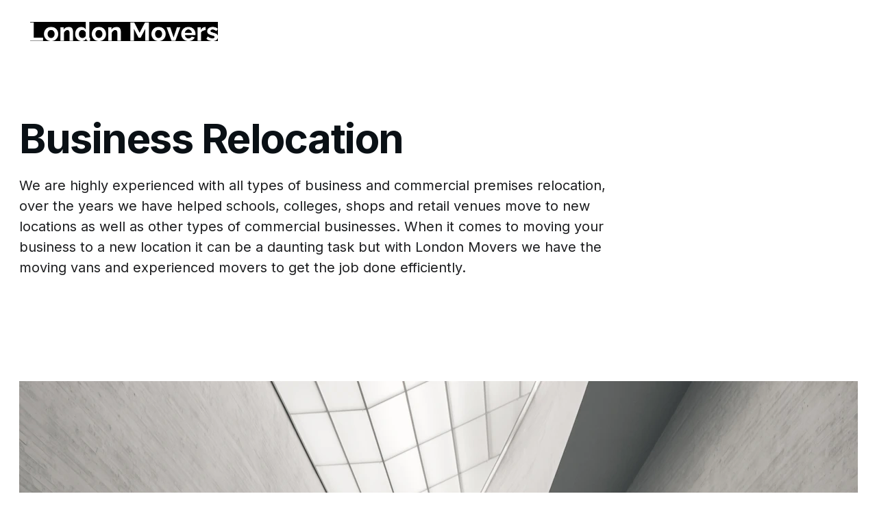

--- FILE ---
content_type: text/javascript
request_url: https://london-movers.co.uk/_astro-1747962594528/Page.DPyGBL_v.js
body_size: 163360
content:
import{u as it,v as oa,w as De,T as Xt,a as Be,s as Ir,b as Nl,c as Ou,r as zi}from"./scrollToSection.i3J3k8Rr.js";import{i as Hl,r as y,c,_ as se,d as le,a as p,o as u,b as Ie,e as St,f as D,g as _,t as X,h as Ne,w as oe,n as ae,j as Mt,F as pe,k as Se,l as Ue,m as nt,p as we,q as K,s as at,u as rt,v as de,x as He,y as _e,z as Ga,A as Bu,B as oi,C as Fr,D as Me,E as $t,G as Kt,H as Vl,I as lr,J as ya,K as Ft,L as Ul,M as Y,N as Fl,O as Yl,P as ao,Q as xu,R as Ru,S as Ln,T as no,U as zt,V as $i,W as Nu,X as Hu,Y as Vu}from"./_plugin-vue_export-helper.BSIMk739.js";import{S as qa,B as On,a as Uu,M as Ko,b as Ta,D as Fu,c as Do,d as Ma,E as ca,e as Va,f as Wl,g as Gl,Z as Yu,C as Er,h as Zr,i as Wu,j as Gu,P as ql,k as jl,l as qu,m as ri,n as ju,o as zu,A as $u,p as zl,I as Jr,q as Ki,r as Ku,s as Qo,t as Xo,u as Qi,v as Qu,w as Xu,x as Xi,y as Zi,z as Zu,F as Ju,G as ed,H as $l,J as td,K as ad,L as od,N as rd,O as en,Q as Kl,R as Bn,T as Ql,U as nd,V as Ji,W as id,X as sd,Y as ld,_ as bo,$ as cd,a0 as ud,a1 as dd,a2 as es,a3 as md,a4 as Xl,a5 as Sr,a6 as gd,a7 as vd,a8 as pd,a9 as ts,aa as as,ab as hd,ac as fd,ad as bd,ae as Zl,af as os,ag as _d,ah as rs,ai as yd,aj as wd}from"./siteModulesConstants.CtOrdlib.js";/* empty css                        */import{g as kd,a as Yo,s as Zo,b as Cd,c as Yr,d as Sd,e as wo,f as Jl}from"./googleTagManager.C3yUWLDP.js";/*!
  * vue-router v4.3.0
  * (c) 2024 Eduardo San Martin Morote
  * @license MIT
  */var ns;(function(t){t.pop="pop",t.push="push"})(ns||(ns={}));var is;(function(t){t.back="back",t.forward="forward",t.unknown=""})(is||(is={}));var ss;(function(t){t[t.aborted=4]="aborted",t[t.cancelled=8]="cancelled",t[t.duplicated=16]="duplicated"})(ss||(ss={}));const Td=Symbol(""),Pd=Symbol("");function Id(){return Hl(Td)}function ec(){return Hl(Pd)}var po=(t=>(t.DEFAULT="default",t.PRICE_LTH="priceLTH",t.PRICE_HTL="priceHTL",t.MOST_RECENT="mostRecent",t))(po||{}),Dr=(t=>(t.EXTERNAL="external",t.DOWNLOAD="download",t.ANCHORED_SECTION="anchored-section",t.EMAIL="email",t.PHONE="phone",t.PAGE="page",t))(Dr||{}),Pa=(t=>(t.NO_EFFECT="no_effect",t.ZOOM="zoom",t.SWAP_IMAGE="swap_image",t))(Pa||{}),Zt=(t=>(t.CONTAIN="contain",t.COVER="cover",t.LANDSCAPE="landscape",t.PORTRAIT="portrait",t))(Zt||{}),tc=(t=>(t.BLOCK_NAVIGATION="BlockNavigation",t.BLOCK_BLOG_LIST="BlockBlogList",t.BLOCK_BLOG_HEADER="BlockBlogHeader",t.BLOCK_ECOMMERCE_PRODUCT="BlockEcommerceProduct",t.BLOCK_ECOMMERCE_PRODUCT_LIST="BlockEcommerceProductList",t.BLOCK_LAYOUT="BlockLayout",t.BLOCK_IMAGES_SLIDESHOW="BlockImageSlideshow",t.BLOCK_STICKY_BAR="BlockStickyBar",t))(tc||{}),Da=(t=>(t.PAGINATION="pagination",t.SCROLL="scroll",t))(Da||{});const Ed=(t,o)=>{const a=[],e=t.length;let r=0;for(;r<e;)a.push(t.slice(r,r+o)),r+=o;return a},yt="https://api-ecommerce.hostinger.com/store",Je={async createProductReview({storeId:t,productId:o,rating:a,email:e,reviewerName:r,comment:i}){const n=await fetch(`${yt}/reviews/create-review`,{method:"POST",headers:{Accept:"application/json","Content-Type":"application/json"},body:JSON.stringify({store_id:t,product_id:o,rating:a,email:e,reviewer_name:r,comment:i})}),s=await n.json();if(n.ok)return s;throw s},async getStoreProducts(t,o={}){const{sort:a,offset:e,limit:r,collectionId:i,toDate:n}=o,s=new URLSearchParams(a);return typeof e=="number"&&r&&(s.set("offset",e.toString()),s.set("limit",r.toString())),i&&s.set("collection_ids[]",i),n&&s.set("to_date",n),await(await fetch(`${yt}/${t}/products?${s.toString()}`)).json()},async getStoreProductsByIds(t,o){const e=Ed(o||[],1)?.map(async n=>{const s=new URLSearchParams;return n.forEach(d=>s.append("ids[]",d)),(await fetch(`${yt}/${t}/products?${s.toString()}`)).json()});return(await Promise.allSettled(e)).filter(n=>n.status==="fulfilled").map(n=>n.value).flatMap(({products:n})=>n)},async getStoreProductSeo(t){return await(await fetch(`${yt}/${t}/products/seo-settings`)).json()},async getProductByIdOrSlug({storeId:t,productId:o,slug:a}){return(await(await fetch(`${yt}/${t}/products/${o||a}${a?"?field=slug":""}`)).json()).product},async getReviews({storeId:t,productId:o,slug:a,queryParams:e}){const r=e?Object.fromEntries(Object.entries(e).map(([d,g])=>[d,g?.toString()||""])):{},i=e?`?${new URLSearchParams(r).toString()}`:"",n=o?.toString()||a,s=await fetch(`${yt}/${t}/products/${n}/reviews${i}`),l=await s.json();if(s.ok)return l;throw l},async getVariantsQuantity(t,o){const a=o.map(i=>`product_ids[]=${i}`).join("&");return(await(await fetch(`${yt}/${t}/variants?fields=inventory_quantity&${a}`)).json()).variants},async getCheckoutUrl({items:t,successUrl:o,cancelUrl:a,checkoutUrl:e,locale:r,storeId:i}){const n=await fetch(`${yt}/${i}/checkout`,{method:"POST",headers:{Accept:"application/json","Content-Type":"application/json"},credentials:"omit",body:JSON.stringify({items:t,successUrl:o,cancelUrl:a,checkoutUrl:e,locale:r,timeZone:Intl.DateTimeFormat().resolvedOptions().timeZone})}),s=await n.json();if(n.ok)return s.url;throw s},async getTimeSlots(t,o){const a=await fetch(`${yt}/time-slots`,{method:"POST",headers:{Accept:"application/json","Content-Type":"application/json"},credentials:"omit",body:JSON.stringify({booking_event_id:t,time_zone:Intl.DateTimeFormat().resolvedOptions().timeZone,date:o})}),e=await a.json();if(a.ok)return e.slots;throw e},async getAvailability({bookingId:t,fromDate:o,toDate:a}){const e=await fetch(`${yt}/availability`,{method:"POST",headers:{Accept:"application/json","Content-Type":"application/json"},credentials:"omit",body:JSON.stringify({booking_event_id:t,time_zone:Intl.DateTimeFormat().resolvedOptions().timeZone,from_date:o,to_date:a})}),r=await e.json();if(e.ok)return r.disabled_dates;throw r},async getCategories(t){return await(await fetch(`${yt}/${t}/collections`)).json()},async getStoreSettings(t){const o=await fetch(`${yt}/${t}/settings`,{method:"GET",headers:{Accept:"application/json","Content-Type":"application/json"},credentials:"omit"}),a=await o.json();if(o.ok)return a;throw a},async getStoreRegions(t){return(await(await fetch(`${yt}/${t}/regions`)).json()).regions.map(e=>({id:e.id,countries:e.countries.map(r=>({countryCode:r.iso_2,provinces:r.provinces.map(i=>i.iso_2)}))}))},async getCartShippingOptions(t){return(await(await fetch(`${yt}/shipping-options/${t}`,{method:"GET",headers:{Accept:"application/json","Content-Type":"application/json"}})).json()).shipping_options.map(e=>({id:e.id,displayName:e.name,provider:e.provider_id,amount:e.amount||0}))},async getCart(t){return(await(await fetch(`${yt}/carts/${t}`,{method:"GET",headers:{Accept:"application/json","Content-Type":"application/json"}})).json()).cart},async updateCart(t,o){const a=o.billingAddress?{address_1:o.billingAddress.line1,city:o.billingAddress.city,name:o.billingAddress.name,phone:o.billingAddress.phone,postal_code:o.billingAddress.postal_code,country_code:o.billingAddress.country,province_code:o.billingAddress.state}:void 0,e=o.shippingAddress?{address_1:o.shippingAddress.line1,city:o.shippingAddress.city,name:o.shippingAddress.name,phone:o.shippingAddress.phone,postal_code:o.shippingAddress.postal_code,country_code:o.shippingAddress.country,province_code:o.shippingAddress.state}:void 0;return(await(await fetch(`${yt}/carts/${t}/info`,{method:"POST",headers:{Accept:"application/json","Content-Type":"application/json"},body:JSON.stringify({...a?{billing_address:a}:{},...e?{shipping_address:e}:{},...o.email?{email:o.email}:{},region_id:o.regionId})})).json()).cart},async initiatePaymentSession(t){return(await(await fetch(`${yt}/carts/${t}/payment-session`,{method:"POST",headers:{Accept:"application/json","Content-Type":"application/json"},body:JSON.stringify({context:{stripe_express_checkout:!0}})})).json()).cart},async createCart({items:t,successUrl:o,cancelUrl:a,locale:e,storeId:r}){return(await(await fetch(`${yt}/carts`,{method:"POST",headers:{Accept:"application/json","Content-Type":"application/json"},body:JSON.stringify({store_id:r,items:t,success_url:o,cancel_url:a,time_zone:Intl.DateTimeFormat().resolvedOptions().timeZone,locale:e})})).json()).cart},async addCartItems({items:t,cartId:o}){const a=t.map(({variantId:i,quantity:n,customFieldValues:s})=>({variant_id:i,quantity:n,custom_field_values:s}));return(await(await fetch(`${yt}/carts/${o}/items`,{method:"POST",headers:{Accept:"application/json","Content-Type":"application/json"},body:JSON.stringify({items:a})})).json()).cart},async setShippingMethod({cartId:t,optionId:o}){return(await(await fetch(`${yt}/carts/${t}/shipping-methods`,{method:"POST",headers:{Accept:"application/json","Content-Type":"application/json"},body:JSON.stringify({option_id:o})})).json()).cart},async resetCart({cartId:t}){return(await(await fetch(`${yt}/carts/${t}/reset`,{method:"PUT",headers:{Accept:"application/json","Content-Type":"application/json"}})).json()).cart}},ni="https://cdn.zyrosite.com/cdn-builder-placeholders",Ot=`${ni}/ecommerce-product`,vt=`${ni}/instagram`,Dd=`${ni}/password-page`;var Ge=(t=>(t.PHYSICAL="physical",t.DIGITAL="digital",t.DONATION="donation",t.BOOKING="booking",t.SERVICE="service",t.GIFT_CARD="gift_card",t))(Ge||{});const tn={DPD:"dpd",OMNIVA:"omniva",LP_EXPRESS:"lp-express"},la={id:-1,title:"Product name",subtitle:null,description:`This is a sample product description. You can use it to describe your product,		from its size, weight, and color to other characteristics like material, and so on.
		
Make sure you highlight the best qualities and the most important functions		that the product has. Make your customers want it and tell them how the product		could help make their life easier or simply more beautiful. After you have added		your product description in the store settings, it will appear here automatically`,images:[],options:[],product_collections:[],ribbon_text:null,site_product_selection:null,type:{value:Ge.PHYSICAL},thumbnail:null,variants:[{id:"",manage_inventory:!1,prices:[{amount:0,currency_code:"USD",sale_amount:null,currency:{code:"USD",decimal_digits:2,template:"$$1",name:"US Dollar",symbol:"$",symbol_native:"$",name_plural:"US dollars",rounding:0,min_amount:0}}],options:[]}],seo_settings:{},purchasable:!0,additional_info:[]};({...la,images:`${Ot}`,thumbnail:`${Ot}`},{...la,images:`${Ot}`,thumbnail:`${Ot}`}),{...la,images:`${Ot}`,thumbnail:`${Ot}`},{...la,images:`${Ot}`,thumbnail:`${Ot}`},{...la,images:`${Ot}`,thumbnail:`${Ot}`},{...la,images:`${Ot}`,thumbnail:`${Ot}`},{...la,images:`${Ot}`,thumbnail:`${Ot}`},{...la,images:`${Ot}`,thumbnail:`${Ot}`};const xn="hours",ls={INSUFFICIENT_INVENTORY:"insufficient_inventory",BOOKING_UNAVAILABLE:"booking_slot_not_available"},Md="demo_01G0E9P2R0CFTNBWEEFCEV8EG5",Rn="shopping-cart-items",Ad=864e5,ac="site_product_selection",ii="lowest_price_first",ho=250,Ld={[po.DEFAULT]:"",[po.PRICE_LTH]:"order=ASC&sort_by=price",[po.PRICE_HTL]:"order=DESC&sort_by=price",[po.MOST_RECENT]:"order=DESC&sort_by=created_at"};var Wo=(t=>(t.IMAGE="image",t.VIDEO="video",t))(Wo||{});const si=[Ge.BOOKING,Ge.DIGITAL],cs="https://js.stripe.com/v3/",us=[tn.DPD,tn.LP_EXPRESS,tn.OMNIVA],Od=[Ge.BOOKING],sa=t=>t?.ecommerceStoreId??t?.demoEcommerceStoreId??Md,ds=y(null),ct=y({}),ms=y(!1),gs=y([]),st=()=>{const t=c(()=>ct.value.pages||{}),o=c(()=>ct.value.blocks),a=c(()=>Object.fromEntries(Object.entries(o.value).filter(([,{type:A}])=>A===On))),e=c(()=>ct.value.elements),r=c(()=>ct.value.nav),i=c(()=>ct.value.homePageId),n=c(()=>ct.value.cookieBannerAcceptText),s=c(()=>ct.value.cookieBannerDisclaimer),l=c(()=>ct.value.cookieBannerDeclineText),d=c(()=>ct.value.blogReadingTimeText),g=c(()=>ct.value.meta),m=c(()=>ct.value.metaTitle),v=c(()=>ct.value.forms),h=c(()=>ct.value.styles),b=c(()=>ct.value.domain),E=c(()=>ct.value.siteId),I=c(()=>sa(ct.value.meta)),w=c(()=>ct.value.ecommerceShoppingCart),C=c(()=>ct.value.isDynamicProductPageEnabled),M=c(()=>ct.value.blogCategories),P=c(()=>ct.value.languageSwitcherLanguages),V=c(()=>ct.value.currentPageId),B=c(()=>t.value[V.value]),N=c(()=>ct.value.currentLocale),j=c(()=>ct.value.languageKeys),U=c(()=>g.value.googleAdsIds&&g.value.googleAdsIds.length),T=async A=>{try{const O=await Je.getStoreProductSeo(A);gs.value=O.products}catch(O){console.error(O)}},R=A=>{ds.value=A},G=A=>{ct.value=A},ee=A=>{ms.value=A},F=({pageId:A})=>{if(!t.value[A])return null;const O=t.value[A].slug;return[qa,g.value.defaultLocale].includes(N.value)?i.value===A?"/":`/${O}`:i.value===A?`/${N.value}`:`/${N.value}/${O}`};return{website:ds,pageData:ct,pages:t,blocks:o,ecommerceProductListBlocks:a,elements:e,nav:r,homePageId:i,cookieBannerAcceptText:n,cookieBannerDisclaimer:s,cookieBannerDeclineText:l,blogReadingTimeText:d,meta:g,metaTitle:m,forms:v,styles:h,domain:b,siteId:E,ecommerceStoreId:I,ecommerceShoppingCart:w,blogCategories:M,languageSwitcherLanguages:P,currentPageId:V,currentLocale:N,languageKeys:j,currentPageData:B,setWebsite:R,setPageData:G,getPagePathFromId:F,getButtonHref:({isFormButton:A,linkedPageId:O,linkType:W,href:k})=>A?null:k||W===Dr.PAGE&&O&&F({pageId:O})||k,setIsSiteEngine:ee,isSiteEngine:ms,fetchProductSeo:T,productSeo:gs,isDynamicProductPageEnabled:C,hasGoogleAdsApp:U}},vs=y(!0),oc=()=>{const t=o=>{vs.value=o};return{hasUserScrolled:c(()=>!vs.value),setIntersectingState:t}},Bd=le({__name:"StickyTrigger",setup(t,{expose:o}){o();const a={threshold:1},e=y(null),r=y(null),{setIntersectingState:i}=oc();Ie(()=>{r.value=new IntersectionObserver(([{isIntersecting:s}])=>{i(s)},a),e.value&&r.value.observe(e.value)}),St(()=>{r.value?.disconnect()});const n={OBSERVER_OPTIONS:a,stickyTriggerRef:e,observer:r,setIntersectingState:i};return Object.defineProperty(n,"__isScriptSetup",{enumerable:!1,value:!0}),n}}),xd={ref:"stickyTriggerRef",class:"sticky-trigger"};function Rd(t,o,a,e,r,i){return u(),p("div",xd,null,512)}const Nd=se(Bd,[["render",Rd]]),ps=1600,hs=1224,fs=12,bs=1224,Aa=1920,Hd=(t,o)=>{const[a,e,r,i]=o.split("/").map(Number.parseFloat),{styles:n}=t.settings??{},s=Number.parseFloat(n?.["row-size"])??48,l=Number.parseFloat(n?.["column-gap"])??24,d=Number.parseFloat(n?.["row-gap"])??16,g=(hs-(fs-1)*l)/fs,m=(Aa-ps)/2+l,v=(ps-hs)/2-l;let h=Aa;const b=r-a,E=b*s+(b-1)*d;return e!==1&&(h-=m),i!==17&&(h-=m),e>2&&(h-=v),i<16&&(h-=v),e>3&&(h-=(e-3)*(g+l)),i<15&&(h-=(15-i)*(g+l)),i-e===1&&(h=g),{width:h,height:E}},_s=t=>Object.prototype.toString.call(t)==="[object Object]",Jo=t=>{const o=t.split(" "),a=o.length;if(a<1||a>4)throw new Error(`Cannot parse ${a} sides`);return((r,i=r,n=r,s=i)=>({top:r,right:i,bottom:n,left:s}))(...o)},Vd=["padding","m-padding","block-padding"],Ud=["border-radius"],ra=(t,o="")=>_s(t)?Object.entries(t).reduce((a,[e,r])=>{const i=o?`${o}-${e}`:`--${e}`;if(_s(r))return{...a,...ra(r,i)};const n=Vd.includes(e)?Object.entries(Jo(r)).reduce((s,[l,d])=>({...s,[`${i}-${l}`]:d,[i]:r}),{}):{[i]:r};return{...a,...Ud.includes(e)?{[i]:`${r}px`}:n}},{}):{},Fd=!1,rc=(t,o,a)=>!t||!o?null:t==="assets"?`https://assets.zyrosite.com/${a}/${o}`:t==="unsplash"?`https://images.unsplash.com/${o}`:o,Yd=t=>typeof t!="string"?"":t.charAt(0).toUpperCase()+t.slice(1),_o=t=>{const o=t.split(/[/\\]/).pop(),a=o.lastIndexOf(".");return o===""||a<1?"":o.slice(a+1).toLowerCase()},Wd=[Uu,"https://assets.zyrosite.space","https://assets.zyrosite.com","https://cdn.zyrosite.com"],Gd="https://images.unsplash.com",qd="cdn-cgi/image",li=[{width:360,height:640}],ci=[1,2,2.625,3],jd=[{width:1440},{width:1920}],ui=[1,2],di=16,Mr=(t,o=di)=>[`(min-width: ${Ko}px) ${t}px`,`calc(100vw - ${o*2}px)`].join(", "),zd=(t,o,a={})=>{const e=a.fit||(a.shouldContain?"scale-down":"crop"),r=["format=auto",a.width&&`w=${a.width}`,a.height&&`h=${a.height}`,`fit=${e}`,a.isLossless&&"q=100",a.format&&`f=${a.format}`,a.trim&&`trim=${a.trim}`,a.quality&&!a.isLossless&&`q=${a.quality}`].filter(n=>!!n).join(",");let[,i]=o.split(t);for(;i.startsWith("/");)i=i.replace("/","");return`${t}/${qd}/${r}/${i}`},$d=(t,o={})=>{const a=new URL(t);return a.searchParams.set("auto",o.format||"format"),a.searchParams.set("fit",o.shouldContain?"clip":"crop"),o.width&&a.searchParams.set("w",o.width),o.height&&a.searchParams.set("h",o.height),o.isLossless&&a.searchParams.set("q",100),a.href},ft=(t,o,a,e={})=>{const r=rc(t,o,a);if(!r)return null;if(_o(r)==="svg"||_o(r)==="ico"||_o(r)==="gif")return r;const i=Wd.find(n=>r.includes(n));return i?zd(i,r,e):r.includes(Gd)?$d(r,e):r},La=(t,o,a,e={})=>{const r=jd.map(s=>ui.map(l=>{const d=Math.round(s.width*l);return`${ft(t,o,a,{...e,width:d})} ${d}w`})).join(",");return`${li.map(s=>ci.map(l=>{const d=Math.round(s.width*l),g={...e,width:d};return e.isMobileFullScreen&&(g.height=Math.round(s.height*l)),`${ft(t,o,a,g)} ${d}w`})).join(",")},${r}`},Za=(t,o,a,e={})=>{if(!e.width)return La(t,o,a,e);const r=ui.map(l=>{const d=Math.round(e.width*l),g=Math.round(e.height*l);return`${ft(t,o,a,{...e,width:d,height:g})} ${d}w`}).join(","),i=(e.mobilePadding??di)*2;return`${li.map(l=>{const d=l.width-i;return ci.map(g=>{const m=e.width/e.height,v=Math.round(d*g),h=Math.round(v/m);return`${ft(t,o,a,{...e,width:v,height:h})} ${v}w`}).join(",")}).join(",")},${r}`},Kd=(t,o,a,e={})=>{if(!e.width)return La(t,o,a,e);const r=ui.map(s=>{const l=Math.round(e.width*s),d=Math.round(e.height*s);return`${ft(t,o,a,{...e,width:l,height:d})} ${l}w`}).join(","),i=(e.mobilePadding??di)*2;return`${li.map(s=>{const l=Math.round((s.width-i+e.columnGap)/e.columnCount-e.columnGap);return ci.map(d=>{const g=Math.round(l*d),m=Math.round(l*d);return`${ft(t,o,a,{...e,width:m,height:!e.isMasonryLayout&&m})} ${g}w`}).join(",")}).join(",")},${r}`},Qd=t=>{if(!t.toSorted)return t;const{withPositions:o,reorderedLanguages:a}=t.reduce((e,r)=>(Number.isInteger(r.orderPosition)&&r.orderPosition>=0?e.withPositions.push(r):e.reorderedLanguages.push(r),e),{withPositions:[],reorderedLanguages:[]});return o.toSorted((e,r)=>e.orderPosition-r.orderPosition).forEach(e=>{a.splice(e.orderPosition,0,e)}),a},Xd=(t,o=!1)=>{const a=y("z-cookies-consent"),e=y("1"),r=c(()=>!!e.value),i=c(()=>e.value==="1"),n=c(()=>e.value!=="0");return Ie(()=>{const d=kd(window.location.hostname);a.value=`z-cookies-consent-${d}`,e.value=Yo(a.value)}),{acceptCookies:()=>{Zo(a.value,1,365),e.value="1",!o&&Cd({siteMeta:t,areCookiesAllowed:n.value})},declineCookies:()=>{Zo(a.value,0,1),e.value="0"},hasUserConsentedCookieBanner:r,hasUserAcceptedCookies:i,areCookiesAllowed:n}},Zd=le({__name:"CookieBanner",props:{disclaimer:{type:String,required:!0},acceptText:{type:String,default:"Accept"},declineText:{type:String,default:"Decline"},siteMeta:{type:Object,required:!0},isPreviewMode:{type:Boolean,default:!1}},setup(t,{expose:o}){o();const a=t,{acceptCookies:e,declineCookies:r,hasUserConsentedCookieBanner:i}=Xd(a.siteMeta,a.isPreviewMode),n={props:a,acceptCookies:e,declineCookies:r,hasUserConsentedCookieBanner:i,get isAppPrerendering(){return Fd}};return Object.defineProperty(n,"__isScriptSetup",{enumerable:!1,value:!0}),n}}),Jd={key:0,class:"cookie-banner"},em={class:"cookie-banner__frame"},tm={class:"cookie-banner__text"},am={class:"cookie-banner__controls"};function om(t,o,a,e,r,i){return!e.isAppPrerendering&&!e.hasUserConsentedCookieBanner?(u(),p("div",Jd,[_("div",em,[_("p",tm,X(a.disclaimer),1),_("div",am,[_("button",{class:"control-button primary",onClick:o[0]||(o[0]=(...n)=>e.acceptCookies&&e.acceptCookies(...n))},X(a.acceptText),1),_("button",{class:"control-button",onClick:o[1]||(o[1]=(...n)=>e.declineCookies&&e.declineCookies(...n))},X(a.declineText),1)])])])):D("",!0)}const rm=se(Zd,[["render",om]]),nm=t=>{const o=t.colors.map(a=>a.value).join(", ");return`linear-gradient(${t.angle}deg, ${o})`},im=le({__name:"BlockBackground",props:{type:{default:Ta.COLOR},alt:{},overlayOpacity:{},src:{},srcset:{},isEager:{type:Boolean},gradient:{},color:{},isFixed:{type:Boolean},isMobile:{type:Boolean,default:!1},isOpacityDisabled:{type:Boolean,default:!1},backgroundImagePosition:{default:"center"},videoPoster:{}},setup(t,{expose:o}){o(),it(m=>({"09dd1150":i.value,32728094:n.value.xStart,34275933:n.value.yStart,"22aea98d":n.value.xEnd,"601455db":a.backgroundImagePosition,"4f04ad46":l.value}));const a=t,e=c(()=>a.type===Ta.VIDEO),r=c(()=>a.type===Ta.IMAGE),i=c(()=>a.type===Ta.GRADIENT&&a.gradient?nm(a.gradient):a.isOpacityDisabled?a.type===Ta.COLOR?a.color:"rgb(255, 255, 255)":a.type===Ta.COLOR?a.color:"transparent"),n=c(()=>{const v=((a.gradient?.angle||0)+90)*Math.PI/180,h=`${Math.round(50-50*Math.cos(v))}%`,b=`${Math.round(50-50*Math.sin(v))}%`,E=`${Math.round(50+50*Math.cos(v))}%`,I=`${Math.round(50+50*Math.sin(v))}%`;return{xStart:h,yStart:b,xEnd:E,yEnd:I}}),s=c(()=>[Ta.IMAGE,Ta.VIDEO].includes(a.type)&&!a.isOpacityDisabled&&a.overlayOpacity),l=c(()=>{const m=a.overlayOpacity?a.overlayOpacity:0;return s.value&&!a.isOpacityDisabled&&m}),d=y(null);Ie(()=>{Mt(()=>{d.value?.classList.add("transition-with-bg")})});const g={props:a,isVideoBackground:e,isImageBackground:r,backgroundColor:i,gradientBackgroundPosition:n,isBackgroundOverlayShown:s,backgroundOverlayOpacity:l,blockBackgroundRef:d,get BACKGROUND_TYPES(){return Ta}};return Object.defineProperty(g,"__isScriptSetup",{enumerable:!1,value:!0}),g}}),sm=["alt","src","srcset","loading"],lm=["src","poster"];function cm(t,o,a,e,r,i){const n=Ne("qa");return u(),p("div",{ref:"blockBackgroundRef",class:ae(["block-background",{"block-background--fixed":a.isFixed,"block-background--animated-gradient":a.type===e.BACKGROUND_TYPES.GRADIENT&&a.gradient?.isAnimated}])},[e.isImageBackground?oe((u(),p("img",{key:a.src,alt:a.alt,src:a.src,srcset:a.srcset,width:"100vw",sizes:"(max-width: 500px) 800px, 100vw",loading:a.isEager?"eager":"lazy",class:ae(["block-background__image",{"block-background__image--fixed":a.isFixed}])},null,10,sm)),[[n,"block-background-image"]]):D("",!0),e.isVideoBackground?(u(),p("video",{key:a.src,src:a.src,autoplay:"",muted:"",loop:"",playsinline:"",class:ae(["block-background__image",{"block-background__video--fixed":a.isFixed}]),poster:a.videoPoster},null,10,lm)):D("",!0),e.isBackgroundOverlayShown?(u(),p("div",{key:2,class:ae(["block-background__overlay",{"block-background__overlay--fixed":a.isFixed}])},null,2)):D("",!0)],2)}const mi=se(im,[["render",cm]]),um=le({props:{categories:{type:Array,default:()=>[]},blogCategories:{type:Object,default:()=>({})}},methods:{getCategoryNameById(t){return this.blogCategories[t]?.name?.toUpperCase()}}}),dm={class:"categories"},mm=["onClick"];function gm(t,o,a,e,r,i){return u(),p("p",dm,[(u(!0),p(pe,null,Se(t.categories,(n,s)=>(u(),p("span",{key:n,class:"categories__item",onClick:l=>t.$emit("filter-category",t.categories[s])},X(t.getCategoryNameById(n)),9,mm))),128))])}const nc=se(um,[["render",gm],["__scopeId","data-v-17a7aef3"]]),vm=le({__name:"BlockBlogListItemMeta",props:{authorName:{type:String,default:""},minutesAmount:{type:String,default:"0"},blogReadingTimeText:{type:String,default:""},date:{type:String,default:""},showAvatar:{type:Boolean,default:!0},showName:{type:Boolean,default:!0},showDate:{type:Boolean,default:!0},showMinutes:{type:Boolean,default:!0}},setup(t,{expose:o}){o();const a={get DEFAULT_MIN_READ_TEXT(){return Fu}};return Object.defineProperty(a,"__isScriptSetup",{enumerable:!1,value:!0}),a}}),pm={class:"blog-list-item-meta"},hm={class:"font-secondary"},fm={class:"blog-list-item-meta__author-name"},bm={class:"blog-list-item-meta__subtitle"},_m={key:0},ym={key:1};function wm(t,o,a,e,r,i){const n=Ne("qa");return u(),p("div",pm,[_("div",hm,[oe((u(),p("p",fm,[Ue(X(a.authorName),1)])),[[oa,a.showName],[n,"blog-author"]]),oe(_("p",bm,[a.showDate&&a.date?(u(),p("span",_m,X(a.date),1)):D("",!0),a.showMinutes?(u(),p("span",ym,X(`${a.minutesAmount} ${a.blogReadingTimeText||e.DEFAULT_MIN_READ_TEXT}`),1)):D("",!0)],512),[[oa,a.showDate||a.showMinutes]])])])}const ic=se(vm,[["render",wm],["__scopeId","data-v-d92226f1"]]),sc=t=>new Date(t).toLocaleDateString("en-US"),gi=le({name:"BlockBlogHeader",components:{BlockBlogListItemMeta:ic,BlockBlogListItemCategories:nc},props:{data:{type:Object,required:!0},currentBlogPage:{type:Object,required:!0},blogCategories:{type:Object,default:()=>({})},blogReadingTimeText:{type:[String,void 0],default:void 0}},setup(t){const a=c(()=>`${t.data.settings.blogTitleFontSize||32}px`);return{getFormattedNumericDate:sc,DATA_ATTRIBUTE_ANIMATION_ROLE:Ma,DATA_ATTRIBUTE_ANIMATION_ROLE_BLOCK_ELEMENT:Do,blogTitleTextSize:a}},computed:{categories(){return this.currentBlogPage?.categories??[]},meta(){return this.currentBlogPage?.meta??{}},authorName(){return this.meta?.authorName},shownItems(){return this.data?.settings?.shownItems??{}},areCategoriesShown(){return this.shownItems.categories&&this.categories.length}}}),ys=()=>{it(t=>({"0327e7ea":t.blogTitleTextSize}))},ws=gi.setup;gi.setup=ws?(t,o)=>(ys(),ws(t,o)):ys;const km={class:"block-blog-header__content"},Cm={class:"font-primary block-blog-header__title"},Sm={key:0,class:"font-secondary block-blog-header__description"};function Tm(t,o,a,e,r,i){const n=nt("BlockBlogListItemCategories"),s=nt("BlockBlogListItemMeta"),l=Ne("qa");return oe((u(),p("div",rt({class:"block-blog-header",[t.DATA_ATTRIBUTE_ANIMATION_ROLE||""]:t.DATA_ATTRIBUTE_ANIMATION_ROLE_BLOCK_ELEMENT}),[_("div",km,[oe((u(),p("h1",Cm,[Ue(X(t.meta.title),1)])),[[l,"blog-label-posttitle"]]),t.shownItems.description?oe((u(),p("p",Sm,[Ue(X(t.meta.description),1)])),[[l,"blog-label-postdescription"]]):D("",!0),t.areCategoriesShown?oe((u(),K(n,{key:1,class:"font-secondary",categories:t.categories,"blog-categories":t.blogCategories},null,8,["categories","blog-categories"])),[[l,"blog-label-category"]]):D("",!0),we(s,at({authorName:t.authorName,minutesAmount:t.currentBlogPage.minutesToRead,date:t.getFormattedNumericDate(t.currentBlogPage.date),showAvatar:t.shownItems.avatar,showName:t.shownItems.authorFullName,showDate:t.shownItems.date,showMinutes:t.shownItems.minutesToRead},{"blog-reading-time-text":t.blogReadingTimeText}),null,16,["blog-reading-time-text"])])],16)),[[l,"blog-postinformation"]])}const Pm=se(gi,[["render",Tm],["__scopeId","data-v-c599b443"]]),Nn=y(!1),ks=y(null),Ar=({blockId:t})=>({isSearchOpenedInCurrentBlock:c(()=>ks.value===t&&Nn.value),toggleSearchDropdown:e=>{ks.value=t,Nn.value=e}}),Go=16,wa=1224,ka=360,lc=ka-Go*2,Cs=16,Im=le({__name:"BlockLayoutWrapper",props:{isMobileLegacy:{type:Boolean,default:!1},isBlockResponsive:{type:Boolean,default:!1},isForcedOnTop:{type:Boolean,default:!1},isInPreviewMode:{type:Boolean,default:!1}},setup(t,{expose:o}){o(),it(l=>({"5984c540":i.value,"7876a9fc":r.value,"99b818f8":e.value,"65d23848":n.value}));const a=t,e=c(()=>a.isBlockResponsive&&!a.isInPreviewMode?`0 ${Go*100/ka}vw`:`0 ${Go}px`),r=c(()=>`${ka}px`),i=c(()=>`${wa}px`),n=c(()=>`0 ${Go}px`),s={props:a,mobileBlockPaddingCSSVar:e,mobileMaxWidthCSSVar:r,maxWidthCSSVar:i,tabletBlockPaddingCSSVar:n};return Object.defineProperty(s,"__isScriptSetup",{enumerable:!1,value:!0}),s}});function Em(t,o,a,e,r,i){return u(),p("div",{class:ae(["block-layout",{"block-layout--legacy":a.isMobileLegacy,"block-layout--layout":!a.isMobileLegacy,"block-layout--forcedOnTop":a.isForcedOnTop}])},[de(t.$slots,"default")],2)}const Dm=se(Im,[["render",Em]]),Ss=({blockElements:t,elementPositionKey:o})=>t?.length?Math.max(...t.map(a=>a[o].top+a[o].height)):0,Mm=[Wl,Gl],Am=({lowestElementBottom:t,sectionMinHeight:o})=>{const e=t>=o?0:o-t;return t?`${e}px`:"1fr"},Lr=({blockElementsWithPosition:t})=>{try{const o=t.flatMap(({position:e})=>[e.top,e.height+e.top]);return[...new Set([0,...o])].sort((e,r)=>e-r)}catch(o){console.error(o)}},Hn=({rowTopsUniqueSorted:t,columnsLeftUniqueSorted:o,elementPosition:a})=>{const{top:e,left:r,width:i,height:n}=a,s=t.indexOf(e)+1,l=t.indexOf(e+n)+1,d=o.indexOf(r)+1,g=o.indexOf(r+i)+1;return{rowStart:s,rowEnd:l,columnStart:d,columnEnd:g}},Or=({blockElementsWithPosition:t,blockWidth:o})=>{const a=t.flatMap(({position:r})=>[r.left,r.width+r.left]);return[...new Set([0,...a,o])].sort((r,i)=>r-i)},er=({blockElements:t,elementPositionKey:o})=>t.map(a=>({...a,position:a[o]})),Ts=({blockElements:t,elementPositionKey:o,buildResponsiveGrid:a})=>{const e=o===ca?lc:wa,r=er({blockElements:t,elementPositionKey:o});return Or({blockElementsWithPosition:r,blockWidth:e}).map((l,d,g)=>d===0?l:l-g[d-1]).filter(l=>l!==0).map(l=>a?`${l/e*100}%`:`${l}px`).join(" ")},Lm=({gridRows:t})=>t.filter(o=>o!==0),Om=({gridRows:t})=>t.map(o=>`${o}px`),Bm=({gridRows:t})=>t.map(o=>`minmax(${o}px, auto)`),xm=({gridRows:t,responsiveRows:o,isMobile:a})=>t.map((e,r)=>o.includes(r+1)?"auto":`${e*100/(a?ka:wa)}vw`),an=({gridRows:t,lastRowHeight:o})=>`${t.join(" ")} ${o}`,pr=({blockElements:t,elementPositionKey:o,buildResponsiveGrid:a,responsiveRows:e,lowestElementBottom:r,sectionMinHeight:i})=>{const n=o===ca,s=er({blockElements:t,elementPositionKey:o}),d=Lr({blockElementsWithPosition:s}).map((h,b,E)=>b===0?h:h-E[b-1]),g=Am({lowestElementBottom:r,sectionMinHeight:i}),m=Lm({gridRows:d});if(!a){const h=Om({gridRows:m});return an({gridRows:h,lastRowHeight:g})}if(!e){const h=Bm({gridRows:m});return an({gridRows:h,lastRowHeight:g})}const v=xm({gridRows:m,responsiveRows:e,isMobile:n});return an({gridRows:v,lastRowHeight:g})},Ps=({blockElements:t,elementPositionKey:o})=>{const a=er({blockElements:t,elementPositionKey:o}),e=Lr({blockElementsWithPosition:a}),r=Or({blockElementsWithPosition:a,blockWidth:o===ca?lc:wa});return t.filter(i=>!Mm.includes(i.type)).reduce((i,n)=>{const{rowEnd:s,rowStart:l}=Hn({rowTopsUniqueSorted:e,columnsLeftUniqueSorted:r,elementPosition:n[o]}),d=s>l?s-l:1,g=[...new Array(d).keys()].map((m,v)=>l+v);return i.some(m=>g.includes(m))?i:[...i,s-1]},[])},Rm=(t,o)=>{const a=er({blockElements:t,elementPositionKey:Va}),e=Lr({blockElementsWithPosition:a}),r=Or({blockElementsWithPosition:a,blockWidth:wa}),i=er({blockElements:t,elementPositionKey:ca}),n=Lr({blockElementsWithPosition:i}),s=Or({blockElementsWithPosition:i,blockWidth:wa});return t.map(l=>{const{rowStart:d,rowEnd:g,columnStart:m,columnEnd:v}=Hn({rowTopsUniqueSorted:e,columnsLeftUniqueSorted:r,elementPosition:l.desktop}),{rowStart:h,rowEnd:b,columnStart:E,columnEnd:I}=Hn({rowTopsUniqueSorted:n,columnsLeftUniqueSorted:s,elementPosition:l.mobile});return{...l,settings:{...l.settings,styles:{...l.settings?.styles||{},"z-index":o.indexOf(l.elementId)+1,"grid-row":`${d}/${g}`,"grid-column":`${m}/${v}`,"m-grid-row":`${h}/${b}`,"m-grid-column":`${E}/${I}`}}}})},Vn=({blockData:t,siteElements:o,shouldBuildResponsive:a=!0}={})=>{const e=y(a),r=c(()=>t.value.components.filter(P=>o.value[P]).map(P=>({...o.value[P],elementId:P}))),i=c(()=>r?.value?.length?Ss({blockElements:r.value,elementPositionKey:ca}):null),n=c(()=>r?.value?.length?Ss({blockElements:r.value,elementPositionKey:Va}):null),s=c(()=>t.value.mobile?.minHeight&&i.value?"auto":`${t.value.mobile?.minHeight||Cs}px`),l=c(()=>t.value.desktop?.minHeight&&n.value?"auto":`${t.value.desktop?.minHeight}px`),d=c(()=>t.value.components.some(P=>!o.value[P]?.mobile)),g=c(()=>pr({blockElements:r.value,elementPositionKey:Va,buildResponsiveGrid:e.value})),m=c(()=>Ts({blockElements:r.value,elementPositionKey:Va,buildResponsiveGrid:e.value})),v=c(()=>Ts({blockElements:r.value,elementPositionKey:ca,buildResponsiveGrid:e.value})),h=c(()=>Ps({blockElements:r.value,elementPositionKey:ca})),b=c(()=>pr({blockElements:r.value,elementPositionKey:ca,buildResponsiveGrid:e.value,responsiveRows:h.value,lowestElementBottom:i.value,sectionMinHeight:t.value.mobile?.minHeight})),E=c(()=>pr({blockElements:r.value,elementPositionKey:ca,buildResponsiveGrid:e.value})),I=c(()=>Ps({blockElements:r.value,elementPositionKey:Va})),w=c(()=>pr({blockElements:r.value,elementPositionKey:Va,buildResponsiveGrid:e.value,responsiveRows:I.value,lowestElementBottom:n.value,sectionMinHeight:t.value.desktop?.minHeight})),C=c(()=>Rm(r.value,t.value.zindexes)),M=c(()=>({"--m-grid-template-rows":b.value,"--t-grid-template-rows":E.value,"--small-desktop-grid-template-rows":w.value,"--grid-template-rows":g.value,"--m-grid-template-columns":v.value,"--grid-template-columns":m.value,"--m-block-min-height":s.value,"--t-block-min-height":`${t.value.mobile?.minHeight||Cs}px`,"--small-desktop-block-min-height":l.value,"--block-min-height":`${t.value.desktop.minHeight}px`}));return{blockElements:r,layoutElements:C,buildResponsiveGrid:e,layoutCSSVars:M,isMobileLegacy:d}},Nm=le({name:"LayoutElementWrapper",props:{elementData:{type:Object,required:!0},isForcedOnTop:{type:Boolean,default:!1},isMobileLegacy:{type:Boolean,default:!1},isMobileView:{type:Boolean,default:!1}},computed:{settings(){return this.elementData.settings},styles(){return this.settings.styles},innerBackgroundValue(){const{innerBackground:t}=this.elementData;if(!t)return{};const o=t[t.current];return t.current!=="image"?{"--gridItemInnerBackground":o}:{"--gridItemInnerBackground":`url(${o})`,"--gridItemInnerBackgroundOverlayOpacity":"overlay-opacity"in t?t["overlay-opacity"]:null}},isHiddenDesktop(){return this.elementData.desktop.isHidden},isHiddenMobile(){return this.elementData.mobile.isHidden},computedStyles(){return{...ra(this.styles),...this.innerBackgroundValue,...this.isHiddenDesktop&&!this.isMobileView&&{"--hidden-element-z-index":0},...this.isHiddenMobile&&this.isMobileView&&{"--m-hidden-element-z-index":0},...this.isForcedOnTop&&{"--z-index":Yu}}}}});function Hm(t,o,a,e,r,i){return u(),p("div",{class:ae(["layout-element",{"layout-element--legacy":t.isMobileLegacy,"layout-element--layout":!t.isMobileLegacy}]),style:He(t.computedStyles)},[de(t.$slots,"default")],6)}const Vm=se(Nm,[["render",Hm]]),Um=le({__name:"GridButton",props:{tagName:{default:"a"},href:{default:null},target:{default:null},rel:{default:null},type:{default:"primary"},buttonType:{default:null},content:{default:""},isDisabled:{type:Boolean,default:!1},isLoading:{type:Boolean,default:!1},fontSizeMobile:{default:null},fontSizeDesktop:{default:null},fontFamily:{default:null},fontWeight:{default:null},borderWidth:{default:null},borderRadius:{default:null},backgroundColor:{default:null},fontColor:{default:null},borderColor:{default:null},backgroundColorHover:{default:null},fontColorHover:{default:null},borderColorHover:{default:null},mobileElementWidth:{default:0},mobileElementHeight:{default:0},isInBuilder:{type:Boolean,default:!1}},emits:["click","drag","dragstart"],setup(t,{expose:o}){o();const a=t,e=c(()=>`${a.mobileElementWidth*100/ka}vw`),r=c(()=>`${a.mobileElementHeight*100/ka}vw`),i=c(()=>({"--font-size-mobile":a.fontSizeMobile?`${a.fontSizeMobile}px`:null,"--font-size-desktop":a.fontSizeDesktop?`${a.fontSizeDesktop}px`:null,"--font-family":a.fontFamily,"--font-weight":a.fontWeight,"--border-radius":a.borderRadius===0||a.borderRadius?`${a.borderRadius}px`:null,"--border-width":a.borderWidth===0||a.borderWidth?`${a.borderWidth}px`:"0px","--background-color":a.backgroundColor,"--font-color":a.fontColor,"--border-color":a.borderColor||"rgb(26, 26, 26)","--background-color-hover":a.backgroundColorHover,"--font-color-hover":a.fontColorHover,"--border-color-hover":a.borderColorHover,"--m-height":a.isInBuilder?"100%":r.value,"--m-width":a.isInBuilder?"100%":e.value})),n=c(()=>({"grid-button--empty":!a.content,[`grid-button--${a.type}`]:a.type,loading:a.isLoading})),s={props:a,mobileWidthCSSVar:e,mobileHeightCSSVar:r,buttonCSSVars:i,computedClass:n};return Object.defineProperty(s,"__isScriptSetup",{enumerable:!1,value:!0}),s}});function Fm(t,o,a,e,r,i){return u(),K(Ga(a.tagName),{type:a.buttonType,name:a.buttonType,href:a.href,disabled:a.isDisabled,target:a.target,rel:a.rel,class:ae(["grid-button",e.computedClass]),"aria-hidden":a.isLoading,style:He(e.buttonCSSVars),onClick:o[0]||(o[0]=n=>t.$emit("click",n)),onDrag:o[1]||(o[1]=n=>t.$emit("drag",n)),onDragstart:o[2]||(o[2]=n=>t.$emit("dragstart",n))},{default:_e(()=>[Ue(X(a.content),1)]),_:1},40,["type","name","href","disabled","target","rel","class","aria-hidden","style"])}const Ba=se(Um,[["render",Fm],["__scopeId","data-v-4a176f12"]]),tr=(t,{href:o}={})=>({href:o,type:c(()=>t.data.settings?.type),fontSizeMobile:c(()=>t.data.mobile?.fontSize),fontSizeDesktop:c(()=>t.data.desktop?.fontSize),fontFamily:c(()=>t.data.fontFamily),fontWeight:c(()=>t.data.fontWeight),borderWidth:c(()=>t.data.borderWidth),borderRadius:c(()=>t.data.borderRadius),backgroundColor:c(()=>t.data.backgroundColor),fontColor:c(()=>t.data.fontColor),borderColor:c(()=>t.data.borderColor),backgroundColorHover:c(()=>t.data.backgroundColorHover),fontColorHover:c(()=>t.data.fontColorHover),borderColorHover:c(()=>t.data.borderColorHover),buttonType:c(()=>t.data.settings.isFormButton?"submit":null),tagName:c(()=>t.data.settings.isFormButton?"button":"a"),target:c(()=>t.data.target),rel:c(()=>t.data.rel),content:c(()=>t.data.content),mobileElementWidth:c(()=>t.data.mobile.width),mobileElementHeight:c(()=>t.data.mobile.height)}),Ym={__name:"GridButtonProviderUser",props:{data:{type:Object,required:!0},currentLocale:{type:String,required:!0},mobileElementWidth:{type:Number,default:null},mobileElementHeight:{type:Number,default:null}},setup(t,{expose:o}){o();const a=t,{getButtonHref:e}=st(),{tagName:r,href:i,target:n,rel:s,type:l,buttonType:d,content:g,fontSizeMobile:m,fontSizeDesktop:v,fontFamily:h,fontWeight:b,borderWidth:E,borderRadius:I,backgroundColor:w,fontColor:C,borderColor:M,backgroundColorHover:P,fontColorHover:V,borderColorHover:B}=tr(a,{href:c(()=>e({isFormButton:a.data.settings.isFormButton,linkedPageId:a.data.linkedPageId,linkType:a.data.linkType,href:a.data.href}))}),N={props:a,getButtonHref:e,tagName:r,href:i,target:n,rel:s,type:l,buttonType:d,content:g,fontSizeMobile:m,fontSizeDesktop:v,fontFamily:h,fontWeight:b,borderWidth:E,borderRadius:I,backgroundColor:w,fontColor:C,borderColor:M,backgroundColorHover:P,fontColorHover:V,borderColorHover:B,computed:c,get useSiteGlobal(){return st},GridButton:Ba,get useGridButton(){return tr}};return Object.defineProperty(N,"__isScriptSetup",{enumerable:!1,value:!0}),N}};function Wm(t,o,a,e,r,i){return u(),K(e.GridButton,{"tag-name":e.tagName,href:e.href,target:e.target,rel:e.rel,type:e.type,"button-type":e.buttonType,content:e.content,"font-size-mobile":e.fontSizeMobile,"font-size-desktop":e.fontSizeDesktop,"font-family":e.fontFamily,"font-weight":e.fontWeight,"border-width":e.borderWidth,"border-radius":e.borderRadius,"background-color":e.backgroundColor,"font-color":e.fontColor,"border-color":e.borderColor,"background-color-hover":e.backgroundColorHover,"font-color-hover":e.fontColorHover,"border-color-hover":e.borderColorHover,"mobile-element-width":a.mobileElementWidth,"mobile-element-height":a.mobileElementHeight},null,8,["tag-name","href","target","rel","type","button-type","content","font-size-mobile","font-size-desktop","font-family","font-weight","border-width","border-radius","background-color","font-color","border-color","background-color-hover","font-color-hover","border-color-hover","mobile-element-width","mobile-element-height"])}const Gm=se(Ym,[["render",Wm]]),qm=t=>{const o=c(()=>t.data.settings?.productId),a=c(()=>t.data.settings?.productVariantId);return{productId:o,productVariantId:a}},Is=y(),on=y(""),Es=y(),Ds=y(""),ea=()=>({openEcommerceModal:r=>{on.value=r},closeEcommerceModal:()=>{on.value=""},createProductReviewData:Is,openEcommerceModalName:on,productPreviewData:Es,quickPreviewProductId:Ds,setCreateProductReviewData:r=>{Is.value=r},setProductPreviewData:(r,i)=>{Es.value=r,Ds.value=i}});function Oa({amount:t,currency:o,isPriceDisplayedWithCurrency:a=!0}){if(!o)return a?"€0.00":"0.00";const e=Number(t)||0,i=Number(e/10**o.decimal_digits).toFixed(o.decimal_digits);return a?o.template.replace("$1",i):i}const Ms=t=>t.variants.reduce((o,a)=>{const e=o.prices[0]?.sale_amount||o.prices[0]?.amount,r=a.prices[0]?.sale_amount||a.prices[0]?.amount;return e<r?o:a}),ar=(t,o)=>{const a="id"in t?t.id:t.custom_field_id,e="id"in o?o.id:o.custom_field_id;return a===e&&t.value===o.value},vi=t=>si.includes(t.type.value)&&!t.variants[0].prices[0].amount,jm=t=>t.product?.type.value===Ge.BOOKING,zm=t=>t.product?.type.value===Ge.DIGITAL,pi=({product:t})=>t.variants[0].image_url||t.thumbnail,cc=({product:t,freeProductTranslation:o})=>vi(t)?o||"Free":Oa({amount:t.variants[0].prices[0].amount,currency:t.variants[0].prices[0].currency}),$m=()=>new Promise(t=>{setTimeout(()=>{const o=window.localStorage.getItem(Rn);if(!o)return t([]);const a=JSON.parse(o);return a.payload.length?Date.now()>a.expiry?(window.localStorage.removeItem(Rn),t([])):t(a.payload):t([])},0)}),Km=(t,o)=>t.find(a=>{const e=a.variant_id===o.variants[0].id;if(a.custom_field_values?.length){const r=a.custom_field_values.some(i=>o.custom_field_values?.some(n=>ar(i,n)));return e&&r}return e}),Un=t=>t.map(o=>{const{custom_fields:a,...e}=o;return a?.length?{...e,custom_field_values:a.map(r=>({custom_field_id:r.id,value:r.value||""}))}:e}),Fn=t=>t.reduce((o,a)=>Km(o,a)?o.map(r=>{const i=r.variant_id===a.variants[0].id,n=r.custom_field_values?.every(s=>a.custom_field_values?.some(l=>l.custom_field_id===s.custom_field_id&&l.value===s.value))??!0;return i&&n?{variant_id:r.variant_id,quantity:r.quantity+1,custom_field_values:r.custom_field_values}:r}):[...o,{custom_field_values:a.custom_field_values,variant_id:a.variants[0].id,quantity:1,time_slot:a.variants[0].booking_event?.time_slot,time_zone:a.variants[0].booking_event?.time_zone}],[]),or=(t,o)=>{const a=t.some(n=>n.type.value===Ge.DIGITAL),e=t.some(n=>n.type.value===Ge.DONATION),r=t.some(n=>n.type.value===Ge.BOOKING);let i="";return r?i=`&product=${Ge.BOOKING}`:e?i=`&product=${Ge.DONATION}`:a&&(i=`&product=${Ge.DIGITAL}`),o&&(i+="&leave-products=true"),`${window.location.origin}?open-modal=EcommerceCheckoutSuccess${i}`},cr=()=>{const{openEcommerceModal:t}=ea(),{meta:o,ecommerceShoppingCart:a,isSiteEngine:e,hasGoogleAdsApp:r}=st();let i="";const n=y("");Ie(()=>{i=o.value?.ecommerceStoreId,n.value=`${window.location.origin}${window.location.pathname}`});async function s(d){const g=Un(d),m=Fn(g),v=a.value?.lang||"en";let h=await Je.getCheckoutUrl({items:m,cancelUrl:n.value,successUrl:or(g),...!e.value&&{checkoutUrl:`${window.location.origin}/checkout`},locale:v,storeId:i});return h=new URL(h),h.searchParams.set("lang",v),h.toString()}async function l(d){if(!i){t("EcommerceCheckoutFailed");return}try{r.value&&Yr("begin_checkout",Sd(d));const g=await s(d);window.location.assign(g)}catch(g){g.code===ls.INSUFFICIENT_INVENTORY?t("EcommerceOutOfStock"):g.code===ls.BOOKING_UNAVAILABLE?t("EcommerceBookingUnavailable"):t("EcommerceCheckoutFailed")}}return{initiateCheckout:l,storeId:i,cancelUrl:n,getSuccessUrl:or,createCheckoutUrl:s}},rn=y([]),xa=y([]),Oo=y([]),As=y(null),Ls=y(!1),Os=y(!1),hr=y(),Bs=y({}),fr=y({}),xs=y(!1),Rs=y(!1),Qm=y(!1),Ns=y(!1),Hs=y(""),Ra=y({}),za=y(!1),nn=y([]),sn=y(!1),Vs=y(!1),Us=y(!1),ln=y([]),Xm=(t,o)=>t.find(a=>{const e=a.product.variants[0].id===o.variants[0].id;if(a.product.custom_fields?.length){const r=a.product.custom_fields.some(i=>o.custom_fields?.some(n=>ar(i,n)));return e&&r}return e}),ta=({blockId:t}={blockId:"global"})=>{const{meta:o,pages:a,ecommerceProductListBlocks:e,ecommerceShoppingCart:r}=st(),i=c(()=>o.value[Wu]===Gu),n=c(()=>i.value&&!!o.value?.ecommerceStoreId),s=c(()=>Bs.value[t||""]??!1),l=c(()=>fr.value[t||""]??!1),d=z=>Object.entries(e.value).every(([J,te])=>te?.[z?ca:Va]?.isHidden?!0:fr.value[J]??!1),g=c(()=>xa.value.reduce((z,J)=>Xm(z,J)?z.map(ue=>{const ie=ue.product.variants[0].id===J.variants[0].id,x=ue.product.custom_fields?.length?ue.product.custom_fields?.some(ne=>J.custom_fields?.some(be=>ar(ne,be))):!0;return ie&&x?{...ue,quantity:ue.quantity+1}:ue}):[...z,{product:J,quantity:1}],[])),m=c(()=>{const J=xa.value.filter(ue=>vi(ue)).map(ue=>ue.id).filter((ue,ie,x)=>x.indexOf(ue)===ie);return xa.value.reduce((ue,ie)=>J.includes(ie.id)?ue:ue+1,0)+J.length}),v=(z,J)=>{if(!z||!J||xa.value.length>=ho)return!1;const te=z?.variants?.find(ue=>ue.id===J);if(!te)return!1;if(te.manage_inventory){const ie=g.value.find(ne=>ne.product.id===z.id&&ne.product.variants.some(be=>be.id===te.id))?.quantity||0,x=Oo.value.find(ne=>ne.id===J)?.inventory_quantity;return ie<x}return!0},h=c(()=>Object.values(a.value).filter(z=>z.type===ql)),b=c(()=>Object.fromEntries(Object.keys(a.value).filter(z=>a.value[z].type===jl).map(z=>[z,a.value[z]]))),E=c(()=>Object.values(b.value).find(z=>z.isDefault)),I=z=>{t&&(Bs.value[t]=z)},w=z=>{t&&(fr.value[t]=z)},C=z=>{xs.value=z},M=z=>{Os.value=z},P=z=>{rn.value=z},V=z=>{Ls.value=z},B=z=>{xa.value=z||[];const J={payload:z,expiry:Date.now()+Ad};window.localStorage.setItem(Rn,JSON.stringify(J))},N=z=>{As.value=z},j=z=>{const J=Oo.value.filter(te=>z.findIndex(ue=>ue.id===te.id)===-1);Oo.value=[...J,...z]},U=z=>{ln.value=z},T=({cartItems:z,products:J})=>(z||xa.value).reduce((te,ue)=>{const ie=J.find(Ve=>Ve.id===ue.id),x=ie?.variants.find(Ve=>ue.variants.some(Ye=>Ve.id===Ye.id)),ne=ue?.custom_fields?.find(Ve=>ue.custom_fields.some(Ye=>Ve.id===Ye.id&&Ve.value===Ye.value)),be=te.reduce((Ve,Ye)=>{const mt=Ye.variants.some(Pt=>Pt.id===x?.id),Tt=ie?.custom_fields?.length?Ye.custom_fields?.every(Pt=>ar(Pt,ne)):!0;return mt&&Tt?Ve+1:Ve},0),me=Oo.value.find(Ve=>Ve.id===x?.id)?.inventory_quantity,Le=!x?.manage_inventory||be<me,We=ie?.type.value===Ge.BOOKING?{...ue.variants[0].booking_event,time_slot:ue.variants[0].booking_event.time_slot,date:ue.variants[0].booking_event.date}:null;return ie&&x&&Le&&ne?[...te,{...ie,custom_fields:ue.custom_fields,variants:[{...x,booking_event:We}]}]:ie&&x&&Le?[...te,{...ie,variants:[{...x,booking_event:We}]}]:te},[]),R=async z=>{const J=sa(o.value);if(!J||!z)return;const te=z.map(({id:ue})=>ue);try{const ue=await Je.getVariantsQuantity(J,te);j(ue)}catch(ue){console.error(ue)}},G=async(z,J)=>{if(!J||rn.value.length)return[];try{return await Je.getCategories(z)}catch(te){return console.error(te),[]}},ee=async()=>{const z=sa(o.value);if(!z)return;const J=await $m();B(J);const te=J.map(({id:ie})=>String(ie)),ue=[...new Set(te)];if(!ue.length){l.value||w(!0);return}try{const ie=await Je.getStoreProductsByIds(z,ue);await R(ie);const x=T({cartItems:J,products:ie});B(x)}catch(ie){console.error(ie);return}finally{I(!1),w(!0)}},F=async z=>{const J=sa(o.value);if(!J)return[];try{return await Je.getStoreProductsByIds(J,z)}catch(te){return console.error(te),[]}finally{I(!1),w(!0)}},S=async()=>{const z=sa(o.value);if(z){if(hr.value){await hr.value;return}hr.value=(async()=>{try{const J=await Je.getStoreSettings(z);Hs.value=J.stripe_checkout?.express?.publishable_key||"",Vs.value=J.stripe_checkout?.express?.is_enabled||!1,Us.value=J.product_reviews?.is_enabled||!1,Rs.value=J.is_cart_product_suggestions_enabled||!1}catch(J){console.error(J)}})(),await hr.value}},A=async()=>{const z=sa(o.value);if(!(!z||nn.value?.length||sn.value)){sn.value=!0;try{nn.value=await Je.getStoreRegions(z)}catch(J){console.error(J)}finally{sn.value=!1}}},O=z=>{Ra.value=z},W=async({cartId:z,regionId:J,shippingAddress:te,billingAddress:ue,email:ie})=>{let x;try{x=await Je.updateCart(z,{shippingAddress:te,billingAddress:ue,regionId:J,email:ie})}catch(ne){console.error("Error updating cart data:",ne)}return x},k=async z=>{const J=sa(o.value);if(J){const te=Un(z),ue=Fn(te);let ie;try{ie=await Je.createCart({storeId:J,items:ue,successUrl:or(z),cancelUrl:`${window.location.origin}${window.location.pathname}`,locale:r?.value?.lang||"en"}),ie.region_id&&(ie=await W({cartId:ie.id,regionId:void 0}))}catch(x){console.error(x)}return ie}},f=async()=>{const z=Yo(Zr);if(!(Object.keys(Ra.value||{}).length||!z||za.value))try{z&&!za.value&&(za.value=!0,Ra.value=await Je.getCart(z))}catch(te){console.error("Error fetching cart data:",te)}finally{za.value=!1}},q=async z=>{let J;try{J=await Je.getCart(z),(J.completed_at||J.payment_sessions?.length)&&(J=await k([]))}catch(te){console.error("Error fetching cart data:",te)}return J},Q=async z=>{const J=sa(o.value),te=Yo(Zr);if(!J||za.value||te?.length)return;za.value=!0;const ue=Un(z),ie=Fn(ue);try{Ra.value=await Je.createCart({storeId:J,items:ie,successUrl:or(z),cancelUrl:`${window.location.origin}${window.location.pathname}`,locale:r?.value?.lang||"en"}),Ra.value.region_id&&await W({cartId:Ra.value.id,regionId:void 0}),Zo(Zr,Ra.value.id,30)}catch(x){console.error(x)}finally{za.value=!1}},ce=async()=>{const z=sa(o.value);if(z)try{const{products:J}=await Je.getStoreProducts(z,{offset:0,limit:1});await R(J),B(J)}catch(J){console.error(J);return}finally{I(!1),w(!0)}},re=async()=>{const z=Yo(Er)??"",J=z.length?z.split(","):[];let te;if(J.length){const[ue,...ie]=J,x=ie?ie.filter(ne=>ne!==ue):[];Zo(Er,x?x.join(","):"",30),te=q(ue)}else te=k([]);return te},H=({product:z,quantityData:J})=>z.variants.some(te=>{if(!z.purchasable)return!1;const ue=J.find(ie=>ie.id===te.id);return!te.manage_inventory||ue&&ue.inventory_quantity>0});return{shoppingCartItems:xa,selectedBookingProduct:As,variantsQuantity:Oo,isShoppingCartOpen:Ls,isCheckoutLoading:Os,isLoading:s,isLoaded:l,isProductPageLoaded:Qm,isStoreTypeZyro:i,isEcommerceStoreCreated:n,quantifiedCartItemsList:g,canAddToCart:v,legacyProductPages:h,setIsLoading:I,setIsLoaded:w,setIsCheckoutLoading:M,setCategories:P,setShoppingCartOpen:V,setShoppingCartItems:B,setSelectedBookingProduct:N,setVariantsQuantity:j,fetchCartProducts:ee,updateVariantsQuantity:R,refreshCartItems:T,fetchCategories:G,categories:rn,setIsCategoriesLoaded:C,isCategoriesLoaded:xs,shoppingCartItemCount:m,getProductsByIds:F,productPageTemplates:b,defaultProductPageTemplate:E,ecommerceProductListBlocks:e,isLoadedValues:fr,getStoreSettingsData:S,stripePublicKey:Hs,isCartProductSuggestionsEnabled:Rs,cartProductSuggestions:ln,cartData:Ra,getCartData:f,updateCartData:W,setCartData:O,createCart:Q,createExpressCart:k,getStoreShippingRegions:A,getAreAllEcommerceProductListVisibleBlocksLoaded:d,regions:nn,loadPreviewProduct:ce,isExpressCheckoutEnabled:Vs,isProductReviewEnabled:Us,getCartDataById:q,initiateExpressCart:re,loadCartProductSuggestions:async()=>{const z=sa(o.value);if(!(!z||ln.value.length||!xa.value.length)){Ns.value=!0;try{const{products:J}=await Je.getStoreProducts(z,{offset:0,limit:3}),te=J.map(({id:x})=>x),ue=await Je.getVariantsQuantity(z,te),ie=J.filter(x=>!Od.includes(x.type.value)&&H({product:x,quantityData:ue}));U(ie)}catch(J){console.error(J)}finally{Ns.value=!1}}}}},Zm=le({__name:"GridEcommerceButtonProviderUser",props:{data:{},isCartVisible:{type:Boolean},mobileElementWidth:{},mobileElementHeight:{},isInPreviewMode:{type:Boolean}},setup(t,{expose:o}){o();const a=t,{getButtonHref:e,ecommerceStoreId:r}=st(),{canAddToCart:i,isShoppingCartOpen:n,shoppingCartItems:s,setShoppingCartOpen:l,setShoppingCartItems:d,setSelectedBookingProduct:g,updateVariantsQuantity:m}=ta(),{initiateCheckout:v}=cr(),{openEcommerceModal:h}=ea(),{content:b,type:E,fontSizeMobile:I,fontSizeDesktop:w,fontFamily:C,fontWeight:M,borderRadius:P,backgroundColor:V,fontColor:B,borderColor:N,borderWidth:j,backgroundColorHover:U,fontColorHover:T,borderColorHover:R}=tr(a,{href:c(()=>e({isFormButton:a.data.settings?.isFormButton,linkedPageId:a.data.linkedPageId,linkType:a.data.linkType,href:a.data.href}))}),{productId:G,productVariantId:ee}=qm(a),F=y({}),S=y(!1),A=c(()=>!i(F.value,ee.value)),O=()=>{n.value||l(!0)},W=async()=>{if(F.value?.type?.value===Ge.BOOKING){g(F.value),h("EcommerceBookingEventSelect");return}if(wo()||a.isInPreviewMode){h("EcommerceMessageButtonDisabled");return}const f=F.value?.variants.find(Q=>Q.id===ee.value),q={...F.value,variants:[f]};a.isCartVisible?(d([...s.value,q]),O()):(S.value=!0,await v([q]).then(()=>{S.value=!1}))};Ie(async()=>{G.value!==-1&&(F.value=await Je.getProductByIdOrSlug({storeId:r.value,productId:G.value}),m([F.value]))});const k={props:a,getButtonHref:e,ecommerceStoreId:r,canAddToCart:i,isShoppingCartOpen:n,shoppingCartItems:s,setShoppingCartOpen:l,setShoppingCartItems:d,setSelectedBookingProduct:g,updateVariantsQuantity:m,initiateCheckout:v,openEcommerceModal:h,content:b,type:E,fontSizeMobile:I,fontSizeDesktop:w,fontFamily:C,fontWeight:M,borderRadius:P,backgroundColor:V,fontColor:B,borderColor:N,borderWidth:j,backgroundColorHover:U,fontColorHover:T,borderColorHover:R,productId:G,productVariantId:ee,product:F,isLoading:S,isAddToCartDisabled:A,manageCartOpenState:O,handleClick:W,GridButton:Ba};return Object.defineProperty(k,"__isScriptSetup",{enumerable:!1,value:!0}),k}});function Jm(t,o,a,e,r,i){const n=Ne("qa");return oe((u(),K(e.GridButton,{"tag-name":"button",content:e.content,type:e.type,"is-disabled":e.isAddToCartDisabled,"is-loading":e.isLoading,"font-size-mobile":e.fontSizeMobile,"font-size-desktop":e.fontSizeDesktop,"font-family":e.fontFamily,"font-weight":e.fontWeight,"border-radius":e.borderRadius,"border-width":e.borderWidth,"background-color":e.backgroundColor,"font-color":e.fontColor,"border-color":e.borderColor,"background-color-hover":e.backgroundColorHover,"font-color-hover":e.fontColorHover,"border-color-hover":e.borderColorHover,"mobile-element-width":a.mobileElementWidth,"mobile-element-height":a.mobileElementHeight,onClick:e.handleClick},null,8,["content","type","is-disabled","is-loading","font-size-mobile","font-size-desktop","font-family","font-weight","border-radius","border-width","background-color","font-color","border-color","background-color-hover","font-color-hover","border-color-hover","mobile-element-width","mobile-element-height"])),[[n,"button-ecommerce-checkout"]])}const eg=se(Zm,[["render",Jm]]),tg=le({__name:"GridEmbed",props:{srcdoc:{default:""},shouldRender:{type:Boolean,default:!1},isSandBoxed:{type:Boolean},id:{}},emits:["iframe-height-updated"],setup(t,{expose:o,emit:a}){o(),it(g=>({"235e916e":s.value}));const e=t,r=a,i=y(),n=y(0),s=c(()=>n.value?`${n.value}px`:"auto"),l=g=>{g.data.action==="iframeHeightUpdated"&&e.id===g.data.id&&n.value!==g.data.height&&(n.value=g.data.height,r("iframe-height-updated",n.value))};Ie(()=>{window.addEventListener("message",l)}),Bu(()=>{window.removeEventListener("message",l)});const d={props:e,emit:r,gridEmbedIframeRef:i,height:n,heightStyle:s,heightUpdateEventListener:l};return Object.defineProperty(d,"__isScriptSetup",{enumerable:!1,value:!0}),d}}),ag=["id"],og=["srcdoc"];function rg(t,o,a,e,r,i){const n=Ne("qa");return oe((u(),p("div",{id:a.id,class:"grid-embed"},[a.shouldRender?oe((u(),p("iframe",at({key:0,ref:"gridEmbedIframeRef",class:"grid-embed__iframe",srcdoc:a.srcdoc,title:"custom code element"},{...a.isSandBoxed&&{sandbox:"allow-scripts"}}),null,16,og)),[[n,"builder-gridelement-gridembed-iframe"]]):D("",!0)],8,ag)),[[n,"builder-gridelement-gridembed"]])}const ng=se(tg,[["render",rg],["__scopeId","data-v-0b938be5"]]),ig=`
<style>
	html {
		overflow: hidden;
	}

	* {
		margin: 0;
		padding: 0;
		box-sizing: border-box;
 	}

 	iframe {
 		max-width: 100%;
 	}
</style>
`,sg=t=>`
<script>
	const heightObserver = new ResizeObserver(([{ contentRect }]) => {
		window.parent.postMessage({ action: 'iframeHeightUpdated', height: contentRect.height, id: '${t}' }, '*');
	});

	heightObserver.observe(document.documentElement);
<\/script>
`,lg=(t,o)=>{const a=document.createElement("div");a.innerHTML=t;const e=[...a.children].reduce((r,i)=>i.tagName==="STYLE"?{...r,styles:`${r.styles} ${i.outerHTML}`}:i.tagName==="SCRIPT"?{...r,scripts:`${r.scripts} ${i.outerHTML}`}:{...r,html:`${r.html} ${i.outerHTML}`},{styles:ig,scripts:sg(o),html:""});return`<!DOCTYPE html>
	<head>${e.styles}</head>
	<body>${e.html}${e.scripts}</body>
</html>`},cg="500px",uc=(t,o=cg)=>{const a=y(!1),e=y(null);try{Ie(()=>{e.value=new IntersectionObserver(([{isIntersecting:i}])=>{i&&(a.value=!0,e.value?.disconnect())},{threshold:0,rootMargin:o})});const r=oi(()=>{if(t.value&&e.value){const i=t.value.$el??t.value;e.value.observe(i),r()}});St(()=>e.value?.disconnect())}catch(r){console.error(r)}return{isObserved:a}},ug=le({__name:"GridEmbedProviderUser",props:{data:{},id:{},isInPreviewMode:{type:Boolean}},setup(t,{expose:o}){o();const a=t,e=y(null),{isObserved:r}=uc(e),i=y();Ie(()=>{i.value=lg(a.data.content??"",a.id)});const n={props:a,gridEmbedRef:e,isObserved:r,srcdoc:i,GridEmbed:ng};return Object.defineProperty(n,"__isScriptSetup",{enumerable:!1,value:!0}),n}});function dg(t,o,a,e,r,i){return u(),K(e.GridEmbed,{id:a.id,ref:"gridEmbedRef","should-render":e.isObserved,srcdoc:e.srcdoc,"is-sand-boxed":a.isInPreviewMode,height:a.data.settings?.styles.height,"height-mobile":a.data.settings?.styles.heightMobile},null,8,["id","should-render","srcdoc","is-sand-boxed","height","height-mobile"])}const mg=se(ug,[["render",dg]]),dc=/^[\p{L}\p{N}+._&-]{1,80}@[\p{L}\p{N}.-]{1,80}\.[A-Za-z]{1,15}$/u,mc=/^\+*\({0,1}\d{1,4}\){0,1}[\d./s-]*$/,gg=/^\d+$/,cn=({value:t="",validation:o,validationMessages:a,name:e})=>{const r=[];return o.includes("required")&&!t.replace(/ /g,"")&&r.push({message:a.required,name:e}),t.replace(/ /g,"")&&(o.includes("email")&&!dc.test(t)&&r.push({message:a.email,name:e}),o.includes("phone")&&!mc.test(t)&&r.push({message:a.phone,name:e})),r},vg=le({props:{id:{type:String,default:null},modelValue:{type:String,default:""},label:{type:String,default:null},placeholder:{type:String,default:null},isRequired:{type:Boolean,default:!1},isRequiredAsteriskVisible:{type:Boolean,default:!0},isInteractive:{type:Boolean,default:!0},areErrorsShown:{type:Boolean,default:!1},validationErrors:{type:Array,required:!1,default:()=>[]},theme:{type:String,required:!0},tag:{type:String,default:"input",validator:t=>["textarea","input"].includes(t)}},emits:["update:model-value"],data(){return{gridInputValue:""}},computed:{computedClasses(){return[{"input__component--error":this.validationErrors.length&&this.areErrorsShown},{"input__component--textarea":this.tag==="textarea"},{"input__component--read-only":!this.isInteractive},`input__component--${this.theme}`]}}}),pg=["for"],hg=["id","placeholder","value","readonly","tabindex"],fg=["id","placeholder","value","readonly","tabindex"],bg={key:2};function _g(t,o,a,e,r,i){return u(),p("div",{class:ae(["input",`input--${t.theme}`])},[_("label",{for:t.id,class:ae(["input__label",`input__label--${t.theme}`])},X(t.label)+X(t.isRequired&&t.isRequiredAsteriskVisible?"*":""),11,pg),t.tag==="input"?(u(),p("input",{key:0,id:t.id,placeholder:t.placeholder,type:"text",class:ae(["input__component",t.computedClasses]),value:t.modelValue,readonly:!t.isInteractive,tabindex:t.isInteractive?0:-1,onInput:o[0]||(o[0]=n=>t.$emit("update:model-value",n.target.value)),onClick:o[1]||(o[1]=De(()=>{},["prevent"])),onDragstart:o[2]||(o[2]=De(()=>{},["prevent"])),onDrag:o[3]||(o[3]=De(()=>{},["prevent"]))},null,42,hg)):D("",!0),t.tag==="textarea"?(u(),p("textarea",{key:1,id:t.id,placeholder:t.placeholder,type:"text",class:ae(["input__component",t.computedClasses]),value:t.modelValue,readonly:!t.isInteractive,tabindex:t.isInteractive?0:-1,onInput:o[4]||(o[4]=n=>t.$emit("update:model-value",n.target.value)),onClick:o[5]||(o[5]=De(()=>{},["prevent"])),onDragstart:o[6]||(o[6]=De(()=>{},["prevent"])),onDrag:o[7]||(o[7]=De(()=>{},["prevent"]))},null,42,fg)):D("",!0),t.validationErrors.length&&t.areErrorsShown?(u(),p("div",bg,[(u(!0),p(pe,null,Se(t.validationErrors,n=>(u(),p("p",{key:n,class:"input__error-message text-body-2"},X(n),1))),128))])):D("",!0)],2)}const gc=se(vg,[["render",_g],["__scopeId","data-v-acd0475a"]]),yg=le({name:"GridSelectInput",props:{name:{type:String,required:!0},id:{type:String,required:!0},tag:{type:String,required:!0},selectedOptions:{type:Array,required:!0},isInteractive:{type:Boolean,default:!0},theme:{type:String,required:!0},isSelected:{type:Boolean,required:!0}},emits:["select-option","remove-selection","add-selection"],computed:{labelClasses(){return[{"input__label--read-only":!this.isInteractive},`select-input--${this.theme}`]},inputClasses(){return[{"input__component--read-only":!this.isInteractive}]}},methods:{selectOption(){if(!this.isInteractive)return;const t={id:this.id,value:this.name};this.tag!=="checkbox"?this.$emit("select-option",t):this.isSelected?this.$emit("remove-selection",t):this.$emit("add-selection",t)}}}),wg=["for"],kg=["id","type","checked","tabindex"];function Cg(t,o,a,e,r,i){return u(),p("label",{class:ae(["select-input",t.labelClasses]),for:t.id},[(u(),p("input",{id:t.id,key:t.isSelected,type:t.tag,class:ae(["select-input__input",t.inputClasses]),checked:t.isSelected,tabindex:t.isInteractive?0:-1,onInput:o[0]||(o[0]=De((...n)=>t.selectOption&&t.selectOption(...n),["stop"])),onDragstart:o[1]||(o[1]=De(()=>{},["prevent"])),onDrag:o[2]||(o[2]=De(()=>{},["prevent"]))},null,42,kg)),Ue(" "+X(t.name),1)],10,wg)}const Sg=se(yg,[["render",Cg],["__scopeId","data-v-3b89e969"]]),Tg=le({name:"GridSelectInputsWrapper",components:{GridSelectInput:Sg},props:{label:{type:String,default:null},isRequired:{type:Boolean,default:!1},isTextArea:{type:Boolean,default:!1},isInteractive:{type:Boolean,default:!0},areErrorsShown:{type:Boolean,default:!1},validationErrors:{type:Array,required:!1,default:()=>[]},theme:{type:String,required:!0},tag:{type:String,required:!0,validator:t=>["radio","checkbox"].includes(t)},options:{type:Array,required:!0}},emits:["input"],data(){return{selectedOptions:[]}},watch:{selectedOptions(){const t=this.selectedOptions.map(({value:o})=>o).toString();this.$emit("input",t)}},methods:{isSelected(t){return this.selectedOptions.some(({id:o})=>o===t)},removeSelection(t){const o=this.selectedOptions.filter(a=>a.id!==t.id);this.selectedOptions=o},addSelection(t){this.selectedOptions=[...this.selectedOptions,t]},selectOption(t){this.selectedOptions=[t]}}}),Pg={key:0};function Ig(t,o,a,e,r,i){const n=nt("GridSelectInput");return u(),p("div",{class:ae(["input",`input--${t.theme}`])},[_("label",{class:ae(["input__label input__label--read-only",[`input__label--${t.theme}`]])},X(t.label)+X(t.isRequired?"*":""),3),(u(!0),p(pe,null,Se(t.options,s=>(u(),p("div",{key:s.id,class:"input__options"},[we(n,{id:s.id,name:s.value,tag:t.tag,"is-selected":t.isSelected(s.id),theme:t.theme,"is-interactive":t.isInteractive,"selected-options":t.selectedOptions,onRemoveSelection:t.removeSelection,onAddSelection:t.addSelection,onSelectOption:t.selectOption},null,8,["id","name","tag","is-selected","theme","is-interactive","selected-options","onRemoveSelection","onAddSelection","onSelectOption"])]))),128)),t.validationErrors.length&&t.areErrorsShown?(u(),p("div",Pg,[(u(!0),p(pe,null,Se(t.validationErrors,s=>(u(),p("p",{key:s,class:"input__error-message text-body-2"},X(s),1))),128))])):D("",!0)],2)}const Eg=se(Tg,[["render",Ig],["__scopeId","data-v-49afb3bf"]]),Dg={__name:"GridForm",props:{id:{type:String,required:!0},settings:{type:Object,required:!0},submitButtonData:{type:Object,required:!0},formId:{type:String,default:null},isError:{type:Boolean,default:!1},showSuccessMessage:{type:Boolean,default:!1},isUserSite:{type:Boolean,default:!1},theme:{type:String,validator:t=>["dark","light"].includes(t),default:"light"},formJustify:{type:String,default:null},formButtonJustifySelf:{type:String,default:null},mobileFormButtonJustifySelf:{type:String,default:null},formBackgroundColor:{type:String,default:null},formBorderWidth:{type:String,default:null},formBorderColor:{type:String,default:null},formBorderRadius:{type:String,default:null},formPadding:{type:String,default:null},submitButtonBackgroundColor:{type:String,default:null},submitButtonBackgroundColorHover:{type:String,default:null},submitButtonFontColor:{type:String,default:null},submitButtonFontColorHover:{type:String,default:null},submitButtonBorderColor:{type:String,default:null},submitButtonBorderColorHover:{type:String,default:null},submitButtonFontFamily:{type:String,default:null},submitButtonFontWeight:{type:Number,default:null},submitButtonFontSizeMobile:{type:Number,default:null},submitButtonFontSizeDesktop:{type:Number,default:null},submitButtonBorderWidth:{type:Number,default:null},submitButtonBorderRadius:{type:Number,default:null},inputFillColor:{type:String,default:null},inputFillColorHover:{type:String,default:null},formFontFamily:{type:String,default:null},formFontWeight:{type:Number,default:null},labelTextColor:{type:String,default:null},labelTextSize:{type:Number,default:null},mobileLabelTextSize:{type:Number,default:null},inputTextColor:{type:String,default:null},inputTextColorHover:{type:String,default:null},inputTextSize:{type:Number,default:null},mobileInputTextSize:{type:Number,default:null},inputBorderColor:{type:String,default:null},inputBorderColorHover:{type:String,default:null},inputBorderWidth:{type:Number,default:null},inputBorderRadius:{type:Number,default:null},elementsVerticalSpacing:{type:Number,default:null},mobileElementsVerticalSpacing:{type:Number,default:null}},emits:["on-submit"],setup(t,{expose:o,emit:a}){o();const e=t,r=a,i=y([]),n=y({}),s=y({}),l=y(!1),d=c(()=>e.settings.schema.reduce((I,w)=>({...I,[w.name]:{validation:w.validation.flat(),validationMessages:w["validation-messages"]}}),{})),g=c(()=>{const I=Number.isInteger(e.elementsVerticalSpacing)?`${e.elementsVerticalSpacing}px`:null,w=Number.isInteger(e.mobileElementsVerticalSpacing)?`${e.mobileElementsVerticalSpacing}px`:null;return{"--form-flex":e.formJustify?null:"0 1 100%","--form-button-justify-self":e.formButtonJustifySelf,"--m-form-button-justify-self":e.mobileFormButtonJustifySelf,"--form-background-color":e.formBackgroundColor,"--form-border-width":`${e.formBorderWidth}px`,"--form-border-color":e.formBorderColor,"--form-border-radius":`${e.formBorderRadius}px`,"--form-padding":e.formPadding?`${e.formPadding}px`:null,"--form-font-family":e.formFontFamily,"--form-font-weight":e.formFontWeight,"--input-fill-color":e.inputFillColor,"--input-fill-color--hover":e.inputFillColorHover||e.inputFillColor,"--label-text-color":e.labelTextColor,"--label-text-size":e.labelTextSize?`${e.labelTextSize}px`:null,"--m-label-text-size":e.mobileLabelTextSize?`${e.mobileLabelTextSize}px`:null,"--input-text-color":e.inputTextColor,"--input-text-color--hover":e.inputTextColorHover||e.inputTextColor,"--input-text-size":e.inputTextSize?`${e.inputTextSize}px`:null,"--m-input-text-size":e.mobileInputTextSize?`${e.mobileInputTextSize}px`:null,"--input-height":e.inputTextSize?"auto":"48px","--input-border-color":e.inputBorderColor,"--input-border-color--hover":e.inputBorderColorHover||e.inputBorderColor,"--input-border-width":e.inputBorderWidth?`${e.inputBorderWidth}px`:null,"--input-border-radius":e.inputBorderRadius?`${e.inputBorderRadius}px`:null,"--form-elements-vertical-spacing":I,"--m-form-elements-vertical-spacing":w,"--form-spacing":"var(--formSpacing)","--grid-item-inner-padding":"var(--gridItemInnerPadding)","--grid-item-inner-background":"var(--gridItemInnerBackground)"}}),m=()=>e.settings.schema.flatMap(({name:I})=>{const w=cn({value:s.value[I]?.value,...d.value[I],name:I}),C=w.map(({message:M})=>M);return n.value={...n.value,[I]:C},w}),v=(I,w)=>{n.value={...n.value,[I]:cn({value:w,...d.value[I],name:I}).map(({message:C})=>C)},s.value={...s.value,[I]:{value:w,type:e.settings.schema.find(({name:C})=>C===I).validationType||"text"}}},h=()=>{s.value=Object.fromEntries(Object.entries(s.value).map(([I,{value:w,type:C}])=>[I,{value:w.trim(),type:C}]))},E={props:e,emit:r,formInputs:i,validationErrors:n,formValues:s,areErrorsVisible:l,validationRules:d,formCSSVars:g,validateForm:m,updateField:v,trimFormValues:h,handleSubmit:()=>{h();const I=m();if(l.value=I.length>0,!l.value){r("on-submit",s.value);return}const w=i.value.find(({id:C})=>C===I[0].name);w&&w.$el.scrollIntoView({behavior:"smooth",block:"center"})},computed:c,ref:y,get validateInput(){return cn},GridButton:Ba,GridInput:gc,GridSelectInputsWrapper:Eg};return Object.defineProperty(E,"__isScriptSetup",{enumerable:!1,value:!0}),E}},Mg=["id"],Ag=["name"];function Lg(t,o,a,e,r,i){const n=Ne("qa");return u(),p("div",{id:a.id,class:ae(["form",{"form--single-field":a.settings.type==="singleField"}]),style:He(e.formCSSVars)},[_("form",{class:ae(["form__control",{"form__control--invisible":a.showSuccessMessage||a.isError}]),name:a.formId,onSubmit:De(e.handleSubmit,["prevent"])},[(u(!0),p(pe,null,Se(a.settings.schema,s=>(u(),p(pe,{key:s.id},[s.type==="GridInput"?oe((u(),K(e.GridInput,{key:0,id:s.name,ref_for:!0,ref:"formInputs",theme:a.theme,tag:s.tag,placeholder:s.placeholder,label:s.inputLabel,"is-required":e.validationRules[s.name].validation.includes("required"),"is-required-asterisk-visible":a.settings.schema.length>1,"validation-errors":e.validationErrors[s.name],"are-errors-shown":e.areErrorsVisible,"is-interactive":a.isUserSite,"model-value":e.formValues[s.name]?.value,"onUpdate:modelValue":l=>e.updateField(s.name,l)},null,8,["id","theme","tag","placeholder","label","is-required","is-required-asterisk-visible","validation-errors","are-errors-shown","is-interactive","model-value","onUpdate:modelValue"])),[[n,`form-field-${s.inputLabel}`]]):D("",!0),s.type==="GridSelectInput"?oe((u(),K(e.GridSelectInputsWrapper,{key:1,theme:a.theme,tag:s.tag,options:s.options,placeholder:s.placeholder,label:s.inputLabel,"is-required":e.validationRules[s.name].validation.includes("required"),"validation-errors":e.validationErrors[s.name],"are-errors-shown":e.areErrorsVisible,"is-interactive":a.isUserSite,onInput:l=>e.updateField(s.name,l)},null,8,["theme","tag","options","placeholder","label","is-required","validation-errors","are-errors-shown","is-interactive","onInput"])),[[n,`form-field-${s.inputLabel}`]]):D("",!0)],64))),128)),oe(we(e.GridButton,{content:a.submitButtonData.content,type:a.submitButtonData.settings.type,"background-color":a.submitButtonBackgroundColor,"background-color-hover":a.submitButtonBackgroundColorHover,"font-color":a.submitButtonFontColor,"font-color-hover":a.submitButtonFontColorHover,"border-color":a.submitButtonBorderColor,"border-color-hover":a.submitButtonBorderColorHover,"font-family":a.submitButtonFontFamily,"font-weight":a.submitButtonFontWeight,"font-size-mobile":a.submitButtonFontSizeMobile,"font-size-desktop":a.submitButtonFontSizeDesktop,"border-width":a.submitButtonBorderWidth,"border-radius":a.submitButtonBorderRadius,class:"form__button","button-type":"submit","tag-name":"button"},null,8,["content","type","background-color","background-color-hover","font-color","font-color-hover","border-color","border-color-hover","font-family","font-weight","font-size-mobile","font-size-desktop","border-width","border-radius"]),[[n,"form-button-submit"]])],42,Ag),de(t.$slots,"default",{},void 0,!0)],14,Mg)}const Og=se(Dg,[["render",Lg],["__scopeId","data-v-882afdaf"]]),Bg=le({__name:"ZyroLoader",props:{color:{default:"var(--color-dark)"},secondaryColor:{default:"transparent"},size:{default:"40px"},weight:{default:"4px"}},setup(t,{expose:o}){o(),it(e=>({"42b67250":e.size,"75767d07":e.weight,"1338e6f4":e.color,"3bb5d1de":e.secondaryColor}));const a={};return Object.defineProperty(a,"__isScriptSetup",{enumerable:!1,value:!0}),a}}),xg={class:"loader"},Rg=Fr('<div class="loader__element" data-v-bc3d69bf></div><div class="loader__element" data-v-bc3d69bf></div><div class="loader__element" data-v-bc3d69bf></div><div class="loader__element" data-v-bc3d69bf></div><div class="loader__element" data-v-bc3d69bf></div>',5),Ng=[Rg];function Hg(t,o,a,e,r,i){return u(),p("div",xg,Ng)}const hi=se(Bg,[["render",Hg],["__scopeId","data-v-bc3d69bf"]]),Vg="light",Ug=200,Fg={SHOW_MESSAGE:"showMessage",LINK_TO_PAGE:"linkToPage"},Yg=le({__name:"PostSubmitElement",props:{successMessage:{default:""},isError:{type:Boolean,default:!1},isLoading:{type:Boolean,default:!1},showSuccessMessage:{type:Boolean,default:!1},theme:{default:Vg},hasBorderWidth:{type:Boolean,default:!1},isInPreviewMode:{type:Boolean}},setup(t,{expose:o}){o();const a=t,e=y(null),r=c(()=>({"--submit-element-border":a.hasBorderWidth?"":"var(--color-gray)"}));Me(e,()=>{e.value&&e.value.scrollIntoView({behavior:"smooth",block:"center"})});const i={props:a,postSubmitRef:e,submitElementCSSVars:r,ZyroLoader:hi};return Object.defineProperty(i,"__isScriptSetup",{enumerable:!1,value:!0}),i}}),vc=t=>($t("data-v-8a715dbb"),t=t(),Kt(),t),Wg={key:1,class:"success-message__heading"},Gg={key:0},qg={key:2},jg=vc(()=>_("div",{class:"submit-message__heading"}," Something went wrong ",-1)),zg=vc(()=>_("div",null," Please try again later ",-1)),$g=[jg,zg];function Kg(t,o,a,e,r,i){return a.isLoading||a.showSuccessMessage||a.isError?(u(),p("div",{key:0,ref:"postSubmitRef",class:ae(["submit-message",`submit-message--${a.theme}`]),style:He(e.submitElementCSSVars)},[a.isLoading?(u(),K(e.ZyroLoader,{key:0,color:"var(--grid-button-primary-background-color)"})):a.showSuccessMessage&&!a.isError?(u(),p("div",Wg,[Ue(X(a.successMessage)+" ",1),a.isInPreviewMode?(u(),p("div",Gg," Note: Forms submitted in preview mode won't appear in Form submissions. ")):D("",!0)])):D("",!0),a.isError&&!a.isLoading?(u(),p("div",qg,$g)):D("",!0)],6)):D("",!0)}const Qg=se(Yg,[["render",Kg],["__scopeId","data-v-8a715dbb"]]),Xg=le({components:{GridForm:Og,PostSubmitElement:Qg},props:{id:{type:String,required:!0},data:{type:Object,required:!0},currentLocale:{type:String,required:!0},isInPreviewMode:{type:Boolean,default:!1}},setup(){const{meta:t,forms:o,getPagePathFromId:a,hasGoogleAdsApp:e}=st();return{meta:t,forms:o,getPagePathFromId:a,hasGoogleAdsApp:e}},data(){return{isLoading:!1,showSuccessMessage:!1,isError:!1}},methods:{async saveData({token:t,model:o,elementId:a}){await fetch(`https://builder-backend.hostinger.com/u1/data/v3/post/${t}`,{method:"POST",headers:{"Content-Type":"application/json;charset=UTF-8"},credentials:"omit",mode:"cors",body:JSON.stringify({elementId:a,formData:o})}).then(e=>{if(!e.ok)throw new Error(e.statusText);return e})},async onSubmit(t){if(this.meta.isDemoTemplate||this.isInPreviewMode){this.showSuccessMessage=!0;return}this.isLoading=!0;let o=!1;setTimeout(()=>{o=!0,this.isLoading=!(this.showSuccessMessage||this.isError)},Ug);try{await this.saveData({token:this.forms[this.data.formId].token,model:Object.fromEntries(Object.entries(t).map(([i,n])=>[i,n])),elementId:this.data.elementId}),this.hasGoogleAdsApp&&Yr("contact"),this.showSuccessMessage=!0;const{submitAction:a}=this.data.settings;if(!a||a.id===Fg.SHOW_MESSAGE)return;const{pageId:e}=this.data.settings.submitRedirectPage,r=this.getPagePathFromId({pageId:e});this.$router.push({path:r})}catch(a){console.error(a),this.isError=!0}finally{o&&(this.isLoading=!1)}}}});function Zg(t,o,a,e,r,i){const n=nt("PostSubmitElement"),s=nt("GridForm");return u(),K(s,{id:t.id,"form-id":t.data.formId,settings:t.data.settings,"submit-button-data":t.data.submitButtonData,"submit-button-background-color":t.data.submitButtonBackgroundColor,"submit-button-background-color-hover":t.data.submitButtonBackgroundColorHover,"submit-button-font-color":t.data.submitButtonFontColor,"submit-button-font-color-hover":t.data.submitButtonFontColorHover,"submit-button-border-color":t.data.submitButtonBorderColor,"submit-button-border-color-hover":t.data.submitButtonBorderColorHover,"submit-button-font-family":t.data.submitButtonFontFamily,"submit-button-font-weight":t.data.submitButtonFontWeight,"submit-button-font-size-mobile":t.data.mobile?.submitButtonFontSize,"submit-button-font-size-desktop":t.data.desktop?.submitButtonFontSize,"submit-button-border-width":t.data.submitButtonBorderWidth,"submit-button-border-radius":t.data.submitButtonBorderRadius,"show-success-message":t.showSuccessMessage,"is-error":t.isError,"is-user-site":!0,theme:t.data.settings.theme,"form-justify":t.data.settings.styles.justify,"form-button-justify-self":t.data.submitButtonData.settings.styles.align,"mobile-form-button-justify-self":t.data.submitButtonData.settings.styles["m-align"],"form-background-color":t.data.formBackgroundColor,"form-border-width":t.data.formBorderWidth,"form-border-color":t.data.formBorderColor,"form-border-radius":t.data.formBorderRadius,"form-padding":t.data.formPadding,"input-fill-color":t.data.inputFillColor,"input-fill-color-hover":t.data.inputFillColorHover,"form-font-family":t.data.formFontFamily,"form-font-weight":t.data.formFontWeight,"label-text-color":t.data.labelTextColor,"label-text-size":t.data.desktop?.labelTextSize,"mobile-label-text-size":t.data.mobile?.labelTextSize,"input-text-color":t.data.inputTextColor,"input-text-color-hover":t.data.inputTextColorHover,"input-text-size":t.data.desktop?.inputTextSize,"mobile-input-text-size":t.data.mobile?.inputTextSize,"input-border-color":t.data.inputBorderColor,"input-border-color-hover":t.data.inputBorderColorHover,"input-border-width":t.data.inputBorderWidth,"input-border-radius":t.data.inputBorderRadius,"elements-vertical-spacing":t.data.desktop?.formElementsVerticalSpacing,"mobile-elements-vertical-spacing":t.data.mobile?.formElementsVerticalSpacing,onOnSubmit:t.onSubmit},{default:_e(()=>[we(n,{"show-success-message":t.showSuccessMessage,"success-message":t.data.settings.successMessage,"is-loading":t.isLoading,"is-error":t.isError,theme:t.data.settings.theme,"has-border-width":t.data.formBorderWidth!==0,"is-in-preview-mode":t.isInPreviewMode},null,8,["show-success-message","success-message","is-loading","is-error","theme","has-border-width","is-in-preview-mode"])]),_:1},8,["id","form-id","settings","submit-button-data","submit-button-background-color","submit-button-background-color-hover","submit-button-font-color","submit-button-font-color-hover","submit-button-border-color","submit-button-border-color-hover","submit-button-font-family","submit-button-font-weight","submit-button-font-size-mobile","submit-button-font-size-desktop","submit-button-border-width","submit-button-border-radius","show-success-message","is-error","theme","form-justify","form-button-justify-self","mobile-form-button-justify-self","form-background-color","form-border-width","form-border-color","form-border-radius","form-padding","input-fill-color","input-fill-color-hover","form-font-family","form-font-weight","label-text-color","label-text-size","mobile-label-text-size","input-text-color","input-text-color-hover","input-text-size","mobile-input-text-size","input-border-color","input-border-color-hover","input-border-width","input-border-radius","elements-vertical-spacing","mobile-elements-vertical-spacing","onOnSubmit"])}const Jg=se(Xg,[["render",Zg]]),ev=le({__name:"GridImage",props:{src:{},alt:{},href:{default:null},preventDrag:{type:Boolean},sizes:{},srcset:{},tagName:{default:qu},target:{default:null},rel:{default:null},isLightboxEnabled:{type:Boolean},isUnstyled:{type:Boolean},resetMobilePosition:{type:Boolean,default:!0},elementWidth:{default:0},elementHeight:{default:0},mobileBorderRadius:{default:0},desktopBorderRadius:{default:0},cropCssVars:{default:null},isOverflowVisible:{type:Boolean},isEager:{type:Boolean},isMobileImage:{type:Boolean},isInBuilder:{type:Boolean},isSvg:{type:Boolean},shapeMaskSource:{default:null},isInPreviewMode:{type:Boolean},overlayOpacity:{default:0}},emits:["image-load","image-click"],setup(t,{expose:o,emit:a}){o(),it(M=>({f177488a:b.value,"90e8336e":I.value,d2d462bc:h.value,"9c00fd5c":m.value,"09ad0563":v.value,"7cc1e967":E.value,"5de16d65":l.value,"4beec8a0":d.value}));const e=t,r=a,i=y(null),n=y(!1),s=c(()=>e.elementHeight!==null&&e.elementHeight>0&&e.isMobileImage),l=c(()=>e.isInBuilder?"100%":e.isInPreviewMode?`${e.elementWidth}px`:s.value?`${e.elementWidth*100/ka}vw`:"100%"),d=c(()=>e.isInBuilder?"auto":e.isInPreviewMode?`${e.elementHeight}px`:s.value?`${e.elementHeight*100/ka}vw`:"auto"),g=c(()=>({"--overflow":e.isOverflowVisible?"visible":null,...e.cropCssVars})),m=c(()=>e.isInBuilder?"100%":`${e.elementWidth*100/wa}vw`),v=c(()=>e.isInBuilder?"100%":`${e.elementHeight*100/wa}vw`),h=c(()=>e.overlayOpacity?`rgba(0, 0, 0, ${e.overlayOpacity/100})`:null),b=c(()=>e.shapeMaskSource?null:e.desktopBorderRadius?e.desktopBorderRadius:e.mobileBorderRadius?e.mobileBorderRadius:null),E=c(()=>e.shapeMaskSource?null:e.mobileBorderRadius?e.mobileBorderRadius:e.desktopBorderRadius?e.desktopBorderRadius:null),I=c(()=>e.shapeMaskSource&&`url('${e.shapeMaskSource}')`),w=()=>{r("image-load"),n.value=!0};Ie(()=>{if(i.value){if(i.value?.complete){w();return}i.value.addEventListener("load",w)}}),lr(()=>{i.value&&i.value.removeEventListener("load",w)});const C={props:e,emit:r,imageRef:i,isLoaded:n,isMobileLayoutImage:s,mobileWidthCSSVar:l,mobileHeightCSSVar:d,imageCSSVars:g,smallDesktopWidthCSSVar:m,smallDesktopHeightCSSVar:v,overlayOpacityCSSVar:h,desktopBorderRadiusCSSVar:b,mobileBorderRadiusCSSVar:E,shapeMaskSourceCssVar:I,handleImageLoadEvent:w,get ANCHOR_TAG(){return $u},get DATA_ATTRIBUTE_ANIMATION_ROLE(){return Ma},get DATA_ATTRIBUTE_SELECTOR(){return zu},get DATA_ATTRIBUTE_SELECTOR_IMAGE(){return ju},get DATA_ATTRIBUTE_ANIMATION_ROLE_IMAGE(){return ri}};return Object.defineProperty(C,"__isScriptSetup",{enumerable:!1,value:!0}),C}}),tv=["alt","src","srcset","sizes","height","width","loading"];function av(t,o,a,e,r,i){const n=Ne("qa");return oe((u(),K(Ga(a.tagName),rt({href:a.href,target:a.target,rel:a.rel,title:a.alt,style:e.imageCSSVars,class:["image",{"image--zoom":a.isLightboxEnabled,"image--grid":!a.isUnstyled,"image--unstyled":a.isUnstyled,"image--link":a.tagName===e.ANCHOR_TAG,loaded:e.isLoaded}],[e.DATA_ATTRIBUTE_SELECTOR||""]:e.DATA_ATTRIBUTE_SELECTOR_IMAGE,[e.DATA_ATTRIBUTE_ANIMATION_ROLE||""]:e.DATA_ATTRIBUTE_ANIMATION_ROLE_IMAGE,onClick:o[0]||(o[0]=s=>t.$emit("image-click",s))}),{default:_e(()=>[oe(_("img",at({ref:"imageRef",alt:a.alt,src:a.src,srcset:a.srcset,sizes:a.sizes,height:a.elementHeight,width:a.elementWidth,loading:a.isEager?"eager":"lazy",class:{"image__image--unstyled":a.isUnstyled,"image__image--cropped":!!a.cropCssVars,image__image:!a.isUnstyled,"image__image--reset-m-position":a.resetMobilePosition,"image__image--svg":a.isSvg}},Vl({drag:a.preventDrag?s=>s.preventDefault():()=>null,dragstart:a.preventDrag?s=>s.preventDefault():()=>null},!0)),null,16,tv),[[n,"builder-gridelement-gridimage"]]),de(t.$slots,"default",{},void 0,!0)]),_:3},16,["href","target","rel","title","style","class"])),[[n,"grid-image"]])}const pc=se(ev,[["render",av],["__scopeId","data-v-e7628ce9"]]),ov=le({__name:"Masonry",props:{images:{},columnCount:{},columnGap:{}},setup(t,{expose:o}){o(),it(n=>({"03f6e6b0":a.columnCount,"0b640746":e.value}));const a=t,e=c(()=>`${a.columnGap}px`),r=c(()=>a.images.reduce((n,s,l)=>n.map((d,g)=>g===l%a.columnCount?[...d,{...s,originalIndex:l}]:d),Array(a.columnCount).fill([]))),i={props:a,columnGapPx:e,imagesByColumns:r};return Object.defineProperty(i,"__isScriptSetup",{enumerable:!1,value:!0}),i}}),rv={class:"grid-gallery-masonry"};function nv(t,o,a,e,r,i){return u(),p("div",rv,[(u(!0),p(pe,null,Se(e.imagesByColumns,(n,s)=>(u(),p("div",{key:s,class:"grid-gallery-masonry__column"},[(u(!0),p(pe,null,Se(n,l=>de(t.$slots,"image",{index:l.originalIndex,image:l})),256))]))),128))])}const iv=se(ov,[["render",nv]]),sv=le({__name:"GridGallery",props:{columnCount:{},columnGap:{},mobileColumnCount:{},mobileColumnGap:{},images:{},isLightboxEnabled:{type:Boolean,default:!1},isMasonryLayout:{type:Boolean,default:!1},loadImages:{type:Boolean,default:!0}},emits:["image-click","image-load"],setup(t,{expose:o,emit:a}){o(),it(l=>({a5ffc0d4:e.columnCount,e5554c7a:i.value,d5ea0858:e.mobileColumnCount,"436e20fe":n.value}));const e=t,r=a,i=c(()=>`${e.columnGap}px`),n=c(()=>`${e.mobileColumnGap}px`),s={props:e,emit:r,columnGapPx:i,mobileColumnGapPx:n,GridImage:pc,Masonry:iv};return Object.defineProperty(s,"__isScriptSetup",{enumerable:!1,value:!0}),s}}),lv={class:"grid-gallery"},cv={key:1,class:"grid-gallery-grid"};function uv(t,o,a,e,r,i){const n=Ne("qa");return u(),p("div",lv,[a.isMasonryLayout?(u(),p(pe,{key:0},[a.isMasonryLayout?(u(),K(e.Masonry,{key:0,class:"grid-gallery-masonry--desktop",images:e.props.images,"column-count":e.props.columnCount,"column-gap":e.props.columnGap},{image:_e(({image:s,index:l})=>[(u(),K(e.GridImage,{key:`${l}${s.src}`,alt:s.alt,src:e.props.loadImages?s.src:"",srcset:s.srcset,sizes:s.sizes,"element-width":s.width,"element-height":s.height,"is-unstyled":"","is-lightbox-enabled":e.props.isLightboxEnabled,"reset-mobile-position":!1,"prevent-drag":"","is-eager":"",onImageClick:d=>e.emit("image-click",l),onImageLoad:o[0]||(o[0]=d=>e.emit("image-load"))},null,8,["alt","src","srcset","sizes","element-width","element-height","is-lightbox-enabled","onImageClick"]))]),_:1},8,["images","column-count","column-gap"])):D("",!0),a.isMasonryLayout?(u(),K(e.Masonry,{key:1,class:"grid-gallery-masonry--mobile",images:e.props.images,"column-count":e.props.mobileColumnCount,"column-gap":e.props.mobileColumnGap},{image:_e(({image:s,index:l})=>[(u(),K(e.GridImage,{key:`${l}${s.src}`,alt:s.alt,src:e.props.loadImages?s.src:"",srcset:s.srcset,sizes:s.sizes,"element-width":s.width,"element-height":s.height,"is-unstyled":"","is-lightbox-enabled":e.props.isLightboxEnabled,"reset-mobile-position":!1,"prevent-drag":"","is-eager":"",onImageClick:d=>e.emit("image-click",l),onImageLoad:o[1]||(o[1]=d=>e.emit("image-load"))},null,8,["alt","src","srcset","sizes","element-width","element-height","is-lightbox-enabled","onImageClick"]))]),_:1},8,["images","column-count","column-gap"])):D("",!0)],64)):oe((u(),p("div",cv,[(u(!0),p(pe,null,Se(a.images,(s,l)=>(u(),p("div",{key:`${l}${s.src}`,class:"grid-gallery-grid__image-wrapper"},[(u(),K(e.GridImage,{key:`${l}${s.src}`,class:"grid-gallery-grid__image",alt:s.alt,src:e.props.loadImages?s.src:"",srcset:s.srcset,sizes:s.sizes,"element-width":s.width,"element-height":s.height,"is-lightbox-enabled":e.props.isLightboxEnabled,"reset-mobile-position":!1,"prevent-drag":"","is-eager":"",onImageClick:d=>e.emit("image-click",l),onImageLoad:o[2]||(o[2]=d=>e.emit("image-load"))},null,8,["alt","src","srcset","sizes","element-width","element-height","is-lightbox-enabled","onImageClick"]))]))),128))])),[[n,"grid-gallery-grid"]])])}const dv=se(sv,[["render",uv],["__scopeId","data-v-de1ade52"]]),mv=t=>{const o=c(()=>t.data.images.length>0),a=c(()=>Number.parseInt(t.data.desktop.columnCount||1,10)),e=c(()=>Number.parseInt(t.data.desktop.columnGap||0,10)),r=c(()=>Number.parseInt(t.data.mobile.columnCount||1,10)),i=c(()=>Number.parseInt(t.data.mobile.columnGap||0,10)),n=c(()=>t.data.settings.layout==="masonry");return{hasGridImages:o,columnCount:a,columnGap:e,isMasonryLayout:n,mobileColumnCount:r,mobileColumnGap:i}},pt={Backspace:"Backspace",ShiftLeft:"ShiftLeft",Escape:"Escape",Space:"Space",ArrowLeft:"ArrowLeft",ArrowUp:"ArrowUp",ArrowRight:"ArrowRight",ArrowDown:"ArrowDown",Delete:"Delete",KeyX:"KeyX",KeyC:"KeyC",KeyD:"KeyD",KeyY:"KeyY",KeyZ:"KeyZ",KeyV:"KeyV",OSLeft:"OSLeft",NumLockSlash:"NumLockSlash",KeySlash:"Slash",BracketLeft:"BracketLeft",BracketRight:"BracketRight"},gv={8:pt.Backspace,16:pt.ShiftLeft,27:pt.Escape,32:pt.Space,37:pt.ArrowLeft,38:pt.ArrowUp,39:pt.ArrowRight,40:pt.ArrowDown,46:pt.Delete,67:pt.KeyC,68:pt.KeyD,86:pt.KeyV,88:pt.KeyX,89:pt.KeyY,90:pt.KeyZ,91:pt.OSLeft,111:pt.NumLockSlash,191:pt.KeySlash,219:pt.BracketLeft,221:pt.BracketRight},un=t=>{let o;return t?t.code!==void 0?o=t.code==="MetaLeft"?"OSLeft":t.code:t.keyCode!==void 0&&(o=gv[t.keyCode]):o=void 0,o},$a=y([]),Ka=y(null),ko=()=>{const t=ec(),o=c(()=>t?.name===zl),a=c(()=>$a.value.length>0),e=c(()=>$a.value.length>1),r=c(()=>$a.value.length-1),i=c(()=>Ka.value===$a.value.length-1),n=c(()=>Ka.value===0),s=c(()=>$a.value[Ka.value]),l=I=>{Ka.value=I},d=I=>{$a.value=Array.isArray(I)?I:[I]},g=()=>n.value?l(r.value):l(Ka.value-1),m=()=>i.value?l(0):l(Ka.value+1),v=()=>{d([]),l(null)},h=()=>{e.value||v()},b=(I,w=0)=>{o.value||(d(I),l(w))},E=I=>{un(I)===pt.ArrowRight&&m(),un(I)===pt.ArrowLeft&&g(),un(I)===pt.Escape&&v()};return{lightboxImages:c(()=>$a.value),currentLightboxImageIndex:c(()=>Ka.value),currentLightboxImage:s,lastImageIndex:r,isFirstImage:n,isLastImage:i,isLightboxOpen:a,isImageGalleryMode:e,setLightboxImages:d,setCurrentLightboxImageIndex:l,goToNextImage:m,goToPreviousImage:g,handleLightboxNav:E,closeLightbox:v,addImagesToLightbox:b,onLightboxClickOutside:h}},vv="lightbox",pv=le({name:"GridGalleryProviderUser",components:{GridGallery:dv},props:{data:{type:Object,required:!0},mobileBlockPadding:{type:String,default:"0px"},elementWidth:{type:Number,default:null},elementHeight:{type:Number,default:null}},emits:["image-load"],setup(t){const{siteId:o}=st(),{columnCount:a,columnGap:e,isMasonryLayout:r,mobileColumnCount:i,mobileColumnGap:n}=mv(t),{addImagesToLightbox:s}=ko(),l=c(()=>{const{right:C}=Jo(t.mobileBlockPadding??"");return Number.parseInt(C,10)||0}),d=y(!1),g=()=>{d.value=window.matchMedia(`(max-width: ${Ko}px)`).matches};Ie(()=>{g(),window.addEventListener("resize",g)}),lr(()=>{window.removeEventListener("resize",g)});const m=c(()=>d.value?i.value:a.value),v=c(()=>Math.ceil((e.value+t.elementWidth)/m.value)-e.value),h=c(()=>!r.value&&v.value),b=c(()=>[`(min-width: ${Ko}px) ${v.value}px`,`${100/m.value}vw`].join(", ")),E=c(()=>t.data.images.map(C=>{const M=c(()=>ft(C.origin,C.path,o.value,{width:v.value,height:h.value})),P=c(()=>Kd(C.origin,C.path,o.value,{width:v.value,height:h.value,columnCount:m.value,columnGap:e.value,mobilePadding:l.value,isMasonryLayout:r.value}));return{...C,src:M.value,srcset:P.value,sizes:b.value,width:v.value,height:h.value}})),I=c(()=>t.data.settings.imageClickAction===vv);return{gridImages:E,isLightboxEnabled:I,handleGalleryImageClick:C=>{if(I.value){const M=t.data.images.map(P=>({alt:P.alt,src:rc(P.origin,P.path,o.value)}));s(M,C)}},columnCount:a,columnGap:e,isMasonryLayout:r,mobileColumnCount:i,mobileColumnGap:n}}});function hv(t,o,a,e,r,i){const n=nt("GridGallery");return u(),K(n,{images:t.gridImages,"is-lightbox-enabled":t.isLightboxEnabled,"column-count":t.columnCount,"column-gap":t.columnGap,"mobile-column-count":t.mobileColumnCount,"mobile-column-gap":t.mobileColumnGap,"is-masonry-layout":t.isMasonryLayout,onImageClick:t.handleGalleryImageClick,onImageLoad:o[0]||(o[0]=s=>t.$emit("image-load"))},null,8,["images","is-lightbox-enabled","column-count","column-gap","mobile-column-count","mobile-column-gap","is-masonry-layout","onImageClick"])}const fv=se(pv,[["render",hv]]),bv=(t,o,a)=>Math.min(Math.max(t,o),a),Fs=1920,Ys=({isAspectRatioBiggerThanContainer:t,scale:o,containerHeight:a,containerWidth:e,naturalImageHeight:r,naturalImageWidth:i})=>{if(t){const n=a/r;return Math.round(i*n*o)}return Math.round(e*o)},Ws=({isAspectRatioBiggerThanContainer:t,scale:o,containerHeight:a,containerWidth:e,naturalImageHeight:r,naturalImageWidth:i})=>{if(!t){const n=e/i;return Math.round(r*n*o)}return Math.round(a*o)},br=({offsetInPx:t,imageSize:o,containerSize:a,offsetInPercent:e})=>{if(!t)return e;const r=(o-a)/100;return bv(e+t/r,0,100)},_r=({imageSize:t,containerSize:o,offset:a})=>(o-t)*(a/100),Gs=({prefix:t,left:o,top:a,scale:e,isAspectRatioLargerThanContainer:r})=>({[`--${t}-left`]:`${o}px`,[`--${t}-top`]:`${a}px`,[`--${t}-scale`]:e,[`--${t}-width`]:r?"auto":"100%",[`--${t}-height`]:r?"100%":"auto"}),qs=({left:t,top:o,imageWidth:a,imageHeight:e,containerWidth:r,containerHeight:i})=>({left:Math.round(Math.abs(t)),top:Math.round(Math.abs(o)),right:Math.round(a-r-Math.abs(t)),bottom:Math.round(e-i-Math.abs(o)),imageWidth:a,imageHeight:e}),_v=(t,o)=>{if(t>Fs){const a=Fs/t;return{width:Math.round(t*a),height:Math.round(o*a)}}return{width:t,height:o}},js=(t,{dragDeltaYPosition:o,dragDeltaXPosition:a,href:e}={})=>{const r=c(()=>_v(t.data.fullResolutionWidth,t.data.fullResolutionHeight)),i=c(()=>r.value.width),n=c(()=>r.value.height),s=()=>i.value/n.value,l=c(()=>t.data.desktop?.crop),d=c(()=>t.renderedPosition||t.data.desktop),g=c(()=>d.value.width),m=c(()=>d.value.height),v=c(()=>g.value/m.value),h=c(()=>s()>v.value),b=c(()=>Ys({isAspectRatioBiggerThanContainer:h.value,scale:l.value.scale,containerHeight:m.value,containerWidth:g.value,naturalImageHeight:n.value,naturalImageWidth:i.value})),E=c(()=>Ws({isAspectRatioBiggerThanContainer:h.value,scale:l.value.scale,containerHeight:m.value,containerWidth:g.value,naturalImageHeight:n.value,naturalImageWidth:i.value})),I=c(()=>br({offsetInPx:-o?.value,imageSize:E.value,containerSize:m.value,offsetInPercent:l.value.top})),w=c(()=>_r({imageSize:E.value,containerSize:m.value,offset:I.value})),C=c(()=>br({offsetInPx:-a?.value,imageSize:b.value,containerSize:g.value,offsetInPercent:l.value.left})),M=c(()=>_r({imageSize:b.value,containerSize:g.value,offset:C.value})),P=c(()=>qs({left:M.value,top:w.value,imageWidth:b.value,imageHeight:E.value,containerWidth:g.value,containerHeight:m.value})),V=c(()=>t.data.mobile.crop||l.value),B=c(()=>t.renderedPosition||t.data.mobile),N=c(()=>B.value.width),j=c(()=>B.value.height),U=c(()=>N.value/j.value),T=c(()=>s()>U.value),R=c(()=>Ys({isAspectRatioBiggerThanContainer:T.value,scale:V.value.scale,containerHeight:j.value,containerWidth:N.value,naturalImageHeight:n.value,naturalImageWidth:i.value})),G=c(()=>Ws({isAspectRatioBiggerThanContainer:T.value,scale:V.value.scale,containerHeight:j.value,containerWidth:N.value,naturalImageHeight:n.value,naturalImageWidth:i.value})),ee=c(()=>br({offsetInPx:-o?.value,imageSize:G.value,containerSize:j.value,offsetInPercent:V.value.top})),F=c(()=>_r({imageSize:G.value,containerSize:j.value,offset:ee.value})),S=c(()=>br({offsetInPx:-a?.value,imageSize:R.value,containerSize:N.value,offsetInPercent:V.value.left})),A=c(()=>_r({imageSize:R.value,containerSize:N.value,offset:S.value})),O=c(()=>qs({left:A.value,top:F.value,imageWidth:R.value,imageHeight:G.value,containerWidth:N.value,containerHeight:j.value})),W=c(()=>{const f=!["svg","ico","gif"].includes(_o(t.data.settings.path));if(!l.value||!i.value||!n.value||!f)return null;const q=Gs({prefix:"desktop",left:M.value,top:w.value,scale:l.value.scale,isAspectRatioLargerThanContainer:h.value}),Q=Gs({prefix:"mobile",left:A.value,top:F.value,scale:V.value.scale,isAspectRatioLargerThanContainer:T.value});return{...q,...Q}}),k=c(()=>{const{right:f}=Jo(t.data?.settings?.styles?.["m-block-padding"]??""),q=f?Number.parseInt(f,10):null;return Mr(t.data.desktop.width,q)});return{href:e,cropCSSVars:W,desktopCropParams:P,mobileCropParams:O,desktopTop:w,desktopLeft:M,mobileLeft:A,mobileTop:F,desktopTopPercentWithOffset:I,desktopLeftPercentWithOffset:C,sizes:k}},yv={__name:"GridImageProviderUser",props:{id:{type:String,required:!0},data:{type:Object,required:!0},lcp:{type:Object,default:()=>({})},mobileBlockPadding:{type:String,default:"0px"},elementWidth:{type:Number,default:null},elementHeight:{type:Number,default:null},mobileElementWidth:{type:Number,default:null},mobileElementHeight:{type:Number,default:null},resetMobilePosition:{type:Boolean,default:!0},currentLocale:{type:String,required:!0},mobileBorderRadius:{type:[Number,String],default:0},desktopBorderRadius:{type:[Number,String],default:0},shapeMaskSource:{type:String,default:null},isInPreviewMode:{type:Boolean,default:!1},overlayOpacity:{type:Number,default:0}},setup(t,{expose:o}){o(),it(ee=>({e7713050:V.value,ce2051d4:B.value}));const a=t,{addImagesToLightbox:e}=ko(),{siteId:r,getPagePathFromId:i}=st(),{sizes:n,cropCSSVars:s,desktopCropParams:l,mobileCropParams:d,href:g}=js(a,{href:c(()=>a.data.linkType===Dr.PAGE&&i({pageId:a.data.linkedPageId})||a.data.href)}),m=ee=>{const{fullResolutionWidth:F,fullResolutionHeight:S}=a.data,{left:A,top:O,right:W,bottom:k,imageWidth:f,imageHeight:q}=ee,Q=A/f,ce=O/q,re=W/f,H=k/q;return{left:F*Q,top:S*ce,right:F*re,bottom:S*H}},v=ee=>{const{top:F,right:S,bottom:A,left:O}=m(ee);return`${F};${S};${A};${O}`},h=c(()=>[a.data.settings.origin,a.data.settings.path,r.value]),b=c(()=>s.value?ft(...h.value,{width:a.elementWidth,height:a.elementHeight,shouldContain:!1,trim:v(l.value)}):ft(...h.value,{width:a.elementWidth,height:a.elementHeight,shouldContain:a.data.settings.styles["object-fit"]==="contain"})),E=c(()=>_o(a.data.settings.path)==="svg"),I=c(()=>a.mobileElementWidth&&a.mobileElementHeight),w=c(()=>!a.mobileElementHeight||a.mobileElementHeight<0?b.value:s.value?ft(...h.value,{width:a.mobileElementWidth,height:a.mobileElementHeight,shouldContain:!1,trim:v(d.value)}):ft(...h.value,{width:a.mobileElementWidth,height:a.mobileElementHeight,shouldContain:!1})),C=c(()=>s.value?Za(...h.value,{width:a.elementWidth,height:a.elementHeight,shouldContain:!1,mobilePadding:0,trim:v(l.value)}):Za(...h.value,{width:a.elementWidth,height:a.elementHeight,shouldContain:a.data.settings.styles["object-fit"]==="contain"})),M=c(()=>!a.mobileElementHeight||a.mobileElementHeight<0?C.value:s.value?Za(...h.value,{width:a.mobileElementWidth,height:a.mobileElementHeight,shouldContain:!1,mobilePadding:0,trim:v(d.value)}):Za(...h.value,{width:a.mobileElementWidth,height:a.mobileElementHeight,mobilePadding:0,shouldContain:!1})),P=()=>{a.data.settings.clickAction===Jr&&e({src:ft(a.data.settings.origin,a.data.settings.path,r.value),srcset:La(a.data.settings.origin,a.data.settings.path,r.value),alt:a.data.settings.alt})},V=c(()=>`${a.elementHeight}px`),B=c(()=>`${a.mobileElementHeight}px`),N=c(()=>a.data.settings.alt),j=c(()=>a.data.settings.clickAction===Ki?"a":"div"),U=c(()=>a.data.target),T=c(()=>a.data.rel),R=c(()=>a.data.settings.clickAction===Jr),G={props:a,addImagesToLightbox:e,siteId:r,getPagePathFromId:i,sizes:n,cropCSSVars:s,desktopCropParams:l,mobileCropParams:d,href:g,calculateFullResolutionTrim:m,constructTrimParamForCloudflare:v,imagePathParams:h,src:b,isSvg:E,isMobileLayout:I,mobileSrc:w,srcset:C,mobileSrcset:M,handleImageClick:P,elementHeightCssVar:V,mobileElementHeightCssVar:B,alt:N,tagName:j,target:U,rel:T,isLightboxEnabled:R,computed:c,GridImage:pc,get useLightbox(){return ko},get IMAGE_CLICK_ACTION_LINK(){return Ki},get IMAGE_CLICK_ACTION_LIGHTBOX(){return Jr},get getOptimizedSrc(){return ft},get getGridItemSrcset(){return Za},get getFullWidthSrcset(){return La},get useGridImage(){return js},get getExtension(){return _o},get useSiteGlobal(){return st},get LINK_TYPE(){return Dr}};return Object.defineProperty(G,"__isScriptSetup",{enumerable:!1,value:!0}),G}},wv=["id"];function kv(t,o,a,e,r,i){return u(),p("div",{id:a.id,class:ae(["image-wrapper",{"image-wrapper--layout":e.isMobileLayout}])},[we(e.GridImage,{class:"image-wrapper--desktop",alt:e.alt,href:e.href,sizes:e.sizes,src:e.src,srcset:e.srcset,"tag-name":e.tagName,target:e.target,rel:e.rel,"is-eager":a.lcp.type==="grid-image"&&a.lcp.id===a.id,"is-lightbox-enabled":e.isLightboxEnabled,"element-height":a.elementHeight,"element-width":a.elementWidth,"shape-mask-source":a.shapeMaskSource,"reset-mobile-position":a.resetMobilePosition,"mobile-border-radius":a.mobileBorderRadius,"desktop-border-radius":a.desktopBorderRadius,"is-in-preview-mode":a.isInPreviewMode,"overlay-opacity":a.overlayOpacity,onImageClick:e.handleImageClick},null,8,["alt","href","sizes","src","srcset","tag-name","target","rel","is-eager","is-lightbox-enabled","element-height","element-width","shape-mask-source","reset-mobile-position","mobile-border-radius","desktop-border-radius","is-in-preview-mode","overlay-opacity"]),e.isMobileLayout?(u(),K(e.GridImage,{key:0,"is-mobile-image":!0,class:"image-wrapper--mobile",alt:e.alt,href:e.href,sizes:e.sizes,src:e.mobileSrc,srcset:e.mobileSrcset,"tag-name":e.tagName,"is-svg":e.isSvg,target:e.target,rel:e.rel,"is-eager":a.lcp.type==="grid-image"&&a.lcp.id===a.id,"is-lightbox-enabled":e.isLightboxEnabled,"element-height":a.mobileElementHeight,"element-width":a.mobileElementWidth,"shape-mask-source":a.shapeMaskSource,"reset-mobile-position":a.resetMobilePosition,"mobile-border-radius":a.mobileBorderRadius,"desktop-border-radius":a.desktopBorderRadius,"overlay-opacity":a.overlayOpacity,"is-in-preview-mode":a.isInPreviewMode,onImageClick:e.handleImageClick},null,8,["alt","href","sizes","src","srcset","tag-name","is-svg","target","rel","is-eager","is-lightbox-enabled","element-height","element-width","shape-mask-source","reset-mobile-position","mobile-border-radius","desktop-border-radius","overlay-opacity","is-in-preview-mode"])):D("",!0)],10,wv)}const Cv=se(yv,[["render",kv],["__scopeId","data-v-c430f2ba"]]),Sv=le({props:{src:{type:String,default:null},alt:{type:String,default:null},poster:{type:String,default:null}},emits:["media-load"]}),Tv=["src","poster"],Pv=["src","alt"];function Iv(t,o,a,e,r,i){return t.src.includes("video")||t.src.includes(".mp4")?(u(),p("video",{key:0,src:t.src,poster:t.poster,class:"media-item",controls:"",onProgressOnce:o[0]||(o[0]=n=>t.$emit("media-load"))},null,40,Tv)):(u(),p("img",{key:1,src:t.src,alt:t.alt,class:"media-item",onLoad:o[1]||(o[1]=n=>t.$emit("media-load"))},null,40,Pv))}const Ev=se(Sv,[["render",Iv],["__scopeId","data-v-a7175d28"]]),Dv=le({components:{GridInstagramFeedMediaItemFigure:Ev},props:{src:{type:String,default:null},alt:{type:String,default:null},href:{type:String,default:null},poster:{type:String,default:null}},data(){return{DATA_ATTRIBUTE_ANIMATION_ROLE:Ma,DATA_ATTRIBUTE_ANIMATION_ROLE_IMAGE:ri,isLoaded:!1}}}),Mv=["href"],Av={key:1},Lv={key:2,class:"placeholder"};function Ov(t,o,a,e,r,i){const n=nt("GridInstagramFeedMediaItemFigure"),s=Ne("qa");return oe((u(),p("div",rt({class:["media-wrapper",{loaded:t.isLoaded}],[t.DATA_ATTRIBUTE_ANIMATION_ROLE||""]:t.DATA_ATTRIBUTE_ANIMATION_ROLE_IMAGE}),[t.src&&t.href?(u(),p("a",{key:0,title:"Open instagram page of this image",href:t.href,rel:"noopener",target:"_blank"},[we(n,{src:t.src,alt:t.alt,poster:t.poster,onMediaLoad:o[0]||(o[0]=l=>t.isLoaded=!0)},null,8,["src","alt","poster"])],8,Mv)):t.src&&!t.href?(u(),p("div",Av,[we(n,{src:t.src,alt:t.alt,poster:t.poster,onMediaLoad:o[1]||(o[1]=l=>t.isLoaded=!0)},null,8,["src","alt","poster"])])):(u(),p("div",Lv))],16)),[[s,"media-wrapper"]])}const Bv=se(Dv,[["render",Ov],["__scopeId","data-v-004c79e5"]]),xv=le({components:{GridInstagramFeedMediaItem:Bv},props:{id:{type:String,required:!0},media:{type:Array,default:()=>[]}}}),Rv=["id"];function Nv(t,o,a,e,r,i){const n=nt("GridInstagramFeedMediaItem");return u(),p("div",{id:t.id,class:"instagram-feed"},[(u(!0),p(pe,null,Se(t.media,s=>(u(),K(n,{key:s.src,src:s.src,href:s.href,alt:s.alt,poster:s.poster},null,8,["src","href","alt","poster"]))),128))],8,Rv)}const Hv=se(xv,[["render",Nv]]),zs=[{alt:"Workstation",id:"qc2YaEHSYsc",src:`${vt}/workstation.jpg`},{alt:"Waterfall between rocks",id:"ifnzcFXUmH0",src:`${vt}/waterfall-between-rocks.jpg`},{alt:"Trees with snow",id:"J2vryWaTqlB",src:`${vt}/trees-with-snow.png`},{alt:"Tree buds",id:"ZzmFPZuw7S1",src:`${vt}/tree-buds.jpg`},{alt:"Tiger drinking water",id:"k37Jfax7a6k",src:`${vt}/tiger-drinking-water.jpg`},{alt:"Tall well preserved buildings",id:"gTNSQDsXWp7",src:`${vt}/tall-well-preserved-buildings.jpg`},{alt:"Sunny beautiful wall",id:"QEdmdqjqcMf",src:`${vt}/sunny-beautiful-wall.jpg`},{alt:"Stereo gear",id:"iUXujDl2onh",src:`${vt}/stereo-gear.jpg`},{alt:"Rooftop oasis",id:"LWHjQE4HOv7",src:`${vt}/rooftop-oasis.jpg`},{alt:"Rocky beach",id:"o4qz1QOQcpJ",src:`${vt}/rocky-beach.jpg`},{alt:"Photographer holding camera",id:"VAHQ4wGABhK",src:`${vt}/photographer-holding-camera.jpg`},{alt:"Koi fishes",id:"zg35JVHQ4wG",src:`${vt}/koi-fishes.jpg`},{alt:"Human head artificially created",id:"zg35JVl8GY2",src:`${vt}/human-head-artificially-created.jpg`},{alt:"Horse eating grass",id:"dBwJoATZJBH",src:`${vt}/horse-eating-grass.jpg`},{alt:"Fluffy decoration in water",id:"HR21NDsphkV",src:`${vt}/fluffy-docoration-in-water.jpg`},{alt:"Elk looking at camera",id:"oLq0J4X2h2P",src:`${vt}/elk-looking-at-camera.jpg`},{alt:"Dog running in snow",id:"dbULY2RIxXc",src:`${vt}/dog-running-in-snow.jpg`},{alt:"Clean workspace",id:"WRmXHA1JA8H",src:`${vt}/clean-workspace.jpg`},{alt:"Cinematic food shot",id:"YgbHW4EtzbY",src:`${vt}/cinematic-food-shot.jpg`},{alt:"Christmas houses",id:"Eyoj1y8hvYz",src:`${vt}/christmas-houses.jpg`},{alt:"Bird sitting on branch",id:"yQKxjLtI8eg",src:`${vt}/bird-sitting-on-branch.jpg`},{alt:"Beautiful entry to private property",id:"1StnvFtqFjR",src:`${vt}/beautiful-entry-to-private-property.jpg`},{alt:"African animals",id:"nPjqWNmfFf0",src:`${vt}/african-animals.jpg`},{alt:"Workspace",id:"7gsm5H6lHSH",src:`${vt}/workspace.jpg`}],Vv="https://graph.instagram.com/me/media",Uv=["id","permalink","caption","media_url","thumbnail_url"],Fv={INSTAGRAM_API_WITH_INSTAGRAM_LOGIN:"instagram_api_with_instagram_login"},Yv=({elementId:t,elementData:o,siteId:a,getInstagramTokenHandler:e,getInstagramFeedHandler:r,cleanupCallback:i})=>{const n=c(()=>o.value.settings["item-count"]),s=y(null),l=y([]),d=c(()=>o.value.settings.apiVersion===Fv.INSTAGRAM_API_WITH_INSTAGRAM_LOGIN),g=c(()=>l.value.length>0?l.value.filter(({src:h})=>typeof h<"u").slice(0,n.value):new Array(n.value).fill({})),m=async()=>{if(d.value)try{return await r({siteId:a,elementId:t.value})}catch{return Promise.reject(new Error("Failed to fetch new Instagram API media"))}if(!s.value)return Promise.reject(new Error("Failed to fetch Instagram media"));const h=new URL(Vv);h.searchParams.set("fields",Uv.join(",")),h.searchParams.set("access_token",s.value);const b=await fetch(h.toString());return b.ok?(await b.json()).data:Promise.reject(new Error("Failed to fetch Instagram media"))};return{media:g,init:async()=>{try{d.value||(s.value=await e({siteId:a,elementId:t.value}))}catch{l.value=zs;return}try{const h=await m();l.value=h.map(b=>({id:b.id,src:b.media_url,alt:b.caption,href:b.permalink,poster:b.thumbnail_url}))}catch(h){throw l.value=zs,i&&i(),h}},itemGap:c(()=>o.value.settings.styles["item-gap"]),isNewInstagramApi:d}},Wv=le({components:{GridInstagramFeed:Hv},props:{id:{type:String,required:!0},data:{type:Object,required:!0}},emits:["media-loaded"],setup(t,o){const{siteId:a}=st(),e=c(()=>t.id),r=c(()=>t.data),i=async({siteId:l,elementId:d})=>(await(await fetch(`https://builder-backend.hostinger.com/u1/instagram/token/${l}/${d}`)).json()).accessToken,{media:n,init:s}=Yv({elementId:e,elementData:r,siteId:a.value,getInstagramTokenHandler:i,getInstagramFeedHandler:async({siteId:l,elementId:d})=>(await fetch(`https://builder-backend.hostinger.com/u1/instagram/feed/${l}/${d}`)).json()});return Ie(()=>{s()}),Me(n,async l=>{l?.length&&(await Mt(),o.emit("media-loaded"))},{immediate:!1}),{media:n}}});function Gv(t,o,a,e,r,i){const n=nt("GridInstagramFeed");return u(),K(n,{id:t.id,media:t.media},null,8,["id","media"])}const qv=se(Wv,[["render",Gv]]),jv=le({__name:"GridMap",props:{isIframeLoaded:{type:Boolean},shouldRender:{type:Boolean,default:!0},src:{}},setup(t,{expose:o}){o();const e={props:t};return Object.defineProperty(e,"__isScriptSetup",{enumerable:!1,value:!0}),e}}),zv=["src"],$v={"data-qa":"grid-map-pin",class:"grid-map__pin"};function Kv(t,o,a,e,r,i){return u(),p("div",{class:ae(["grid-map",{"grid-map--loading":!a.isIframeLoaded}])},[_("iframe",{ref:"iframeRef",class:"grid-map__frame","data-qa":"grid-map-iframe",width:"100%",height:"100%",src:e.props.shouldRender?e.props.src:""},null,8,zv),oe(_("div",$v,null,512),[[oa,!a.isIframeLoaded]])],2)}const Qv=se(jv,[["render",Kv],["__scopeId","data-v-d752c768"]]),Xv=(t,o)=>{try{const{isObserved:a}=uc(o),e=y(!1),r=ya({src:c(()=>t.data.settings?.src),shouldRender:c(()=>a.value),isIframeLoaded:c(()=>e.value)}),i=oi(()=>{const n=o.value?.$refs;n&&(n.iframeRef.addEventListener("load",()=>{e.value=!0}),i())});return{composedProps:r}}catch(a){console.error(a)}},Zv=le({name:"GridMapProviderUser",components:{GridMap:Qv},props:{data:{type:Object,required:!0}},setup(t){const o=y(null),{composedProps:a}=Xv(t,o);return{mapRef:o,composedProps:a}}});function Jv(t,o,a,e,r,i){const n=nt("GridMap");return u(),K(n,at({ref:"mapRef"},t.composedProps),null,16)}const ep=se(Zv,[["render",Jv]]),tp=le({__name:"GridSocialIcons",props:{links:{default:()=>[]},preventLinks:{type:Boolean,default:!1},direction:{default:"row"},directionMobile:{default:null},preventSpacing:{type:Boolean,default:!1},fullHeight:{type:Boolean,default:!1}},setup(t,{expose:o}){o();const a=t,e=c(()=>["social-icons",`social-icons--${a.direction}`]),r=c(()=>({"--m-icon-direction":a.directionMobile||a.direction,"--icon-padding-vertical":a.direction==="column"?"var(--space-between-icons)":"0","--icon-padding-horizontal":a.direction==="row"?"var(--space-between-icons)":"0",...a.fullHeight&&{height:"100%"},...a.preventSpacing&&{"--space-between-icons":"0px"},...a.directionMobile&&{"--m-icon-padding-vertical":a.directionMobile==="column"?"var(--space-between-icons)":"0","--m-icon-padding-horizontal":a.directionMobile==="row"?"var(--space-between-icons)":"0"}})),i={props:a,computedClass:e,computedStyles:r,get capitalizeFirstLetter(){return Yd}};return Object.defineProperty(i,"__isScriptSetup",{enumerable:!1,value:!0}),i}}),ap=["href","title","innerHTML"];function op(t,o,a,e,r,i){return u(),p("div",{class:ae(e.computedClass),style:He(e.computedStyles)},[(u(!0),p(pe,null,Se(a.links,({link:n,icon:s,svg:l})=>(u(),p("a",at({key:n,href:n,target:"_blank",rel:"noopener",title:`Go to ${e.capitalizeFirstLetter(s)} page`,class:"social-icons__link"},Vl({dragstart:a.preventLinks?d=>d.preventDefault():()=>null,click:a.preventLinks?d=>d.preventDefault():()=>null}),{innerHTML:l}),null,16,ap))),128))],6)}const hc=se(tp,[["render",op],["__scopeId","data-v-17c99e7b"]]),rp=t=>{const o=c(()=>t.data.settings.styles);return ya({links:c(()=>t.data.links),direction:c(()=>o.value["icon-direction"]),directionMobile:c(()=>o.value["m-icon-direction"]),fullHeight:c(()=>!o.value.justify),preventSpacing:c(()=>o.value["icon-spacing"]!=="center"||o.value["icon-direction"]==="column"?!o.value.justify:!o.value.align)})},np=le({components:{GridSocialIcons:hc},props:{data:{type:Object,required:!0}},setup(t,o){return{composedProps:rp(t)}}});function ip(t,o,a,e,r,i){const n=nt("GridSocialIcons");return u(),K(n,rt(Ft(t.composedProps)),null,16)}const sp=se(np,[["render",ip]]),lp=y(null),cp=t=>{const o=c(()=>t.data.settings?.priceId||""),a=c(()=>t.data.settings?.paymentType||"payment");return{stripeInstance:lp,priceId:o,paymentType:a}},up="https://js.stripe.com/v3",dp=le({name:"GridStripeButtonProviderUser",components:{GridButton:Ba},props:{data:{type:Object,required:!0},successPageSlug:{type:String,required:!0},cancellationPageSlug:{type:String,required:!0},stripePublicApiKey:{type:String,default:""}},setup(t){const{getButtonHref:o}=st(),{content:a,type:e}=tr(t,{href:c(()=>o({isFormButton:t.data.settings.isFormButton,linkedPageId:t.data.linkedPageId,linkType:t.data.linkType,href:t.data.href}))}),{stripeInstance:r,priceId:i,paymentType:n}=cp(t),s=y(!1),l=()=>new Promise((g,m)=>{if(!!(r.value&&window.Stripe)){g();return}const h=document.createElement("script");h.addEventListener("load",()=>{window.Stripe&&(r.value=window.Stripe(t.stripePublicApiKey),g())}),h.addEventListener("error",()=>{m()}),h.src=up,document.head.appendChild(h)});return{content:a,type:e,isLoadingStripeScript:s,handleClick:async()=>{i.value&&(s.value=!0,await l(),s.value=!1,r.value.redirectToCheckout({lineItems:[{price:i.value,quantity:1}],mode:n.value,successUrl:`${window.location.origin}/${t.successPageSlug}`,cancelUrl:`${window.location.origin}/${t.cancellationPageSlug}`}).then(g=>{g.error&&console.error(g.error.message)}))}}}});function mp(t,o,a,e,r,i){const n=nt("GridButton"),s=Ne("qa");return oe((u(),K(n,{"tag-name":"button",content:t.content,type:t.type,"is-disabled":t.isLoadingStripeScript,onClick:t.handleClick},null,8,["content","type","is-disabled","onClick"])),[[s,"button-stripe-checkout"]])}const gp=se(dp,[["render",mp]]),vp={__name:"GridTextBox",props:{textAlign:{type:String,default:null},textAlignMobile:{type:String,default:null},backgroundColor:{type:String,default:null},content:{type:String,default:null}},setup(t,{expose:o}){o(),it(s=>({e4116cd0:r.value,"5142e07a":e.value,dc01974c:i.value}));const a=t,e=c(()=>a.backgroundColor),r=c(()=>a.textAlign==="justify"?"normal":"break-spaces"),i=c(()=>a.textAlignMobile&&a.textAlignMobile==="justify"?"normal":r.value),n={props:a,backgroundColor:e,whiteSpace:r,whiteSpaceMobile:i,computed:c};return Object.defineProperty(n,"__isScriptSetup",{enumerable:!1,value:!0}),n}},pp=["innerHTML"],hp={key:1,class:"text-box"};function fp(t,o,a,e,r,i){return a.content?(u(),p("div",{key:0,class:"text-box",innerHTML:a.content},null,8,pp)):(u(),p("div",hp,[de(t.$slots,"default")]))}const fc=se(vp,[["render",fp]]),bp={__name:"GridTextBoxProviderUser",props:{data:{type:Object,required:!0}},setup(t,{expose:o}){o();const a={GridTextBox:fc};return Object.defineProperty(a,"__isScriptSetup",{enumerable:!1,value:!0}),a}};function _p(t,o,a,e,r,i){return u(),K(e.GridTextBox,{"text-align":a.data.settings.styles.text,"text-align-mobile":a.data.settings.styles["m-text"],"background-color":a.data.backgroundColor,content:a.data.content},null,8,["text-align","text-align-mobile","background-color","content"])}const yp=se(bp,[["render",_p]]),Wt={YOUTUBE:"youtube",VIMEO:"vimeo"},ur="0",Br="1",wp=ur,kp=ur,Cp=Br,Sp=ur,Tp=ur,Pp=Br,Ip=/t=\d+/g,Ut={AUTOPLAY:"autoplay",LOOP:"loop",CONTROLS:"controls",AUTOPAUSE:"autopause",PLAYLIST:"playlist",PLAYSINLINE:"playsinline",ALBUM:"h",MUTE:{[Wt.YOUTUBE]:"mute",[Wt.VIMEO]:"muted"},START:"start"},Ep={[Wt.YOUTUBE]:"https://www.youtube.com/embed/",[Wt.VIMEO]:"https://player.vimeo.com/video/"},Yn={[Wt.YOUTUBE]:/^.*(?:youtu\.be\/|vi?\/|u\/\w\/|embed\/|watch\/|shorts\/|\?vi?=|&vi?=)([^#&?]{11}).*/,[Wt.VIMEO]:/https:\/\/(?:vimeo.com|player.vimeo.com)\/(?:video\/)?(\d*)(.*)/},Dp="https://vimeo.com/api/oembed.json?url=https://vimeo.com",Mp=le({__name:"GridVideo",props:{renderIframe:{type:Boolean},renderPicture:{type:Boolean,default:!0},src:{},provider:{default:Wt.YOUTUBE},jpg:{default:""},webp:{default:""},isAutoplayEnabled:{type:Boolean,default:!1}},setup(t,{expose:o}){o(),it(s=>({"5ee8f0a0":i.value}));const a=t,e=c(()=>a.provider===Wt.VIMEO),r=y(!1),i=c(()=>r.value||e.value&&a.isAutoplayEnabled?"transparent":"var(--color-dark)"),n={props:a,isVimeo:e,isIframeLoaded:r,backgroundColor:i};return Object.defineProperty(n,"__isScriptSetup",{enumerable:!1,value:!0}),n}}),Ap={class:"video"},Lp=["src"],Op=["srcset"],Bp=["src"];function xp(t,o,a,e,r,i){const n=Ne("qa");return u(),p("div",Ap,[e.props.renderIframe?oe((u(),p("iframe",{key:0,src:e.props.src,class:"video__frame",allow:"accelerometer; autoplay; encrypted-media; gyroscope; picture-in-picture",allowfullscreen:"",width:"100%",height:"100%",onLoad:o[0]||(o[0]=s=>e.isIframeLoaded=!0)},null,40,Lp)),[[n,"builder-element-video-iframe"]]):e.props.renderPicture&&(e.props.jpg||e.props.webp)?(u(),p(pe,{key:1},[oe((u(),p("picture",null,[_("source",{type:"image/webp",srcset:e.props.webp},null,8,Op),oe(_("img",{referrerpolicy:"origin",class:"video__placeholder",height:"100%",width:"100%",src:e.props.jpg},null,8,Bp),[[n,"builder-gridelement-gridvideo"]])])),[[n,"builder-element-video-picture"]]),oe(_("button",{type:"button",class:ae(`video__play video__play--${e.props.provider}`)},null,2),[[n,"builder-element-video-button"]])],64)):D("",!0)])}const Rp=se(Mp,[["render",xp],["__scopeId","data-v-c65b4d4c"]]),$s={jpg:"https://i.ytimg.com/vi/hqdefault.jpg",webp:"https://i.ytimg.com/vi_webp/hqdefault.webp"},Np=async t=>{const o=await fetch(`${Dp}/${t}`);if(!o.ok)return $s;const a=await o.json();if(!a.thumbnail_url)return $s;const e=a.thumbnail_url.replace("_295x166","_720");return{jpg:e.replace(".webp",".jpg"),webp:e.replace(".jpg",".webp")}},Hp=async(t,o)=>{switch(t){case Wt.YOUTUBE:return{jpg:`https://i.ytimg.com/vi/${o}/hqdefault.jpg`,webp:`https://i.ytimg.com/vi_webp/${o}/hqdefault.webp`};case Wt.VIMEO:return Np(o);default:return{jpg:null,webp:null}}},bc=(t,o,a,e)=>{const r=o===Wt.VIMEO?t.split("/")[1]:null,i=o===Wt.VIMEO?t.split("/")[0]:t,n=e.match(Ip),s=o===Wt.YOUTUBE&&n?{[Ut.START]:n[0].slice(2)??0}:{},l=Ut.MUTE[o],d=new URLSearchParams({[Ut.ALBUM]:r,[Ut.PLAYLIST]:i,[Ut.AUTOPLAY]:a?.[Ut.AUTOPLAY]??wp,[Ut.CONTROLS]:a?.[Ut.CONTROLS]??Cp,[Ut.LOOP]:a?.[Ut.LOOP]??kp,[Ut.AUTOPAUSE]:Sp,[Ut.PLAYSINLINE]:Pp,[l]:Tp,...s}).toString();return`${Ep[o]}${i}?${d}`},Vp=async(t,o)=>{const a=Object.entries(Yn).find(([,g])=>t?.match(g)),e=a&&a.length===2;if(!e)return{url:t,isUrlValid:!1};const[r,i]=a,n=t.match(i),s=[n[1],n[2]].join(""),{jpg:l,webp:d}=await Hp(r,s);return{src:bc(s,r,o,t),isUrlValid:e,jpg:l,webp:d,provider:r,id:s}},Up=t=>{const o=ya({src:null,provider:null,width:null,height:null,webp:null,jpg:null,isAutoplayEnabled:null}),a=c(()=>t.data.settings.src?.includes(`${[Ut.AUTOPLAY]}=${Br}`)??!1),e=ya({src:c(()=>o.src??t.data.settings.src),provider:c(()=>o.provider??t.data.settings.provider),width:c(()=>o.width??t.data.settings.width),height:c(()=>o.height??t.data.settings.height),webp:c(()=>o.webp??t.data.settings.webp),jpg:c(()=>o.jpg??t.data.settings.jpg),isAutoplayEnabled:c(()=>o.isAutoplayEnabled??a.value)});oi(()=>{(t.data.settings.src!==e.src||!t.data.settings.jpg)&&Vp(t.data.settings.src).then(d=>{Object.entries(d).forEach(([g,m])=>{o[g]=m})})});const r=y(null),i=c(()=>{const d=Ut.MUTE[e.provider];return a.value?e.src.replace(`${[d]}=${ur}`,`${[d]}=${Br}`):e.src}),n=y(!1),s=y(!0);return{composedProps:e,composedSource:i,init:()=>{const d=new IntersectionObserver(([{isIntersecting:g}])=>{g&&(n.value=!0,d.disconnect())},{threshold:0});d.observe(r.value.$el)},renderIframe:n,renderPicture:s,videoRef:r}},Fp=le({name:"GridVideoProviderUser",components:{GridVideo:Rp},props:{data:{type:Object,required:!0}},setup(t){const{composedProps:o,composedSource:a,init:e,videoRef:r,renderIframe:i,renderPicture:n}=Up(t);return Ie(()=>{e()}),{videoRef:r,composedProps:o,composedSource:a,renderIframe:i,renderPicture:n}}});function Yp(t,o,a,e,r,i){const n=nt("GridVideo");return u(),K(n,at({ref:"videoRef"},t.composedProps,{src:t.composedSource,"render-iframe":t.renderIframe,"render-picture":t.renderPicture,onClickOnce:o[0]||(o[0]=s=>t.renderIframe=!0)}),null,16,["src","render-iframe","render-picture"])}const Wp=se(Fp,[["render",Yp]]),Gp=le({__name:"GridShape",props:{svg:{}},setup(t,{expose:o}){o();const a={};return Object.defineProperty(a,"__isScriptSetup",{enumerable:!1,value:!0}),a}}),qp=["innerHTML"];function jp(t,o,a,e,r,i){return u(),p("div",{class:"grid-shape",innerHTML:a.svg},null,8,qp)}const zp=se(Gp,[["render",jp]]),$p=le({name:"GridShapeProviderUser",components:{GridShape:zp},props:{data:{type:Object,required:!0},isInPreviewMode:{type:Boolean,default:!1}},computed:{cssVars(){const t=this.data.mobile.height*100/ka,o=this.data.desktop.height*100/wa;return{"--shape-height":`${this.data.desktop.height}px`,"--m-shape-height":this.isInPreviewMode?`${this.data.mobile.height}px`:`${t}vw`,"--t-shape-height":`${this.data.mobile.height}px`,"--small-desktop-shape-height":`${o}vw`,"--shape-color":`${this.data.color}`}}}});function Kp(t,o,a,e,r,i){const n=nt("GridShape");return u(),K(n,{svg:t.data.svg,style:He(t.cssVars)},null,8,["svg","style"])}const Qp=se($p,[["render",Kp]]),Xp=le({__name:"ProductMediaElement",props:{mediaType:{default:Wo.IMAGE},alt:{},src:{},isEager:{type:Boolean,default:!1},objectFit:{default:"cover"},imageRatio:{},width:{default:0},height:{default:0},enableSrcset:{type:Boolean,default:!1},imageOrigin:{default:"other"},isLossless:{type:Boolean,default:!1},siteId:{default:""},secondaryImageSrc:{},isVideoAutoplayDisabled:{type:Boolean},isVideoDisabled:{type:Boolean}},setup(t,{expose:o}){o();const a=t,e=y(a.src),r=y(),i=y(!1),n=c(()=>a.enableSrcset?Mr(a.width):void 0),s=h=>{const b=h.match(Yn[Wt.YOUTUBE])?.[1];return bc(b,Wt.YOUTUBE,{[Ut.AUTOPLAY]:1,[Ut.CONTROLS]:1},h)},l=h=>a.mediaType===Wo.VIDEO?`https://i.ytimg.com/vi_webp/${h.match(Yn[Wt.YOUTUBE])?.[1]}/hqdefault.webp`:h,d=h=>{const b=l(h);return ft(a.imageOrigin,b,a.siteId,{width:a.width,height:a.height,shouldContain:a.objectFit==="contain",isLossless:a.isLossless})},g=h=>{if(!a.enableSrcset)return;const b=l(h);return Za(a.imageOrigin,b,a.siteId,{width:a.width,height:a.height,shouldContain:a.objectFit==="contain",isLossless:a.isLossless})},m=()=>{if(!a.secondaryImageSrc)return;const h=new Image,b=g(a.secondaryImageSrc);h.src=d(a.secondaryImageSrc),b&&(h.srcset=b)};Me(()=>a.imageRatio,(h,b)=>{h!==b&&(e.value=d(a.src),r.value=g(a.src))}),Me(()=>a.src,()=>{e.value=d(a.src),r.value=g(a.src)}),Me(()=>a.secondaryImageSrc,()=>{m()}),Ie(()=>{e.value=d(a.src),r.value=g(a.src),m()});const v={props:a,imageUrl:e,srcset:r,isLoaded:i,sizes:n,getVideoUrl:s,getMediaImageUrl:l,getOptimizedImageUrl:d,getSrcSet:g,preloadSecondaryImage:m,get EcommerceProductMediaType(){return Wo}};return Object.defineProperty(v,"__isScriptSetup",{enumerable:!1,value:!0}),v}}),Zp=["src"],Jp=["loading","src","alt","srcset","sizes"];function eh(t,o,a,e,r,i){const n=Ne("qa");return u(),K(Xt,{appear:"",name:"fade",mode:"out-in"},{default:_e(()=>[!a.isVideoDisabled&&a.mediaType===e.EcommerceProductMediaType.VIDEO&&!a.isVideoAutoplayDisabled?oe((u(),p("iframe",{key:0,src:e.getVideoUrl(a.src),allow:"accelerometer; autoplay; encrypted-media; gyroscope; picture-in-picture",allowfullscreen:"",width:140,height:140},null,8,Zp)),[[n,"product-media-iframe"]]):(u(),p("img",at({key:1},t.$attrs,{loading:a.isEager?"eager":"lazy",src:e.imageUrl,alt:a.alt,srcset:e.srcset,sizes:e.sizes,class:["ecommerce-product-image",{"ecommerce-product-image--loading":!e.isLoaded}],onLoad:o[0]||(o[0]=s=>e.isLoaded=!0),onError:o[1]||(o[1]=s=>e.isLoaded=!0)}),null,16,Jp))]),_:1})}const Mo=se(Xp,[["render",eh]]);function Wr(t){return Fl()?(Yl(t),!0):!1}function yo(t){return typeof t=="function"?t():Y(t)}const fi=typeof window<"u"&&typeof document<"u";typeof WorkerGlobalScope<"u"&&globalThis instanceof WorkerGlobalScope;const th=t=>t!=null,ah=Object.prototype.toString,oh=t=>ah.call(t)==="[object Object]",qo=()=>{},Wn=rh();function rh(){var t,o;return fi&&((t=window?.navigator)==null?void 0:t.userAgent)&&(/iP(ad|hone|od)/.test(window.navigator.userAgent)||((o=window?.navigator)==null?void 0:o.maxTouchPoints)>2&&/iPad|Macintosh/.test(window?.navigator.userAgent))}function nh(t){return Ul()}function ih(...t){if(t.length!==1)return ao(...t);const o=t[0];return typeof o=="function"?xu(Ru(()=>({get:o,set:qo}))):y(o)}function _c(t,o=!0,a){nh()?Ie(t,a):o?t():Mt(t)}function Qt(t){var o;const a=yo(t);return(o=a?.$el)!=null?o:a}const dr=fi?window:void 0,sh=fi?window.document:void 0;function Ja(...t){let o,a,e,r;if(typeof t[0]=="string"||Array.isArray(t[0])?([a,e,r]=t,o=dr):[o,a,e,r]=t,!o)return qo;Array.isArray(a)||(a=[a]),Array.isArray(e)||(e=[e]);const i=[],n=()=>{i.forEach(g=>g()),i.length=0},s=(g,m,v,h)=>(g.addEventListener(m,v,h),()=>g.removeEventListener(m,v,h)),l=Me(()=>[Qt(o),yo(r)],([g,m])=>{if(n(),!g)return;const v=oh(m)?{...m}:m;i.push(...a.flatMap(h=>e.map(b=>s(g,h,b,v))))},{immediate:!0,flush:"post"}),d=()=>{l(),n()};return Wr(d),d}let Ks=!1;function Gr(t,o,a={}){const{window:e=dr,ignore:r=[],capture:i=!0,detectIframe:n=!1}=a;if(!e)return qo;Wn&&!Ks&&(Ks=!0,Array.from(e.document.body.children).forEach(v=>v.addEventListener("click",qo)),e.document.documentElement.addEventListener("click",qo));let s=!0;const l=v=>r.some(h=>{if(typeof h=="string")return Array.from(e.document.querySelectorAll(h)).some(b=>b===v.target||v.composedPath().includes(b));{const b=Qt(h);return b&&(v.target===b||v.composedPath().includes(b))}}),g=[Ja(e,"click",v=>{const h=Qt(t);if(!(!h||h===v.target||v.composedPath().includes(h))){if(v.detail===0&&(s=!l(v)),!s){s=!0;return}o(v)}},{passive:!0,capture:i}),Ja(e,"pointerdown",v=>{const h=Qt(t);s=!l(v)&&!!(h&&!v.composedPath().includes(h))},{passive:!0}),n&&Ja(e,"blur",v=>{setTimeout(()=>{var h;const b=Qt(t);((h=e.document.activeElement)==null?void 0:h.tagName)==="IFRAME"&&!b?.contains(e.document.activeElement)&&o(v)},0)})].filter(Boolean);return()=>g.forEach(v=>v())}function lh(){const t=y(!1),o=Ul();return o&&Ie(()=>{t.value=!0},o),t}function yc(t){const o=lh();return c(()=>(o.value,!!t()))}function ch(t,o,a={}){const{window:e=dr,...r}=a;let i;const n=yc(()=>e&&"MutationObserver"in e),s=()=>{i&&(i.disconnect(),i=void 0)},l=c(()=>{const v=yo(t),h=(Array.isArray(v)?v:[v]).map(Qt).filter(th);return new Set(h)}),d=Me(()=>l.value,v=>{s(),n.value&&e&&v.size&&(i=new MutationObserver(o),v.forEach(h=>i.observe(h,r)))},{immediate:!0,flush:"post"}),g=()=>i?.takeRecords(),m=()=>{s(),d()};return Wr(m),{isSupported:n,stop:m,takeRecords:g}}function uh(t={}){const{document:o=sh}=t;if(!o)return y("visible");const a=y(o.visibilityState);return Ja(o,"visibilitychange",()=>{a.value=o.visibilityState}),a}function wc(t,o,a={}){const{window:e=dr,...r}=a;let i;const n=yc(()=>e&&"ResizeObserver"in e),s=()=>{i&&(i.disconnect(),i=void 0)},l=c(()=>Array.isArray(t)?t.map(m=>Qt(m)):[Qt(t)]),d=Me(l,m=>{if(s(),n.value&&e){i=new ResizeObserver(o);for(const v of m)v&&i.observe(v,r)}},{immediate:!0,flush:"post"}),g=()=>{s(),d()};return Wr(g),{isSupported:n,stop:g}}function dh(t,o={}){const{reset:a=!0,windowResize:e=!0,windowScroll:r=!0,immediate:i=!0}=o,n=y(0),s=y(0),l=y(0),d=y(0),g=y(0),m=y(0),v=y(0),h=y(0);function b(){const E=Qt(t);if(!E){a&&(n.value=0,s.value=0,l.value=0,d.value=0,g.value=0,m.value=0,v.value=0,h.value=0);return}const I=E.getBoundingClientRect();n.value=I.height,s.value=I.bottom,l.value=I.left,d.value=I.right,g.value=I.top,m.value=I.width,v.value=I.x,h.value=I.y}return wc(t,b),Me(()=>Qt(t),E=>!E&&b()),ch(t,b,{attributeFilter:["style","class"]}),r&&Ja("scroll",b,{capture:!0,passive:!0}),e&&Ja("resize",b,{passive:!0}),_c(()=>{i&&b()}),{height:n,bottom:s,left:l,right:d,top:g,width:m,x:v,y:h,update:b}}function mh(t,o={width:0,height:0},a={}){const{window:e=dr,box:r="content-box"}=a,i=c(()=>{var m,v;return(v=(m=Qt(t))==null?void 0:m.namespaceURI)==null?void 0:v.includes("svg")}),n=y(o.width),s=y(o.height),{stop:l}=wc(t,([m])=>{const v=r==="border-box"?m.borderBoxSize:r==="content-box"?m.contentBoxSize:m.devicePixelContentBoxSize;if(e&&i.value){const h=Qt(t);if(h){const b=e.getComputedStyle(h);n.value=Number.parseFloat(b.width),s.value=Number.parseFloat(b.height)}}else if(v){const h=Array.isArray(v)?v:[v];n.value=h.reduce((b,{inlineSize:E})=>b+E,0),s.value=h.reduce((b,{blockSize:E})=>b+E,0)}else n.value=m.contentRect.width,s.value=m.contentRect.height},a);_c(()=>{const m=Qt(t);m&&(n.value="offsetWidth"in m?m.offsetWidth:o.width,s.value="offsetHeight"in m?m.offsetHeight:o.height)});const d=Me(()=>Qt(t),m=>{n.value=m?o.width:0,s.value=m?o.height:0});function g(){l(),d()}return{width:n,height:s,stop:g}}function dn(t){return typeof Window<"u"&&t instanceof Window?t.document.documentElement:typeof Document<"u"&&t instanceof Document?t.documentElement:t}function kc(t){const o=window.getComputedStyle(t);if(o.overflowX==="scroll"||o.overflowY==="scroll"||o.overflowX==="auto"&&t.clientWidth<t.scrollWidth||o.overflowY==="auto"&&t.clientHeight<t.scrollHeight)return!0;{const a=t.parentNode;return!a||a.tagName==="BODY"?!1:kc(a)}}function gh(t){const o=t||window.event,a=o.target;return kc(a)?!1:o.touches.length>1?!0:(o.preventDefault&&o.preventDefault(),!1)}const yr=new WeakMap;function Cc(t,o=!1){const a=y(o);let e=null;Me(ih(t),n=>{const s=dn(yo(n));if(s){const l=s;yr.get(l)||yr.set(l,l.style.overflow),a.value&&(l.style.overflow="hidden")}},{immediate:!0});const r=()=>{const n=dn(yo(t));!n||a.value||(Wn&&(e=Ja(n,"touchmove",s=>{gh(s)},{passive:!1})),n.style.overflow="hidden",a.value=!0)},i=()=>{var n;const s=dn(yo(t));!s||!a.value||(Wn&&e?.(),s.style.overflow=(n=yr.get(s))!=null?n:"",yr.delete(s),a.value=!1)};return Wr(i),c({get(){return a.value},set(n){n?r():i()}})}const Qs=45,vh=le({__name:"SiteElementSearchBar",props:{placeholderText:{},noResultsText:{},fillColor:{},fillColorHover:{},textAndIconColor:{},textAndIconColorHover:{},resultItemHoverColor:{},fontFamily:{},borderColor:{},borderColorHover:{},borderRadius:{},translations:{},siteId:{},searchTerm:{default:""},results:{default:null},isLoading:{type:Boolean,default:!1}},emits:["update:search-term","is-dropdown-open"],setup(t,{expose:o,emit:a}){o(),it(C=>({"267fbace":C.fontFamily,f40754b4:C.textAndIconColor,"02e01b36":C.textAndIconColorHover,"53b91c91":v.value,a5727d5e:C.borderColor,"20c4e4da":C.fillColor,d7a57b2a:C.borderColorHover,"42d4ec82":C.fillColorHover,"4bcb8afd":C.resultItemHoverColor,"47e68280":e}));const e=`${Qs}px`,r=a,i=t,n=y(null),s=y(!1),l=y([]),d=y(-1),g=c(()=>i.isLoading),m=c(()=>i.results),v=c(()=>`${i.borderRadius}px`),h=()=>{i.results&&d.value<i.results.length-1&&(d.value+=1)},b=()=>{d.value>0&&(d.value-=1)},E=()=>{const C=l.value[d.value];if(!C)return;const M=new MouseEvent("click",{bubbles:!0,cancelable:!0,view:window});C.dispatchEvent(M)},I=()=>{s.value=!1,r("update:search-term",""),d.value=-1};Me([m,g],()=>{s.value=!!m.value||g.value,r("is-dropdown-open",s.value)}),Ie(()=>{Gr(n,()=>{I()})});const w={IMAGE_DIMENSIONS_PX:Qs,IMAGE_DIMENSIONS_PX_STRING:e,emit:r,props:i,searchBarRef:n,isSearchResultDropdownVisible:s,itemLinksRefs:l,highlightedItemIndex:d,isLoading:g,results:m,borderRadiusInPx:v,highlightNextItem:h,highlightPreviousItem:b,redirectToHighlightedItem:E,dropdownCloseHandler:I,ZyroLoader:hi,ProductMediaElement:Mo};return Object.defineProperty(w,"__isScriptSetup",{enumerable:!1,value:!0}),w}}),ph={ref:"searchBarRef",class:"site-element-search-bar","aria-owns":"search-results",tabindex:"0","aria-haspopup":"listbox"},hh={class:"site-element-search-bar__input-wrapper"},fh=["placeholder","value","onKeydown"],bh={key:0,id:"search-results",role:"listbox",class:"site-element-search-bar__dropdown"},_h={key:1,class:"site-element-search-bar__dropdown-no-results"},yh=["area-selected"],wh=["href","onMouseover","onFocus","onKeydown"],kh={class:"search-result-item__content"},Ch={class:"search-result-item__title"},Sh={class:"search-result-item__price"},Th={key:0},Ph={key:0},Ih={key:0,class:"search-result-item__sale-price"},Eh={key:1};function Dh(t,o,a,e,r,i){return u(),p("div",ph,[_("div",hh,[_("input",{class:"site-element-search-bar__input",placeholder:e.props.placeholderText,value:e.props.searchTerm,onInput:o[0]||(o[0]=n=>e.emit("update:search-term",n.target.value)),onKeydown:[Be(De(e.highlightNextItem,["prevent"]),["down"]),Be(De(e.highlightPreviousItem,["prevent"]),["up"]),Be(e.redirectToHighlightedItem,["enter"])]},null,40,fh),e.isSearchResultDropdownVisible?(u(),p("div",{key:0,class:"site-element-search-bar__dropdown-close",onClick:e.dropdownCloseHandler})):D("",!0)]),e.isSearchResultDropdownVisible?(u(),p("ul",bh,[e.props.isLoading?(u(),K(e.ZyroLoader,{key:0,size:"30px",color:e.props.textAndIconColorHover,class:"site-element-search-bar__loader"},null,8,["color"])):!e.props.results||e.props.results.length===0?(u(),p("p",_h,X(a.noResultsText),1)):(u(!0),p(pe,{key:2},Se(e.props.results,(n,s)=>(u(),p("li",{key:n.id,role:"option","area-selected":s===e.highlightedItemIndex},[_("a",{ref_for:!0,ref:"itemLinksRefs",href:n.href,class:ae(["search-result-item",{"search-result-item--highlighted":s===e.highlightedItemIndex}]),onMouseover:l=>e.highlightedItemIndex=s,onFocus:l=>e.highlightedItemIndex=s,onKeydown:Be(De(e.redirectToHighlightedItem,["prevent"]),["enter"])},[n.thumbnail?(u(),K(e.ProductMediaElement,{key:0,src:n.thumbnail,alt:n.title,class:"search-result-item__image",width:e.IMAGE_DIMENSIONS_PX,height:e.IMAGE_DIMENSIONS_PX,"site-id":e.props.siteId,"enable-srcset":""},null,8,["src","alt","site-id"])):D("",!0),_("div",kh,[_("h3",Ch,X(n.title),1),_("p",Sh,[n.isInStock?(u(),p("span",Th,[n.price?.length?(u(),p("span",Ph,[n.oldPrice?(u(),p("span",Ih,X(n.oldPrice),1)):D("",!0),Ue(" "+X(n.price),1)])):D("",!0)])):(u(),p("span",Eh,X(a.translations.soldOut),1))])])],42,wh)],8,yh))),128))])):D("",!0)],512)}const Sc=se(vh,[["render",Dh]]),Mh=3,Ah=1,Lh={6:18,5:15,4:12,3:9,2:6,1:3},Oh=t=>t?.variants[0].booking_event?.length_unit===xn;function Gn(t){return t?.variants[0].booking_event?.length||0}const bi=(t,o)=>{const a=e=>Math.round(e*100)/100;return Oh(t)?`${a(Gn(t)/1e3/60/60)} ${o.hourShort}`:`${a(Gn(t)/1e3/60)} ${o.minuteShort}`},jo=t=>t[ac]!==ii?!1:!t.variants.every((o,a,e)=>{const r=e[0]?.prices?.[0]??e[0],i=o?.prices?.[0]??o,n=r.sale_amount??r.amount,s=i.sale_amount??i.amount;return n===s}),Fo=({variantsQuantity:t,variantId:o})=>t.find(a=>a.id===o)?.inventory_quantity||0,Tc=({product:t,variantsQuantity:o})=>t.variants.reduce((a,e)=>a+Fo({variantsQuantity:o,variantId:e.id}),0),Bh=({product:t,variantsQuantity:o})=>t.variants[0].manage_inventory?Tc({product:t,variantsQuantity:o})>0:!0,xh=({variants:t})=>t.reduce((o,a)=>(o.sale_amount||o.amount)<=(a.sale_amount||a.amount)?o:a),Rh=t=>(t-1)*t,Nh=async()=>{if(document.getElementById("stripejs"))await new Promise(t=>{const o=document.getElementById("stripejs");o?.getAttribute("src")===cs&&window.Stripe?t():o?.addEventListener("load",()=>t())});else{const t=document.createElement("script");t.setAttribute("src",cs),t.setAttribute("id","stripejs"),document.head.appendChild(t),await new Promise((o,a)=>{t.addEventListener("load",()=>o()),t.addEventListener("error",()=>a(new Error("Failed to load Stripe.js")))})}},Hh="https://builder-backend.hostinger.com/public",Vh=15,Uh=async({query:t,indices:o,pageSize:a=Vh,storeId:e})=>{if(!t)return[];const r=await fetch(`${Hh}/search`,{method:"POST",headers:{Accept:"application/json","Content-Type":"application/json"},body:JSON.stringify({query:t,indices:o,storeId:e,pageSize:a})}),{results:i}=await r.json();return i.products.hits},Pc=(t,o)=>{let a;return function(){const r=()=>Reflect.apply(t,this,arguments);clearTimeout(a),a=setTimeout(r,o)}},Fh=400,Yh=({result:t,ecommerceTranslations:o})=>{const a=t.site_product_selection===ii?xh({variants:t.variants}):t.variants[0],{amount:e,sale_amount:r,currency_decimal_digits:i,currency_template:n,manage_inventory:s}=a,l={decimal_digits:i,template:n},d=`/product-redirect/${t.id}`,g=e&&jo(t)?`${o.from} `:"",m=e?`${g}${Oa({amount:r||e,currency:l})}`:"",v=r?Oa({amount:e,currency:l}):null,h=!s||!!e&&Bh({product:t,variantsQuantity:t.variants});return{id:t.id,thumbnail:t.thumbnail,title:t.title,href:d,price:m,oldPrice:v,isInStock:h}},Ic=()=>{const{meta:t,ecommerceShoppingCart:o}=st(),a=y(!1),e=y(""),r=y(null),i=c(()=>t.value.ecommerceStoreId),n=c(()=>o.value?.translations||{}),s=c(()=>r.value?r.value.map(g=>Yh({result:g,ecommerceTranslations:n.value})):null),l=Pc(async()=>{a.value=!0,e.value&&i.value?r.value=await Uh({query:e.value,indices:[Ku],storeId:i.value}):r.value=null,a.value=!1},Fh);return{updateSearchTerm:({newValue:g})=>{e.value=g,l()},searchHandler:l,isSearchResultsLoading:a,searchTerm:e,searchResults:r,formattedSearchResults:s}},Wh=le({__name:"SiteElementSearchBarProviderSiteEngine",props:{data:{type:Object,required:!0},blockId:{type:String,required:!0}},setup(t,{expose:o}){o();const a=t,{siteId:e,ecommerceShoppingCart:r}=st(),{isSearchResultsLoading:i,searchTerm:n,formattedSearchResults:s,updateSearchTerm:l}=Ic(),d=c(()=>r.value?.translations||{}),{toggleSearchDropdown:g}=Ar({blockId:a.blockId}),m={props:a,siteId:e,ecommerceShoppingCart:r,isSearchResultsLoading:i,searchTerm:n,formattedSearchResults:s,updateSearchTerm:l,ecommerceTranslations:d,toggleSearchDropdown:g,SiteElementSearchBar:Sc};return Object.defineProperty(m,"__isScriptSetup",{enumerable:!1,value:!0}),m}});function Gh(t,o,a,e,r,i){return u(),K(e.SiteElementSearchBar,{"placeholder-text":e.props.data.placeholderText,"no-results-text":e.props.data.noResultsText,"fill-color":e.props.data.fillColor,"fill-color-hover":e.props.data.fillColorHover,"text-and-icon-color":e.props.data.textAndIconColor,"text-and-icon-color-hover":e.props.data.textAndIconColorHover,"font-family":e.props.data.fontFamily,"border-color":e.props.data.borderColor,"border-color-hover":e.props.data.borderColorHover,"border-radius":e.props.data.borderRadius,"is-loading":e.isSearchResultsLoading,"result-item-hover-color":e.props.data.resultItemHoverColor,results:e.formattedSearchResults,"search-term":e.searchTerm,"site-id":e.siteId,translations:e.ecommerceTranslations,"onUpdate:searchTerm":o[0]||(o[0]=n=>e.updateSearchTerm({newValue:n})),onIsDropdownOpen:e.toggleSearchDropdown},null,8,["placeholder-text","no-results-text","fill-color","fill-color-hover","text-and-icon-color","text-and-icon-color-hover","font-family","border-color","border-color-hover","border-radius","is-loading","result-item-hover-color","results","search-term","site-id","translations","onIsDropdownOpen"])}const qh=se(Wh,[["render",Gh]]),Bo=y(!1),xo=y(!1),mn=y(""),gn=y(""),co=y(null),vn=y(!1),uo=y(null),Co=({elementData:t,data:o,elementId:a,blockId:e}={})=>{const r=y(null),i=y(null),n=y(null),s=t||o||{},l=w=>`transition transition--${w}`,d=c(()=>{const w=a&&Qu.includes(s.type),C=!a&&!Xu.includes(s.type);if(w||C)return"";const M=l(s?.animation?.name);return Qi.includes(s.type)?`${M} transition--root-hidden`:M}),g=c(()=>{const w=co.value&&a===co.value,C=uo.value&&e===uo.value;return!Bo.value||co.value&&!w||uo.value&&!C?"":mn.value}),m=c(()=>xo.value?Xo:null),v=async w=>{w.forEach(({target:C,isIntersecting:M})=>{if(!M){C.removeAttribute(Qo);return}n.value?.unobserve(C),C.setAttribute(Qo,Xo)})},h=({root:w=null}={})=>{s.animation?.name&&(n.value=new IntersectionObserver(v,{threshold:0,root:w}))},b=async w=>{if(s?.animation?.name)if(await Mt(),Qi.includes(s.type)){const C=w?.querySelectorAll(`[${Ma}="${ri}"]`),M=w?.querySelectorAll(`[${Ma}="${Do}"]`);[...C,...M].forEach(V=>n.value?.observe(V))}else n.value?.observe(w)},E=()=>{r.value&&i.value&&(window.clearTimeout(r.value),window.clearTimeout(i.value)),Bo.value=!1,xo.value=!1},I=({animation:w,id:C=null,block:M=null})=>{E(),w!=="none"&&(uo.value=M,co.value=C,gn.value=w,Bo.value=!0,mn.value=l(gn.value),r.value=setTimeout(()=>{xo.value=!0},500),i.value=setTimeout(()=>{Bo.value=!1,xo.value=!1,co.value=null,uo.value=null},2e3))};return Me(vn,async w=>{w&&(await Mt(),vn.value=!1)}),{intersectionObserver:n,animationClass:d,animationInEditorClass:mn,animationInEditorComponentId:co,animationInEditorBlockId:uo,isAnimationDisplayedInEditor:Bo,isAnimationDisplayedInEditorActive:xo,animationInEditorName:gn,addIntersectionObserver:h,observe:b,displayAnimationInEditor:I,shouldMountAnimationsInPreview:vn,customAnimationClass:g,animationAttributeStateValue:m,addTransition:v}},jh={__name:"LayoutElementProviderUser",props:{elementId:{type:String,required:!0},blockId:{type:String,required:!0},elementData:{type:Object,required:!0},overrideWidth:{type:Number,default:null},overrideHeight:{type:Number,default:null},isMobileLegacy:{type:Boolean,default:!1},lcp:{type:Object,default:()=>({})},siteLanguagePages:{type:Object,required:!0},stripePublicApiKey:{type:String,default:""},currentLocale:{type:String,required:!0},isCartVisible:{type:Boolean,default:!1},isInPreviewMode:{type:Boolean,default:!1}},setup(t,{expose:o}){o(),it(C=>({"5b7a317c":h.value,"1b164342":b.value}));const a=t,e=y(null),{intersectionObserver:r,animationClass:i,addIntersectionObserver:n,observe:s}=Co({elementData:a.elementData,elementId:a.elementId}),l=c(()=>Object.values(a.siteLanguagePages)[0]),d=c(()=>a.elementData.mobile?.isHidden||!1),g=c(()=>a.elementData.desktop?.isHidden||!1),m=c(()=>a.elementData.type!==en?"":(a.siteLanguagePages[a.elementData.settings?.successPageId]||l.value).slug),v=c(()=>a.elementData.type!==en?"":(a.siteLanguagePages[a.elementData.settings?.cancellationPageId]||l.value).slug),h=c(()=>`${a.elementData.desktop.height}px`),b=c(()=>`${a.elementData.mobile.height}px`),E=async()=>{await s(e.value?.$el)},I=async()=>{const M=[Xi,Zi].includes(a.elementData.type),V=e.value?.$el.getBoundingClientRect().height>window.innerHeight,B=!M&&V&&e.value?e.value.$el.parentElement:null;n({root:B}),M||await E()};Ie(async()=>{await I()}),St(()=>r.value?.disconnect());const w={props:a,elementRef:e,intersectionObserver:r,animationClass:i,addIntersectionObserver:n,observe:s,firstLanguagePage:l,isMobileElementHidden:d,isDesktopElementHidden:g,stripeSuccessPageSlug:m,stripeCancellationPageSlug:v,elementHeightDesktop:h,elementHeightMobile:b,observeElement:E,initiateAnimations:I,get ELEMENT_TYPE_BUTTON(){return Kl},get ELEMENT_TYPE_STRIPE_BUTTON(){return en},get ELEMENT_TYPE_ECOMMERCE_BUTTON(){return rd},get ELEMENT_TYPE_MAP(){return Wl},get ELEMENT_TYPE_VIDEO(){return Gl},get ELEMENT_TYPE_IMAGE(){return od},get ELEMENT_TYPE_TEXT_BOX(){return ad},get ELEMENT_TYPE_FORM(){return td},get ELEMENT_TYPE_INSTAGRAM_FEED(){return Xi},get ELEMENT_TYPE_SOCIAL_ICONS(){return $l},get ELEMENT_TYPE_GALLERY(){return Zi},get ELEMENT_TYPE_EMBED(){return ed},get ELEMENT_TYPE_SHAPE(){return Ju},get ELEMENT_TYPE_SEARCH_BAR(){return Zu},LayoutElementWrapper:Vm,GridButtonProviderUser:Gm,GridEcommerceButtonProviderUser:eg,GridEmbedProviderUser:mg,GridFormProviderUser:Jg,GridGalleryProviderUser:fv,GridImageProviderUser:Cv,GridInstagramFeedProviderUser:qv,GridMapProviderUser:ep,GridSocialIconsProviderUser:sp,GridStripeButtonProviderUser:gp,GridTextBoxProviderUser:yp,GridVideoProviderUser:Wp,GridShapeProviderUser:Qp,SiteElementSearchBarProviderSiteEngine:qh,get useSiteEngineAnimations(){return Co},computed:c,onMounted:Ie,onBeforeUnmount:St,ref:y,get isSearchDropdownOpen(){return Nn}};return Object.defineProperty(w,"__isScriptSetup",{enumerable:!1,value:!0}),w}};function zh(t,o,a,e,r,i){const n=Ne("qa");return oe((u(),K(e.LayoutElementWrapper,{ref:"elementRef",class:ae(["layout-element",[{"layout-element--desktop-element-hidden":e.isDesktopElementHidden,"layout-element--mobile-element-hidden":e.isMobileElementHidden},e.animationClass]]),"element-data":a.elementData,"is-forced-on-top":e.isSearchDropdownOpen&&a.elementData.type===e.ELEMENT_TYPE_SEARCH_BAR,"is-mobile-legacy":a.isMobileLegacy},{default:_e(()=>[a.elementData.type===e.ELEMENT_TYPE_BUTTON?oe((u(),K(e.GridButtonProviderUser,{key:0,id:a.elementId,data:a.elementData,"current-locale":a.currentLocale,"mobile-element-width":a.elementData.mobile.width,"mobile-element-height":a.elementData.mobile.height,class:"layout-element__component layout-element__component--GridButton"},null,8,["id","data","current-locale","mobile-element-width","mobile-element-height"])),[[n,`${a.elementData.type}:${a.elementId}`]]):D("",!0),a.elementData.type===e.ELEMENT_TYPE_STRIPE_BUTTON?oe((u(),K(e.GridStripeButtonProviderUser,{key:1,id:a.elementId,data:a.elementData,"success-page-slug":e.stripeSuccessPageSlug,"cancellation-page-slug":e.stripeCancellationPageSlug,"stripe-public-api-key":a.stripePublicApiKey,class:"layout-element__component layout-element__component--GridStripeButton"},null,8,["id","data","success-page-slug","cancellation-page-slug","stripe-public-api-key"])),[[n,`${a.elementData.type}:${a.elementId}`]]):D("",!0),a.elementData.type===e.ELEMENT_TYPE_ECOMMERCE_BUTTON?oe((u(),K(e.GridEcommerceButtonProviderUser,{key:2,id:a.elementId,data:a.elementData,"is-cart-visible":a.isCartVisible,"mobile-element-width":a.elementData.mobile.width,"mobile-element-height":a.elementData.mobile.height,"is-in-preview-mode":e.props.isInPreviewMode,class:"layout-element__component layout-element__component--GridEcommerceButton"},null,8,["id","data","is-cart-visible","mobile-element-width","mobile-element-height","is-in-preview-mode"])),[[n,`${a.elementData.type}:${a.elementId}`]]):D("",!0),a.elementData.type===e.ELEMENT_TYPE_FORM?oe((u(),K(e.GridFormProviderUser,{key:3,id:a.elementId,data:a.elementData,"current-locale":a.currentLocale,"is-in-preview-mode":e.props.isInPreviewMode,class:"layout-element__component layout-element__component--GridForm"},null,8,["id","data","current-locale","is-in-preview-mode"])),[[n,`${a.elementData.type}:${a.elementId}`]]):D("",!0),a.elementData.type===e.ELEMENT_TYPE_VIDEO?oe((u(),K(e.GridVideoProviderUser,{key:4,id:a.elementId,data:a.elementData,class:"layout-element__component layout-element__component--GridVideo"},null,8,["id","data"])),[[n,`${a.elementData.type}:${a.elementId}`]]):D("",!0),a.elementData.type===e.ELEMENT_TYPE_TEXT_BOX?oe((u(),K(e.GridTextBoxProviderUser,{key:5,id:a.elementId,data:a.elementData,class:"layout-element__component layout-element__component--GridTextBox"},null,8,["id","data"])),[[n,`${a.elementData.type}:${a.elementId}`]]):D("",!0),a.elementData.type===e.ELEMENT_TYPE_MAP?oe((u(),K(e.GridMapProviderUser,{key:6,id:a.elementId,data:a.elementData,class:"layout-element__component layout-element__component--GridMap"},null,8,["id","data"])),[[n,`${a.elementData.type}:${a.elementId}`]]):D("",!0),a.elementData.type===e.ELEMENT_TYPE_SOCIAL_ICONS?oe((u(),K(e.GridSocialIconsProviderUser,{key:7,id:a.elementId,data:a.elementData,class:"layout-element__component layout-element__component--GridSocialIcons"},null,8,["id","data"])),[[n,`${a.elementData.type}:${a.elementId}`]]):D("",!0),a.elementData.type===e.ELEMENT_TYPE_GALLERY?oe((u(),K(e.GridGalleryProviderUser,{key:8,id:a.elementId,data:a.elementData,"element-width":a.elementData.desktop.width,"element-height":a.elementData.desktop.height,class:"layout-element__component layout-element__component--GridGallery",onImageLoad:e.observeElement},null,8,["id","data","element-width","element-height"])),[[n,`${a.elementData.type}:${a.elementId}`]]):D("",!0),a.elementData.type===e.ELEMENT_TYPE_IMAGE?oe((u(),K(e.GridImageProviderUser,{key:9,id:a.elementId,lcp:a.lcp,data:a.elementData,"mobile-element-width":a.elementData.mobile.width,"mobile-element-height":a.elementData.mobile.height,"element-width":a.elementData.desktop.width,"element-height":a.elementData.desktop.height,"reset-mobile-position":a.isMobileLegacy,"current-locale":a.currentLocale,"mobile-border-radius":a.elementData.mobile.borderRadius,"desktop-border-radius":a.elementData.desktop.borderRadius,"shape-mask-source":a.elementData.shapeMaskSource,"overlay-opacity":a.elementData.overlayOpacity,"is-in-preview-mode":e.props.isInPreviewMode,class:"layout-element__component layout-element__component--GridImage"},null,8,["id","lcp","data","mobile-element-width","mobile-element-height","element-width","element-height","reset-mobile-position","current-locale","mobile-border-radius","desktop-border-radius","shape-mask-source","overlay-opacity","is-in-preview-mode"])),[[n,`${a.elementData.type}:${a.elementId}`]]):D("",!0),a.elementData.type===e.ELEMENT_TYPE_INSTAGRAM_FEED?oe((u(),K(e.GridInstagramFeedProviderUser,{key:10,id:a.elementId,data:a.elementData,class:"layout-element__component layout-element__component--GridInstagramFeed",onMediaLoaded:e.observeElement},null,8,["id","data"])),[[n,`${a.elementData.type}:${a.elementId}`]]):D("",!0),a.elementData.type===e.ELEMENT_TYPE_EMBED?oe((u(),K(e.GridEmbedProviderUser,{key:11,id:a.elementId,data:a.elementData,"is-in-preview-mode":e.props.isInPreviewMode,class:"layout-element__component layout-element__component--GridEmbed"},null,8,["id","data","is-in-preview-mode"])),[[n,`${a.elementData.type}:${a.elementId}`]]):D("",!0),a.elementData.type===e.ELEMENT_TYPE_SHAPE?oe((u(),K(e.GridShapeProviderUser,{key:12,id:a.elementId,data:a.elementData,"is-in-preview-mode":e.props.isInPreviewMode,class:"layout-element__component layout-element__component--GridShape"},null,8,["id","data","is-in-preview-mode"])),[[n,`${a.elementData.type}:${a.elementId}`]]):D("",!0),a.elementData.type===e.ELEMENT_TYPE_SEARCH_BAR?oe((u(),K(e.SiteElementSearchBarProviderSiteEngine,{key:13,id:a.elementId,data:a.elementData,class:"layout-element__component","block-id":a.blockId},null,8,["id","data","block-id"])),[[n,`${a.elementData.type}:${a.elementId}`]]):D("",!0),de(t.$slots,"default",{},void 0,!0)]),_:3},8,["class","element-data","is-forced-on-top","is-mobile-legacy"])),[[n,`layout-element-wrapper:${a.elementId}`]])}const $h=se(jh,[["render",zh],["__scopeId","data-v-5567603e"]]),Kh={__name:"BlockLayoutProviderUser",props:{blockId:{type:String,required:!0},data:{type:Object,required:!0},components:{type:Object,default:()=>({})},lcp:{type:Object,default:()=>({})},siteLanguagePages:{type:Object,required:!0},stripePublicApiKey:{type:String,default:""},currentLocale:{type:String,required:!0},isCartVisible:{type:Boolean,default:!1},isInPreviewMode:{type:Boolean,default:!1}},setup(t,{expose:o}){o();const a=t,{isSearchOpenedInCurrentBlock:e}=Ar({blockId:a.blockId}),{components:r}=Ln(a),i=c(()=>a.data),{layoutElements:n,layoutCSSVars:s,isMobileLegacy:l}=Vn({blockData:i,siteElements:r,shouldBuildResponsive:!a.isInPreviewMode}),d={props:a,isSearchOpenedInCurrentBlock:e,siteElements:r,blockData:i,layoutElements:n,layoutCSSVars:s,isMobileLegacy:l,toRefs:Ln,computed:c,get useSearchElementDropdown(){return Ar},BlockLayoutWrapper:Dm,get useBlockLayout(){return Vn},LayoutElementProviderUser:$h};return Object.defineProperty(d,"__isScriptSetup",{enumerable:!1,value:!0}),d}};function Qh(t,o,a,e,r,i){return u(),K(e.BlockLayoutWrapper,{ref:"blockLayout",style:He(e.layoutCSSVars),"is-mobile-legacy":e.isMobileLegacy,"is-block-responsive":"","is-forced-on-top":e.isSearchOpenedInCurrentBlock,"is-in-preview-mode":e.props.isInPreviewMode},{default:_e(()=>[(u(!0),p(pe,null,Se(e.layoutElements,n=>(u(),K(e.LayoutElementProviderUser,{key:n.elementId,"is-mobile-legacy":e.isMobileLegacy,"element-id":n.elementId,"element-data":n,lcp:a.lcp,"is-cart-visible":a.isCartVisible,"current-locale":a.currentLocale,"site-language-pages":a.siteLanguagePages,"stripe-public-api-key":a.stripePublicApiKey,"block-id":a.blockId,"is-in-preview-mode":e.props.isInPreviewMode},null,8,["is-mobile-legacy","element-id","element-data","lcp","is-cart-visible","current-locale","site-language-pages","stripe-public-api-key","block-id","is-in-preview-mode"]))),128))]),_:1},8,["style","is-mobile-legacy","is-forced-on-top","is-in-preview-mode"])}const Xh=se(Kh,[["render",Qh]]),Zh=le({__name:"ZyroPagination",props:{currentPage:{},pageCount:{},color:{default:null}},emits:["change-page"],setup(t,{expose:o,emit:a}){o();const e=t,r=a,i=c(()=>({"--button-color":e.color})),n=c(()=>{if(5>e.pageCount)return[...new Array(e.pageCount+1).keys()].slice(1);const d=4/2,g=Array.from({length:4}).fill(0);if(e.currentPage<=d+1){g[0]=1;const v=g.map((h,b)=>g[0]+b);return v.push(e.pageCount),v}if(e.currentPage>=e.pageCount-d+1){const v=g.map((h,b)=>e.pageCount-b);return v.reverse().unshift(1),v}g[0]=e.currentPage-d+1;const m=g.map((v,h)=>g[0]+h);return m.unshift(1),m[m.length-1]=e.pageCount,m}),s={props:e,emit:r,computedStyle:i,paginationTriggersList:n};return Object.defineProperty(s,"__isScriptSetup",{enumerable:!1,value:!0}),s}}),Ec=t=>($t("data-v-1df308de"),t=t(),Kt(),t),Jh=["disabled"],ef=Ec(()=>_("svg",{width:"8",height:"14",viewBox:"0 0 8 14",fill:"none",xmlns:"http://www.w3.org/2000/svg"},[_("path",{d:"M7 1L1 7L7 13",stroke:"currentColor","stroke-width":"2","stroke-linecap":"round","stroke-linejoin":"round"})],-1)),tf=[ef],af=["data-testId","disabled","onClick"],of=["disabled"],rf=Ec(()=>_("svg",{width:"8",height:"14",viewBox:"0 0 8 14",fill:"none",xmlns:"http://www.w3.org/2000/svg"},[_("path",{d:"M1 13L7 7L1 1",stroke:"currentColor","stroke-width":"2","stroke-linecap":"round","stroke-linejoin":"round"})],-1)),nf=[rf];function sf(t,o,a,e,r,i){const n=Ne("qa");return a.pageCount>1?(u(),p("div",{key:0,class:"pagination",style:He(e.computedStyle)},[oe((u(),p("button",{disabled:a.currentPage===1,class:"pagination__button","data-testId":"button-previous",onClick:o[0]||(o[0]=s=>e.emit("change-page",Math.max(1,a.currentPage-1)))},tf,8,Jh)),[[n,"button-previous"]]),(u(!0),p(pe,null,Se(e.paginationTriggersList,s=>oe((u(),p("button",{key:`${s}-trigger`,class:ae(["pagination__button pagination__trigger",{"pagination__trigger--current":s===a.currentPage}]),"data-testId":`button-${s}`,disabled:a.currentPage===s,onClick:l=>e.emit("change-page",s)},[Ue(X(s),1)],10,af)),[[n,`button-${s}`]])),128)),oe((u(),p("button",{disabled:a.currentPage===a.pageCount,class:"pagination__button","data-testId":"button-next",onClick:o[1]||(o[1]=s=>e.emit("change-page",Math.min(a.pageCount,a.currentPage+1)))},nf,8,of)),[[n,"button-next"]])],4)):D("",!0)}const Dc=se(Zh,[["render",sf],["__scopeId","data-v-1df308de"]]),qn=1800,lf=1080,Xs=100,cf={__name:"BlockBlogListItem",props:{post:{type:Object,default:()=>({})},authorName:{type:String,default:null},shownItems:{type:Object,default:()=>({authorFullName:!0,coverImage:!0,title:!0,description:!0,date:!0,categories:!0,avatar:!0,minutesToRead:!0})},coverObjectFit:{type:String,default:"cover"},cursor:{type:String,default:"pointer"},blogCategories:{type:Object,default:()=>({})},isAnimationActive:{type:Boolean,default:!1},blogReadingTimeText:{type:[String,void 0],default:void 0},blogTitleTextSize:{type:Number,default:24}},emits:["post-click","filter-category"],setup(t,{expose:o}){o(),it(m=>({"3c9b4232":r.value}));const a=t,e=y(),r=c(()=>`${a.blogTitleTextSize}px`),i=c(()=>a.post?.coverImageAlt??""),n=c(()=>Mr(qn,null)),s=c(()=>a.post?.categories??[]),l=c(()=>!!a.shownItems.coverImage&&(a.post?.coverImageSrc||a.post?.coverImageSrcset)),d=c(()=>{const m=e.value?.getBoundingClientRect();if(!m||!window||!document)return!0;const{top:v}=m,{innerHeight:h}=window,{clientHeight:b}=document.documentElement;return v<=(h||b)+Xs}),g={props:a,VERTICAL_VIEWPORT_OFFSET:Xs,coverImageContainerRef:e,blogTitleTextSize:r,coverImageAlt:i,sizes:n,categories:s,isCoverImageShown:l,isElementInViewport:d,BlockBlogListItemCategories:nc,BlockBlogListItemMeta:ic,get BLOG_POST_COVER_IMAGE_MAX_WIDTH(){return qn},get getFormattedNumericDate(){return sc},get getGridItemSizes(){return Mr},get DATA_ATTRIBUTE_ANIMATION_ROLE(){return Ma},get DATA_ATTRIBUTE_ANIMATION_ROLE_BLOCK_ELEMENT(){return Do},get DATA_ATTRIBUTE_ANIMATION_STATE(){return Qo},get DATA_ATTRIBUTE_ANIMATION_STATE_ACTIVE(){return Xo},computed:c,ref:y};return Object.defineProperty(g,"__isScriptSetup",{enumerable:!1,value:!0}),g}},uf=["href"],df={class:"block-blog-list-item__cover-image-wrapper"},mf=["alt","src","srcset","sizes","loading"],gf=["href"];function vf(t,o,a,e,r,i){const n=Ne("qa");return u(),p("div",rt({class:"block-blog-list-item",[e.DATA_ATTRIBUTE_ANIMATION_ROLE||""]:e.DATA_ATTRIBUTE_ANIMATION_ROLE_BLOCK_ELEMENT,[e.DATA_ATTRIBUTE_ANIMATION_STATE||""]:a.isAnimationActive?e.DATA_ATTRIBUTE_ANIMATION_STATE_ACTIVE:null}),[de(t.$slots,"block-blog-list-item-overlay",{},void 0,!0),e.isCoverImageShown?oe((u(),p("a",{key:0,ref:"coverImageContainerRef",href:a.post.slug,class:"block-blog-list-item__cover-image-container",onClick:o[0]||(o[0]=De(s=>t.$emit("post-click"),["prevent"]))},[_("div",df,[_("img",{class:"block-blog-list-item__cover-image",alt:e.coverImageAlt,src:a.post.coverImageSrc,srcset:a.post.coverImageSrcset,sizes:e.sizes,loading:e.isElementInViewport?void 0:"lazy"},null,8,mf)])],8,uf)),[[n,"blog-list-item-image"]]):D("",!0),oe(we(e.BlockBlogListItemCategories,{class:"font-secondary",categories:e.categories,"blog-categories":a.blogCategories,onFilterCategory:o[1]||(o[1]=s=>t.$emit("filter-category",s))},null,8,["categories","blog-categories"]),[[oa,a.shownItems.categories&&e.categories.length]]),oe((u(),p("a",{class:"block-blog-list-item__content",href:a.post.slug,onClick:o[2]||(o[2]=De(s=>t.$emit("post-click"),["prevent"]))},[oe(_("h3",{class:"font-primary block-blog-list-item__title"},X(a.post.meta.title),513),[[oa,a.shownItems.title]]),oe(_("p",{class:"block-blog-list-item__description font-secondary"},X(a.post.meta.description),513),[[oa,a.shownItems.description]]),we(e.BlockBlogListItemMeta,at({authorName:a.authorName,minutesAmount:a.post.minutesToRead,date:e.getFormattedNumericDate(a.post.date),showAvatar:a.shownItems.avatar,showName:a.shownItems.authorFullName,showDate:a.shownItems.date,showMinutes:a.shownItems.minutesToRead},{"blog-reading-time-text":a.blogReadingTimeText}),null,16,["blog-reading-time-text"])],8,gf)),[[n,"block-blog-list-item-content"]])],16)}const pf=se(cf,[["render",vf],["__scopeId","data-v-195d863e"]]),hf="Show all posts",Zs=46,Js=24,ff={__name:"BlockBlogList",props:{blockId:{type:String,required:!0},data:{type:Object,required:!0},lcp:{type:Object,default:()=>({})},posts:{type:Object,default:()=>({})},blogCategories:{type:Object,default:()=>({})},blogReadingTimeText:{type:[String,void 0],default:void 0},isInPreviewMode:{type:Boolean,default:!1}},emits:["post-click"],setup(t,{expose:o,emit:a}){o(),it(M=>({"76b1e704":d.value,"482abca0":l.value}));const e=t,r=a,i=y(0),n=y(null),s=y(!1),l=c(()=>Number.parseInt(e.data.settings.postColumnCount,10)),d=c(()=>`${Zs}px`),g=c(()=>e.data.settings.blogTitleFontSize||Js),m=c(()=>{const{categories:M,showAllPosts:P,showWithoutCategories:V}=e.data.settings,B=P?e.posts:Object.fromEntries(Object.entries(e.posts).filter(([,N])=>{const j=M.some(T=>N.categories.includes(T));return V&&N.categories.length===0||j}));return n.value?Object.fromEntries(Object.entries(B).filter(([,N])=>N.categories.includes(n.value))):B}),v=c(()=>{const M=new Date().setHours(0,0,0,0);return Object.fromEntries(Object.entries(m.value).filter(([,P])=>{if(P?.isScheduled){const V=new Date(P.date).setHours(0,0,0,0);return V&&M>=V&&!P.isDraft}return!P.isDraft}))}),h=c(()=>Object.values(v.value).sort((M,P)=>Date.parse(P.date)-Date.parse(M.date))),b=c(()=>h.value.slice((i.value>0?i.value-1:0)*e.data.settings.postsPerPage,i.value*e.data.settings.postsPerPage)),E=c(()=>Math.ceil(Object.keys(v.value).length/e.data.settings.postsPerPage)),I=()=>{const M=new URLSearchParams(window.location.search),P=Number.parseInt(M.get("page"),10)||1;P!==i.value&&(i.value=P)},w=M=>{i.value=M,s.value=!0;const P=new URL(window.location);P.searchParams.set("page",i.value),window.history.pushState(null,"",P.toString()),Ir({linkToSection:`#${e.blockId}`,isPreviewMode:e.isInPreviewMode})};Me(b,M=>{M.length===0&&i.value>1&&(i.value-=1)}),Me(n,()=>{s.value=!0}),Ie(()=>{e.isInPreviewMode&&setTimeout(()=>{s.value=!0},100);const M=new URLSearchParams(window.location.search),P=Number.parseInt(M.get("page"),10)||1;i.value!==P&&(i.value=P),window.addEventListener("popstate",()=>{I()})}),St(()=>{window.removeEventListener("popstate",I)});const C={SHOW_ALL_POSTS_LABEL:hf,BLOG_LIST_PADDING_X:Zs,props:e,emit:r,currentPage:i,filteredCategoryId:n,isAnimationActive:s,postColumnCount:l,blogListPaddingXCssVar:d,BLOG_TITLE_FONT_SIZE_FALLBACK:Js,blogTitleTextSize:g,postsToRender:m,activePostsToRender:v,sortedPosts:h,currentPageItems:b,pageCount:E,handleBrowserNavigationPageChange:I,setCurrentPage:w,get scrollToSection(){return Ir},ZyroPagination:Dc,BlockBlogListItem:pf,ref:y,onMounted:Ie,onBeforeUnmount:St,computed:c,watch:Me};return Object.defineProperty(C,"__isScriptSetup",{enumerable:!1,value:!0}),C}},bf=["id"],_f={key:0,class:"block-blog-list__filter"},yf={key:2,class:"block-blog-list__empty-block"};function wf(t,o,a,e,r,i){const n=Ne("qa");return oe((u(),p("div",{id:a.blockId,ref:"blogList",class:"block-blog-list"},[e.filteredCategoryId?(u(),p("div",_f,[Ue(X(a.blogCategories[e.filteredCategoryId].name)+" ",1),_("button",{class:"block-blog-list__filter-button",onClick:o[0]||(o[0]=s=>e.filteredCategoryId=null)},X(e.SHOW_ALL_POSTS_LABEL))])):D("",!0),e.currentPageItems.length?(u(),p("div",{key:1,class:ae(["block-blog-list__list",{"block-blog-list__list--one-col":e.postColumnCount===1}])},[(u(!0),p(pe,null,Se(e.currentPageItems,(s,l)=>oe((u(),K(e.BlockBlogListItem,{key:`post-${l}`,post:s,"author-name":s.meta.authorName,"cover-object-fit":a.data.settings.styles["cover-object-fit"],"shown-items":a.data.settings.shownItems,"blog-categories":a.blogCategories,"is-animation-active":e.isAnimationActive,"blog-reading-time-text":a.blogReadingTimeText,"blog-title-text-size":e.blogTitleTextSize,onFilterCategory:o[1]||(o[1]=d=>e.filteredCategoryId=d),onPostClick:d=>e.emit("post-click",s)},{"block-blog-list-item-overlay":_e(()=>[de(t.$slots,"block-blog-list-overlay",{post:s},void 0,!0)]),_:2},1032,["post","author-name","cover-object-fit","shown-items","blog-categories","is-animation-active","blog-reading-time-text","blog-title-text-size","onPostClick"])),[[n,"blog-list-item"]])),128))],2)):(u(),p("div",yf,[de(t.$slots,"block-blog-list-empty-block",{},void 0,!0)])),we(e.ZyroPagination,{class:"block-blog-list__pagination","current-page":e.currentPage,"page-count":e.pageCount,onChangePage:e.setCurrentPage},null,8,["current-page","page-count"])],8,bf)),[[n,"builder-section-blog"]])}const kf=se(ff,[["render",wf],["__scopeId","data-v-91ca82a4"]]),Cf=le({name:"BlockBlogListProviderUser",components:{BlockBlogList:kf},props:{blockId:{type:String,required:!0},data:{type:Object,required:!0},currentLocale:{type:String,default:qa},isInPreviewMode:{type:Boolean,default:!1}},setup(){const{blogReadingTimeText:t,siteId:o,pages:a,blogCategories:e,meta:r}=st();return{blogReadingTimeText:t,siteId:o,pages:a,blogCategories:e,meta:r}},computed:{publishedBlogPages(){return Object.fromEntries(Object.entries(this.pages).filter(([,t])=>t.type===Bn&&!t.isDraft))},blogPosts(){const t=this.currentLocale===this.meta.defaultLocale;return Object.fromEntries(Object.entries(this.publishedBlogPages).map(([o,a])=>{const e=Za(a.coverImageOrigin,a.coverImagePath,this.siteId,{width:qn,height:lf});return[o,{id:o,...a,coverImageSrcset:e,slug:`/${t?"":`${this.currentLocale}/`}${a.slug}`}]}))}}});function Sf(t,o,a,e,r,i){const n=nt("BlockBlogList");return u(),K(n,{data:t.data,"block-id":t.blockId,posts:t.blogPosts,"blog-categories":t.blogCategories,"blog-reading-time-text":t.blogReadingTimeText,"is-in-preview-mode":t.isInPreviewMode},null,8,["data","block-id","posts","blog-categories","blog-reading-time-text","is-in-preview-mode"])}const Tf=se(Cf,[["render",Sf]]),_i=le({props:{columnCount:{type:Number,default:3},imageRatio:{type:String,default:"original"},isCategoryListEnabled:{type:Boolean,default:!1},isFullWidth:{type:Boolean,default:!1}}}),el=()=>{it(t=>({"25b7a1c6":t.columnCount}))},tl=_i.setup;_i.setup=tl?(t,o)=>(el(),tl(t,o)):el;const Mc=t=>($t("data-v-7ed31f9d"),t=t(),Kt(),t),Pf={key:0,class:"skeleton-loader__categories"},If={class:"skeleton-loader__wrapper"},Ef={key:0,class:"skeleton-loader__category"},Df={class:"skeleton-loader__list"},Mf=Mc(()=>_("div",{class:"skeleton-loader__text"},null,-1)),Af=Mc(()=>_("div",{class:"skeleton-loader__text"},null,-1));function Lf(t,o,a,e,r,i){const n=Ne("qa");return oe((u(),p("div",{class:ae(["skeleton-loader",{"skeleton-loader--full-width":t.isFullWidth}])},[t.isCategoryListEnabled?(u(),p("div",Pf)):D("",!0),_("div",If,[t.isCategoryListEnabled?(u(),p("div",Ef)):D("",!0),_("div",Df,[(u(!0),p(pe,null,Se(t.columnCount,s=>(u(),p("div",{key:s,class:"skeleton-loader__item"},[_("div",{class:ae(["skeleton-loader__image-placeholder",`skeleton-loader__image-placeholder--${t.imageRatio}`])},null,2),Mf,Af]))),128))])])],2)),[[n,"list-skeleton-loader"]])}const Of=se(_i,[["render",Lf],["__scopeId","data-v-7ed31f9d"]]),Bf=le({props:{textColorVars:{type:Object,default:()=>({})},emptyPageMessage:{type:String,required:!0}},computed:{computedStyles(){return{...ra(this.textColorVars)}}}}),xf=_("svg",{class:"product-list-empty-state__icon",width:"41",height:"40",viewBox:"0 0 41 40",fill:"none",xmlns:"http://www.w3.org/2000/svg"},[_("path",{d:"M10.5 3.33334L5.5 10V33.3333C5.5 34.2174 5.85119 35.0652 6.47631 35.6904C7.10143 36.3155 7.94928 36.6667 8.83333 36.6667H32.1667C33.0507 36.6667 33.8986 36.3155 34.5237 35.6904C35.1488 35.0652 35.5 34.2174 35.5 33.3333V10L30.5 3.33334H10.5Z",stroke:"currentColor","stroke-width":"2","stroke-linecap":"round","stroke-linejoin":"round"}),_("path",{d:"M5.5 10H35.5",stroke:"currentColor","stroke-width":"2","stroke-linecap":"round","stroke-linejoin":"round"}),_("path",{d:"M27.1663 16.6667C27.1663 18.4348 26.464 20.1305 25.2137 21.3807C23.9635 22.631 22.2678 23.3334 20.4997 23.3334C18.7316 23.3334 17.0359 22.631 15.7856 21.3807C14.5354 20.1305 13.833 18.4348 13.833 16.6667",stroke:"currentColor","stroke-width":"2","stroke-linecap":"round","stroke-linejoin":"round"})],-1);function Rf(t,o,a,e,r,i){return u(),p("div",{class:"product-list-empty-state",style:He(t.computedStyles)},[xf,_("h6",null,X(t.emptyPageMessage),1)],4)}const Nf=se(Bf,[["render",Rf]]),Hf=le({__name:"IconStar",props:{size:{default:16}},setup(t,{expose:o}){o();const a={};return Object.defineProperty(a,"__isScriptSetup",{enumerable:!1,value:!0}),a}}),Vf=_("mask",{id:"mask0_4482_3628",style:{"mask-type":"alpha"},maskUnits:"userSpaceOnUse",x:"0",y:"0",width:"16",height:"16"},[_("rect",{width:"16",height:"16",fill:"#D9D9D9"})],-1),Uf=_("g",{mask:"url(#mask0_4482_3628)"},[_("path",{d:"M5.08398 4.26634L6.95065 1.84967C7.08398 1.6719 7.24232 1.54134 7.42565 1.45801C7.60898 1.37467 7.80065 1.33301 8.00065 1.33301C8.20065 1.33301 8.39232 1.37467 8.57565 1.45801C8.75898 1.54134 8.91732 1.6719 9.05065 1.84967L10.9173 4.26634L13.7507 5.21634C14.0395 5.30523 14.2673 5.46912 14.434 5.70801C14.6006 5.9469 14.684 6.21079 14.684 6.49967C14.684 6.63301 14.6645 6.76634 14.6257 6.89967C14.5868 7.03301 14.5229 7.16079 14.434 7.28301L12.6006 9.88301L12.6673 12.6163C12.6784 13.0052 12.5507 13.333 12.284 13.5997C12.0173 13.8663 11.7062 13.9997 11.3507 13.9997C11.3284 13.9997 11.2062 13.983 10.984 13.9497L8.00065 13.1163L5.01732 13.9497C4.96176 13.9719 4.90065 13.9858 4.83398 13.9913C4.76732 13.9969 4.70621 13.9997 4.65065 13.9997C4.2951 13.9997 3.98398 13.8663 3.71732 13.5997C3.45065 13.333 3.32287 13.0052 3.33398 12.6163L3.40065 9.86634L1.58398 7.28301C1.4951 7.16079 1.43121 7.03301 1.39232 6.89967C1.35343 6.76634 1.33398 6.63301 1.33398 6.49967C1.33398 6.2219 1.41454 5.96356 1.57565 5.72467C1.73676 5.48579 1.96176 5.31634 2.25065 5.21634L5.08398 4.26634Z",fill:"currentColor"})],-1),Ff=[Vf,Uf];function Yf(t,o,a,e,r,i){return u(),p("svg",{style:He({width:`${a.size}px`,height:`${a.size}px`}),viewBox:"0 0 16 16",fill:"none",xmlns:"http://www.w3.org/2000/svg"},Ff,4)}const yi=se(Hf,[["render",Yf]]),Wf=le({__name:"IconStarOutline",props:{size:{default:16}},setup(t,{expose:o}){o();const a={};return Object.defineProperty(a,"__isScriptSetup",{enumerable:!1,value:!0}),a}}),Gf=_("mask",{id:"mask0_4482_3640",style:{"mask-type":"alpha"},maskUnits:"userSpaceOnUse",x:"0",y:"0",width:"16",height:"16"},[_("rect",{width:"16",height:"16",fill:"#D9D9D9"})],-1),qf=_("g",{mask:"url(#mask0_4482_3640)"},[_("path",{d:"M5.08398 4.26634L6.95065 1.84967C7.08398 1.6719 7.24232 1.54134 7.42565 1.45801C7.60898 1.37467 7.80065 1.33301 8.00065 1.33301C8.20065 1.33301 8.39232 1.37467 8.57565 1.45801C8.75898 1.54134 8.91732 1.6719 9.05065 1.84967L10.9173 4.26634L13.7507 5.21634C14.0395 5.30523 14.2673 5.46912 14.434 5.70801C14.6006 5.9469 14.684 6.21079 14.684 6.49967C14.684 6.63301 14.6645 6.76634 14.6257 6.89967C14.5868 7.03301 14.5229 7.16079 14.434 7.28301L12.6006 9.88301L12.6673 12.6163C12.6784 13.0052 12.5507 13.333 12.284 13.5997C12.0173 13.8663 11.7062 13.9997 11.3507 13.9997C11.3284 13.9997 11.2062 13.983 10.984 13.9497L8.00065 13.1163L5.01732 13.9497C4.96176 13.9719 4.90065 13.9858 4.83398 13.9913C4.76732 13.9969 4.70621 13.9997 4.65065 13.9997C4.2951 13.9997 3.98398 13.8663 3.71732 13.5997C3.45065 13.333 3.32287 13.0052 3.33398 12.6163L3.40065 9.86634L1.58398 7.28301C1.4951 7.16079 1.43121 7.03301 1.39232 6.89967C1.35343 6.76634 1.33398 6.63301 1.33398 6.49967C1.33398 6.2219 1.41454 5.96356 1.57565 5.72467C1.73676 5.48579 1.96176 5.31634 2.25065 5.21634L5.08398 4.26634ZM5.90065 5.41634L2.66732 6.48301L4.73398 9.46634L4.66732 12.6497L8.00065 11.733L11.334 12.6663L11.2673 9.46634L13.334 6.51634L10.1007 5.41634L8.00065 2.66634L5.90065 5.41634Z",fill:"currentColor"})],-1),jf=[Gf,qf];function zf(t,o,a,e,r,i){return u(),p("svg",{style:He({width:`${a.size}px`,height:`${a.size}px`}),viewBox:"0 0 16 16",fill:"none",xmlns:"http://www.w3.org/2000/svg"},jf,4)}const Ac=se(Wf,[["render",zf]]),$f={},Kf={style:{height:"16px",width:"16px"},viewBox:"0 0 16 16",fill:"none",xmlns:"http://www.w3.org/2000/svg"},Qf=Fr('<mask id="mask0_4882_1672" style="mask-type:alpha;" maskUnits="userSpaceOnUse" x="0" y="0" width="16" height="17"><rect y="0.5" width="16" height="16" fill="#D9D9D9"></rect></mask><g mask="url(#mask0_4882_1672)"><path d="M5.07813 4.76146L6.94479 2.34479C7.07813 2.16701 7.23646 2.03646 7.41979 1.95312C7.60313 1.86979 7.79479 1.82812 7.99479 1.82812C8.19479 1.82812 8.38646 1.86979 8.56979 1.95312C8.75313 2.03646 8.91146 2.16701 9.04479 2.34479L10.9115 4.76146L13.7448 5.71146C14.0337 5.80035 14.2615 5.96424 14.4281 6.20312C14.5948 6.44201 14.6781 6.7059 14.6781 6.99479C14.6781 7.12813 14.6587 7.26146 14.6198 7.39479C14.5809 7.52813 14.517 7.6559 14.4281 7.77813L12.5948 10.3781L12.6615 13.1115C12.6726 13.5003 12.5448 13.8281 12.2781 14.0948C12.0115 14.3615 11.7003 14.4948 11.3448 14.4948C11.3226 14.4948 11.2003 14.4781 10.9781 14.4448L7.99479 13.6115L5.01146 14.4448C4.9559 14.467 4.89479 14.4809 4.82813 14.4865C4.76146 14.492 4.70035 14.4948 4.64479 14.4948C4.28924 14.4948 3.97812 14.3615 3.71146 14.0948C3.44479 13.8281 3.31701 13.5003 3.32813 13.1115L3.39479 10.3615L1.57813 7.77813C1.48924 7.6559 1.42535 7.52813 1.38646 7.39479C1.34757 7.26146 1.32812 7.12813 1.32812 6.99479C1.32812 6.71701 1.40868 6.45868 1.56979 6.21979C1.7309 5.9809 1.9559 5.81146 2.24479 5.71146L5.07813 4.76146ZM5.89479 5.91146L2.66146 6.97813L4.72813 9.96146L4.66146 13.1448L7.99479 12.2281L11.3281 13.1615L11.2615 9.96146L13.3281 7.01146L10.0948 5.91146L7.99479 3.16146L5.89479 5.91146Z" fill="currentColor"></path><path d="M7.48438 11.877L5.01855 12.6367L4.82715 9.79492L4.81836 9.66113L4.74414 9.55078L3.12109 7.11621L5.3125 6.47461L5.43652 6.43848L5.52734 6.34668L7.49414 4.36035L7.48438 11.877Z" fill="currentColor" stroke="currentColor"></path></g>',2),Xf=[Qf];function Zf(t,o){return u(),p("svg",Kf,Xf)}const Jf=se($f,[["render",Zf]]),eb=le({__name:"ReviewStars",props:{rating:{},isHalfAllowed:{type:Boolean}},setup(t,{expose:o}){o();const a=t,e=c(()=>Math.floor(a.rating)),r=c(()=>a.isHalfAllowed&&a.rating%1>=.5),i=c(()=>5-e.value-(r.value?1:0)),n={props:a,fullStarsCount:e,hasHalfStar:r,outlinedStarsCount:i,IconStar:yi,IconStarOutline:Ac,IconStarHalfFilled:Jf};return Object.defineProperty(n,"__isScriptSetup",{enumerable:!1,value:!0}),n}}),tb={class:"product-rating"};function ab(t,o,a,e,r,i){return u(),p("div",tb,[(u(!0),p(pe,null,Se(e.fullStarsCount,n=>(u(),K(e.IconStar,{key:`full-${n}`,"data-qa":"icon-star"}))),128)),e.hasHalfStar?(u(),K(e.IconStarHalfFilled,{key:0,"data-qa":"icon-star-half"})):D("",!0),(u(!0),p(pe,null,Se(e.outlinedStarsCount,n=>(u(),K(e.IconStarOutline,{key:`outline-${n}`,"data-qa":"icon-star-outline"}))),128))])}const qr=se(eb,[["render",ab],["__scopeId","data-v-94b8bf0d"]]),ob={props:{text:{type:String,default:""},ribbonStyle:{type:Object,default:()=>({})}},computed:{computedStyles(){return{...ra(this.ribbonStyle)}}}},rb={class:"ecommerce-product-ribbon__text"};function nb(t,o,a,e,r,i){return u(),p("div",{class:"ecommerce-product-ribbon",style:He(i.computedStyles)},[_("p",rb,X(a.text),1)],4)}const ib=se(ob,[["render",nb]]),sb=le({__name:"ProductListItem",props:{id:{},imageUrl:{},secondaryImage:{},title:{},price:{default:null},textAlign:{default:"left"},isEager:{type:Boolean,default:!1},imageWidth:{},imageHeight:{},duration:{},productType:{default:Ge.PHYSICAL},translations:{default:()=>({})},isStoreQuantityTracked:{type:Boolean},quantity:{},isButtonEnabled:{type:Boolean,default:!1},buttonDisplay:{default:""},buttonText:{default:""},buttonStyle:{default:()=>({})},buttonType:{default:"primary"},buttonBorderWidth:{default:0},isPriceRangeShown:{type:Boolean},ribbon:{default:""},ribbonStyle:{default:()=>({})},siteId:{default:""},isPurchasable:{type:Boolean},imageRatio:{default:Zt.COVER},imageHoverEffect:{},imageBorderRadius:{},isMobileView:{type:Boolean},isButtonFullWidth:{type:Boolean},isCartVisible:{type:Boolean,default:!0},isAddToCartDisabled:{type:Boolean,default:!1},reviewsData:{}},emits:["button-click"],setup(t,{expose:o}){o(),it(U=>({"772570b9":B.value,"36e2bc32":w.value}));const a={[Ma]:Do},e=`${Ot}/placeholder.png`,r=t,i=y(),n=y(!1),s=c(()=>r.imageHoverEffect===Pa.SWAP_IMAGE&&r.secondaryImage?.url?r.secondaryImage?.url:null),l=c(()=>!r.isStoreQuantityTracked||r.quantity>0),d=c(()=>r.productType===Ge.BOOKING),g=c(()=>si.includes(r.productType)),m=c(()=>g.value&&!r.price?.amount),v=c(()=>r.productType===Ge.DIGITAL&&!r.price?.amount),h=c(()=>r.buttonText?r.buttonText:d.value?r.translations?.bookNow||"Book now":v.value&&!r.isCartVisible?r.translations?.download||"Download":r.translations?.addToBag||"Add to bag"),b=c(()=>({normal:r.buttonStyle[`grid-button-${r.buttonType}-border-color`],hover:r.buttonStyle[`grid-button-${r.buttonType}-border-color-hover`]})),E=c(()=>({normal:r.buttonStyle[`grid-button-${r.buttonType}-background-color`],hover:r.buttonStyle[`grid-button-${r.buttonType}-background-color-hover`]})),I=c(()=>({...ra(r.buttonStyle)})),w=c(()=>r.imageRatio===Zt.CONTAIN?"contain":"cover"),C=c(()=>r.secondaryImage?.url&&n.value&&r.imageHoverEffect===Pa.SWAP_IMAGE),M=c(()=>C.value?r.secondaryImage?.url||"":r.imageUrl||e),P=c(()=>C.value?r.secondaryImage?.type:Wo.IMAGE),V=c(()=>r.imageHoverEffect===Pa.ZOOM&&n.value),B=c(()=>r.imageRatio===Zt.CONTAIN?"0%":r.imageBorderRadius),N=c(()=>m.value?r.translations?.free||"Free":Oa({amount:r.price?.amount,currency:r.price?.currency}));Me(()=>r.imageHoverEffect,U=>{r.isMobileView||(clearTimeout(i.value),U===Pa.SWAP_IMAGE?(n.value=!0,i.value=setTimeout(()=>{n.value=!1},1e3)):U===Pa.ZOOM?(n.value=!0,i.value=setTimeout(()=>{n.value=!1},1e3)):n.value=!1)});const j={CUSTOM_ATTRIBUTES:a,PRODUCT_PLACEHOLDER_IMAGE:e,props:r,animationTimeout:i,isProductHovered:n,secondaryImageSrc:s,isInStock:l,isProductTypeBooking:d,isFreeTypeProduct:g,isFreeTypeProductFree:m,isFreeDigitalProduct:v,blockButtonText:h,buttonBorderColor:b,buttonBackgroundColor:E,computedStyles:I,objectFit:w,isSecodaryImageShown:C,imageSrc:M,mediaType:P,isImageZoomedIn:V,imageBorderRadius:B,formattedPrice:N,GridButton:Ba,ReviewStars:qr,get EcommerceProductType(){return Ge},get ImageHoverEffect(){return Pa},get formatPrice(){return Oa},ProductMediaElement:Mo,ProductRibbon:ib};return Object.defineProperty(j,"__isScriptSetup",{enumerable:!1,value:!0}),j}}),lb={class:"product-list-item__details"},cb={class:"product-list-item__title"},ub={key:0,class:"product-list-item__rating-below-title"},db={class:"product-list-item__rating-count"},mb={key:0,class:"product-list-item__price-range"},gb={key:0,class:"product-list-item__price-content"},vb={key:1,class:"product-list-item__duration"},pb={key:1,class:"product-list-item__text"};function hb(t,o,a,e,r,i){const n=Ne("qa");return u(),p("div",at({class:["product-list-item",`product-list-item--${a.textAlign}`],style:e.computedStyles},e.CUSTOM_ATTRIBUTES),[_("div",{class:"product-list-item__content",onMouseenter:o[0]||(o[0]=s=>e.isProductHovered=!a.isMobileView),onMouseleave:o[1]||(o[1]=s=>e.isProductHovered=!1)},[a.ribbon?(u(),K(e.ProductRibbon,{key:0,text:a.ribbon,"ribbon-style":a.ribbonStyle},null,8,["text","ribbon-style"])):D("",!0),oe((u(),p("div",{class:ae(`
					product-list-item__image-wrapper
					product-list-item__image-wrapper--${a.imageRatio}
					${a.imageHoverEffect===e.ImageHoverEffect.NO_EFFECT?"product-list-item__image-wrapper--bg-animation":""}
				`)},[we(e.ProductMediaElement,{src:e.imageSrc,"secondary-image-src":e.secondaryImageSrc,"media-type":e.mediaType,alt:a.title,class:ae(`
						product-list-item__image
						product-list-item__image ${e.isImageZoomedIn?"product-list-item__image--zoomed-in":""}
						${a.imageHoverEffect===e.ImageHoverEffect.ZOOM?"product-list-item__image--zoom-animation":""}
					`),"is-eager":a.isEager,width:a.imageWidth,height:a.imageHeight,"site-id":a.siteId,"object-fit":e.objectFit,"image-ratio":a.imageRatio,"enable-srcset":"","is-video-disabled":"","is-lossless":!0},null,8,["src","secondary-image-src","media-type","alt","class","is-eager","width","height","site-id","object-fit","image-ratio"])],2)),[[n,"product-list-section-item-image"]]),_("div",lb,[oe((u(),p("h6",cb,[Ue(X(a.title),1)])),[[n,"product-list-section-item-title"]]),a.reviewsData?(u(),p("div",ub,[we(e.ReviewStars,{class:"product-list-item__rating",rating:a.reviewsData.average_rating,"is-half-allowed":""},null,8,["rating"]),_("p",db," ("+X(a.reviewsData.total_reviews)+") ",1)])):D("",!0),a.price?oe((u(),p("div",{key:1,class:ae(["product-list-item__price-wrapper",{"product-list-item__price-wrapper--with-booking":a.productType===e.EcommerceProductType.BOOKING}])},[e.isInStock?(u(),p(pe,{key:0},[_("p",null,[a.isPriceRangeShown&&!a.price.sale_amount?(u(),p("span",mb,X(a.translations.from),1)):D("",!0),_("span",{class:ae({"product-list-item__price":a.price.sale_amount,"product-list-item__booking-price":a.productType===e.EcommerceProductType.BOOKING})},X(e.formattedPrice),3)]),a.price.sale_amount?(u(),p("p",gb,[a.isPriceRangeShown?(u(),p(pe,{key:0},[Ue(X(a.translations.from),1)],64)):D("",!0),Ue(" "+X(e.formatPrice({amount:a.price.sale_amount,currency:a.price.currency})),1)])):D("",!0),a.productType===e.EcommerceProductType.BOOKING?(u(),p("p",vb,X(a.duration),1)):D("",!0)],64)):(u(),p("p",pb,X(a.translations.soldOut),1))],2)),[[n,"product-list-section-item-price"]]):D("",!0)])],32),a.isButtonEnabled&&a.isPurchasable?(u(),p("div",{key:0,class:ae(["product-list-item__button-wrapper",{"product-list-item__button-wrapper--hidden":!e.isInStock,"product-list-item__button-wrapper--with-hover":a.buttonDisplay==="hover"}]),onClick:o[3]||(o[3]=De(()=>{},["prevent","stop"]))},[oe(we(e.GridButton,{type:a.buttonType,content:e.blockButtonText,class:ae(["product-list-item__button",[`product-list-item__button--${a.buttonType}`,{"product-list-item__button--full-width":a.isButtonFullWidth}]]),"tag-name":"button",disabled:a.isAddToCartDisabled,"border-width":a.buttonBorderWidth,"border-color":e.buttonBorderColor.normal,"border-color-hover":e.buttonBorderColor.hover,"background-color":e.buttonBackgroundColor.normal,"background-color-hover":e.buttonBackgroundColor.hover,onClick:o[2]||(o[2]=s=>t.$emit("button-click"))},null,8,["type","content","class","disabled","border-width","border-color","border-color-hover","background-color","background-color-hover"]),[[n,"productlistsection-btn-addtobag"]])],2)):D("",!0)],16)}const fb=se(sb,[["render",hb],["__scopeId","data-v-d805a772"]]),bb=le({__name:"ProductSortDropdown",props:{productSorting:{},sorting:{},translations:{}},emits:["sort-changed"],setup(t,{expose:o,emit:a}){o();const e=t,r=a,i=c(()=>({color:e.productSorting.textColor||"#000"})),n={props:e,emit:r,computedSelectStyles:i};return Object.defineProperty(n,"__isScriptSetup",{enumerable:!1,value:!0}),n}}),_b={class:"product-list-sorting"},yb={class:"product-list-sorting__select-wrapper"},wb=["value"],kb=["value"];function Cb(t,o,a,e,r,i){return u(),p("div",_b,[_("label",{for:"sorting-options",style:He(e.computedSelectStyles),class:"product-list-sorting__label"},X(a.translations.sortBy)+": ",5),_("div",yb,[_("select",{id:"sorting-options",class:"product-list-sorting__select",value:e.props.sorting,style:He(e.computedSelectStyles),onChange:o[0]||(o[0]=n=>e.emit("sort-changed",n))},[(u(!0),p(pe,null,Se(a.productSorting.sortingOptions,n=>(u(),p("option",{key:n.id,value:n.value},X(a.translations[n.id]),9,kb))),128))],44,wb)])])}const Sb=se(bb,[["render",Cb],["__scopeId","data-v-b3616e77"]]),Lc=t=>{const o=new URL(window.location.href);return t?o.searchParams.set("category",t):o.searchParams.delete("category"),o.href},Tb=le({__name:"CategoryList",props:{categories:{},currentCategoryId:{default:""},translations:{},isMobileView:{type:Boolean,default:!1},isLinkDisabled:{type:Boolean,default:!1},defaultCategory:{},blockId:{}},emits:["category-click"],setup(t,{expose:o,emit:a}){o();const e=t,r=a,i=ec(),n=y({}),s=m=>e.isLinkDisabled?i.fullPath:Lc(m),l=m=>{r("category-click",m),Ir({linkToSection:`#${e.blockId}`})},d=()=>{n.value=e.categories?.reduce((m,v)=>(m[v.id]=s(v.id),m),{})||{},n.value.all=s("")};Ie(()=>{d()});const g={props:e,emit:r,route:i,categoryUrls:n,getCategoryUrl:s,handleCategoryClick:l,setCategoryUrls:d,get DATA_ATTRIBUTE_PREVENT_NATIVE_CLICK(){return Ql}};return Object.defineProperty(g,"__isScriptSetup",{enumerable:!1,value:!0}),g}}),Pb={class:"category-list"},Ib={class:"category-list__title"},Eb={class:"category-list__list"},Db=["href"],Mb=["href","onClick"],Ab={class:"category-list__slot"};function Lb(t,o,a,e,r,i){return u(),p("div",Pb,[_("h2",Ib,X(a.translations.browseBy),1),_("ul",Eb,[_("li",null,[_("a",rt({class:["category-list__link text-body",{"text-body-small":a.isMobileView,active:!a.currentCategoryId}],href:e.categoryUrls.all,[e.DATA_ATTRIBUTE_PREVENT_NATIVE_CLICK||""]:!0,onClick:o[0]||(o[0]=De(n=>e.handleCategoryClick(""),["prevent"]))}),X(a.defaultCategory.title),17,Db)]),(u(!0),p(pe,null,Se(a.categories,n=>(u(),p("li",{key:n.id},[_("a",rt({class:["category-list__link text-body",{"text-body-small":a.isMobileView,active:a.currentCategoryId===n.id}],href:e.categoryUrls[n.id],[e.DATA_ATTRIBUTE_PREVENT_NATIVE_CLICK||""]:!0,onClick:De(s=>e.handleCategoryClick(n.id),["prevent"])}),X(n.title),17,Mb)]))),128))]),_("div",Ab,[de(t.$slots,"mobile",{},void 0,!0)])])}const Ob=se(Tb,[["render",Lb],["__scopeId","data-v-a4084316"]]),Bb=le({__name:"ProductListPagination",props:{blockId:{},isLoading:{type:Boolean,default:!1},scrollBehaviour:{default:Da.PAGINATION},currentPage:{},pageCount:{},skipPaginationScrollToTop:{type:Boolean,default:!1}},emits:["page-changed","set-is-animation-active"],setup(t,{expose:o,emit:a}){o();const e=t,r=a,i=y(null),n=y(null),s=async v=>{if(r("set-is-animation-active",!0),r("page-changed",v),!e.skipPaginationScrollToTop){const h=document.getElementById(e.blockId),b=h?.getBoundingClientRect();b&&b.top>=0&&b.bottom<=window.innerHeight||h?.scrollIntoView({behavior:"smooth"})}},l=async v=>{!v||e.currentPage>=e.pageCount||r("page-changed",e.currentPage+1)},d=()=>{i.value.observe(n.value)},g=()=>{i.value=new IntersectionObserver(([{isIntersecting:v}])=>{l(v)},{threshold:1}),n.value&&d()};Ie(()=>{g()}),Me(()=>e.isLoading,async v=>{await Mt(),v?i.value?.disconnect():d()}),Me(()=>e.scrollBehaviour,async v=>{await Mt(),v===Da.PAGINATION?i.value?.disconnect():d()});const m={props:e,emit:r,scrollObserver:i,infiniteScrollTriggerRef:n,handlePageChange:s,handleIntersect:l,observeScroll:d,addScrollIntersectionObserver:g,ZyroPagination:Dc,get EcommerceProductListScrollBehaviour(){return Da}};return Object.defineProperty(m,"__isScriptSetup",{enumerable:!1,value:!0}),m}}),xb={ref:"infiniteScrollTriggerRef",class:"infinite-scroll-trigger"},Rb={key:0,class:"loader"},Nb=Fr('<div class="loader__element" data-v-e8934223></div><div class="loader__element" data-v-e8934223></div><div class="loader__element" data-v-e8934223></div><div class="loader__element" data-v-e8934223></div><div class="loader__element" data-v-e8934223></div>',5),Hb=[Nb];function Vb(t,o,a,e,r,i){return u(),p("div",null,[a.scrollBehaviour===e.EcommerceProductListScrollBehaviour.PAGINATION?(u(),K(e.ZyroPagination,{key:0,"current-page":a.currentPage,"page-count":a.pageCount,class:"product-list-pagination",color:"var(--body-color)",onChangePage:o[0]||(o[0]=n=>e.handlePageChange(n))},null,8,["current-page","page-count"])):(u(),p(pe,{key:1},[_("div",xb,null,512),a.isLoading?(u(),p("div",Rb,Hb)):D("",!0)],64))])}const Ub=se(Bb,[["render",Vb],["__scopeId","data-v-e8934223"]]),Fb=le({__name:"ScrollToTop",props:{scrollToTopStyle:{},isWhatsAppEnabled:{type:Boolean}},emits:["scroll-to-top"],setup(t,{expose:o}){o(),it(l=>({"1672741c":e.value,"0c304de7":n.value,"3b7f0149":i.value,d689a6bc:r.value}));const a=t,e=c(()=>a.isWhatsAppEnabled?"145px":"75px"),r=c(()=>a.isWhatsAppEnabled?"145px":"60px"),i=c(()=>a.scrollToTopStyle?.backgroundColor||"white"),n=c(()=>a.scrollToTopStyle?.contrastBackgroundColor||"black"),s={props:a,positionTopDesktop:e,positionTopMobile:r,backgroundColor:i,contrastBackgroundColor:n};return Object.defineProperty(s,"__isScriptSetup",{enumerable:!1,value:!0}),s}}),Yb=t=>($t("data-v-b486bfbd"),t=t(),Kt(),t),Wb={width:"8",height:"14",viewBox:"0 0 8 14",fill:"none",xmlns:"http://www.w3.org/2000/svg"},Gb=Yb(()=>_("path",{d:"M1 13L7 7L1 1",stroke:"currentColor","stroke-width":"2","stroke-linecap":"round","stroke-linejoin":"round"},null,-1)),qb=[Gb];function jb(t,o,a,e,r,i){const n=Ne("qa");return u(),p("button",{class:"scroll-to-top",onClick:o[0]||(o[0]=s=>t.$emit("scroll-to-top"))},[oe((u(),p("svg",Wb,qb)),[[n,"scroll-to-top-icon"]])])}const zb=se(Fb,[["render",jb],["__scopeId","data-v-b486bfbd"]]),$b=le({__name:"ScrollToTopThresholdMarker",props:{isInEditor:{type:Boolean},isPreviewMode:{type:Boolean},marginOfError:{}},emits:["update-visibility"],setup(t,{expose:o,emit:a}){o();const e=y(null),r=y(0),i=y(null),n=t,s=a,l=()=>n.isPreviewMode?i.value?.scrollTop:window.scrollY,d=()=>{const h=l()+n.marginOfError;r.value<=h?s("update-visibility",!0):r.value>h&&s("update-visibility",!1)},g=()=>{n.isPreviewMode?i.value=document.querySelector(`.${nd}`):i.value=window};Ie(()=>{n.isInEditor&&!n.isPreviewMode||(g(),r.value=Math.round((e.value?.getBoundingClientRect().top||0)+l()),i.value?.addEventListener("scroll",d))}),St(()=>{i.value?.removeEventListener("scroll",d)});const m={thresholdMarkerRef:e,thresholdPositionFromWindowTop:r,elementToWatch:i,props:n,emit:s,getScrollYPosition:l,updateScrollToTopVisibility:d,getElementToWatchScrollOn:g};return Object.defineProperty(m,"__isScriptSetup",{enumerable:!1,value:!0}),m}}),Kb={ref:"thresholdMarkerRef"};function Qb(t,o,a,e,r,i){return u(),p("div",Kb,null,512)}const Xb=se($b,[["render",Qb]]),al=200,Zb=le({__name:"BlockEcommerceProductList",props:{blockId:{},pageCount:{},currentPage:{},products:{},totalProductCount:{},legacyProductPages:{default:()=>({})},blockStyle:{default:()=>({})},textColorVars:{default:()=>({})},isProductListShown:{type:Boolean,default:!0},isLoading:{type:Boolean},isCategoriesLoaded:{type:Boolean},isEager:{type:Boolean},columnCount:{},translations:{},productCategoryId:{default:""},isButtonEnabled:{type:Boolean},buttonDisplay:{default:""},buttonText:{default:""},buttonStyle:{default:()=>({})},buttonType:{default:"primary"},buttonBorderWidth:{default:0},ribbonStyle:{default:()=>({})},isProductListItemLinkDisabled:{type:Boolean},siteId:{},variantsQuantity:{},productSorting:{default:()=>({enabled:!1})},productSearch:{default:()=>({isEnabled:!1,placeholderText:"",noResultsText:""})},sorting:{default:Ld[po.DEFAULT]},imageRatio:{default:Zt.COVER},categories:{},isCategoryListEnabled:{type:Boolean,default:!1},backgroundColor:{default:"var(--color-light)"},scrollToTopBackgroundColor:{},isMobileView:{type:Boolean,default:!1},imageHoverEffect:{default:Pa.NO_EFFECT},isCategoryItemLinkDisabled:{type:Boolean},isFullWidth:{type:Boolean},isTotalProductCountShown:{type:Boolean},columnGap:{default:24},rowGap:{default:void 0},isListCentered:{type:Boolean},isButtonFullWidth:{type:Boolean},scrollBehaviour:{},isCartVisible:{type:Boolean,default:!0},canAddToCart:{type:Function,default:()=>!0},isDynamicProductPageEnabled:{type:Boolean,default:!1},isWhatsAppEnabled:{type:Boolean},isInEditor:{type:Boolean},isPreviewMode:{type:Boolean},isScrollToTopEnabled:{type:Boolean},scrollToTopStyle:{},isSearchResultsLoading:{type:Boolean,default:!1},searchResults:{default:null},searchTerm:{default:""},categoryTitle:{default:""},skipPaginationScrollToTop:{type:Boolean},removePaddings:{type:Boolean},isProductReviewEnabled:{type:Boolean}},emits:["product-click","button-click","page-changed","sort-changed","category-click","is-dropdown-open","update:search-term"],setup(t,{expose:o,emit:a}){o(),it(x=>({13822692:A.value,"7160fd72":F.value.width,"1133e396":b.value,dc58c778:V.value,"10b9e71a":B.value,"06869f88":C.value}));const e=t,r=a,i=ao(()=>e.isMobileView),n=y(!0),s=y(null),l=y(null),d=y(0),g=y(null),m=y(!1),{height:v}=mh(l),h=c(()=>i.value?Ah:Mh),b=c(()=>e.columnCount||h.value),E=c(()=>({[Qo]:n.value?Xo:null})),I=c(()=>e.translations.onlineStoreNoProducts||"No publicly visible products"),w=c(()=>e.blockStyle?.textAlign),C=c(()=>{const x=(b.value-1)*e.columnGap,ne=e.isCategoryListEnabled?al:0,be=d.value||typeof window<"u"&&window?.innerWidth||bs,Le=(e.isFullWidth?be:bs)-x-ne;return Math.floor(Le/b.value)}),M=c(()=>e.imageRatio===Zt.LANDSCAPE?{width:16,height:9}:e.imageRatio===Zt.PORTRAIT?{width:4,height:5}:{width:1,height:1}),P=c(()=>{const x=C.value*M.value.height/M.value.width;return Math.floor(x)}),V=c(()=>`${e.columnGap}px`),B=c(()=>`${e.rowGap??e.columnGap}px`),N=c(()=>({id:"",title:e.translations.allProducts||"All products"})),j=c(()=>e.categories?.find(({id:ne})=>ne===e.productCategoryId)?.title||e.categoryTitle||N.value.title),U=c(()=>ra(e.textColorVars)),T=c(()=>e.totalProductCount>1?`${e.totalProductCount} ${e.translations.products||"products"}`:`${e.totalProductCount} ${e.translations.product||"product"}`),R=c(()=>e.isListCentered&&e.products.length===1),G=c(()=>e.productSorting.enabled&&e.productSorting.sortingOptions?.length),ee=c(()=>e.productSearch.isEnabled),F=c(()=>({fillColor:e.productSearch.fillColor||"rgb(255, 255, 255)",textAndIconColor:e.productSearch.textAndIconColor||"rgba(0, 0, 0)",borderColor:e.productSearch.borderColor||"rgb(218, 220, 224)",borderRadius:e.productSearch.borderRadius||4,inputAlignment:e.productSearch.inputAlignment||"center",width:`${e.productSearch.width||250}px`,resultItemHoverColor:e.productSearch.resultItemHoverColor||"rgba(0, 0, 0, 0.06)"})),S=c(()=>e.scrollBehaviour!==Da.PAGINATION?e.isLoading&&e.currentPage===1:e.isLoading),A=c(()=>v.value?`${v.value}px`:"auto"),O=c(()=>e.productSearch.noResultsText||e.translations?.searchNoResultsText||"No results found"),W=c(()=>e.productSearch.placeholderText||e.translations?.searchPlaceholderText||"Search products"),k=c(()=>Rh(b.value)),f=x=>{if(e.isProductListItemLinkDisabled)return;const ne=x.seo_settings?.slug;return ne?`${window.location.origin}/${ne}`:window.location.href},q=x=>jo(x)?Ms(x).prices[0]:x.variants[0].prices[0],Q=x=>jo(x)&&Ms(x).image_url||x.thumbnail,ce=x=>x.images?.[1]||x.media?.[1]||{},re=()=>{s.value&&g.value.observe(s.value)},H=x=>x.type.value===Ge.BOOKING?x.variants[0].id:x.variants.find(({id:ne})=>{const be=e.variantsQuantity.find(me=>me.id===ne);return be&&be.inventory_quantity>0})?.id||x.variants[0].id,L=()=>{g.value=new ResizeObserver(x=>{const{width:ne}=x[0].contentRect;d.value=ne}),e.isFullWidth&&re()},z=()=>{s.value?.scrollIntoView({behavior:"smooth",block:"start"})},J=x=>{r("page-changed",x),m.value=!1},te=x=>{n.value=!x,setTimeout(()=>{n.value=x},200)},ue=x=>e.isProductReviewEnabled?x.reviewsAnalytics:null;Me(()=>e.isFullWidth,x=>{x?re():g.value?.disconnect()}),Ie(async()=>{L()});const ie={MAX_WIDTH_CATEGORY_LIST:al,props:e,emit:r,isMobileView:i,isAnimationActive:n,blockProductListRef:s,productListContentContainerRef:l,blockListWidth:d,resizeObserver:g,isScrollToTopVisible:m,productListHeightRef:v,columnCountDefaultValue:h,columnCountValue:b,customAttributes:E,emptyPageMessage:I,textAlign:w,imageWidth:C,imageAspectRatioValues:M,imageHeight:P,columnGapSize:V,rowGapSize:B,defaultCategory:N,currentCategoryTitle:j,computedStyles:U,productCountText:T,isSingleColumnCentered:R,isSortingShown:G,isProductSearchEnabled:ee,computedProductSearchStyles:F,isSkeletonLoaderShown:S,productListHeight:A,searchNoResultText:O,searchPlaceholderText:W,scrollToTopTriggerProductIndex:k,getItemProductPageUrl:f,getSmallestProductPrice:q,getProductImage:Q,getSecondaryProductImage:ce,observeList:re,getProductVariantId:H,addBlockResizeObserver:L,handleScrollToTop:z,handlePageChange:J,handleAnimationActive:te,getProductReviewsData:ue,ListSkeletonLoader:Of,ProductListEmptyState:Nf,ProductListItem:fb,ProductSortDropdown:Sb,CategoryList:Ob,ProductListPagination:Ub,SiteElementSearchBar:Sc,get getFormattedBookingDuration(){return bi},get isProductPriceRangeShown(){return jo},get getFullProductQuantity(){return Tc},ScrollToTop:zb,ScrollToTopThresholdMarker:Xb};return Object.defineProperty(ie,"__isScriptSetup",{enumerable:!1,value:!0}),ie}}),Jb=["id"],e_={ref:"productListContentContainerRef",class:"block-product-list__content-container"},t_={key:2,style:{width:"100%"}},a_={class:"product-list"},o_={key:0,class:"product-list__header"},r_={key:0,class:"product-list__header-item"},n_={class:"product-list__header-item"},i_={key:0,class:"product-list__total-count"},s_=["href"],l_={key:3,class:"block-product-list__empty-state"};function c_(t,o,a,e,r,i){const n=Ne("qa");return u(),p("div",{id:a.blockId,ref:"blockProductListRef",style:He(e.computedStyles),class:ae(["block-product-list",{"block-product-list--with-categories":a.isCategoryListEnabled,"no-paddings":a.removePaddings}])},[a.isScrollToTopEnabled?(u(),K(e.ScrollToTop,{key:0,"is-whats-app-enabled":a.isWhatsAppEnabled,"scroll-to-top-style":a.scrollToTopStyle,class:ae(["block-product-list__scroll-to-top",{"block-product-list__scroll-to-top--hidden":!e.isScrollToTopVisible}]),onScrollToTop:e.handleScrollToTop},null,8,["is-whats-app-enabled","scroll-to-top-style","class"])):D("",!0),_("div",{class:ae(["block-product-list__wrapper",{"block-product-list__wrapper--full-width":a.isFullWidth}])},[a.isCategoriesLoaded&&a.isCategoryListEnabled?oe((u(),K(e.CategoryList,{key:0,class:"category-list",translations:a.translations,categories:a.categories,"current-category-id":a.productCategoryId,"is-mobile-view":e.isMobileView,"default-category":e.defaultCategory,"is-link-disabled":a.isCategoryItemLinkDisabled,"block-id":a.blockId,onCategoryClick:o[1]||(o[1]=s=>e.emit("category-click",s))},{mobile:_e(()=>[!a.isTotalProductCountShown&&e.isSortingShown?(u(),K(e.ProductSortDropdown,{key:0,"product-sorting":a.productSorting,sorting:a.sorting,translations:a.translations,class:"product-list__sort",onSortChanged:o[0]||(o[0]=s=>e.emit("sort-changed",s))},null,8,["product-sorting","sorting","translations"])):D("",!0)]),_:1},8,["translations","categories","current-category-id","is-mobile-view","default-category","is-link-disabled","block-id"])),[[n,"category-list"]]):D("",!0),_("div",e_,[a.isCategoryListEnabled&&a.isCategoriesLoaded||a.categoryTitle?(u(),p("h3",{key:0,class:ae(["block-product-list__category",{"show-title":!!a.categoryTitle}])},X(e.currentCategoryTitle),3)):D("",!0),e.isSkeletonLoaderShown?(u(),K(e.ListSkeletonLoader,{key:1,"column-count":e.columnCountValue,"image-ratio":a.imageRatio,"is-category-list-enabled":a.isCategoryListEnabled&&!a.isCategoriesLoaded,"is-full-width":a.isFullWidth},null,8,["column-count","image-ratio","is-category-list-enabled","is-full-width"])):a.isProductListShown?(u(),p("div",t_,[_("div",a_,[a.isTotalProductCountShown||e.isSortingShown||e.isProductSearchEnabled?(u(),p("div",o_,[e.isProductSearchEnabled?(u(),p("div",r_,[we(e.SiteElementSearchBar,{class:ae(["product-list__search",`product-list__search--${e.computedProductSearchStyles.inputAlignment}`]),"placeholder-text":e.searchPlaceholderText,"no-results-text":e.searchNoResultText,"fill-color":e.computedProductSearchStyles.fillColor,"fill-color-hover":e.computedProductSearchStyles.fillColor,"text-and-icon-color":e.computedProductSearchStyles.textAndIconColor,"text-and-icon-color-hover":e.computedProductSearchStyles.textAndIconColor,"result-item-hover-color":e.computedProductSearchStyles.resultItemHoverColor,"font-family":"var(--font-primary)","border-color":e.computedProductSearchStyles.borderColor,"border-color-hover":e.computedProductSearchStyles.borderColor,"border-radius":e.computedProductSearchStyles.borderRadius,translations:e.props.translations,"site-id":a.siteId,results:a.searchResults,"is-loading":a.isSearchResultsLoading,"search-term":e.props.searchTerm,onIsDropdownOpen:o[2]||(o[2]=s=>e.emit("is-dropdown-open",s)),"onUpdate:searchTerm":o[3]||(o[3]=s=>e.emit("update:search-term",s))},null,8,["class","placeholder-text","no-results-text","fill-color","fill-color-hover","text-and-icon-color","text-and-icon-color-hover","result-item-hover-color","border-color","border-color-hover","border-radius","translations","site-id","results","is-loading","search-term"])])):D("",!0),_("div",n_,[a.isTotalProductCountShown?(u(),p("p",i_,X(e.productCountText),1)):D("",!0),e.isSortingShown?oe((u(),K(e.ProductSortDropdown,{key:1,"product-sorting":a.productSorting,sorting:a.sorting,translations:a.translations,class:ae(["product-list__sort",{"product-list__sort--hidden-mobile":!a.isTotalProductCountShown&&a.isCategoryListEnabled}]),onSortChanged:o[4]||(o[4]=s=>e.emit("sort-changed",s))},null,8,["product-sorting","sorting","translations","class"])),[[n,"product-sort-dropdown"]]):D("",!0)])])):D("",!0),_("div",{class:ae(["product-list__content",{"product-list__content--single-column":e.isSingleColumnCentered}])},[(u(!0),p(pe,null,Se(a.products,(s,l)=>(u(),p("a",{key:`product-${l}-${s.id}`,href:e.getItemProductPageUrl(s),class:"product-list__link"},[a.isScrollToTopEnabled&&e.scrollToTopTriggerProductIndex===l?(u(),K(e.ScrollToTopThresholdMarker,{key:0,"is-preview-mode":a.isPreviewMode,"is-in-editor":a.isInEditor,"margin-of-error":e.imageHeight,onUpdateVisibility:o[5]||(o[5]=d=>e.isScrollToTopVisible=d)},null,8,["is-preview-mode","is-in-editor","margin-of-error"])):D("",!0),oe(we(e.ProductListItem,at(e.customAttributes,{id:s.id,products:a.products,"image-url":e.getProductImage(s),"secondary-image":e.getSecondaryProductImage(s),title:s.title,ribbon:s.ribbon_text,price:e.getSmallestProductPrice(s),"text-align":e.textAlign,"is-eager":a.isEager&&l===0,duration:e.getFormattedBookingDuration(s,a.translations),"image-width":e.imageWidth,"image-height":e.imageHeight,"image-ratio":a.imageRatio,"image-hover-effect":a.imageHoverEffect,"image-border-radius":a.blockStyle?.imageBorderRadius,"is-store-quantity-tracked":s.variants[0].manage_inventory,"is-price-range-shown":e.isProductPriceRangeShown(s),"reviews-data":e.getProductReviewsData(s),quantity:e.getFullProductQuantity({product:s,variantsQuantity:a.variantsQuantity}),"product-type":s.type.value,translations:a.translations,"is-mobile-view":e.isMobileView,"is-button-enabled":a.isButtonEnabled,"button-display":a.buttonDisplay,"button-text":a.buttonText,"button-style":a.buttonStyle,"button-type":a.buttonType,"button-border-width":a.buttonBorderWidth,"ribbon-style":a.ribbonStyle,"is-purchasable":s.purchasable??!0,"is-button-full-width":a.isButtonFullWidth,"site-id":a.siteId,"is-cart-visible":a.isCartVisible,"is-add-to-cart-disabled":!a.canAddToCart(s,e.getProductVariantId(s)),onClick:d=>t.$emit("product-click",s),onButtonClick:d=>t.$emit("button-click",s)}),null,16,["id","products","image-url","secondary-image","title","ribbon","price","text-align","is-eager","duration","image-width","image-height","image-ratio","image-hover-effect","image-border-radius","is-store-quantity-tracked","is-price-range-shown","reviews-data","quantity","product-type","translations","is-mobile-view","is-button-enabled","button-display","button-text","button-style","button-type","button-border-width","ribbon-style","is-purchasable","is-button-full-width","site-id","is-cart-visible","is-add-to-cart-disabled","onClick","onButtonClick"]),[[n,"product-list-item"]])],8,s_))),128))],2),we(e.ProductListPagination,{"block-id":a.blockId,"is-loading":a.isLoading,"scroll-behaviour":a.scrollBehaviour,"current-page":a.currentPage,"block-background-color":a.backgroundColor,"page-count":a.pageCount,"skip-pagination-scroll-to-top":a.skipPaginationScrollToTop,onSetIsAnimationActive:e.handleAnimationActive,onPageChanged:e.handlePageChange},null,8,["block-id","is-loading","scroll-behaviour","current-page","block-background-color","page-count","skip-pagination-scroll-to-top"])])])):(u(),p("div",l_,[oe(we(e.ProductListEmptyState,{"text-color-vars":a.textColorVars,"empty-page-message":e.emptyPageMessage},null,8,["text-color-vars","empty-page-message"]),[[n,"product-list-empty-state"]])]))],512)],2)],14,Jb)}const Oc=se(Zb,[["render",c_],["__scopeId","data-v-ab119f92"]]),u_=t=>{const o=c(()=>t.isMobileView?"mobile":"desktop"),a=c(()=>t.data.settings?.styles),e=c(()=>t.data.settings?.imageHoverEffect),r=c(()=>t.data.textColorVars),i=c(()=>t.data[o.value]?.columnCount),n=c(()=>t.data[o.value]?.columnGap),s=c(()=>t.data[o.value]?.rowGap),l=c(()=>t.data.productCategoryId),d=c(()=>t.data.isButtonEnabled??!1),g=c(()=>t.data.buttonDisplay),m=c(()=>t.data.buttonText),v=c(()=>t.data.buttonStyle),h=c(()=>t.data.buttonType),b=c(()=>t.data.buttonBorderWidth),E=c(()=>t.data.ribbonStyle),I=c(()=>t.data.imageRatio),w=c(()=>t.data.background.color),C=c(()=>t.data.isCategoryListEnabled),M=c(()=>t.data.isFullWidth),P=c(()=>t.data.isTotalProductCountShown),V=c(()=>t.data.isListCentered),B=c(()=>t.data.isButtonFullWidth),N=c(()=>({...t.data.productSorting,sortingOptions:t.data.productSorting?.sortingOptions?.filter(ee=>ee.isEnabled)})),j=c(()=>t.data.productSearch),U=c(()=>t.data.productsPerPage||Lh[i.value||2]),T=c(()=>t.data.scrollBehaviour||Da.PAGINATION),R=c(()=>t.data.isScrollToTopEnabled??!1),G=c(()=>t.data.scrollToTopStyle);return{textColorVars:r,blockStyle:a,imageHoverEffect:e,columnCount:i,productsPerPage:U,productCategoryId:l,isButtonEnabled:d,buttonDisplay:g,buttonText:m,buttonStyle:v,buttonType:h,buttonBorderWidth:b,ribbonStyle:E,imageRatio:I,backgroundColor:w,isCategoryListEnabled:C,productSorting:N,productSearch:j,isFullWidth:M,isTotalProductCountShown:P,columnGap:n,rowGap:s,isListCentered:V,isButtonFullWidth:B,scrollBehaviour:T,isScrollToTopEnabled:R,scrollToTopStyle:G}},wi=({blockId:t})=>{const{openEcommerceModal:o,closeEcommerceModal:a,setProductPreviewData:e}=ea(),{legacyProductPages:r,isShoppingCartOpen:i,shoppingCartItems:n,setShoppingCartOpen:s,setShoppingCartItems:l,setIsCheckoutLoading:d,setSelectedBookingProduct:g,productPageTemplates:m,defaultProductPageTemplate:v}=ta({blockId:t}),{initiateCheckout:h}=cr(),{hasGoogleAdsApp:b,blocks:E,isDynamicProductPageEnabled:I}=st(),w=M=>{const P=m.value[M.id]||v.value,V=Object.values(r.value).find(j=>j.productId===M.id),B=Object.keys(E.value).filter(j=>E.value[j].type===tc.BLOCK_ECOMMERCE_PRODUCT),N=I.value?B.find(j=>P.blocks?.includes(j)):B.find(j=>V?.blocks?.includes(j));if(!N){if(!M?.seo_settings?.slug){window.location.assign("/");return}window.location.assign(`/${M.seo_settings.slug}`);return}s(!1),e(E.value[N],String(M.id)),o("EcommerceProductPreview")};return{addProductToBag:async({product:M,isInPreviewMode:P,isCartVisible:V})=>{if(P){o("EcommerceMessageButtonDisabled");return}const B=M.custom_fields?.some(j=>j.is_required);if(M.options.length||B){w(M);return}const N=[{...M,variants:[M.variants[0]]}];if(await a(),M.type.value===Ge.BOOKING){g(M),o("EcommerceBookingEventSelect");return}if(M.type.value===Ge.DIGITAL&&n.value.some(U=>U.id===M.id)){s(!0);return}if(V){if(l([...n.value,...N]),b.value&&Yr("add_to_cart",Jl(N[0])),i.value)return;s(!0)}else d(!0),await h(N).then(()=>{d(!1)})},openVariantsModal:w}},d_=le({__name:"BlockEcommerceProductListProviderUser",props:{blockId:{},data:{},lcp:{},ecommerceTranslations:{},currentLocale:{default:qa},blocks:{default:()=>({})},isCartVisible:{type:Boolean,default:!1},isInPreviewMode:{type:Boolean,default:!1},isMobileView:{type:Boolean,default:!1},isDynamicProductPageEnabled:{type:Boolean,default:!1},isWhatsAppEnabled:{type:Boolean}},setup(t,{expose:o}){o();const a=t,{siteId:e,ecommerceStoreId:r,pageData:i}=st(),{isLoading:n,legacyProductPages:s,categories:l,fetchCategories:d,setCategories:g,setIsLoading:m,setIsLoaded:v,isCategoriesLoaded:h,setVariantsQuantity:b,setIsCategoriesLoaded:E,canAddToCart:I,isProductReviewEnabled:w}=ta({blockId:a.blockId}),{toggleSearchDropdown:C}=Ar({blockId:a.blockId}),{blockStyle:M,textColorVars:P,columnCount:V,productsPerPage:B,productCategoryId:N,isButtonEnabled:j,buttonDisplay:U,buttonText:T,buttonStyle:R,buttonType:G,buttonBorderWidth:ee,ribbonStyle:F,imageRatio:S,productSorting:A,productSearch:O,backgroundColor:W,isCategoryListEnabled:k,imageHoverEffect:f,isFullWidth:q,isTotalProductCountShown:Q,columnGap:ce,rowGap:re,isButtonFullWidth:H,isListCentered:L,scrollBehaviour:z,scrollToTopStyle:J,isScrollToTopEnabled:te}=u_(a),{isSearchResultsLoading:ue,searchTerm:ie,formattedSearchResults:x,updateSearchTerm:ne}=Ic(),{addProductToBag:be}=wi({blockId:a.blockId}),me=y(1),Le=y([]),We=y(0),Ve=y(N.value),Ye=y([]),mt=y(a.data.productSorting?.enabled&&a.data.productSorting?.sortingOptions?.find(({isEnabled:xe})=>xe)?.value||""),Tt=y(!1),Pt=c(()=>Math.ceil(We.value/B.value)),xt=c(()=>a.isMobileView?a.data.mobile?.isHidden:a.data.desktop?.isHidden),Ze=async({sort:xe,page:fe,categoryId:Re=Ve.value,toDate:lt=i.value.buildDate?new Date(Number.parseInt(i.value.buildDate,10)).toISOString():void 0})=>{if(r.value){v(!1),m(!0);try{const gt=z.value===Da.PAGINATION?(fe-1)*B.value:0,At=z.value===Da.PAGINATION?B.value:fe*B.value,aa=(await Promise.allSettled([d(r.value,k.value),Je.getStoreProducts(r.value,{offset:gt,limit:At,collectionId:Re,sort:!xe&&Re?"order=ASC&sort_by=collection_order":xe,toDate:lt})])).map(lo=>lo.status==="fulfilled"?lo.value:{}),[Sa,Lo]=aa,Au=Lo.products.map(({id:lo})=>lo),ji=await Je.getVariantsQuantity(r.value,Au);Sa.collections?.length&&g(Sa.collections.sort((lo,Lu)=>lo.title.localeCompare(Lu.title))),Le.value=Lo.products,We.value=Lo.count,Ye.value=ji,b(ji)}catch(gt){console.error(gt)}finally{m(!1),v(!0),E(!0)}}},Rt=y(!1),It=c(()=>`store-page-${a.blockId}`),Vt=c(()=>!!Le.value?.length),$=c(()=>n.value||!Rt.value),ge=xe=>{me.value=xe,Ze({page:xe,sort:mt.value,categoryId:Ve.value})},Pe=xe=>{const fe=xe.target.value;mt.value=fe,Ze({sort:fe,page:me.value,categoryId:Ve.value})},Oe=(xe,fe)=>{if(me.value=1,Ve.value=xe,!a.isInPreviewMode){const Re=Lc(xe);window.history.pushState({},"",Re)}Ze({sort:mt.value,page:fe||me.value,categoryId:Ve.value})},ze=xe=>{Ve.value!==xe&&Oe(xe)},Et=async xe=>{be({product:xe,isInPreviewMode:a.isInPreviewMode,isCartVisible:a.isCartVisible,isDynamicProductPageEnabled:a.isDynamicProductPageEnabled,blocks:a.blocks})},_t=()=>{const fe=new URLSearchParams(window.location.search).get(It.value)||"1",Re=Number.parseInt(fe,10);Re!==me.value&&(me.value=Re)},Z=()=>{const fe=new URLSearchParams(window.location.search).get("category");fe===Ve.value||!fe||(Ve.value=fe,Ze({sort:mt.value,page:me.value,categoryId:fe||""}))},he=()=>{_t(),Z()},ye=()=>{if(typeof window>"u")return;const xe=new URLSearchParams(window.location.search),fe=xe.get(It.value)||"1",Re=Number.parseInt(fe,10),lt=xe.get("category"),gt=Re!==me.value;if(gt&&!lt)me.value=Re,ge(Re);else if(lt){const At=gt?Re:me.value;Oe(lt,At)}else Ze({sort:mt.value,page:me.value,categoryId:Ve.value});Tt.value=!0};Ie(()=>{Rt.value=!0,window.addEventListener("popstate",()=>{he()})}),St(()=>{window.removeEventListener("popstate",he)}),Me(xt,async()=>{await Mt(),!xt.value&&!Tt.value&&ye()},{immediate:!0});const $e={props:a,siteId:e,ecommerceStoreId:r,pageData:i,isEcommerceLoading:n,legacyProductPages:s,categories:l,fetchCategories:d,setCategories:g,setIsLoading:m,setIsLoaded:v,isCategoriesLoaded:h,setVariantsQuantity:b,setIsCategoriesLoaded:E,canAddToCart:I,isProductReviewEnabled:w,toggleSearchDropdown:C,blockStyle:M,textColorVars:P,columnCount:V,productsPerPage:B,productCategoryId:N,isButtonEnabled:j,buttonDisplay:U,buttonText:T,buttonStyle:R,buttonType:G,buttonBorderWidth:ee,ribbonStyle:F,imageRatio:S,productSorting:A,productSearch:O,backgroundColor:W,isCategoryListEnabled:k,imageHoverEffect:f,isFullWidth:q,isTotalProductCountShown:Q,columnGap:ce,rowGap:re,isButtonFullWidth:H,isListCentered:L,scrollBehaviour:z,scrollToTopStyle:J,isScrollToTopEnabled:te,isSearchResultsLoading:ue,searchTerm:ie,formattedSearchResults:x,updateSearchTerm:ne,addProductToBag:be,currentPage:me,products:Le,totalProductCount:We,currentCategoryId:Ve,variantsQuantity:Ye,sorting:mt,isInitialDataFetched:Tt,pageCount:Pt,isBlockHidden:xt,fetchListProducts:Ze,isClientLoaded:Rt,blockStorePageQuery:It,isProductListShown:Vt,isLoading:$,handlePageChange:ge,handleSortChange:Pe,handleCategoryChange:Oe,handleCategoryClick:ze,handleButtonClick:Et,handleBrowserNavigationPageChange:_t,handleBrowserNavigationCategoryChange:Z,handleWindowPopState:he,getInitialData:ye,BlockEcommerceProductList:Oc};return Object.defineProperty($e,"__isScriptSetup",{enumerable:!1,value:!0}),$e}});function m_(t,o,a,e,r,i){return u(),K(e.BlockEcommerceProductList,{"block-id":a.blockId,"block-style":e.blockStyle,"text-color-vars":e.textColorVars,"is-product-list-shown":e.isProductListShown,"products-per-page":e.productsPerPage,"column-count":e.columnCount,"page-count":e.pageCount,"total-product-count":e.totalProductCount,"current-page":e.currentPage,"legacy-product-pages":e.legacyProductPages,"product-category-id":e.currentCategoryId,"is-button-enabled":e.isButtonEnabled,"button-display":e.buttonDisplay,"button-text":e.buttonText,"button-style":e.buttonStyle,"button-type":e.buttonType,"button-border-width":e.buttonBorderWidth,"is-loading":e.isLoading,"is-categories-loaded":e.isCategoriesLoaded,"ribbon-style":e.ribbonStyle,products:e.products,translations:a.ecommerceTranslations,"image-ratio":e.imageRatio,"image-hover-effect":e.imageHoverEffect,"is-eager":a.lcp.type==="block-ecommerce-product-list"&&a.lcp.id===a.blockId,"site-id":e.siteId,"variants-quantity":e.variantsQuantity,"product-sorting":e.productSorting,"product-search":e.productSearch,"search-term":e.searchTerm,sorting:e.sorting,"background-color":e.backgroundColor,"is-category-list-enabled":e.isCategoryListEnabled,categories:e.categories,"is-full-width":e.isFullWidth,"is-total-product-count-shown":e.isTotalProductCountShown,"column-gap":e.columnGap,"row-gap":e.rowGap,"is-category-item-link-disabled":a.isInPreviewMode,"is-button-full-width":e.isButtonFullWidth,"is-list-centered":e.isListCentered,"is-mobile-view":a.isMobileView,"scroll-behaviour":e.scrollBehaviour,"is-cart-visible":a.isCartVisible,"can-add-to-cart":e.canAddToCart,"is-dynamic-product-page-enabled":a.isDynamicProductPageEnabled,"is-whats-app-enabled":a.isWhatsAppEnabled,"scroll-to-top-style":e.scrollToTopStyle,"is-scroll-to-top-enabled":e.isScrollToTopEnabled,"is-search-results-loading":e.isSearchResultsLoading,"search-results":e.formattedSearchResults,"is-product-review-enabled":e.isProductReviewEnabled,onPageChanged:e.handlePageChange,onSortChanged:e.handleSortChange,onButtonClick:e.handleButtonClick,onCategoryClick:e.handleCategoryClick,onIsDropdownOpen:e.toggleSearchDropdown,"onUpdate:searchTerm":o[0]||(o[0]=n=>e.updateSearchTerm({newValue:n}))},null,8,["block-id","block-style","text-color-vars","is-product-list-shown","products-per-page","column-count","page-count","total-product-count","current-page","legacy-product-pages","product-category-id","is-button-enabled","button-display","button-text","button-style","button-type","button-border-width","is-loading","is-categories-loaded","ribbon-style","products","translations","image-ratio","image-hover-effect","is-eager","site-id","variants-quantity","product-sorting","product-search","search-term","sorting","background-color","is-category-list-enabled","categories","is-full-width","is-total-product-count-shown","column-gap","row-gap","is-category-item-link-disabled","is-button-full-width","is-list-centered","is-mobile-view","scroll-behaviour","is-cart-visible","can-add-to-cart","is-dynamic-product-page-enabled","is-whats-app-enabled","scroll-to-top-style","is-scroll-to-top-enabled","is-search-results-loading","search-results","is-product-review-enabled","onIsDropdownOpen"])}const g_=se(d_,[["render",m_]]),v_=t=>{const o=new Date(t),a=o.getFullYear(),e=String(o.getMonth()+1).padStart(2,"0"),r=String(o.getDate()).padStart(2,"0");return`${a}-${e}-${r}`},p_=le({__name:"ProductReview",props:{review:{},translations:{}},setup(t,{expose:o}){o();const a={ReviewStars:qr,get formatDate(){return v_}};return Object.defineProperty(a,"__isScriptSetup",{enumerable:!1,value:!0}),a}}),h_={class:"product-review","data-qa":"product-review"},f_={class:"product-review__header"},b_={class:"product-review__date"},__={class:"product-review__content"},y_={class:"product-review__comment"},w_={class:"product-review__author"};function k_(t,o,a,e,r,i){return u(),p("div",h_,[_("div",f_,[we(e.ReviewStars,{class:"product-review__rating",rating:a.review.rating},null,8,["rating"]),_("p",b_,X(e.formatDate(a.review.created_at)),1)]),_("div",__,[_("p",y_,X(a.review.comment),1),_("p",w_,X(a.review.reviewer_name||a.translations.anonymous||"Anonymous"),1)])])}const C_=se(p_,[["render",k_],["__scopeId","data-v-da4a673a"]]),Bc=({move:t={swipe:!1,drag:!1},onMoveLeft:o=()=>{},onMoveRight:a=()=>{},onMoveUp:e=()=>{},onMoveDown:r=()=>{}})=>{let i=null,n=null;const s=t.swipe&&t.drag,l=t.swipe||t.drag;function d(I){return I.touches}function g(I){const w=d(I)[0];i=w.clientX,n=w.clientY}function m(I){const w=new Image;w.src="[data-uri]",I.dataTransfer.setDragImage(w,0,0),i=I.clientX,n=I.clientY}const v=(I,w)=>{Math.abs(I)>Math.abs(w)?I>0?o():a():w>0?e():r(),i=null,n=null},h=I=>{if(!i||!n)return;const w=I.touches[0].clientX,C=I.touches[0].clientY,M=i-w,P=n-C;v(M,P)},b=I=>{if(!i||!n)return;const w=i-I.clientX,C=n-I.clientY;v(w,C)};return{enableMoveEvents:(I=!0,w=null)=>{const C=w===null?document:w,M=I?"addEventListener":"removeEventListener";if(s)C[M]("touchstart",g,!1),C[M]("touchmove",h,!1),C[M]("dragstart",m,!1),C[M]("drag",b,!1);else if(l){const P=t.swipe?g:m,V=t.swipe?h:b;C[M](t.swipe?"touchstart":"dragstart",P,!1),C[M](t.swipe?"touchmove":"drag",V,!1)}}}},S_=le({__name:"Carousel",props:{mediaItems:{},productTitle:{},arrowsColor:{default:"unset"},navigationThumbnailArrowsColor:{default:"unset"},galleryPlacement:{default:"left"},imageRatio:{default:"unset"},imageBorderRadius:{default:"unset"},isEager:{type:Boolean,default:!1},variantImage:{default:null},isQuickPreview:{type:Boolean,default:!1},isVariantImagePreselected:{type:Boolean,default:!1},siteId:{default:""}},emits:["image-click"],setup(t,{expose:o}){o();const a=`${Ot}/placeholder.png`,e=t,r={url:a,type:"image"},i=y(),n=y(0),s=y(""),l=y(0),d=y(0),g=ao(()=>e.mediaItems.length?e.mediaItems:[r]),m=c(()=>e.galleryPlacement==="left"),v=c(()=>{let O=0;switch(!0){case n.value<(m.value?920:900):O=4;break;case n.value<(m.value?1060:1020):O=5;break;case n.value<(m.value?1250:1160):O=6;break;case n.value<(m.value?1400:1320):O=7;break;default:O=m.value?7:8}return d.value!==0&&d.value+O<e.mediaItems.length?O-1:O}),h=c(()=>e.mediaItems.slice(d.value,d.value+v.value)),b=c(()=>h.value.some(O=>O.url===e.mediaItems[l.value].url)),E=c(()=>e.mediaItems.length>1),I=c(()=>E.value&&!e.isQuickPreview),w=c(()=>e.mediaItems.length<v.value?!1:d.value+v.value<e.mediaItems.length),C=c(()=>{switch(e.imageRatio){case Zt.COVER:case Zt.LANDSCAPE:case Zt.PORTRAIT:return"cover";default:return"contain"}}),M=c(()=>e.isQuickPreview?id:sd),P=c(()=>{const O=m.value?ld:M.value;switch(e.imageRatio){case Zt.LANDSCAPE:return O*.75;case Zt.PORTRAIT:return O*1.333;default:return}}),V=c(()=>({"--image-max-width":`${M.value}px`,"--image-max-width-small":`${Ji}px`,"--image-object-fit":C.value,"--image-border-radius":C.value==="cover"?e.imageBorderRadius:0,"--arrow-color":e.arrowsColor,"--thumbnail-arrow-color":e.navigationThumbnailArrowsColor})),B=()=>{e.mediaItems.length-l.value<v.value?d.value=e.mediaItems.length-v.value:d.value=l.value},N=()=>{n.value=window.innerWidth,v.value<e.mediaItems.length&&B()},j=O=>h.value[O].url===e.mediaItems[l.value].url,U=O=>{l.value=e.mediaItems.findIndex(W=>W.url===h.value[O].url)},T=()=>{s.value="right",l.value=l.value===e.mediaItems.length-1?0:l.value+1,b.value||(d.value+v.value===e.mediaItems.length?d.value=0:(B(),v.value!==h.value.length&&B()))},R=()=>{s.value="left",l.value=l.value===0?e.mediaItems.length-1:l.value-1,b.value||(d.value===0?d.value=e.mediaItems.length-v.value:B())},G=()=>{const O=v.value;d.value+=1;const W=v.value;O!==W&&w.value&&G()},ee=()=>{d.value-=1},F=O=>{if(!E.value)return;const{enableMoveEvents:W}=Bc({move:{drag:!1,swipe:!0},onMoveLeft:T,onMoveRight:R});W(O,i.value)},S=()=>{const O=e.mediaItems.findIndex(W=>W.url===e.variantImage);O>-1&&(l.value=O)};Me(()=>e.variantImage,()=>{S(),b.value||B()}),Ie(()=>{n.value=window.innerWidth,window.addEventListener("resize",N),e.isVariantImagePreselected&&S(),F(!0)}),St(()=>{window.removeEventListener("resize",N),F(!1)});const A={PRODUCT_PLACEHOLDER_IMAGE:a,props:e,placeholderImageData:r,carouselRef:i,windowWidth:n,slideDirection:s,currentIndex:l,imageListStartIndex:d,mediaItems:g,isGalleryLeft:m,imagePreviewAmount:v,thumbnails:h,isThumbnailVisible:b,isMoreThanOneImage:E,isArrowsShown:I,isRightImageArrowShown:w,objectFit:C,imageMaxWidth:M,imageMaxHeight:P,carouselStyle:V,presetThumbnailPosition:B,resizeEventHandler:N,isImageMatch:j,handleThumbnailClick:U,goToNextSlide:T,goToPreviousSlide:R,moveImageListRight:G,moveImageListLeft:ee,enableCarouselMoveEvents:F,setVariantImage:S,ProductMediaElement:Mo,get PRODUCT_IMAGE_MAX_WIDTH_SMALL_PX(){return Ji}};return Object.defineProperty(A,"__isScriptSetup",{enumerable:!1,value:!0}),A}}),T_=_("span",{class:"product-carousel__arrow product-carousel__arrow--left"},null,-1),P_=[T_],I_=_("span",{class:"product-carousel__arrow product-carousel__arrow--right"},null,-1),E_=[I_],D_=["onClick"],M_={class:"product-carousel__dots-wrapper"},A_=["onClick"];function L_(t,o,a,e,r,i){const n=Ne("qa");return u(),p("div",{class:ae(["product-carousel",{"product-carousel--left":e.isGalleryLeft}]),style:He(e.carouselStyle)},[_("div",{ref:"carouselRef",class:ae(`
				product-carousel__image-wrapper
				product-carousel__image-wrapper--${a.imageRatio}${e.isGalleryLeft?"-left":""}
			`)},[e.isArrowsShown?(u(),p(pe,{key:0},[oe((u(),p("button",{class:"product-carousel__slider-button product-carousel__slider-button--left",onClick:e.goToPreviousSlide},P_)),[[n,"product-carousel-button-prev"]]),oe((u(),p("button",{class:"product-carousel__slider-button product-carousel__slider-button--right",onClick:e.goToNextSlide},E_)),[[n,"product-carousel-button-next"]])],64)):D("",!0),we(Xt,{name:`slide-${e.slideDirection}`,mode:"out-in",class:"product-carousel__image-content"},{default:_e(()=>[(u(),K(e.ProductMediaElement,{key:e.mediaItems[e.currentIndex].url,src:e.mediaItems[e.currentIndex].url,"media-type":e.mediaItems[e.currentIndex].type,alt:a.productTitle,class:"product-carousel__image product-carousel__main-image","is-eager":a.isEager,"object-fit":e.objectFit,width:e.imageMaxWidth,height:e.imageMaxHeight,"enable-srcset":"",onClick:o[0]||(o[0]=s=>t.$emit("image-click",e.currentIndex))},null,8,["src","media-type","alt","is-eager","object-fit","width","height"]))]),_:1},8,["name"])],2),e.isMoreThanOneImage?(u(),p(pe,{key:0},[a.isQuickPreview?D("",!0):oe((u(),p("div",{key:0,class:ae(["product-carousel__image-list",{"product-carousel__image-list-left":e.isGalleryLeft}])},[e.imageListStartIndex!==0?oe((u(),p("button",{key:0,class:ae(["product-carousel__image-arrow",{"product-carousel__image-arrow--left":!e.isGalleryLeft,"product-carousel__image-arrow--top":e.isGalleryLeft}]),onClick:e.moveImageListLeft},null,2)),[[n,"product-carousel-image-button-left"]]):D("",!0),_("div",{class:ae({"product-carousel__image-list-element-wrapper-left":e.isGalleryLeft})},[(u(!0),p(pe,null,Se(e.thumbnails,(s,l)=>(u(),p("button",{key:`image-${l}-${s.url}`,class:ae(["product-carousel__image-list-element",{"product-carousel__image-list-element--active":e.isImageMatch(l)}]),onClick:d=>e.handleThumbnailClick(l)},[we(e.ProductMediaElement,{src:s.url,alt:a.productTitle,"media-type":s.type,class:"product-carousel__image","is-eager":a.isEager,"object-fit":a.imageRatio,"is-video-autoplay-disabled":"","site-id":a.siteId,width:e.PRODUCT_IMAGE_MAX_WIDTH_SMALL_PX,height:e.PRODUCT_IMAGE_MAX_WIDTH_SMALL_PX},null,8,["src","alt","media-type","is-eager","object-fit","site-id","width","height"])],10,D_))),128))],2),e.isRightImageArrowShown?oe((u(),p("button",{key:1,class:ae(["product-carousel__image-arrow",{"product-carousel__image-arrow--right":!e.isGalleryLeft,"product-carousel__image-arrow--bottom":e.isGalleryLeft}]),onClick:e.moveImageListRight},null,2)),[[n,"product-carousel-image-button-right"]]):D("",!0)],2)),[[n,"product-carousel-image-list"]]),_("div",M_,[(u(!0),p(pe,null,Se(e.mediaItems,(s,l)=>(u(),p("button",{key:`image-dot-${l}`,class:"product-carousel__dot-button",onClick:d=>e.currentIndex=l},[_("span",{class:ae(["product-carousel__dot",{"product-carousel__dot--active":l===e.currentIndex}])},null,2)],8,A_))),128))])],64)):D("",!0)],6)}const O_=se(S_,[["render",L_]]),B_=le({__name:"OptionSelect",props:{title:{},labelKey:{default:"value"},options:{default:()=>({})},value:{default:""}},emits:["set-value"],setup(t,{expose:o,emit:a}){o();const e=a,i={emit:e,updateSelectedValue:n=>{const s=n.target?.value;e("set-value",s)}};return Object.defineProperty(i,"__isScriptSetup",{enumerable:!1,value:!0}),i}}),x_={class:"option-select"},R_=["for"],N_={class:"option-select__select-wrapper"},H_=["id","value"],V_=["value"];function U_(t,o,a,e,r,i){const n=Ne("qa");return u(),p("div",x_,[_("label",{for:`option-${a.title}`,class:"option-select__label"},X(a.title),9,R_),_("div",N_,[oe((u(),p("select",{id:`option-${a.title}`,value:a.value,class:"option-select__select",onChange:o[0]||(o[0]=s=>e.updateSelectedValue(s))},[(u(!0),p(pe,null,Se(a.options,(s,l)=>(u(),p("option",{key:`option-${l}`,value:s.id},X(s[a.labelKey]),9,V_))),128))],40,H_)),[[n,"product-section-select-button"]])])])}const F_=se(B_,[["render",U_],["__scopeId","data-v-9731672d"]]),Y_=le({__name:"ProductReviewAnalytics",props:{averageRating:{},totalReviews:{},ratingCounts:{},translations:{},blockButtonType:{},blockButtonBorderWidth:{},buttonBorderColorHover:{},buttonBorderColor:{},buttonBackgroundColor:{},buttonBackgroundColorHover:{},filteredRating:{}},emits:["rating-click","leave-review-click"],setup(t,{expose:o,emit:a}){o();const e=a,r=t,i=l=>r.totalReviews===0?0:l/r.totalReviews*100,n=c(()=>r.totalReviews===1?r.translations.reviewSingular:r.translations.reviewsPlural),s={emit:e,props:r,calculateBarWidth:i,reviewText:n,ReviewStars:qr,GridButton:Ba,IconStar:yi};return Object.defineProperty(s,"__isScriptSetup",{enumerable:!1,value:!0}),s}}),W_={class:"product-review-analytics"},G_={class:"product-review-analytics__left-column"},q_={class:"product-review-analytics__total-reviews-wrapper"},j_={class:"product-review-analytics__average-rating"},z_={class:"product-review-analytics__right-column"},$_={class:"product-review-analytics__grid"},K_=["onClick"],Q_={class:"product-review-analytics__rating-label"},X_={class:"product-review-analytics__bar-container"},Z_=["data-qa"],J_={class:"product-review-analytics__rating-count"};function ey(t,o,a,e,r,i){const n=Ne("qa");return u(),p("div",W_,[_("div",G_,[_("div",q_,[_("h3",j_,X(a.averageRating.toFixed(1)),1),_("div",null,[we(e.ReviewStars,{class:"product-review-analytics__rating-stars",rating:a.averageRating,"is-half-allowed":""},null,8,["rating"]),_("p",null,X(e.props.totalReviews)+" "+X(e.reviewText),1)])]),oe(we(e.GridButton,{content:a.translations.reviewButton||"Leave review",type:a.blockButtonType,"border-width":a.blockButtonBorderWidth,"border-color":a.buttonBorderColor,"background-color":a.buttonBackgroundColor,"border-color-hover":a.buttonBorderColorHover,"background-color-hover":a.buttonBackgroundColorHover,"tag-name":"button",onClick:o[0]||(o[0]=s=>e.emit("leave-review-click"))},null,8,["content","type","border-width","border-color","background-color","border-color-hover","background-color-hover"]),[[n,"productsection-btn-leavereview"]])]),_("div",z_,[_("div",$_,[(u(),p(pe,null,Se(5,s=>_("div",{key:s,class:ae(["product-review-analytics__row",{"product-review-analytics__row--active":a.filteredRating===a.ratingCounts.length-s+1}]),onClick:l=>e.emit("rating-click",a.ratingCounts.length-s+1)},[we(e.IconStar,{class:"product-review-analytics__star"}),_("p",Q_,X(5-s+1),1),_("div",X_,[_("div",{"data-qa":`product-review-analytics-rating-bar-${5-s+1}`,class:"product-review-analytics__rating-bar",style:He({width:e.calculateBarWidth(a.ratingCounts[5-s])+"%",backgroundColor:"currentColor"})},null,12,Z_)]),_("p",J_,X(a.ratingCounts[a.ratingCounts.length-s]),1),a.filteredRating&&a.filteredRating===a.ratingCounts.length-s+1?(u(),p("a",{key:0,"data-qa":"productsection-btn-clearfilter",class:"product-review-analytics__clear-filter-button",onClick:o[1]||(o[1]=De(l=>e.emit("rating-click",null),["stop"]))},X(a.translations.clearFilter),1)):D("",!0)],10,K_)),64))])])])}const ty=se(Y_,[["render",ey],["__scopeId","data-v-a54681b0"]]),ay={props:{imageBorderRadius:{type:String,default:"0"},textAlign:{type:String,default:""}},computed:{computedStyles(){return{"--image-border-radius":this.imageBorderRadius}}}},xc=t=>($t("data-v-13b9db75"),t=t(),Kt(),t),oy=xc(()=>_("div",{class:"skeleton-loader__image"},null,-1)),ry=xc(()=>_("div",{class:"skeleton-loader__title skeleton-loader__text"},null,-1));function ny(t,o,a,e,r,i){return u(),p("div",{class:"skeleton-loader",style:He(i.computedStyles)},[oy,_("div",{class:ae(["skeleton-loader__wrapper",{"skeleton-loader__wrapper--center":a.textAlign==="center"}])},[ry,(u(),p(pe,null,Se(10,n=>_("div",{key:n,class:"skeleton-loader__text"})),64))],2)],4)}const iy=se(ay,[["render",ny],["__scopeId","data-v-13b9db75"]]),sy=le({name:"QuantityPicker",props:{qaSelector:{type:String,default:""},isStockAvailable:{type:Boolean,default:!0},quantity:{type:Number,required:!0},size:{type:Number,default:48},fontSize:{type:Number,default:16},isCartStyle:{type:Boolean,default:!1},isInputDisabled:{type:Boolean,default:!1},isLimitReached:{type:Boolean,default:!1}},emits:["quantity-change"],data(){return{inputValue:this.quantity}},computed:{computedStyles(){return{"--size":`${this.size}px`,"--font-size":`${this.fontSize}px`}},isIncreaseDisabled(){return!this.isStockAvailable||this.isLimitReached}},watch:{quantity(t){this.inputValue=t}},methods:{handleQuantityInput(t){const o=t.target?.value;if(o.match(gg))this.$emit("quantity-change",Number(t.target.value));else if(o==="")return;this.inputValue=this.quantity},handleEmptyInput(t){t.target?.value===""&&(this.$emit("quantity-change",1),this.inputValue=1)}}}),ly=["disabled"],cy=["disabled"];function uy(t,o,a,e,r,i){const n=Ne("qa");return u(),p("span",{class:ae(["quantity-picker",{"quantity-picker--cart-style":t.isCartStyle}]),style:He(t.computedStyles)},[oe((u(),p("button",{class:ae(["quantity-picker__control",{"quantity-picker__control--rounded quantity-picker__control--bigger":t.isCartStyle}]),onClick:o[0]||(o[0]=s=>t.$emit("quantity-change",t.quantity-1))},[Ue(" - ")],2)),[[n,`${t.qaSelector}-btn-decrease`]]),oe(_("input",{"onUpdate:modelValue":o[1]||(o[1]=s=>t.inputValue=s),disabled:t.isInputDisabled,class:ae(["quantity-picker__amount",{"quantity-picker__amount--borderless":t.isCartStyle}]),onInput:o[2]||(o[2]=(...s)=>t.handleQuantityInput&&t.handleQuantityInput(...s)),onBlur:o[3]||(o[3]=(...s)=>t.handleEmptyInput&&t.handleEmptyInput(...s))},null,42,ly),[[Nl,t.inputValue],[n,`${t.qaSelector}-text-qty`]]),oe((u(),p("button",{class:ae(["quantity-picker__control",{"quantity-picker__control--rounded quantity-picker__control--bigger":t.isCartStyle}]),disabled:t.isIncreaseDisabled,onClick:o[4]||(o[4]=s=>t.$emit("quantity-change",t.quantity+1))},[Ue(" + ")],10,cy)),[[n,`${t.qaSelector}-btn-increaseq`]])],6)}const Rc=se(sy,[["render",uy],["__scopeId","data-v-bab50c5a"]]),dy=le({__name:"AdditionalInfoSections",props:{productDescription:{},data:{}},setup(t,{expose:o}){o();const a=y(0),e=y({}),s={activeTab:a,infoButtonRef:e,setActiveTab:l=>{if(a.value===l){a.value=-1;return}a.value=l,setTimeout(()=>{e.value[l].scrollIntoView({behavior:"smooth",block:"center"})},200)},unsetHeightForTransition:l=>{l.style.height="0"},setScrollHeightForTransition:l=>{l.style.height=`${l.scrollHeight}px`,setTimeout(()=>{l.style.height=""},200)}};return Object.defineProperty(s,"__isScriptSetup",{enumerable:!1,value:!0}),s}}),my={class:"additional-info-sections"},gy=["id"],vy=["aria-expanded","aria-controls","onClick"],py={class:"additional-info-sections__item-title"},hy=["id","innerHTML"];function fy(t,o,a,e,r,i){return u(),p("section",my,[(u(!0),p(pe,null,Se(a.data,(n,s)=>(u(),p("div",{id:n.id,key:n.id,class:"additional-info-sections__item"},[_("button",{ref_for:!0,ref:l=>e.infoButtonRef[s]=l,class:"additional-info-sections__button","aria-expanded":e.activeTab===s,"aria-controls":`additional-info-${n.id}`,onClick:l=>e.setActiveTab(s)},[_("h2",py,X(n.title),1),_("span",{class:ae(["additional-info-sections__icon",{"additional-info-sections__icon--active":e.activeTab===s}])},null,2)],8,vy),we(Xt,{name:"accordion",onEnter:e.setScrollHeightForTransition,onBeforeEnter:e.unsetHeightForTransition,onBeforeLeave:e.setScrollHeightForTransition,onLeave:e.unsetHeightForTransition},{default:_e(()=>[oe(_("p",{id:`additional-info-${n.id}`,class:"additional-info-sections__item-description",innerHTML:n.description},null,8,hy),[[oa,e.activeTab===s]])]),_:2},1024)],8,gy))),128))])}const by=se(dy,[["render",fy],["__scopeId","data-v-013f5865"]]),ol=700,_y=le({__name:"CustomField",props:{customField:{default:()=>({})},translations:{default:()=>({})},isButtonClicked:{type:Boolean}},emits:["update:modelValue"],setup(t,{expose:o,emit:a}){o();const e=t,r=a,i=y(!1),n=y(""),s=c(()=>{const m=[];return i.value&&(e.customField.is_required&&!n.value&&m.push(e.translations.textIsRequired),n.value?.length>ol&&m.push(e.translations.textIsTooLong)),m}),l=c(()=>e.customField.title.toLowerCase().replace(/\s/g,"-")),d=m=>{i.value=!0,n.value=m.target.value,r("update:modelValue",{message:n.value,errors:s.value.length})};Ie(()=>{n.value=e.customField.value||""}),Me(()=>e.isButtonClicked,m=>{m&&!i.value&&(i.value=!0)});const g={MESSAGE_MAX_LENTH:ol,props:e,emit:r,isInputDirty:i,message:n,errorMessages:s,fieldId:l,handleInputChange:d};return Object.defineProperty(g,"__isScriptSetup",{enumerable:!1,value:!0}),g}}),yy={class:"custom-field"},wy=["for"],ky=["id","value"];function Cy(t,o,a,e,r,i){return u(),p("div",yy,[_("label",{for:e.fieldId},X(a.customField.title),9,wy),_("input",{id:e.fieldId,class:"custom-field__input",value:e.message,onInput:e.handleInputChange},null,40,ky),_("div",{class:ae(["custom-field__error",{"custom-field__error--visible":e.errorMessages.length>0}])},X(e.errorMessages[0]||""),3)])}const Sy=se(_y,[["render",Cy],["__scopeId","data-v-a502439a"]]),Tr=t=>[jl,ql].includes(t),Ty=(t,o)=>{const a=t;if(o&&"address"in t)return{shippingAddress:t.address,shippingCountryCode:t.address.country?.toLowerCase(),shippingStateCode:t.address.state?`${t.address.country.toLowerCase()}-${t.address.state.toLowerCase()}`:void 0,shippingName:t.name};if(!o||!a.shippingAddress)return{};const e=a.shippingAddress.address,r=e.country?.toLowerCase(),i=e.state?`${r}-${e.state?.toLowerCase()}`:void 0,n=a.shippingAddress.name,s=a.billingDetails?.phone;return{shippingAddress:e,shippingCountryCode:r,shippingStateCode:i,shippingName:n,shippingPhone:s}},Py=(t,o)=>{if(o&&!("billingDetails"in t))return{billingAddress:t.address,billingCountryCode:t.address.country?.toLowerCase(),billingStateCode:t.address.state?`${t.address.country?.toLowerCase()}-${t.address.state.toLowerCase()}`:void 0,billingName:t.name,billingEmail:t.email,billingPhone:t.phone};const a=t.billingDetails.address,e=a.country.toLowerCase(),r=a.state?`${e}-${a.state.toLowerCase()}`:void 0,i=t.billingDetails.email,n=t.billingDetails.phone;return{billingAddress:a,billingCountryCode:e,billingStateCode:r,billingName:t.billingDetails.name,billingEmail:i,billingPhone:n}},Iy=({isProductPhysical:t,updateCartData:o,currencyCode:a,productPrice:e,selectedQuantity:r})=>{const i=y(!1),n=y(null),s=y(null),l=y(null),d=y([]),g=y(null),m=y(),v=y(!1),h=y(!1),b=y({}),E=c(()=>e.value*r.value+(g.value?.amount||0)),I=j=>{g.value=j},w=async j=>{if(!(!t.value||!j))try{const U=await Je.getCartShippingOptions(j);d.value=U.filter(T=>!us.includes(T.provider)),[g.value]=d.value}catch(U){console.error(U)}},C=({price:j})=>{s.value?.update({amount:j})},M=async(j,U)=>{try{if(await Nh(),n.value=Stripe(j),s.value=n.value.elements({mode:"payment",currency:a.value,amount:E.value}),l.value=s.value.create("expressCheckout",{layout:{maxColumns:1,maxRows:3}}),!U)return;l.value.mount(U),i.value=!0}catch(T){console.error("Error setting up Stripe:",T)}},P=async({cart:j,reset:U})=>{if(!t.value)return j;let T;return j?.shipping_options?T=j?.shipping_options:T=await w(j.id),T&&t.value&&(d.value=T.filter(G=>!us.includes(G.provider_id)).map(G=>({id:G.id,displayName:G.name,provider:G.provider_id,amount:G.amount??0})),(!(g.value&&d.value.some(G=>G.id===g.value?.id))||U)&&([g.value]=d.value),g.value&&j.shipping_methods[0]?.id!==g.value.id)?await Je.setShippingMethod({cartId:j.id,optionId:g.value.id}):j};return{expressCheckoutElement:l,elements:s,stripe:n,totalPriceAmount:E,shippingRates:d,selectedRegion:m,getShippingRates:w,handleAddressChangeEvent:async(j,U,T)=>{if(v.value)return{resolve:!1};const{shippingAddress:R,shippingCountryCode:G,shippingStateCode:ee,shippingName:F,shippingPhone:S}=Ty(j,t.value);if(t.value&&(m.value=T?.find(H=>H.countries.find(L=>{const z=L.countryCode===G;if(L.provinces?.length){const J=L.provinces.find(te=>te===ee);return!!z&&!!J}return!!z})),!m.value))return"reject"in j?j.reject():j.paymentFailed({reason:"invalid_shipping_address"}),{resolve:!0};const A=!!m.value?.countries.find(H=>H.countryCode===G)?.provinces?.length,{billingAddress:O,billingCountryCode:W,billingStateCode:k,billingName:f,billingEmail:q,billingPhone:Q}=Py(j,t.value),ce={...R,country:G,state:A?ee:void 0,name:F,line1:R?`${R?.line1} ${R?.line2}`:void 0,phone:S},re={...O,country:W,state:A?k:void 0,name:f,line1:O?`${O.line1} ${O.line2}`:void 0,phone:Q};try{v.value=!0;let H;return H=await o?.({cartId:U,shippingAddress:ce,billingAddress:re,regionId:m.value?.id,...q?{email:q}:{}}),H&&(H=await P({cart:H}),b.value=H,C({price:H.total})),{resolve:!0}}catch{"reject"in j?j.reject():j.paymentFailed({reason:"invalid_shipping_address"})}finally{v.value=!1}},selectedShippingRate:g,setSelectedShippingRate:I,handleShippingRateChange:async(j,U)=>{if(h.value)return{preventResolve:!0};h.value=!0;const T=await Je.setShippingMethod({cartId:U,optionId:j.shippingRate.id});return g.value=j.shippingRate,T&&C({price:T.total}),h.value=!1,T},setupStripeElements:M,updateStripeElement:C,isStripeMounted:i,updateExpressCartProducts:async({cartId:j,itemsIdsToAdd:U})=>{if(j==="demo")return;let T=await Je.resetCart({cartId:j});try{return U.length&&(T=await Je.addCartItems({cartId:j,items:U}),T=await P({cart:T,reset:!0})),T&&C({price:T?.total}),T}catch{return null}}}},Ey=le({__name:"ExpressCheckoutElement",props:{isInEditor:{type:Boolean},isAddToBagEnabled:{type:Boolean},priceData:{},regions:{},isPhysical:{type:Boolean},products:{},updateCartData:{},expressCartData:{},storeId:{},stripePublicKey:{},aboveText:{},translations:{},hideAboveText:{type:Boolean,default:!1},fixedWidth:{type:Boolean,default:!0},selectedQuantity:{default:1},isShoppingCart:{type:Boolean,default:!1},getExpressCartProducts:{}},emits:["create-express-cart","button-click","get-regions"],setup(t,{expose:o,emit:a}){o();const e=t,r=a,i=y(!1),n=y(""),s=y(!1),l=y(""),d=y(null),g=c(()=>e.priceData.sale_amount||e.priceData.amount),m=c(()=>e.aboveText??e.translations.expressCheckout),{stripe:v,expressCheckoutElement:h,elements:b,shippingRates:E,getShippingRates:I,handleAddressChangeEvent:w,handleShippingRateChange:C,setupStripeElements:M,updateStripeElement:P,totalPriceAmount:V,isStripeMounted:B,updateExpressCartProducts:N,setSelectedShippingRate:j}=Iy({productPrice:g,isProductPhysical:c(()=>e.isPhysical),updateCartData:e.updateCartData,currencyCode:c(()=>e.priceData.currency.code.toLowerCase()),selectedQuantity:c(()=>e.selectedQuantity)}),U=c(()=>e.isInEditor||!e.isAddToBagEnabled),T=c(()=>e.regions?.flatMap(({countries:W})=>W.map(k=>k.countryCode.toUpperCase()))||[]),R=c(()=>({emailRequired:!0,phoneNumberRequired:!0,shippingAddressRequired:e.isPhysical,...e.isPhysical?{allowedShippingCountries:T.value}:{},shippingRates:E.value})),G=async W=>{let k;try{k=await Je.initiatePaymentSession(e.expressCartData?.id)}catch(f){console.error(f),W.paymentFailed({reason:"fail"})}return k},ee=async()=>{await N({cartId:e.expressCartData?.id,itemsIdsToAdd:e.getExpressCartProducts()})},F=async()=>{h.value.on("click",async W=>{e.isAddToBagEnabled&&(l.value=W.expressPaymentType,W.resolve(R.value))}),h.value.on("shippingaddresschange",async W=>{(await w(W,e.expressCartData?.id,e.regions))?.resolve&&W.resolve({shippingRates:E.value})}),h.value.on("shippingratechange",async W=>{(await C(W,e.expressCartData?.id))?.preventResolve||W.resolve()}),h.value.on("confirm",async W=>{await w(W,e.expressCartData?.id,e.regions);const f=(await G(W))?.payment_session?.data.payment_intent_client_secret;f&&v.value?.confirmPayment({clientSecret:f,elements:b.value,confirmParams:{return_url:n.value,payment_method:l.value}}).then(q=>{q.error&&window.history.pushState({},"",`${window.location.pathname}?open-modal=EcommerceCheckoutFailed`)})}),h.value.on("cancel",()=>{E.value.length&&j(E.value[0])})},S=async()=>{await M(e.stripePublicKey,d.value),s.value=!0,!e.isInEditor&&(n.value=or(e.products,!e.isShoppingCart),r("get-regions"),await I(e.expressCartData?.id),await ee(),await F())},A=()=>{if(e.expressCartData?.id){const W=Yo(Er)??"",k=W.length?W.split(","):[];k.includes(e.expressCartData?.id)||Zo(Er,[...k,e.expressCartData?.id].join(","),30)}};Ie(()=>{i.value=!0,window.addEventListener("beforeunload",A)}),Me([()=>e.expressCartData?.id,()=>e.stripePublicKey,i],()=>{e.expressCartData?.id&&e.stripePublicKey&&i.value&&S()}),Me([g,()=>e.selectedQuantity],async(W,k)=>{W!==k&&W&&(await Mt(),P({price:V.value}))}),Me(()=>e.getExpressCartProducts(),Pc(async()=>{await ee()},1e3)),St(()=>{A(),window.removeEventListener("beforeunload",A)});const O={props:e,emit:r,isMounted:i,successUrl:n,isLoaded:s,paymentType:l,expressCheckoutElementContainerRef:d,productPrice:g,textAboveButtons:m,stripe:v,expressCheckoutElement:h,elements:b,shippingRates:E,getShippingRates:I,handleAddressChangeEvent:w,handleShippingRateChange:C,setupStripeElements:M,updateStripeElement:P,totalPriceAmount:V,isStripeMounted:B,updateExpressCartProducts:N,setSelectedShippingRate:j,isClickDisabled:U,allowedRegionCodeList:T,elementOptions:R,initialisePaymentSession:G,updateCart:ee,resolveStripeActions:F,initiateExpressCheckout:S,saveCartIdToCookie:A};return Object.defineProperty(O,"__isScriptSetup",{enumerable:!1,value:!0}),O}}),Dy={class:"express-checkout"},My={key:0,class:"express-checkout__text"};function Ay(t,o,a,e,r,i){const n=Ne("qa");return oe((u(),p("div",Dy,[!a.hideAboveText&&e.textAboveButtons?.length&&e.isStripeMounted?(u(),p("div",My,[_("p",null,X(e.textAboveButtons),1)])):D("",!0),_("div",{ref:"expressCheckoutElementContainerRef",class:ae({"express-checkout__element":e.expressCheckoutElement,"express-checkout__element--disabled":e.isClickDisabled,"express-checkout__element--fixed-width":a.fixedWidth}),onClick:o[0]||(o[0]=s=>t.$emit("button-click"))},null,2)])),[[n,"express-checkout-element"]])}const Nc=se(Ey,[["render",Ay],["__scopeId","data-v-8a0eb3de"]]),Ly=25,Hc=()=>{const t=y([]),o=y(!1),a=y(Ly),e=y(0),r=y(null);return{productReviewsList:t,isLoading:o,limit:a,count:e,fetchProductReviewsChunk:async({storeId:s,productId:l})=>{o.value=!0;try{const{reviews:d,count:g}=await Je.getReviews({storeId:s,productId:l,queryParams:{limit:a.value,offset:t.value.length,...r.value&&{rating:r.value}}});t.value=[...t.value,...d],e.value=g}catch(d){console.error(d)}finally{o.value=!1}},rating:r,resetProductReviewsList:()=>{t.value=[],e.value=0,r.value=null}}},pn=5,Ro=1,Oy=le({__name:"BlockEcommerceProduct",props:{blockId:{},productData:{},relatedProducts:{},relatedProductsTitle:{},blockStyle:{default:()=>({})},textColorVars:{default:()=>({})},blockButtonText:{default:""},blockButtonStyle:{default:()=>({})},blockButtonType:{default:"primary"},blockButtonBorderWidth:{default:0},navigationArrowsColor:{default:""},navigationThumbnailArrowsColor:{default:""},galleryPlacement:{default:""},imageRatio:{default:Zt.COVER},imageBorderRadius:{default:"0%"},isLoading:{type:Boolean,default:!1},isCheckoutLoading:{type:Boolean,default:!1},canAddToCart:{type:Function,default:()=>!0},isEager:{type:Boolean,default:!1},translations:{},quantifiedCartItemsList:{default:()=>[]},isQuantityPickerEnabled:{type:Boolean},legacyProductPages:{default:()=>({})},isQuickPreview:{type:Boolean,default:!1},isCartVisible:{type:Boolean},siteId:{},shoppingCartItems:{default:()=>[]},variantsQuantity:{},currentPageType:{default:"default"},isMobileView:{type:Boolean},isExpressCheckoutEnabled:{type:Boolean},expressCartData:{},successUrl:{},updateCartData:{},stripePublicKey:{},storeId:{},isInEditor:{type:Boolean},regions:{},expressCheckoutText:{},relatedProductsPageCount:{},relatedProductsCurrentPage:{},isRelatedProductsLoading:{type:Boolean},isRelatedProductLinkDisabled:{type:Boolean},isProductReviewEnabled:{type:Boolean,default:!1},isReviewsLoading:{type:Boolean,default:!1},productReviewsList:{}},emits:["buy-button-click","click-more","image-click","open-cart","express-checkout-click","get-regions","create-express-cart","related-product-page-changed","related-product-click","add-related-product-to-bag","load-more-reviews"],setup(t,{expose:o,emit:a}){o();const e={[Ma]:Do},r=[Ge.BOOKING,Ge.DIGITAL],i=t,n=a,{openEcommerceModal:s}=ea(),{fetchProductReviewsChunk:l,resetProductReviewsList:d,productReviewsList:g,count:m,rating:v}=Hc(),h=y(1),b=y(""),E=y(!1),I=y(!1),w=y(la),C=y(!0),M=y(null),P=c(()=>v.value?g.value:i.productReviewsList),V=c(()=>Tr(i.currentPageType)),B=c(()=>({normal:i.blockButtonStyle[`grid-button-${i.blockButtonType}-background-color`],hover:i.blockButtonStyle[`grid-button-${i.blockButtonType}-background-color-hover`]})),N=c(()=>({hover:i.blockButtonStyle[`grid-button-${i.blockButtonType}-border-color-hover`],normal:i.blockButtonStyle[`grid-button-${i.blockButtonType}-border-color`]})),j=c(()=>i.blockStyle?.textAlign),U=c(()=>i.productData),T=c(()=>!P.value||!U.value.reviewsAnalytics?.total_reviews?!1:v.value?m.value>P.value.length:U.value.reviewsAnalytics.total_reviews>P.value.length),R=c(()=>U.value.options.length?U.value.options.map(fe=>({...fe.values.filter((Re,lt,gt)=>gt.findIndex(At=>At.value===Re.value)===lt)})):[]),G=c(()=>w.value?.variants[0]),ee=c(()=>i.productData.purchasable===void 0||i.productData.purchasable),F=fe=>{const Re=G.value?.options.find(lt=>lt.option_id===R.value[fe][0].option_id);return Object.values(R.value[fe]).find(lt=>Re?.value===lt.value)?.id},S=c(()=>w.value.id?G.value?.prices[0]:U.value?.variants[0].prices[0]),A=c(()=>i.quantifiedCartItemsList.find(fe=>fe.product.variants[0].id===G.value?.id)?.quantity||0),O=c(()=>i.isCartVisible?h.value+A.value:h.value),W=c(()=>G.value?.manage_inventory?O.value<Fo({variantsQuantity:i.variantsQuantity,variantId:G.value?.id}):!0),k=c(()=>({...ra({...i.textColorVars,...i.blockButtonStyle})})),f=c(()=>!U.value?.options.length||U.value?.options.length&&w.value),q=c(()=>U.value?.type.value===Ge.BOOKING),Q=c(()=>U.value?.type.value===Ge.GIFT_CARD),ce=c(()=>si.includes(U.value?.type.value)),re=c(()=>!i.canAddToCart(i.productData,w.value?.variants[0].id)),H=c(()=>ce.value&&!S.value?.amount),L=c(()=>U.value?.type.value===Ge.DIGITAL&&!S.value?.amount),z=c(()=>i.blockButtonText?i.blockButtonText:q.value?i.translations?.bookNow||"Book now":L.value&&!i.isCartVisible?i.translations?.download||"Download":i.translations?.addToBag||"Add to bag"),J=c(()=>H.value?i.translations?.free||"Free":Oa({amount:S.value?.amount,currency:S.value?.currency})),te=c(()=>U.value?.variants[0].booking_event?.location),ue=c(()=>bi(U.value,i.translations)),ie=c(()=>G.value?.manage_inventory&&Fo({variantsQuantity:i.variantsQuantity,variantId:G.value?.id})===0),x=c(()=>!!G.value?.manage_inventory),ne=c(()=>{const fe=Fo({variantsQuantity:i.variantsQuantity,variantId:G.value?.id});return ie.value||A.value===fe?i.translations.outOfStock:`${fe<=pn?fe:`${pn}+`} ${i.translations.inStock} `}),be=c(()=>[...U.value?.additional_info||[]].sort((fe,Re)=>fe.order-Re.order)),me=c(()=>U.value?.description&&!i.isQuickPreview),Le=c(()=>be.value&&!i.isQuickPreview),We=c(()=>be.value.length&&i.isMobileView),Ve=c(()=>U.value?.images||U.value?.media||[]),Ye=c(()=>U.value?.custom_fields||[]),mt=c(()=>i.isQuantityPickerEnabled&&!H.value),Tt=c(()=>!r.includes(U.value?.type.value)&&mt.value&&ee.value),Pt=c(()=>U.value?.type.value===Ge.PHYSICAL),xt=c(()=>`${window.location.origin}/${U.value.seo_settings.slug}`),Ze=c(()=>C.value?[{variantId:w.value.variants[0].id,quantity:h.value,...w.value.custom_fields?{customFieldValues:w.value.custom_fields.map(fe=>({custom_field_id:fe.id,value:fe.value}))}:{}}]:[]),Rt=c(()=>i.isExpressCheckoutEnabled&&!ie.value&&!re.value&&!q.value),It=fe=>({...U.value,variants:[fe]}),Vt=()=>{if(!U.value)return la;if(U.value[ac]===ii){const Re=U.value.variants.reduce((At,Lt)=>{const aa=At.prices[0]?.sale_amount||At.prices[0]?.amount,Sa=Lt.prices[0]?.sale_amount||Lt.prices[0]?.amount;return aa<=Sa?At:Lt}),lt=R.value.map(At=>Object.values(At).find(Lt=>Re.options.some(aa=>aa.value===Lt.value))||{}),gt={...Re,options:[...lt]};return It(gt)}const fe=U.value.variants.find(Re=>Re.options.every(lt=>R.value.some(gt=>gt[0].value===lt.value)));return It(fe||U.value.variants[0])},$=()=>{if(I.value=!0,!C.value)return;const fe=new Array(h.value).fill(w.value);if(fe[0].type.value===Ge.DIGITAL&&i.shoppingCartItems.some(gt=>gt.id===fe[0].id)){n("open-cart");return}h.value=Ro,n("buy-button-click",fe)},ge=()=>{I.value=!0,n("express-checkout-click")},Pe=fe=>{h.value=Ro;const Re=U.value.options.map(Lt=>Lt.values.find(aa=>aa.id===fe)).find(Lt=>Lt)||{},gt=[...G.value?.options.filter(Lt=>Lt.option_id!==Re.option_id),Re],At=U.value.variants.find(Lt=>Lt.options.every(aa=>gt.some(Sa=>Sa.value===aa.value&&Sa.option_id===aa.option_id)));At&&(w.value=It(At))},Oe=fe=>{const Re=G.value?.manage_inventory;if(E.value=i.shoppingCartItems.length+fe>=ho,Re){const lt=Fo({variantsQuantity:i.variantsQuantity,variantId:G.value?.id});if(A.value+fe>lt||E.value){const gt=Math.min(lt-A.value,ho-i.shoppingCartItems.length);h.value=gt;return}}else if(E.value){h.value=ho-i.shoppingCartItems.length;return}if(fe<=0){h.value=Ro;return}h.value=fe},ze=(fe,Re)=>{C.value=fe.errors===0,C.value&&(w.value={...w.value,custom_fields:Ye.value.map((lt,gt)=>gt!==Re?lt:{...lt,value:fe.message})})},Et=()=>{s("EcommerceSubmitReviewModal")},_t=()=>{w.value=Vt(),C.value=!i.productData?.custom_fields?.some(fe=>fe.is_required&&!fe.value)},Z=()=>{n("create-express-cart",void 0,!C.value)},he=fe=>{if(fe===v.value||!fe){d();return}d(),v.value=fe,l({storeId:i.storeId,productId:i.productData.id})};Ie(()=>{U.value&&_t()}),Me(U,(fe,Re)=>{JSON.stringify(fe)!==JSON.stringify(Re)&&(_t(),d())}),Me(w,(fe,Re)=>{Re?.id===-1&&!fe?.site_product_selection||JSON.stringify(fe)!==JSON.stringify(Re)&&fe?.variants[0].image_url&&(b.value=fe.variants[0].image_url)});const ye=fe=>{M.value?.scrollIntoView({behavior:"smooth",block:"start"}),n("related-product-click",fe)},$e=()=>{if(!v.value){n("load-more-reviews");return}l({storeId:i.storeId,productId:i.productData.id})};Me(()=>i.shoppingCartItems,fe=>{const Re=fe?.length||0;h.value=Ro,E.value=Re+h.value>=ho},{immediate:!0});const xe={MAX_STOCK_AMOUNT_TO_SHOW:pn,DEFAULT_PICKER_VALUE:Ro,CUSTOM_ATTRIBUTES:e,PRODUCT_TYPES_WITHOUT_QUANTITY_PICKER:r,props:i,emit:n,openEcommerceModal:s,fetchProductReviewsChunk:l,resetProductReviewsList:d,filteredProductReviewsList:g,count:m,rating:v,selectedQuantity:h,variantImage:b,isLimitReached:E,isButtonClicked:I,selectedVariant:w,isAddToBagEnabled:C,blockProductRef:M,displayedProductReviewsList:P,isBlockInProductPage:V,buttonBackgroundColor:B,buttonBorderColor:N,textAlign:j,productData:U,isViewMoreReviewsVisible:T,uniqueOptionSelections:R,selectedValueVariant:G,isPurchasable:ee,selectedOption:F,priceData:S,quantityInCart:A,totalQuantitySelected:O,isStockAvailable:W,computedStyles:k,isPriceShown:f,isProductTypeBooking:q,isProductTypeGiftCard:Q,isFreeTypeProduct:ce,isAddToCartDisabled:re,isFreeTypeProductFree:H,isFreeDigitalProduct:L,buttonText:z,formattedPrice:J,location:te,formattedBookingDuration:ue,isOutOfStock:ie,isStockInfoShown:x,stockInfoText:ne,productAdditionalInfo:be,isDescriptionVisible:me,isAdditionalInfoVisible:Le,isDescriptionShownOnMobileWithAdditionalSections:We,productImages:Ve,customFields:Ye,isQuantityPickerShown:mt,isQuantityPickerVisible:Tt,isPhysical:Pt,productPageUrl:xt,expressCartProducts:Ze,enableExpressCheckout:Rt,getProductWithSelectedVariant:It,getInitiallySelectedVariant:Vt,handleButtonClick:$,handleExpressCheckoutButtonClick:ge,handleVariantOptionChange:Pe,handleQuantityChange:Oe,handleCustomFieldUpdate:ze,handleLeaveReview:Et,setInitialProductData:_t,handleCreateCart:Z,handleRatingClick:he,handleProductClick:ye,handleLoadMoreReviews:$e,ProductReview:C_,Carousel:O_,OptionSelect:F_,ReviewStars:qr,GridButton:Ba,ProductReviewAnalytics:ty,BlockEcommerceProductList:Oc,get formatPrice(){return Oa},get EcommerceProductListScrollBehaviour(){return Da},get ImageHoverEffect(){return Pa},get isProductPriceRangeShown(){return jo},ProductSkeletonLoader:iy,QuantityPicker:Rc,AdditionalInfoSections:by,CustomField:Sy,ExpressCheckoutElement:Nc};return Object.defineProperty(xe,"__isScriptSetup",{enumerable:!1,value:!0}),xe}}),By=["id"],xy={class:"block-product__main-info"},Ry={class:"block-product__image-content-wrapper"},Ny=["innerHTML"],Hy={class:"block-product__content-wrapper"},Vy={class:"block-product__price-data-wrapper"},Uy={key:0,class:"block-product__rating-below-title"},Fy={class:"block-product__rating-count"},Yy={class:"block-product__additional-info"},Wy={key:0,class:"block-product__price body-large"},Gy={key:1,class:"block-product__duration body-large"},qy={key:3,class:"block-product__location"},jy={key:4,class:"block-product__input-field-wrapper"},zy={key:5,class:"block-product__input-field-wrapper"},$y={key:0,class:"block-product__stock-text"},Ky={key:0,class:"block-product__button-wrapper"},Qy=["innerHTML"],Xy=["href"],Zy={key:0,class:"block-product__related-products"},Jy={class:"block-product__reviews-title"},e0={class:"block-product__reviews"},t0={key:1,class:"block-product__reviews-empty"},a0={class:"block-product__reviews-empty-title"};function o0(t,o,a,e,r,i){const n=Ne("qa");return u(),p("div",at({id:a.blockId},e.CUSTOM_ATTRIBUTES,{ref:"blockProductRef",class:"block-product-wrapper"}),[a.isLoading?(u(),K(e.ProductSkeletonLoader,{key:0,"image-border-radius":a.imageBorderRadius,"text-align":e.textAlign},null,8,["image-border-radius","text-align"])):(u(),p("div",{key:1,class:ae(["block-product",{"block-product--centered":e.textAlign==="center","block-product--in-preview":a.isQuickPreview}]),style:He(e.computedStyles)},[_("div",xy,[_("div",Ry,[we(e.Carousel,{"media-items":e.productImages,"product-title":e.productData.title,"arrows-color":a.navigationArrowsColor,"navigation-thumbnail-arrows-color":a.navigationThumbnailArrowsColor,"gallery-placement":a.galleryPlacement,"image-ratio":a.imageRatio,"image-border-radius":a.imageBorderRadius,"is-eager":a.isEager,"site-id":a.siteId,"variant-image":e.variantImage,"is-quick-preview":a.isQuickPreview,"is-variant-image-preselected":e.isProductPriceRangeShown(e.productData),onImageClick:o[0]||(o[0]=s=>t.$emit("image-click",s))},null,8,["media-items","product-title","arrows-color","navigation-thumbnail-arrows-color","gallery-placement","image-ratio","image-border-radius","is-eager","site-id","variant-image","is-quick-preview","is-variant-image-preselected"]),e.isDescriptionVisible&&e.productAdditionalInfo.length&&!a.isMobileView?(u(),p("p",{key:0,class:"block-product__description block-product__description--under-image",innerHTML:e.productData.description},null,8,Ny)):D("",!0)]),_("div",Hy,[_("div",Vy,[oe((u(),K(Ga(e.isBlockInProductPage?"h1":"h2"),{class:"block-product__title"},{default:_e(()=>[Ue(X(e.productData.title),1)]),_:1})),[[n,"builder-product-section-title"]]),a.isProductReviewEnabled&&e.productData.reviewsAnalytics?(u(),p("div",Uy,[we(e.ReviewStars,{class:"block-product__rating",rating:e.productData.reviewsAnalytics.average_rating,"is-half-allowed":""},null,8,["rating"]),_("p",Fy," ("+X(e.productData.reviewsAnalytics?.total_reviews)+") ",1)])):D("",!0),!a.isQuickPreview&&e.productData.subtitle?(u(),K(Ga(e.isBlockInProductPage?"h2":"h3"),{key:1,class:"block-product__subtitle"},{default:_e(()=>[Ue(X(e.productData.subtitle),1)]),_:1})):D("",!0),Object.keys(e.priceData||{})?.length?(u(),p("p",{key:2,class:ae(["block-product__price-wrapper",{"block-product__price-wrapper--with-duration":e.isProductTypeBooking}])},[e.isPriceShown?(u(),p("span",{key:0,class:ae(["block-product__price body-large",{"block-product__price--sale":e.priceData.sale_amount}])},X(e.formattedPrice),3)):D("",!0),_("span",Yy,[e.priceData.sale_amount&&e.isPriceShown?(u(),p("span",Wy,X(e.formatPrice({amount:e.priceData.sale_amount,currency:e.priceData.currency})),1)):D("",!0),e.isProductTypeBooking?(u(),p("span",Gy,X(e.formattedBookingDuration),1)):D("",!0)])],2)):D("",!0),e.isProductTypeBooking?(u(),p("p",qy,X(e.location),1)):D("",!0),e.productData.options.length?(u(),p("div",jy,[(u(!0),p(pe,null,Se(e.productData.options,(s,l)=>(u(),K(e.OptionSelect,{key:`option-${l}`,value:e.selectedOption(l),options:e.uniqueOptionSelections[l],title:e.isProductTypeGiftCard?a.translations.amount:s.title,class:ae(["block-product__input-field",{"block-product__input-field--centered":e.textAlign==="center"}]),"label-key":"value",onSetValue:o[1]||(o[1]=d=>e.handleVariantOptionChange(d))},null,8,["value","options","title","class"]))),128))])):D("",!0),e.customFields.length?(u(),p("div",zy,[(u(!0),p(pe,null,Se(e.customFields,(s,l)=>(u(),K(e.CustomField,{key:`custom-field-${l}`,class:ae(["block-product__input-field",{"block-product__input-field--centered":e.textAlign==="center"}]),"custom-field":s,translations:a.translations,"is-button-clicked":e.isButtonClicked,"onUpdate:modelValue":d=>e.handleCustomFieldUpdate(d,l)},null,8,["class","custom-field","translations","is-button-clicked","onUpdate:modelValue"]))),128))])):D("",!0),e.isQuantityPickerVisible?(u(),p("div",{key:6,class:ae(["block-product__quantity-wrapper",{"block-product__quantity-wrapper--disabled":e.isOutOfStock||e.isAddToCartDisabled}])},[we(e.QuantityPicker,{"qa-selector":"productpage",quantity:e.selectedQuantity,"is-limit-reached":e.isLimitReached,"is-stock-available":e.isStockAvailable,onQuantityChange:e.handleQuantityChange},null,8,["quantity","is-limit-reached","is-stock-available"]),e.isStockInfoShown?(u(),p("p",$y,X(e.stockInfoText),1)):D("",!0)],2)):D("",!0)]),e.isPurchasable?(u(),p("div",Ky,[oe(we(e.GridButton,{type:a.blockButtonType,content:e.buttonText,class:ae(["block-product__button",[`block-product__button--${a.blockButtonType}`,{"block-product__button--fixed-width":e.enableExpressCheckout}]]),"is-loading":a.isCheckoutLoading,"tag-name":"button",disabled:e.isAddToCartDisabled,"border-width":a.blockButtonBorderWidth,"border-color":e.buttonBorderColor.normal,"border-color-hover":e.buttonBorderColor.hover,"background-color":e.buttonBackgroundColor.normal,"background-color-hover":e.buttonBackgroundColor.hover,onClick:e.handleButtonClick},null,8,["type","content","class","is-loading","disabled","border-width","border-color","border-color-hover","background-color","background-color-hover"]),[[n,"productsection-btn-addtobag"]]),e.enableExpressCheckout?(u(),K(e.ExpressCheckoutElement,{key:0,"price-data":e.priceData,"selected-quantity":e.selectedQuantity,"is-physical":e.isPhysical,products:[e.productData],"update-cart-data":a.updateCartData,"success-url":a.successUrl,"express-cart-data":a.expressCartData,"stripe-public-key":a.stripePublicKey,"store-id":a.storeId,"is-in-editor":a.isInEditor,"is-add-to-bag-enabled":e.isAddToBagEnabled,regions:a.regions,translations:a.translations,"above-text":a.expressCheckoutText,"get-express-cart-products":()=>e.expressCartProducts,onGetRegions:o[2]||(o[2]=s=>t.$emit("get-regions")),onCreateExpressCart:e.handleCreateCart,onButtonClick:e.handleExpressCheckoutButtonClick},null,8,["price-data","selected-quantity","is-physical","products","update-cart-data","success-url","express-cart-data","stripe-public-key","store-id","is-in-editor","is-add-to-bag-enabled","regions","translations","above-text","get-express-cart-products"])):D("",!0)])):D("",!0),e.isDescriptionVisible&&(e.isDescriptionShownOnMobileWithAdditionalSections||!e.productAdditionalInfo.length)?oe((u(),p("p",{key:1,class:"block-product__description",innerHTML:e.productData.description},null,8,Qy)),[[n,"builder-product-section-description"]]):D("",!0),e.isAdditionalInfoVisible?(u(),K(e.AdditionalInfoSections,{key:2,data:e.productAdditionalInfo,"product-description":e.productData.description},null,8,["data","product-description"])):a.isQuickPreview?(u(),p("a",{key:3,href:e.productPageUrl,class:"block-product__link body-small"},X(a.translations.moreDetails),9,Xy)):D("",!0)])]),a.relatedProducts?.length?(u(),p("div",Zy,[we(e.BlockEcommerceProductList,{"block-id":a.blockId,"block-style":{...a.blockStyle,imageBorderRadius:a.imageBorderRadius},"text-color-vars":a.textColorVars,"is-product-list-shown":!0,"products-per-page":4,"column-count":a.isMobileView?1:4,"page-count":a.relatedProductsPageCount??1,"total-product-count":a.relatedProducts?.length??0,"current-page":a.relatedProductsCurrentPage,"is-button-enabled":!0,"button-display":"always","button-text":e.buttonText,"button-style":a.blockButtonStyle,"button-type":a.blockButtonType,"button-border-width":a.blockButtonBorderWidth,"is-loading":a.isRelatedProductsLoading,"is-categories-loaded":!0,"is-list-centered":!1,"ribbon-style":{},products:a.relatedProducts??[],translations:a.translations,"image-ratio":a.imageRatio,"image-hover-effect":e.ImageHoverEffect.NO_EFFECT,"is-eager":!1,"site-id":a.siteId,"variants-quantity":a.variantsQuantity,"product-sorting":{enabled:!1},"product-search":{isEnabled:!1,placeholderText:"",noResultsText:""},"background-color":"","is-category-list-enabled":!1,"is-full-width":!0,"is-total-product-count-shown":!1,"column-gap":24,"row-gap":24,"is-button-full-width":!0,"is-mobile-view":a.isMobileView,"scroll-behaviour":e.EcommerceProductListScrollBehaviour.PAGINATION,"is-cart-visible":!1,"is-dynamic-product-page-enabled":!0,"is-whats-app-enabled":!1,"is-scroll-to-top-enabled":!1,"skip-pagination-scroll-to-top":!0,"category-title":a.relatedProductsTitle,"remove-paddings":!0,"is-product-list-item-link-disabled":a.isRelatedProductLinkDisabled,"is-product-review-enabled":a.isProductReviewEnabled,onButtonClick:o[3]||(o[3]=s=>e.emit("add-related-product-to-bag",s)),onPageChanged:o[4]||(o[4]=s=>e.emit("related-product-page-changed",s)),onProductClick:e.handleProductClick},null,8,["block-id","block-style","text-color-vars","column-count","page-count","total-product-count","current-page","button-text","button-style","button-type","button-border-width","is-loading","products","translations","image-ratio","image-hover-effect","site-id","variants-quantity","is-mobile-view","scroll-behaviour","category-title","is-product-list-item-link-disabled","is-product-review-enabled"])])):D("",!0),a.isProductReviewEnabled&&e.isBlockInProductPage?(u(),p(pe,{key:1},[a.productReviewsList?.length?(u(),p(pe,{key:0},[_("h3",Jy,X(a.translations.reviewsTitle),1),_("div",e0,[e.productData.reviewsAnalytics?(u(),K(e.ProductReviewAnalytics,{key:0,"average-rating":e.productData.reviewsAnalytics.average_rating,"total-reviews":e.productData.reviewsAnalytics.total_reviews,"rating-counts":[e.productData.reviewsAnalytics.rating_1_count,e.productData.reviewsAnalytics.rating_2_count,e.productData.reviewsAnalytics.rating_3_count,e.productData.reviewsAnalytics.rating_4_count,e.productData.reviewsAnalytics.rating_5_count],translations:a.translations,"block-button-type":a.blockButtonType,"block-button-border-width":a.blockButtonBorderWidth,"button-border-color":e.buttonBorderColor.normal,"button-border-color-hover":e.buttonBorderColor.hover,"button-background-color":e.buttonBackgroundColor.normal,"button-background-color-hover":e.buttonBackgroundColor.hover,"filtered-rating":e.rating,onRatingClick:e.handleRatingClick,onLeaveReviewClick:e.handleLeaveReview},null,8,["average-rating","total-reviews","rating-counts","translations","block-button-type","block-button-border-width","button-border-color","button-border-color-hover","button-background-color","button-background-color-hover","filtered-rating"])):D("",!0),(u(!0),p(pe,null,Se(e.displayedProductReviewsList,s=>(u(),K(e.ProductReview,{key:s.id,review:s,translations:a.translations},null,8,["review","translations"]))),128)),e.isViewMoreReviewsVisible?oe((u(),K(e.GridButton,{key:1,content:a.translations.viewMore||"View more",class:"block-product__button block-product__load-more-button","is-loading":a.isReviewsLoading,"tag-name":"button",type:a.blockButtonType,"border-width":a.blockButtonBorderWidth,"border-color":e.buttonBorderColor.normal,"border-color-hover":e.buttonBorderColor.hover,"background-color":e.buttonBackgroundColor.normal,"background-color-hover":e.buttonBackgroundColor.hover,onClick:e.handleLoadMoreReviews},null,8,["content","is-loading","type","border-width","border-color","border-color-hover","background-color","background-color-hover"])),[[n,"productsection-btn-loadmorereviews"]]):D("",!0)])],64)):(u(),p("div",t0,[_("h3",a0,X(a.translations.reviewsEmptyTitle),1),oe(we(e.GridButton,{content:a.translations.reviewButton||"Leave review",type:a.blockButtonType,"border-width":a.blockButtonBorderWidth,"border-color":e.buttonBorderColor.normal,"border-color-hover":e.buttonBorderColor.hover,"background-color":e.buttonBackgroundColor.normal,"background-color-hover":e.buttonBackgroundColor.hover,"tag-name":"button",onClick:e.handleLeaveReview},null,8,["content","type","border-width","border-color","border-color-hover","background-color","background-color-hover"]),[[n,"productsection-btn-leavefirstreview"]])]))],64)):D("",!0)],6))],16,By)}const r0=se(Oy,[["render",o0]]),n0=t=>{const o=c(()=>t.quickPreviewProductId||t.data.product.id),a=c(()=>t.data.settings?.styles),e=c(()=>t.data.textColorVars),r=c(()=>t.data.buttonText),i=c(()=>t.data.buttonStyle),n=c(()=>t.data.buttonType),s=c(()=>t.data.buttonBorderWidth),l=c(()=>t.data.navigationArrowsColor),d=c(()=>t.data.navigationThumbnailArrowsColor),g=c(()=>t.data.galleryPlacement),m=c(()=>t.data.imageRatio),v=c(()=>t.data.imageBorderRadius),h=c(()=>t.data.isQuantityPickerEnabled??!0),b=c(()=>!!t.data.isExpressCheckoutEnabled),E=c(()=>t.data.expressCheckoutText);return{productId:o,blockStyle:a,blockButtonText:r,blockButtonStyle:i,blockButtonType:n,blockButtonBorderWidth:s,textColorVars:e,imageBorderRadius:v,navigationArrowsColor:l,navigationThumbnailArrowsColor:d,galleryPlacement:g,imageRatio:m,isQuantityPickerEnabled:h,isExpressCheckoutEnabled:b,expressCheckoutText:E}},hn=4,i0="all-products",s0=({blockId:t,storeId:o})=>{const{setIsLoading:a,setIsLoaded:e,updateVariantsQuantity:r}=ta({blockId:t}),i=y(1),n=y(!1),s=y(0),l=y([]),d=c(()=>s.value?Math.ceil(s.value/hn):0),{pageData:g}=st();return{relatedProductsPage:i,isRelatedProductsLoading:n,totalRelatedProductsCount:s,relatedProducts:l,relatedProductsPageCount:d,fetchRelatedProducts:async({page:v,categoryId:h,toDate:b=g?.value.buildDate?new Date(Number.parseInt(g.value.buildDate,10)).toISOString():void 0})=>{n.value=!0,i.value=v||1,a(!0),e(!1);try{const E=(i.value-1)*hn,I=h===i0?void 0:h,w=await Je.getStoreProducts(o,{offset:E,limit:hn,collectionId:I,sort:I?"order=ASC&sort_by=collection_order":void 0,toDate:b});await r(w.products),s.value=w.count,l.value=w.products}catch(E){console.error(E)}finally{n.value=!1,a(!1),e(!0)}}}},l0=(t,o)=>{const a=document.head.getElementsByTagName("script"),e=Array.from(a).find(l=>l.type==="application/ld+json"&&!!l.textContent?.includes("https://schema.org/"));if(!e||!e.textContent)return;const r=JSON.parse(e.textContent),i=t.variants.length>1,n=t.variants[0].manage_inventory?!!o[0].inventory_quantity:!0;if(r.offers["@type"]==="AggregateOffer"&&i&&(r.offers.offerCount=t.variants.length),!i&&n)return;i?delete r.offers.availability:r.offers.availability="https://schema.org/OutOfStock",e.textContent=JSON.stringify(r),document.head.removeChild(e);const s=document.createElement("script");s.type="application/ld+json",s.textContent=JSON.stringify(r),document.head.appendChild(s)},c0=le({__name:"BlockEcommerceProductProviderUser",props:{blockId:{default:""},data:{},lcp:{default:()=>({})},ecommerceTranslations:{default:()=>({})},isQuickPreview:{type:Boolean,default:!1},legacyProductPages:{default:()=>[]},isCartVisible:{type:Boolean,default:!1},currentPageType:{default:"default"},isInPreviewMode:{type:Boolean,default:!1},isMobileView:{type:Boolean},quickPreviewProductId:{},currentPreviewProductPageId:{},blocks:{},isDynamicProductPageEnabled:{type:Boolean},hideRelatedProducts:{type:Boolean,default:!1}},setup(t,{expose:o}){o();const a=t,{siteId:e,ecommerceStoreId:r,hasGoogleAdsApp:i}=st(),{quantifiedCartItemsList:n,canAddToCart:s,isShoppingCartOpen:l,shoppingCartItems:d,variantsQuantity:g,isCheckoutLoading:m,setShoppingCartOpen:v,setShoppingCartItems:h,setIsCheckoutLoading:b,setSelectedBookingProduct:E,updateVariantsQuantity:I,updateCartData:w,initiateExpressCart:C,createExpressCart:M,getStoreShippingRegions:P,stripePublicKey:V,regions:B,isExpressCheckoutEnabled:N,isProductReviewEnabled:j,getStoreSettingsData:U}=ta(),{openEcommerceModal:T,closeEcommerceModal:R,setCreateProductReviewData:G}=ea(),{initiateCheckout:ee}=cr(),{addImagesToLightbox:F}=ko(),{productId:S,blockStyle:A,blockButtonText:O,blockButtonStyle:W,blockButtonType:k,blockButtonBorderWidth:f,textColorVars:q,imageBorderRadius:Q,navigationArrowsColor:ce,navigationThumbnailArrowsColor:re,galleryPlacement:H,imageRatio:L,isQuantityPickerEnabled:z,expressCheckoutText:J}=n0(a),{fetchProductReviewsChunk:te,productReviewsList:ue,count:ie}=Hc(),x=y(!0),ne=y(null),be=y(la),me=y(""),Le=y({}),We=y(!1),{relatedProductsPage:Ve,relatedProductsPageCount:Ye,fetchRelatedProducts:mt,isRelatedProductsLoading:Tt,relatedProducts:Pt}=s0({storeId:r.value,blockId:a.blockId}),{addProductToBag:xt}=wi({blockId:a.blockId}),Ze=()=>{setTimeout(()=>{ne.value=Xo},100)},Rt=()=>{l.value||v(!0)},It=Z=>{const ye=(be.value.images||be.value.media||[]).map($e=>({alt:be.value.title,src:$e.url}));F(ye,Z)},Vt=async Z=>{if(await R(),be.value.type.value===Ge.BOOKING){E(Z[0]),T("EcommerceBookingEventSelect");return}if(wo()||a.isInPreviewMode){T("EcommerceMessageButtonDisabled");return}a.isCartVisible?(h([...d.value,...Z]),i.value&&Yr("add_to_cart",Jl(Z[0])),Rt()):(b(!0),await ee(Z),b(!1))},$=async Z=>{Ze(),await mt({categoryId:be.value.related_products?.[0]?.related_id,page:Z})},ge=async()=>{const Z={storeId:r.value};x.value=!0;try{if(Tr(a.currentPageType)&&!a.isQuickPreview&&!a.isInPreviewMode)Z.slug=window?.location?.pathname?.split("/")?.[1]||"";else if(Tr(a.currentPageType)&&a.isInPreviewMode&&a.currentPreviewProductPageId)Z.productId=a.currentPreviewProductPageId;else if(S.value!==-1)Z.productId=S.value;else return;const[he]=await Promise.all([Je.getProductByIdOrSlug(Z),U()]);j.value&&(ue.value=he.reviewsList?.reviews||[],ie.value=he.reviewsList?.count||0,G({storeId:r.value,productId:String(he.id),productTitle:he.title,productImage:pi({product:he})}));const ye=he.related_products?.[0];ye&&!a.hideRelatedProducts&&(Ze(),await mt({categoryId:ye?.related_id})),me.value=ye?.section_title||"",await I([he]),he&&(be.value=he)}catch(he){console.error(he)}finally{x.value=!1}},Pe=async()=>{Ze(),await ge()},Oe=(Z,he)=>{const ye=he?[]:[Z||be.value];M(ye)},ze=async()=>{We.value=!0,Le.value=await C(),We.value=!1},Et=async()=>{await te({storeId:r.value,productId:be.value.id})};Ie(()=>{Pe(),!Le.value?.id&&!We.value&&N.value&&ze()}),Me(N,Z=>{Z&&!Le.value?.id&&!We.value&&ze()}),St(()=>{R(),G(void 0)}),Tr(a.currentPageType)&&(Me(()=>a.currentPreviewProductPageId,(Z,he)=>{Z!==he&&Pe()}),Me(be,()=>{be.value&&l0(be.value,g.value)}));const _t={props:a,siteId:e,ecommerceStoreId:r,hasGoogleAdsApp:i,quantifiedCartItemsList:n,canAddToCart:s,isShoppingCartOpen:l,shoppingCartItems:d,variantsQuantity:g,isCheckoutLoading:m,setShoppingCartOpen:v,setShoppingCartItems:h,setIsCheckoutLoading:b,setSelectedBookingProduct:E,updateVariantsQuantity:I,updateCartData:w,initiateExpressCart:C,createExpressCart:M,getStoreShippingRegions:P,stripePublicKey:V,regions:B,isExpressCheckoutEnabled:N,isProductReviewEnabled:j,getStoreSettingsData:U,openEcommerceModal:T,closeEcommerceModal:R,setCreateProductReviewData:G,initiateCheckout:ee,addImagesToLightbox:F,productId:S,blockStyle:A,blockButtonText:O,blockButtonStyle:W,blockButtonType:k,blockButtonBorderWidth:f,textColorVars:q,imageBorderRadius:Q,navigationArrowsColor:ce,navigationThumbnailArrowsColor:re,galleryPlacement:H,imageRatio:L,isQuantityPickerEnabled:z,expressCheckoutText:J,fetchProductReviewsChunk:te,productReviewsList:ue,count:ie,isLoading:x,animationState:ne,product:be,relatedProductsTitle:me,expressCartData:Le,isInitializing:We,relatedProductsPage:Ve,relatedProductsPageCount:Ye,fetchRelatedProducts:mt,isRelatedProductsLoading:Tt,relatedProducts:Pt,addProductToBag:xt,setAnimationState:Ze,manageCartOpenState:Rt,handleImageClick:It,handleBuyButtonClick:Vt,handleRelatedProductPageChange:$,fetchProductData:ge,initiateProduct:Pe,handleCreateCart:Oe,initCart:ze,handleLoadMoreReviews:Et,get DATA_ATTRIBUTE_ANIMATION_STATE(){return Qo},BlockEcommerceProduct:r0};return Object.defineProperty(_t,"__isScriptSetup",{enumerable:!1,value:!0}),_t}});function u0(t,o,a,e,r,i){return u(),K(e.BlockEcommerceProduct,rt({"block-id":a.blockId,"block-style":e.blockStyle,"block-button-text":e.blockButtonText,"block-button-style":e.blockButtonStyle,"block-button-type":e.blockButtonType,"block-button-border-width":e.blockButtonBorderWidth,"text-color-vars":e.textColorVars,"image-border-radius":e.imageBorderRadius,"navigation-arrows-color":e.navigationArrowsColor,"navigation-thumbnail-arrows-color":e.navigationThumbnailArrowsColor,"gallery-placement":e.galleryPlacement,"image-ratio":e.imageRatio,"is-quantity-picker-enabled":e.isQuantityPickerEnabled,"quantified-cart-items-list":e.quantifiedCartItemsList,"is-checkout-loading":e.isCheckoutLoading,"legacy-product-pages":a.legacyProductPages,"is-quick-preview":a.isQuickPreview,"current-page-type":a.currentPageType,"is-mobile-view":a.isMobileView,"product-data":e.product,"can-add-to-cart":e.canAddToCart,"is-loading":e.isLoading,translations:a.ecommerceTranslations,"is-cart-visible":a.isCartVisible,"is-eager":a.lcp.type==="block-ecommerce-product"&&a.lcp.id===a.blockId,[e.DATA_ATTRIBUTE_ANIMATION_STATE||""]:e.animationState,"site-id":e.siteId,"shopping-cart-items":e.shoppingCartItems,"variants-quantity":e.variantsQuantity,"is-express-checkout-enabled":e.isExpressCheckoutEnabled,"express-cart-data":e.expressCartData,"update-cart-data":e.updateCartData,"store-id":e.ecommerceStoreId,regions:e.regions,"express-checkout-text":e.expressCheckoutText,"related-products":e.relatedProducts,"related-products-title":e.relatedProductsTitle,"related-products-page-count":e.relatedProductsPageCount,"related-products-current-page":e.relatedProductsPage,"is-related-products-loading":e.isRelatedProductsLoading,"is-product-review-enabled":e.isProductReviewEnabled,"product-reviews-list":e.productReviewsList,"stripe-public-key":e.stripePublicKey,onCreateExpressCart:e.handleCreateCart,onBuyButtonClick:e.handleBuyButtonClick,onImageClick:e.handleImageClick,onOpenCart:e.manageCartOpenState,onGetRegions:e.getStoreShippingRegions,onRelatedProductPageChanged:e.handleRelatedProductPageChange,onLoadMoreReviews:e.handleLoadMoreReviews,onAddRelatedProductToBag:o[0]||(o[0]=n=>e.addProductToBag({product:n,blocks:a.blocks,isInPreviewMode:a.isInPreviewMode,isDynamicProductPageEnabled:a.isDynamicProductPageEnabled,isCartVisible:a.isCartVisible}))}),null,16,["block-id","block-style","block-button-text","block-button-style","block-button-type","block-button-border-width","text-color-vars","image-border-radius","navigation-arrows-color","navigation-thumbnail-arrows-color","gallery-placement","image-ratio","is-quantity-picker-enabled","quantified-cart-items-list","is-checkout-loading","legacy-product-pages","is-quick-preview","current-page-type","is-mobile-view","product-data","can-add-to-cart","is-loading","translations","is-cart-visible","is-eager","site-id","shopping-cart-items","variants-quantity","is-express-checkout-enabled","express-cart-data","update-cart-data","store-id","regions","express-checkout-text","related-products","related-products-title","related-products-page-count","related-products-current-page","is-related-products-loading","is-product-review-enabled","product-reviews-list","stripe-public-key","onGetRegions"])}const Vc=se(c0,[["render",u0]]),d0=y({}),jn="forward",rl="backward",m0=({isAutoplayEnabled:t,isLoopEnabled:o,autoplayInterval:a,isTransitioning:e,slides:r}={})=>{const i=y(0),n=y(""),s=y(null),l=c(()=>r.value.length),d=c(()=>i.value===r.value.length-1),g=c(()=>i.value===0),m=c(()=>(!d.value||o.value)&&l.value>1&&!e.value),v=c(()=>(!g.value||o.value)&&l.value>1&&!e.value),h=()=>{if(m.value){if(n.value=jn,o.value&&d.value){i.value=0;return}i.value+=1}},b=()=>{if(v.value){if(n.value=rl,o.value&&g.value){i.value=r.value.length-1;return}i.value-=1}},E=M=>{n.value=M>i.value?jn:rl,i.value=M},I=()=>{s.value=setInterval(()=>{!o.value&&d.value||h()},a.value*1e3)},w=()=>{s.value&&(clearInterval(s.value),s.value=null)},C=()=>{w(),t.value&&I()};return t&&(t.value&&I(),Me(t,()=>{t.value?I():w()}),Me(uh(),M=>{M==="visible"?I():w()})),a&&Me(a,()=>{C()}),{slideshowRefs:d0,slideToNext:h,slideToPrevious:b,slideTo:E,slideDirection:n,slideCount:l,currentSlideIndex:i,slides:r,isLoopEnabled:o,isAutoplayEnabled:t,autoplayInterval:a,resetAutoplayInterval:C,setAutoplayInterval:I,clearAutoplayInterval:w,canSlideToNext:m,canSlideToPrevious:v}},ki=le({props:{slides:{type:Array,required:!0},isLoopEnabled:{type:Boolean,default:!1},currentSlideIndex:{type:Number,default:0},slideDirection:{type:String,default:jn},arrowColor:{type:String,default:"rgb(255, 255, 255)"},dotColor:{type:String,default:"rgb(255, 255, 255)"},isNextButtonDisabled:{type:Boolean,default:!1},isPreviousButtonDisabled:{type:Boolean,default:!1},isNavigationArrowsVisible:{type:Boolean,default:!0},isNavigationDotsVisible:{type:Boolean,default:!0},isTransitioning:{type:Boolean,default:!1},desktopMinHeight:{type:Number,required:!0},mobileMinHeight:{type:Number,required:!0},websiteId:{type:String,default:""}},emits:["transition-start","transition-end","next-slide","previous-slide","dot-click"],setup(){return{FULL_WIDTH:Aa,getOptimizedSrc:ft}},computed:{isNextSlideButtonVisible(){if(this.isLoopEnabled)return this.isNavigationArrowsVisible;const t=this.currentSlideIndex===this.slides.length-1;return this.isNavigationArrowsVisible&&!t},isPreviousSlideButtonVisible(){if(this.isLoopEnabled)return this.isNavigationArrowsVisible;const t=this.isNavigationArrowsVisible&&this.currentSlideIndex===0;return this.isNavigationArrowsVisible&&!t}}}),nl=()=>{it(t=>({fd06db1c:t.desktopMinHeight,"1f7ca1af":t.arrowColor,"56d289af":t.dotColor,"3b9747e2":t.mobileMinHeight}))},il=ki.setup;ki.setup=il?(t,o)=>(nl(),il(t,o)):nl;const Uc=t=>($t("data-v-f3299b46"),t=t(),Kt(),t),g0={class:"slideshow"},v0=["alt","src"],p0=["disabled"],h0=Uc(()=>_("svg",{width:"14",height:"26",viewBox:"0 0 14 26",fill:"none",xmlns:"http://www.w3.org/2000/svg"},[_("path",{d:"M1 25L13 13L1 1",stroke:"currentColor","stroke-width":"1.5","stroke-linecap":"round","stroke-linejoin":"round"})],-1)),f0=[h0],b0=["disabled"],_0=Uc(()=>_("svg",{width:"14",height:"26",viewBox:"0 0 14 26",fill:"none",xmlns:"http://www.w3.org/2000/svg"},[_("path",{d:"M1 25L13 13L1 1",stroke:"currentColor","stroke-width":"1.5","stroke-linecap":"round","stroke-linejoin":"round"})],-1)),y0=[_0],w0={key:2,class:"slideshow__dots"},k0=["onClick"];function C0(t,o,a,e,r,i){return u(),p("div",g0,[we(Ou,{name:`slide-${t.slideDirection}`,onLeave:o[0]||(o[0]=n=>t.$emit("transition-start")),onAfterLeave:o[1]||(o[1]=n=>t.$emit("transition-end"))},{default:_e(()=>[(u(!0),p(pe,null,Se(t.slides,(n,s)=>oe((u(),p("img",{key:`${n.path}-${s}`,alt:n.alt||"",class:"slide",src:t.getOptimizedSrc(n.origin,n.path,t.websiteId,{width:t.FULL_WIDTH})},null,8,v0)),[[oa,t.currentSlideIndex===s]])),128))]),_:1},8,["name"]),t.isNextSlideButtonVisible?(u(),p("button",{key:0,class:ae(["slideshow-nav-button slideshow-nav-button--right",{"is-transitioning":t.isTransitioning}]),disabled:t.isNextButtonDisabled,onClick:o[2]||(o[2]=n=>t.$emit("next-slide"))},f0,10,p0)):D("",!0),t.isPreviousSlideButtonVisible?(u(),p("button",{key:1,class:ae(["slideshow-nav-button slideshow-nav-button--left",{"is-transitioning":t.isTransitioning}]),disabled:t.isPreviousButtonDisabled,onClick:o[3]||(o[3]=n=>t.$emit("previous-slide"))},y0,10,b0)):D("",!0),t.isNavigationDotsVisible?(u(),p("div",w0,[(u(!0),p(pe,null,Se(t.slides,(n,s)=>(u(),p("button",{key:`${n.path}-${s}`,class:ae(["dot",{"dot--current":t.currentSlideIndex===s}]),onClick:l=>t.$emit("dot-click",s)},null,10,k0))),128))])):D("",!0)])}const S0=se(ki,[["render",C0],["__scopeId","data-v-f3299b46"]]),T0=le({components:{BlockImageSlideshow:S0},props:{blockId:{type:String,required:!0},data:{type:Object,default:()=>({})},websiteId:{type:String,default:""}},setup(t){const{data:o}=Ln(t),a=y(!1),e=c(()=>`${o.value.desktop.minHeight}px`),r=c(()=>`${o.value.mobile.minHeight}px`),i=c(()=>o.value.settings.styles.navigationDotsColor),n=c(()=>o.value.settings.styles.navigationArrowsColor),s=c(()=>o.value.slides),l=c(()=>o.value.isLoopEnabled),d=c(()=>o.value.isAutoplayEnabled),g=c(()=>o.value.autoplayInterval),m=c(()=>o.value.isNavigationDotsVisible),v=c(()=>o.value.isNavigationArrowsVisible),h=c(()=>o.value.desktop.minHeight),b=c(()=>o.value.mobile.minHeight),{slideDirection:E,currentSlideIndex:I,canSlideToNext:w,canSlideToPrevious:C,slideToNext:M,slideToPrevious:P,slideTo:V,resetAutoplayInterval:B,clearAutoplayInterval:N}=m0({isAutoplayEnabled:d,isLoopEnabled:l,autoplayInterval:g,isTransitioning:a,slides:s});return{canSlideToNext:w,canSlideToPrevious:C,desktopHeight:e,mobileHeight:r,slides:s,currentSlideIndex:I,slideDirection:E,isLoopEnabled:l,isTransitioning:a,resetAutoplayInterval:B,dotColor:i,arrowColor:n,isNavigationDotsVisible:m,isNavigationArrowsVisible:v,clearAutoplayInterval:N,slideToNext:M,slideToPrevious:P,slideTo:V,desktopMinHeight:h,mobileMinHeight:b}}});function P0(t,o,a,e,r,i){const n=nt("BlockImageSlideshow");return u(),K(n,{slides:t.slides,"is-loop-enabled":t.isLoopEnabled,"current-slide-index":t.currentSlideIndex,"slide-direction":t.slideDirection,"dot-color":t.dotColor,"is-navigation-arrows-visible":t.isNavigationArrowsVisible,"is-navigation-dots-visible":t.isNavigationDotsVisible,"arrow-color":t.arrowColor,"is-next-button-disabled":!t.canSlideToNext,"is-previous-button-disabled":!t.canSlideToPrevious,"desktop-min-height":t.desktopMinHeight,"mobile-min-height":t.mobileMinHeight,"website-id":t.websiteId,onTransitionStart:o[0]||(o[0]=s=>t.isTransitioning=!0),onTransitionEnd:o[1]||(o[1]=s=>t.isTransitioning=!1),onMouseenter:t.clearAutoplayInterval,onMouseleave:t.resetAutoplayInterval,onNextSlide:t.slideToNext,onPreviousSlide:t.slideToPrevious,onDotClick:t.slideTo},null,8,["slides","is-loop-enabled","current-slide-index","slide-direction","dot-color","is-navigation-arrows-visible","is-navigation-dots-visible","arrow-color","is-next-button-disabled","is-previous-button-disabled","desktop-min-height","mobile-min-height","website-id","onMouseenter","onMouseleave","onNextSlide","onPreviousSlide","onDotClick"])}const I0=se(T0,[["render",P0]]),sl=360,E0={__name:"BlockUser",props:{id:{type:String,required:!0},data:{type:Object,required:!0},lcp:{type:Object,default:()=>({})},currentLocale:{type:String,default:qa},style:{type:Object,default:()=>({})},ecommerceTranslations:{type:Object,default:()=>({})},isCartVisible:{type:Boolean,default:!1},pageId:{type:String,required:!0},currentPageType:{type:String,default:"default"},isInPreviewMode:{type:Boolean,default:!1},screenWidth:{type:Number,default:0},isFirstVisibleDesktopBlock:{type:Boolean,default:!1},isFirstVisibleMobileBlock:{type:Boolean,default:!1},isSiteEngine:{type:Boolean,default:!1},isDynamicProductPageEnabled:{type:Boolean,default:!1},currentPreviewProductPageId:{type:String,default:""},isWhatsAppEnabled:{type:Boolean,default:!1}},setup(t,{expose:o}){o();const a=t,e=y(null),{legacyProductPages:r,isLoaded:i}=ta({blockId:a.id}),{blocks:n,elements:s,pages:l,siteId:d,blogReadingTimeText:g,blogCategories:m,siteId:v,meta:h}=st(),{addIntersectionObserver:b,observe:E,intersectionObserver:I,animationClass:w}=Co({data:a.data}),C=c(()=>a.currentLocale),M=c(()=>a.screenWidth<=bo),P=c(()=>a.screenWidth<=Ko),V=c(()=>a.data.desktop?.isHidden?a.isInPreviewMode?a.screenWidth>bo:!0:!1),B=c(()=>a.data.mobile?.isHidden?a.isInPreviewMode?M.value:!0:!1),N=c(()=>({...a.style,...ra(a.data?.settings?.styles)})),j=c(()=>{if(!a.data?.settings?.styles["m-block-padding"])return!1;const{top:W,bottom:k}=Jo(a.data.settings.styles["m-block-padding"]);return Number.parseInt(W,10)+Number.parseInt(k,10)>sl}),U=c(()=>a.data.background?.current==="video"?a.data.background.video.videoSrc:ft(a.data.background.origin,a.data.background.path,v.value,{width:Aa})),T=c(()=>La(a.data.background.origin,a.data.background.path,v.value,{isMobileFullScreen:j.value})),R=c(()=>a.data.slot==="footer"),G=c(()=>{if(a.data.type!==es)return null;const[,W]=Object.entries(l.value).find(([k,f])=>f.type===Bn&&k===a.pageId);return W}),ee=c(()=>h.value.stripePublicApiKey),F=c(()=>a.data.type===On),S=c(()=>a.data.attachment==="fixed"),A=async()=>{b(),(!F.value||i.value)&&await E(e.value)};Ie(async()=>{await A()}),St(()=>I.value?.disconnect()),Me([C,i],async([W,k],[f])=>{(k||W!==f)&&F.value&&await E(e.value)});const O={MOBILE_FULL_HEIGT_THRESHOLD:sl,props:a,blockRef:e,legacyProductPages:r,isEcommerceProductsLoaded:i,siteBlocks:n,siteElements:s,siteLanguagePages:l,websiteId:d,blogReadingTimeText:g,blogCategories:m,siteId:v,meta:h,addIntersectionObserver:b,observe:E,intersectionObserver:I,animationClass:w,currentSiteLocale:C,isMobile:M,isLayoutMobile:P,isDesktopBlockHidden:V,isMobileBlockHidden:B,computedStyles:N,isMobileFullScreen:j,backgroundSrc:U,backgroundSrcSet:T,isBlockFooter:R,currentBlogPage:G,stripePublicApiKey:ee,isEcommerceBlock:F,isFixed:S,initiateAnimations:A,computed:c,onMounted:Ie,onBeforeUnmount:St,ref:y,watch:Me,BlockBackground:mi,BlockBlogHeader:Pm,get PAGE_TYPE_BLOG(){return Bn},get SYSTEM_LOCALE(){return qa},get BLOCK_TYPE_LAYOUT(){return md},get BLOCK_TYPE_BLOG_HEADER(){return es},get BLOCK_TYPE_BLOG_LIST(){return dd},get BLOCK_TYPE_IMAGE_SLIDESHOW(){return ud},get BLOCK_TYPE_ECOMMERCE_PRODUCT(){return cd},get BLOCK_TYPE_ECOMMERCE_PRODUCT_LIST(){return On},get MEDIA_MOBILE_SCREEN_BREAKPOINT(){return bo},get MEDIA_MOBILE_BREAKPOINT(){return Ko},get FULL_WIDTH(){return Aa},get getFullWidthSrcset(){return La},get getOptimizedSrc(){return ft},get useSiteGlobal(){return st},get objectToCssVariablesDeprecated(){return ra},get parseCSSSides(){return Jo},BlockLayoutProviderUser:Xh,BlockBlogListProviderUser:Tf,BlockEcommerceProductListProviderUser:g_,BlockEcommerceProductProviderUser:Vc,BlockImageSlideshowProviderUser:I0,get useSiteEngineAnimations(){return Co},get useEcommerceGlobal(){return ta}};return Object.defineProperty(O,"__isScriptSetup",{enumerable:!1,value:!0}),O}},D0=["id"];function M0(t,o,a,e,r,i){const n=Ne("qa");return oe((u(),p("section",{id:a.id,ref:"blockRef",class:ae(["block",[e.animationClass,{"block--footer":e.isBlockFooter,"block--desktop-hidden":e.isDesktopBlockHidden,"block--mobile-hidden":e.isMobileBlockHidden,"block--desktop-first-visible":a.isFirstVisibleDesktopBlock,"block--mobile-first-visible":a.isFirstVisibleMobileBlock}]]),style:He(e.computedStyles)},[a.data.background?(u(),K(e.BlockBackground,{key:0,"overlay-opacity":a.data.background["overlay-opacity"],type:a.data.background.current,color:a.data.background.color,gradient:a.data.background.gradient,src:e.backgroundSrc,srcset:e.backgroundSrcSet,"is-eager":a.lcp.type==="block-background"&&a.lcp.id===a.id||e.isFixed,"is-fixed":e.isFixed,"background-image-position":a.data.backgroundImagePosition,alt:a.data.background&&a.data.background.alt,"is-mobile":e.isMobile,"video-poster":a.data.background?.video?.videoThumbnailSrc},null,8,["overlay-opacity","type","color","gradient","src","srcset","is-eager","is-fixed","background-image-position","alt","is-mobile","video-poster"])):D("",!0),a.data.type===e.BLOCK_TYPE_LAYOUT?(u(),K(e.BlockLayoutProviderUser,{key:1,lcp:a.lcp,data:a.data,"block-id":a.id,components:e.siteElements,"current-locale":a.currentLocale,"is-cart-visible":a.isCartVisible,"site-language-pages":e.siteLanguagePages,"stripe-public-api-key":e.stripePublicApiKey,"is-in-preview-mode":e.props.isInPreviewMode},null,8,["lcp","data","block-id","components","current-locale","is-cart-visible","site-language-pages","stripe-public-api-key","is-in-preview-mode"])):D("",!0),a.data.type===e.BLOCK_TYPE_BLOG_HEADER?(u(),K(e.BlockBlogHeader,{key:2,data:a.data,"current-blog-page":e.currentBlogPage,"blog-categories":e.blogCategories,"blog-reading-time-text":e.blogReadingTimeText},null,8,["data","current-blog-page","blog-categories","blog-reading-time-text"])):D("",!0),a.data.type===e.BLOCK_TYPE_BLOG_LIST?(u(),K(e.BlockBlogListProviderUser,{key:3,data:a.data,"block-id":a.id,"current-locale":a.currentLocale,"is-in-preview-mode":e.props.isInPreviewMode},null,8,["data","block-id","current-locale","is-in-preview-mode"])):D("",!0),a.data.type===e.BLOCK_TYPE_IMAGE_SLIDESHOW?(u(),K(e.BlockImageSlideshowProviderUser,{key:4,data:a.data,"block-id":a.id,"website-id":e.websiteId},null,8,["data","block-id","website-id"])):D("",!0),a.data.type===e.BLOCK_TYPE_ECOMMERCE_PRODUCT?(u(),K(e.BlockEcommerceProductProviderUser,{key:5,lcp:a.lcp,data:a.data,"block-id":a.id,"legacy-product-pages":e.legacyProductPages,"is-cart-visible":a.isCartVisible,"ecommerce-translations":a.ecommerceTranslations,"current-page-type":a.currentPageType,"is-in-preview-mode":e.props.isInPreviewMode,"is-mobile-view":e.isLayoutMobile,"is-site-engine":e.props.isSiteEngine,"current-preview-product-page-id":a.currentPreviewProductPageId,blocks:e.siteBlocks,"is-dynamic-product-page-enabled":a.isDynamicProductPageEnabled},null,8,["lcp","data","block-id","legacy-product-pages","is-cart-visible","ecommerce-translations","current-page-type","is-in-preview-mode","is-mobile-view","is-site-engine","current-preview-product-page-id","blocks","is-dynamic-product-page-enabled"])):D("",!0),a.data.type===e.BLOCK_TYPE_ECOMMERCE_PRODUCT_LIST?(u(),K(e.BlockEcommerceProductListProviderUser,{key:6,lcp:a.lcp,data:a.data,"block-id":a.id,blocks:e.siteBlocks,"current-locale":a.currentLocale,"is-cart-visible":a.isCartVisible,"ecommerce-translations":a.ecommerceTranslations,"is-in-preview-mode":e.props.isInPreviewMode,"is-mobile-view":e.isLayoutMobile,"is-site-engine":e.props.isSiteEngine,"is-dynamic-product-page-enabled":a.isDynamicProductPageEnabled,"is-whats-app-enabled":a.isWhatsAppEnabled},null,8,["lcp","data","block-id","blocks","current-locale","is-cart-visible","ecommerce-translations","is-in-preview-mode","is-mobile-view","is-site-engine","is-dynamic-product-page-enabled","is-whats-app-enabled"])):D("",!0)],14,D0)),[[n,"block"]])}const A0=se(E0,[["render",M0],["__scopeId","data-v-64143259"]]),L0=le({__name:"BlockStickyBarLayout",props:{blockStyles:{}},setup(t,{expose:o}){o(),it(l=>({"96c845ae":r.value,a83e9362:Y(Xl),"067a702b":e.value,"205f40f1":i.value}));const a=t,e=c(()=>`${ka}px`),r=c(()=>`${wa}px`),i=c(()=>`0 ${Go}px`),n=c(()=>ra(a.blockStyles)),s={props:a,mobileMaxWidthCSSVar:e,maxWidthCSSVar:r,tabletBlockPaddingCSSVar:i,computedStyles:n};return Object.defineProperty(s,"__isScriptSetup",{enumerable:!1,value:!0}),s}});function O0(t,o,a,e,r,i){const n=Ne("qa");return oe((u(),p("div",{class:"block-sticky-bar-layout",style:He(e.computedStyles)},[de(t.$slots,"default",{},void 0,!0)],4)),[[n,"block-sticky-bar-layout"]])}const B0=se(L0,[["render",O0],["__scopeId","data-v-bea4450f"]]),x0=le({__name:"BlockStickyBarProviderUser",props:{data:{},components:{},isInPreviewMode:{type:Boolean},lcp:{},screenWidth:{default:0}},setup(t,{expose:o}){o(),it(V=>({"5bd99ccd":Y(Xl)}));const a={[Ma]:Do},e=t,{siteId:r}=st(),{layoutCSSVars:i}=Vn({blockData:c(()=>e.data),siteElements:c(()=>e.components),shouldBuildResponsive:!e.isInPreviewMode}),{addIntersectionObserver:n,observe:s,intersectionObserver:l,animationClass:d}=Co({data:e.data,blockId:Sr}),g=y(null),m=c(()=>e.data.background?.origin||null),v=c(()=>e.data.background?.path||null),h=c(()=>e.screenWidth<=bo),b=c(()=>e.data.desktop?.isHidden?e.isInPreviewMode?e.screenWidth>bo:!0:!1),E=c(()=>e.data.mobile?.isHidden?e.isInPreviewMode?h.value:!0:!1),I=c(()=>ft(m.value,v.value,r.value,{width:Aa})),w=c(()=>La(m.value,v.value,r.value,{isMobileFullScreen:!1})),C=c(()=>e.data.attachment==="fixed"),M=async()=>{n(),g.value&&await s(g.value)};Ie(async()=>{await M()}),St(()=>l.value?.disconnect());const P={CUSTOM_ATTRIBUTES:a,props:e,siteId:r,layoutCSSVars:i,addIntersectionObserver:n,observe:s,intersectionObserver:l,animationClass:d,blockRef:g,backgroundOrigin:m,backgroundPath:v,isMobile:h,isDesktopBlockHidden:b,isMobileBlockHidden:E,backgroundSrc:I,backgroundSrcSet:w,isBlockBackgroundFixed:C,initiateAnimations:M,BlockBackground:mi,BlockStickyBarLayout:B0,GridTextBox:fc};return Object.defineProperty(P,"__isScriptSetup",{enumerable:!1,value:!0}),P}});function R0(t,o,a,e,r,i){const n=Ne("qa");return oe((u(),p("section",{ref:"blockRef",class:ae(["block-sticky-bar",[{"block-sticky-bar--desktop-hidden":e.isDesktopBlockHidden,"block-sticky-bar--mobile-hidden":e.isMobileBlockHidden}]])},[a.data.background?(u(),K(e.BlockBackground,{key:0,class:"block-sticky-bar__background","overlay-opacity":a.data.background["overlay-opacity"],type:a.data.background.current,gradient:a.data.background.gradient,color:a.data.background.color,src:e.backgroundSrc,srcset:e.backgroundSrcSet,"is-fixed":e.isBlockBackgroundFixed,"background-image-position":a.data.backgroundImagePosition,alt:a.data.background&&a.data.background.alt},null,8,["overlay-opacity","type","gradient","color","src","srcset","is-fixed","background-image-position","alt"])):D("",!0),we(e.BlockStickyBarLayout,{"block-styles":a.data.settings.styles,style:He(e.layoutCSSVars),class:ae(e.animationClass)},{default:_e(()=>[(u(!0),p(pe,null,Se(a.data.items,(s,l)=>(u(),K(e.GridTextBox,at({key:`sticky-element-${l}`,class:"block-sticky-bar__element","text-align":"flex-start","text-align-mobile":"flex-start",content:s.content},e.CUSTOM_ATTRIBUTES),null,16,["content"]))),128))]),_:1},8,["block-styles","style","class"])],2)),[[n,"block-sticky-bar"]])}const N0=se(x0,[["render",R0],["__scopeId","data-v-6290f57d"]]),H0="https://builder-backend.hostinger.com/u1/sites",V0={verifyPagePassword:async({siteId:t,pageId:o,locale:a,password:e})=>fetch(`${H0}/verify-page-password`,{method:"POST",headers:{Accept:"application/json","Content-Type":"application/json"},body:JSON.stringify({siteId:t,pageId:o,language:a,password:e})})},U0={src:"/_astro-1747962594528/lock.CUuFZ5nx.svg",width:40,height:40,format:"svg"},F0=le({__name:"PasswordPage",props:{siteId:{},pageId:{},locale:{},currentPageData:{},isCurrentPageHomepage:{type:Boolean,default:!1},inPreviewMode:{type:Boolean,default:!1},defaultLocale:{},homepageName:{}},setup(t,{expose:o}){o();const a=t,{pageData:e,setPageData:r}=st(),i=y(!1),n=y(""),s=y(""),l=c(()=>a.currentPageData?.meta?.passwordDesign??""),d=c(()=>a.currentPageData?.meta?.passwordHeadingText??"Guest Area"),g=c(()=>a.currentPageData?.meta?.passwordSubheadingText??"Please enter the password to access the page"),m=c(()=>a.currentPageData?.meta?.passwordButtonText??"Enter"),v=c(()=>a.currentPageData?.meta?.passwordPlaceholderText??"Type password"),h=c(()=>a.currentPageData?.meta?.passwordBackText??"Back to"),b=c(()=>l.value===gd),E=c(()=>l.value===vd),I=async()=>{if(n.value){i.value=!0;try{const P=await V0.verifyPagePassword({siteId:a.siteId,pageId:a.pageId,locale:a.locale,password:n.value});if(P.ok){const{pageData:V}=await P.json();r({...e.value,pages:{...e.value.pages,...V.pages},blocks:{...e.value.blocks,...V.blocks},elements:{...e.value.elements,...V.elements}});return}P.status===401?s.value="Please enter the correct password":P.status===429?s.value="Too many attempts. Please try again later":s.value="An error occurred. Please try again later"}catch{s.value="An error occurred. Please try again later"}finally{i.value=!1}}},w=c(()=>a.locale&&a.locale!==a.defaultLocale?`/${a.locale}`:"/"),C=c(()=>!a.inPreviewMode&&!a.isCurrentPageHomepage);Ie(()=>{document.body.style.overflow="hidden"}),St(()=>{document.body.style.overflow=""});const M={props:a,pageData:e,setPageData:r,isLoading:i,password:n,errorMessage:s,passwordPageStyle:l,passwordPageHeading:d,passwordPageSubheading:g,passwordPageButtonText:m,passwordPlaceholder:v,passwordBackText:h,isCalmTheme:b,isPopularTheme:E,handleUnlockSubmit:I,homepageLink:w,isHomepageLinkShown:C,get PASSWORD_PAGE_PLACEHOLDERS_BASE_PATH(){return Dd},ZyroLoader:hi};return Object.defineProperty(M,"__isScriptSetup",{enumerable:!1,value:!0}),M}}),Y0=t=>($t("data-v-827bb7d1"),t=t(),Kt(),t),W0={key:0,class:"password-page__background-wave-wrapper"},G0=Y0(()=>_("div",{class:"password-page__background-wave"},null,-1)),q0=[G0],j0=["src"],z0={key:0,class:"password-page__icon-lock",src:U0},$0={class:"password-page__heading"},K0={for:"password",class:"password-page__label"},Q0=["placeholder"],X0={key:1,class:"password-page__error-message"},Z0=["disabled"],J0={key:1},ew={key:2,class:"password-page__homepage-link"},tw=["href"];function aw(t,o,a,e,r,i){const n=Ne("qa");return u(),p("main",{class:ae(["password-page",{"password-page--calm":e.isCalmTheme,"password-page--popular":e.isPopularTheme}])},[e.isCalmTheme?oe((u(),p("div",W0,q0)),[[n,"password-page-background-calm"]]):D("",!0),e.isPopularTheme?oe((u(),p("img",{key:1,class:"password-page__background-image",src:`${e.PASSWORD_PAGE_PLACEHOLDERS_BASE_PATH}/guest-area-background-popular.png`},null,8,j0)),[[n,"password-page-background-popular"]]):D("",!0),_("form",{class:"password-page__form",onSubmit:De(e.handleUnlockSubmit,["prevent"])},[e.isCalmTheme?(u(),p("img",z0)):D("",!0),oe((u(),p("h1",$0,[Ue(X(e.passwordPageHeading),1)])),[[n,"password-page-heading"]]),oe((u(),p("label",K0,[Ue(X(e.passwordPageSubheading),1)])),[[n,"password-page-subheading"]]),oe(_("input",{id:"password","onUpdate:modelValue":o[0]||(o[0]=s=>e.password=s),type:"password",autocomplete:"off",autocapitalize:"off",autocorrect:"off",name:"password",placeholder:e.passwordPlaceholder,required:"",class:ae(["password-page__input",{"password-page__input--error":e.errorMessage}]),onBlur:o[1]||(o[1]=s=>e.errorMessage="")},null,42,Q0),[[Nl,e.password],[n,"password-page-placeholder"]]),e.errorMessage?(u(),p("p",X0,X(e.errorMessage),1)):D("",!0),oe((u(),p("button",{class:"password-page__button",disabled:e.isLoading,type:"submit"},[e.isLoading?(u(),K(e.ZyroLoader,{key:0,size:"24px"})):(u(),p("span",J0,X(e.passwordPageButtonText),1))],8,Z0)),[[n,"password-page-button"]]),e.isHomepageLinkShown?oe((u(),p("p",ew,[Ue(X(e.passwordBackText)+" ",1),_("a",{href:e.homepageLink,class:"password-page__homepage-link-text"},X(a.homepageName),9,tw)])),[[n,"password-page-footer"]]):D("",!0)],32)],2)}const ow=se(F0,[["render",aw],["__scopeId","data-v-827bb7d1"]]),rw={},nw=Fr('<svg width="16" height="16" viewBox="0 0 16 16" fill="none" xmlns="http://www.w3.org/2000/svg" data-v-334df6f8><path d="M2 4H3.33333H14" stroke="var(--color-gray-dark)" stroke-width="0.5" stroke-linecap="round" stroke-linejoin="round" data-v-334df6f8></path><path d="M5.3335 4.00004V2.66671C5.3335 2.31309 5.47397 1.97395 5.72402 1.7239C5.97407 1.47385 6.31321 1.33337 6.66683 1.33337H9.3335C9.68712 1.33337 10.0263 1.47385 10.2763 1.7239C10.5264 1.97395 10.6668 2.31309 10.6668 2.66671V4.00004M12.6668 4.00004V13.3334C12.6668 13.687 12.5264 14.0261 12.2763 14.2762C12.0263 14.5262 11.6871 14.6667 11.3335 14.6667H4.66683C4.31321 14.6667 3.97407 14.5262 3.72402 14.2762C3.47397 14.0261 3.3335 13.687 3.3335 13.3334V4.00004H12.6668Z" stroke="var(--color-gray-dark)" stroke-width="0.5" stroke-linecap="round" stroke-linejoin="round" data-v-334df6f8></path><path d="M6.6665 7.33337V11.3334" stroke="var(--color-gray-dark)" stroke-width="0.5" stroke-linecap="round" stroke-linejoin="round" data-v-334df6f8></path><path d="M9.3335 7.33337V11.3334" stroke="var(--color-gray-dark)" stroke-width="0.5" stroke-linecap="round" stroke-linejoin="round" data-v-334df6f8></path></svg>',1),iw=[nw];function sw(t,o){return u(),p("button",{class:"delete-button",onClick:o[0]||(o[0]=a=>t.$emit("handle-button-click"))},iw)}const lw=se(rw,[["render",sw],["__scopeId","data-v-334df6f8"]]),cw={},uw=t=>($t("data-v-76122c3e"),t=t(),Kt(),t),dw={class:"close-button"},mw=uw(()=>_("svg",{width:"16",height:"16",viewBox:"0 0 16 16",fill:"none",xmlns:"http://www.w3.org/2000/svg"},[_("path",{d:"M12 4L4 12",stroke:"currentColor","stroke-width":"1.5","stroke-linecap":"round","stroke-linejoin":"round"}),_("path",{d:"M4 4L12 12",stroke:"currentColor","stroke-width":"1.5","stroke-linecap":"round","stroke-linejoin":"round"})],-1)),gw=[mw];function vw(t,o){return u(),p("button",dw,gw)}const Ci=se(cw,[["render",vw],["__scopeId","data-v-76122c3e"]]),pw=le({name:"Drawer",components:{CloseButton:Ci},props:{placement:{type:String,default:"right",validator:t=>["right","left"].includes(t)},width:{type:String,default:"350px"},alwaysShowCloseButton:{type:Boolean,default:!0},isOpen:{type:Boolean,default:!1},topPositionMobile:{type:String,default:"0px"},isMobile:{type:Boolean,default:!1}},emits:["close-drawer"],setup(t,o){const a=y(null);return Ie(()=>{Gr(a,()=>{t.isMobile||o.emit("close-drawer")})}),{siteDrawerRef:a}},computed:{computedStyles(){return{"--sidebar-width":this.width,"--sidebar-top-mobile":this.topPositionMobile}}},methods:{closeDrawer(){this.$emit("close-drawer")}}}),hw={class:"site-drawer__content"};function fw(t,o,a,e,r,i){const n=nt("CloseButton"),s=Ne("qa");return u(),p("div",null,[t.isOpen&&!t.isMobile?(u(),p("div",{key:0,class:ae(["site-drawer-overlay",{"site-drawer-overlay--open":t.isOpen}]),onTouchend:o[0]||(o[0]=De(()=>{},["stop","prevent"]))},null,34)):D("",!0),we(Xt,{name:t.placement==="right"?"drawer-slide-right":"drawer-slide-left"},{default:_e(()=>[t.isOpen?oe((u(),p("aside",{key:0,ref:"siteDrawerRef",class:ae([{"site-drawer--left":t.placement==="left","site-drawer--right":t.placement==="right"},"site-drawer"]),style:He(t.computedStyles)},[_("div",hw,[oe((u(),p("span",{class:ae(["site-drawer__close-button",{"site-drawer__close-button--hide-mobile":!t.alwaysShowCloseButton}]),onClick:o[1]||(o[1]=(...l)=>t.closeDrawer&&t.closeDrawer(...l))},[we(n)],2)),[[s,"builder-sitedrawer-btn-close"]]),de(t.$slots,"default",{},void 0,!0)])],6)),[[s,"site-drawer"]]):D("",!0)]),_:3},8,["name"])])}const bw=se(pw,[["render",fw],["__scopeId","data-v-549c0df1"]]),_w=le({__name:"ArrowButton",props:{direction:{},isDisabled:{type:Boolean}},setup(t,{expose:o}){o();const e={props:t};return Object.defineProperty(e,"__isScriptSetup",{enumerable:!1,value:!0}),e}}),yw=t=>($t("data-v-7a00c3b2"),t=t(),Kt(),t),ww=["disabled"],kw=yw(()=>_("svg",{xmlns:"http://www.w3.org/2000/svg",width:"24",height:"24",viewBox:"0 0 24 24",fill:"none"},[_("g",null,[_("path",{d:"M13.2002 12L9.3002 8.09995C9.11686 7.91662 9.0252 7.68328 9.0252 7.39995C9.0252 7.11662 9.11686 6.88328 9.3002 6.69995C9.48353 6.51662 9.71686 6.42495 10.0002 6.42495C10.2835 6.42495 10.5169 6.51662 10.7002 6.69995L15.3002 11.3C15.4002 11.4 15.471 11.5083 15.5127 11.625C15.5544 11.7416 15.5752 11.8666 15.5752 12C15.5752 12.1333 15.5544 12.2583 15.5127 12.375C15.471 12.4916 15.4002 12.6 15.3002 12.7L10.7002 17.3C10.5169 17.4833 10.2835 17.575 10.0002 17.575C9.71686 17.575 9.48353 17.4833 9.3002 17.3C9.11686 17.1166 9.0252 16.8833 9.0252 16.6C9.0252 16.3166 9.11686 16.0833 9.3002 15.9L13.2002 12Z",fill:"currentColor"})])],-1)),Cw=[kw];function Sw(t,o,a,e,r,i){return u(),p("button",{class:ae(["arrow-button",{"arrow-button--left":e.props.direction==="left","arrow-button--right":e.props.direction==="right"}]),disabled:e.props.isDisabled},Cw,10,ww)}const Tw=se(_w,[["render",Sw],["__scopeId","data-v-7a00c3b2"]]),ll=1,Pw=({productsContainer:t,productsLength:o})=>{const a=y(0),e=c(()=>a.value<=0),r=c(()=>a.value>=o-ll);return{handleArrowClick:({direction:n})=>{const s=t.value;if(!s)return;const l=[...s.children];if(!l.length)return;if(n==="left"){if(e.value)return;a.value=Math.max(0,a.value-1)}else{if(r.value)return;a.value=Math.min(o-ll,a.value+1)}const g=l[a.value].offsetLeft-s.offsetLeft;s.scrollTo({left:g,behavior:"smooth"})},isLeftDisabled:e,isRightDisabled:r}},Iw=le({__name:"EcommerceProductSuggestions",props:{products:{},translations:{},siteId:{}},emits:["add-to-bag"],setup(t,{expose:o,emit:a}){o();const e=t,r=a,i=y(null),{handleArrowClick:n,isLeftDisabled:s,isRightDisabled:l}=Pw({productsContainer:i,productsLength:e.products.length}),g={props:e,emits:r,productsContainer:i,handleArrowClick:n,isLeftDisabled:s,isRightDisabled:l,handleProductClick:m=>{window.location.assign(`/${m.seo_settings.slug}`)},ProductMediaElement:Mo,get formatPrice(){return Oa},ArrowButton:Tw,get getProductImage(){return pi},get getProductPrice(){return cc}};return Object.defineProperty(g,"__isScriptSetup",{enumerable:!1,value:!0}),g}}),Ew={class:"ecommerce-product-suggestions"},Dw={class:"ecommerce-product-suggestions__header"},Mw={class:"ecommerce-product-suggestions__title"},Aw={class:"ecommerce-product-suggestions__arrows"},Lw={ref:"productsContainer",class:"ecommerce-product-suggestions__products"},Ow=["onClick"],Bw={class:"ecommerce-product-suggestions__product-info"},xw={class:"ecommerce-product-suggestions__product-info-content"},Rw=["title"],Nw={class:"ecommerce-product-suggestions__product-price-container"},Hw={key:0,class:"ecommerce-product-suggestions__price"},Vw=["onClick"];function Uw(t,o,a,e,r,i){return u(),p("div",Ew,[_("div",Dw,[_("p",Mw,X(a.translations.youMayAlsoLike),1),_("div",Aw,[we(e.ArrowButton,{direction:"left",disabled:e.isLeftDisabled,onClick:o[0]||(o[0]=n=>e.handleArrowClick({direction:"left"}))},null,8,["disabled"]),we(e.ArrowButton,{direction:"right",disabled:e.isRightDisabled,onClick:o[1]||(o[1]=n=>e.handleArrowClick({direction:"right"}))},null,8,["disabled"])])]),_("ul",Lw,[(u(!0),p(pe,null,Se(e.props.products,n=>(u(),p("li",{key:n.id,class:"ecommerce-product-suggestions__product",onClick:s=>e.handleProductClick(n)},[n.thumbnail?(u(),K(e.ProductMediaElement,{key:0,src:e.getProductImage({product:n}),alt:n.title,class:"ecommerce-product-suggestions__product-image",width:64,height:64,"site-id":a.siteId,"enable-srcset":""},null,8,["src","alt","site-id"])):D("",!0),_("div",Bw,[_("div",xw,[_("p",{class:"ecommerce-product-suggestions__product-title",title:n.title},X(n.title),9,Rw),_("div",Nw,[_("p",{class:ae(["ecommerce-product-suggestions__price",{"ecommerce-product-suggestions__old-price":n.variants[0].prices[0].sale_amount}])},X(e.getProductPrice({product:n,freeProductTranslation:a.translations.free})),3),n.variants[0].prices[0].sale_amount?(u(),p("p",Hw,X(e.formatPrice({amount:n.variants[0].prices[0].sale_amount,currency:n.variants[0].prices[0].currency})),1)):D("",!0)])]),_("button",{class:"ecommerce-product-suggestions__add-to-bag",onClick:De(s=>e.emits("add-to-bag",n),["stop"])},X(a.translations.addToBag),9,Vw)])],8,Ow))),128))],512)])}const Fw=se(Iw,[["render",Uw],["__scopeId","data-v-71f3b94c"]]),Yw={},Ww={viewBox:"0 0 24 24",style:{height:"16px",width:"16px"}},Gw=_("path",{fill:"currentColor",d:`
				M12,17A2,2 0 0,0 14,15C14,13.89 13.1,13 12,13A2,2 0 0,0 10,15A2,2 0 0,0 12,17
				M18,8A2,2 0 0,1 20,10V20A2,2 0 0,1 18,22H6A2,2 0 0,1 4,20V10C4,8.89 4.9,8 6,8H7V6A5,5 0 0,1 12,1A5,5 0 0,1 17,6V8H18
				M12,3A3,3 0 0,0 9,6V8H15V6A3,3 0 0,0 12,3Z`},null,-1),qw=[Gw];function jw(t,o){return u(),p("svg",Ww,qw)}const zw=se(Yw,[["render",jw]]),cl=90,$w=le({__name:"EcommerceShoppingCart",props:{stickyBarHeight:{default:0},isLoading:{type:Boolean},isShoppingCartOpen:{type:Boolean},translations:{default:()=>({})},language:{},isHeaderSticky:{type:Boolean},isHeaderHidden:{type:Boolean,default:!1},siteId:{default:""},quantifiedCartItemsList:{default:()=>[]},shoppingCartItems:{default:()=>[]},variantsQuantity:{default:()=>[]},isMobile:{type:Boolean},isPreviewMode:{type:Boolean,default:!1},storeId:{},isExpressCheckoutEnabled:{type:Boolean,default:!1},successUrl:{},stripePublicKey:{},updateCartData:{},expressCartData:{},regions:{},cartProductSuggestions:{}},emits:["close-shopping-cart","checkout-button-click","set-shopping-cart-items","get-regions","create-express-cart","express-checkout-click"],setup(t,{expose:o,emit:a}){o();const e=t,r=a,{openVariantsModal:i}=wi({}),n=y(!1),s=y("0px"),l=y(null),d=y(!0),g=y(0),m=c(()=>e.quantifiedCartItemsList.reduce((S,A)=>S+(A.product?.variants[0]?.prices[0]?.sale_amount||A.product?.variants[0]?.prices[0]?.amount||0)*A.quantity,0)),v=c(()=>e.quantifiedCartItemsList[0]?.product?.variants[0]?.prices[0]?.currency),h=c(()=>({"--image-width":`${cl}px`})),b=c(()=>e.shoppingCartItems.length>=ho),E=c(()=>e.shoppingCartItems.some(S=>S.type.value===Ge.PHYSICAL)),I=S=>{if(S.product.variants[0].manage_inventory){const O=e.variantsQuantity.find(W=>W.id===S.product.variants[0].id)?.inventory_quantity||0;return S.quantity<O}return!0},w=S=>{r("set-shopping-cart-items",[...e.shoppingCartItems,S.product])},C=S=>{const A=[...e.shoppingCartItems],O=e.shoppingCartItems.filter(k=>k.variants[0].id===S.product.variants[0].id),W=e.shoppingCartItems.lastIndexOf(O[O.length-1]);A.splice(W,1),r("set-shopping-cart-items",A)},M=(S,A)=>{if(S>A.quantity){w(A);return}C(A)},P=S=>{const A=e.shoppingCartItems.reduce((O,W)=>{const k=W.variants[0].id===S.variants[0].id,f=S.custom_fields?.every(q=>W.custom_fields?.some(Q=>ar(Q,q)));return k&&f?O:[...O,W]},[]);r("set-shopping-cart-items",A)},V=()=>{r("close-shopping-cart")},B=()=>{const S=Number(g.value)+e.stickyBarHeight;n.value=e.isHeaderSticky||(e.isHeaderHidden?!1:window.scrollY<=S*.4)},N=()=>{const S=g.value+e.stickyBarHeight,A=e.isHeaderSticky?S:S-window.scrollY;s.value=`${n.value?Math.floor(A)-1:0}px`},j=()=>{B(),N()},U=()=>{g.value=document.querySelector(".block-header")?.clientHeight||0},T=S=>new Date(S.product?.variants[0]?.booking_event?.date).toLocaleDateString(e.language)||null,R=S=>{const A=new Date(S.product?.variants[0]?.booking_event?.time_slot),O=A.getTime(),W=new Date(O+Gn(S.product)),k=A.toLocaleTimeString(e.language,{hour:"2-digit",minute:"2-digit"}),f=W.toLocaleTimeString(e.language,{hour:"2-digit",minute:"2-digit"});return`${k} - ${f}`},G=S=>{const A=S.custom_fields?.some(O=>O.is_required);if(S.options.length||A){i(S);return}r("set-shopping-cart-items",[...e.shoppingCartItems,S])},ee=()=>e.quantifiedCartItemsList.map(({quantity:S,product:A})=>({variantId:A.variants[0].id,quantity:S,...A.custom_fields?{customFieldValues:A.custom_fields.map(O=>({custom_field_id:O.id,value:O.value}))}:{}}));Me(()=>e.isShoppingCartOpen,S=>{document.documentElement.style.overflow=S?"hidden":"auto"}),Me(g,()=>{j()}),Ie(()=>{const S=document.querySelector(".block-header");S&&(l.value=new ResizeObserver(()=>{U()}),l.value.observe(S)),window.addEventListener("scroll",j)}),St(()=>{l.value?.disconnect(),window.removeEventListener("scroll",j)});const F={IMAGE_WIDTH_PX:cl,props:e,emits:r,openVariantsModal:i,isHeaderVisible:n,topPositionMobile:s,resizeObserver:l,isCustomFieldValid:d,headerHeight:g,totalPrice:m,currencyCode:v,computedStyle:h,isLimitReached:b,hasPhysicalProduct:E,isStockAvailable:I,increaseQuantity:w,decreaseQuantity:C,handleQuantityChange:M,removeProduct:P,closeShoppingCart:V,setHeaderVisibility:B,setTopPositionMobile:N,setHeaderVisibilityValues:j,setHeaderHeight:U,getFormattedSelectedDate:T,getFormattedTime:R,handleAddToBag:G,getExpressCartProducts:ee,DeleteButton:lw,Drawer:bw,get formatPrice(){return Oa},ProductMediaElement:Mo,EcommerceProductSuggestions:Fw,IconLock:zw,QuantityPicker:Rc,get getFormattedBookingDuration(){return bi},get getIsFreeProductTypeFree(){return vi},get getIsProductTypeBooking(){return jm},get getIsProductTypeDigital(){return zm},get getProductImage(){return pi},get getProductPrice(){return cc},ExpressCheckoutElement:Nc};return Object.defineProperty(F,"__isScriptSetup",{enumerable:!1,value:!0}),F}}),Fc=t=>($t("data-v-b7942f20"),t=t(),Kt(),t),Kw={class:"cart"},Qw={key:0,class:"cart__content-title cart__content-title--with-margin"},Xw={key:1,class:"cart__content-title"},Zw={class:"cart__list"},Jw={class:"cart__title"},e1={key:0,class:"cart__text"},t1={key:1,class:"cart__text cart__sale-price"},a1={class:"cart__text cart__duration"},o1={class:"cart__time-wrapper"},r1=Fc(()=>_("svg",{width:"16",height:"18",viewBox:"0 0 16 18",fill:"none",xmlns:"http://www.w3.org/2000/svg",class:"cart__time-icon"},[_("path",{d:"M5.5 8.3335H3.83333V10.0002H5.5V8.3335ZM8.83333 8.3335H7.16667V10.0002H8.83333V8.3335ZM12.1667 8.3335H10.5V10.0002H12.1667V8.3335ZM13.8333 2.50016H13V0.833496H11.3333V2.50016H4.66667V0.833496H3V2.50016H2.16667C1.24167 2.50016 0.5 3.25016 0.5 4.16683V15.8335C0.5 16.2755 0.675595 16.6994 0.988155 17.012C1.30072 17.3246 1.72464 17.5002 2.16667 17.5002H13.8333C14.2754 17.5002 14.6993 17.3246 15.0118 17.012C15.3244 16.6994 15.5 16.2755 15.5 15.8335V4.16683C15.5 3.7248 15.3244 3.30088 15.0118 2.98832C14.6993 2.67576 14.2754 2.50016 13.8333 2.50016ZM13.8333 15.8335H2.16667V6.66683H13.8333V15.8335Z",fill:"currentColor"})],-1)),n1={class:"cart__text cart__text--lighter"},i1={class:"cart__time-wrapper"},s1=Fc(()=>_("svg",{width:"18",height:"18",viewBox:"0 0 18 18",fill:"none",xmlns:"http://www.w3.org/2000/svg",class:"cart__time-icon"},[_("path",{d:"M9.00001 15.6665C12.6667 15.6665 15.6667 12.6665 15.6667 8.99984C15.6667 5.33317 12.6667 2.33317 9.00001 2.33317C5.33334 2.33317 2.33334 5.33317 2.33334 8.99984C2.33334 12.6665 5.33334 15.6665 9.00001 15.6665ZM9.00001 0.666504C13.5833 0.666504 17.3333 4.4165 17.3333 8.99984C17.3333 13.5832 13.5833 17.3332 9.00001 17.3332C4.41667 17.3332 0.666672 13.5832 0.666672 8.99984C0.666672 4.4165 4.41667 0.666504 9.00001 0.666504ZM13.1667 8.58317V9.83317H8.16667V4.83317H9.41667V8.58317H13.1667Z",fill:"currentColor"})],-1)),l1={class:"cart__text cart__text--lighter"},c1={key:3,class:"cart__quantity"},u1={class:"cart__quantity-title"},d1={class:"cart__title cart__title--with-slot"},m1=["disabled"];function g1(t,o,a,e,r,i){const n=Ne("qa");return u(),K(e.Drawer,{"is-open":a.isShoppingCartOpen,"top-position-mobile":e.topPositionMobile,style:He(e.computedStyle),"is-mobile":a.isMobile,class:"cart-drawer",onCloseDrawer:e.closeShoppingCart},{default:_e(()=>[_("div",Kw,[_("div",{class:ae(["cart__content",{"cart__content-preview":a.isPreviewMode}])},[a.quantifiedCartItemsList.length?(u(),p("p",Xw,X(a.translations.shoppingBag),1)):oe((u(),p("p",Qw,[Ue(X(a.translations.shoppingBagEmpty),1)])),[[n,"shoppingcart-text-emptystate"]]),_("ul",Zw,[(u(!0),p(pe,null,Se(a.quantifiedCartItemsList,s=>(u(),p("li",{key:s.product.variants[0].id,class:"cart__list-item"},[s.product.thumbnail?(u(),K(e.ProductMediaElement,{key:0,src:e.getProductImage({product:s.product}),alt:s.product.title,class:"cart__list-item-image",width:e.IMAGE_WIDTH_PX,height:e.IMAGE_WIDTH_PX,"site-id":a.siteId,"enable-srcset":""},null,8,["src","alt","site-id"])):D("",!0),_("div",null,[oe((u(),p("p",Jw,[Ue(X(s.product.title),1)])),[[n,"shoppingcart-text-product"]]),s.product.options.length?oe((u(),p("p",e1,[Ue(X(s.product.variants[0].title),1)])),[[n,"shoppingcart-text-variant"]]):D("",!0),oe((u(),p("p",{class:ae(["cart__text cart__price",{"cart__price--strikethrough":s.product.variants[0].prices[0].sale_amount}])},[Ue(X(e.getProductPrice({product:s.product,freeProductTranslation:a.translations.free})),1)],2)),[[n,"shoppingcart-text-price"]]),s.product.variants[0].prices[0].sale_amount?oe((u(),p("p",t1,[Ue(X(e.formatPrice({amount:s.product.variants[0].prices[0].sale_amount,currency:s.product.variants[0].prices[0].currency})),1)])),[[n,"shoppingcart-text-saleprice"]]):D("",!0),e.getIsProductTypeBooking(s)?(u(),p(pe,{key:2},[oe((u(),p("p",a1,[Ue(X(e.getFormattedBookingDuration(s.product,a.translations)),1)])),[[n,"shoppingcart-text-duration"]]),_("div",o1,[r1,_("p",n1,X(e.getFormattedSelectedDate(s)),1)]),_("div",i1,[s1,_("p",l1,X(e.getFormattedTime(s)),1)])],64)):!e.getIsFreeProductTypeFree(s.product)&&!e.getIsProductTypeDigital(s)?(u(),p("p",c1,[_("span",u1,X(a.translations.quantityShort)+": ",1),we(e.QuantityPicker,{"qa-selector":"shoppingcart","is-cart-style":"",size:26,"font-size":14,quantity:s.quantity,"is-input-disabled":"","is-limit-reached":e.isLimitReached,"is-stock-available":e.isStockAvailable(s),onQuantityChange:l=>e.handleQuantityChange(l,s)},null,8,["quantity","is-limit-reached","is-stock-available","onQuantityChange"])])):D("",!0),s.product.custom_fields?.length?(u(!0),p(pe,{key:4},Se(s.product.custom_fields,(l,d)=>(u(),p("div",{key:`${l.id}-${d}`,class:"cart__text cart__custom-field"},[_("p",null,X(l.title),1),_("p",null,X(l.value),1)]))),128)):D("",!0)]),oe(we(e.DeleteButton,{class:"cart__remove-button",onHandleButtonClick:l=>e.removeProduct(s.product)},null,8,["onHandleButtonClick"]),[[n,"shoppingcart-btn-delete"]])]))),128))]),a.cartProductSuggestions?.length&&a.quantifiedCartItemsList.length?(u(),K(e.EcommerceProductSuggestions,{key:2,products:a.cartProductSuggestions,translations:a.translations,"site-id":a.siteId,onAddToBag:e.handleAddToBag},null,8,["products","translations","site-id"])):D("",!0)],2),a.quantifiedCartItemsList.length?(u(),p("div",{key:0,class:ae(["cart__footer",{"no-express-checkout":!a.isExpressCheckoutEnabled}])},[oe((u(),p("p",d1,[Ue(X(a.translations.subtotal)+": ",1),_("span",null,X(e.formatPrice({amount:e.totalPrice,currency:e.currencyCode})),1)])),[[n,"shoppingcart-text-subtotal"]]),oe((u(),p("button",{class:ae(["cart__text cart__checkout-button",{loading:a.isLoading}]),disabled:!e.isCustomFieldValid,onClick:o[0]||(o[0]=s=>t.$emit("checkout-button-click"))},[Ue(X(a.translations.checkout),1)],10,m1)),[[n,"shoppingcart-btn-checkout"]]),a.isExpressCheckoutEnabled?(u(),K(e.ExpressCheckoutElement,{key:0,"price-data":{amount:e.totalPrice,currency_code:e.currencyCode.code,sale_amount:e.totalPrice,currency:e.currencyCode},"is-physical":e.hasPhysicalProduct,products:a.shoppingCartItems,"update-cart-data":a.updateCartData,"success-url":a.successUrl,"express-cart-data":a.expressCartData,"stripe-public-key":a.stripePublicKey,"store-id":a.storeId,"is-in-editor":a.isPreviewMode,"is-add-to-bag-enabled":!0,regions:a.regions,translations:a.translations,"hide-above-text":!0,"fixed-width":!1,"get-express-cart-products":e.getExpressCartProducts,"is-shopping-cart":!0,onGetRegions:o[1]||(o[1]=s=>t.$emit("get-regions")),onCreateExpressCart:o[2]||(o[2]=s=>{t.$emit("create-express-cart")}),onButtonClick:o[3]||(o[3]=s=>{t.$emit("express-checkout-click")})},null,8,["price-data","is-physical","products","update-cart-data","success-url","express-cart-data","stripe-public-key","store-id","is-in-editor","regions","translations"])):D("",!0),_("p",{class:ae(["cart__text cart__text--centered",{"cart__text--with-expres-checkout":a.isExpressCheckoutEnabled}])},[we(e.IconLock),_("span",null,X(a.translations.secureCheckout),1)],2)],2)):D("",!0)])]),_:1},8,["is-open","top-position-mobile","style","is-mobile"])}const v1=se($w,[["render",g1],["__scopeId","data-v-b7942f20"]]),p1=le({__name:"EcommerceShoppingCartProviderUser",props:{stickyBarHeight:{default:0},ecommerceTranslations:{},language:{},isHeaderSticky:{type:Boolean,default:!1},isHeaderHidden:{type:Boolean,default:!1},isInPreviewMode:{type:Boolean,default:!1},isMobile:{type:Boolean},isExpressCheckoutEnabled:{type:Boolean,default:!1}},setup(t,{expose:o}){o();const a=t,{siteId:e}=st(),{quantifiedCartItemsList:r,isShoppingCartOpen:i,isCheckoutLoading:n,shoppingCartItems:s,variantsQuantity:l,fetchCartProducts:d,setShoppingCartOpen:g,setShoppingCartItems:m,setIsCheckoutLoading:v,updateCartData:h,initiateExpressCart:b,createExpressCart:E,stripePublicKey:I,loadCartProductSuggestions:w,regions:C,isCartProductSuggestionsEnabled:M,cartProductSuggestions:P}=ta(),{openEcommerceModal:V}=ea(),{initiateCheckout:B}=cr(),N=y({}),j=async()=>{await d()},U=async()=>{if(wo()||a.isInPreviewMode){V("EcommerceMessageButtonDisabled");return}n.value||(v(!0),await B(s.value).then(()=>{g(!1),v(!1)}))},T=ee=>{E(ee?[ee]:[])},R=async()=>{N.value=await b()};Me(()=>a.isExpressCheckoutEnabled,ee=>{ee&&R()}),Me(i,()=>{M.value&&s.value?.length&&w()}),Ie(async()=>{await j()});const G={props:a,siteId:e,quantifiedCartItemsList:r,isShoppingCartOpen:i,isCheckoutLoading:n,shoppingCartItems:s,variantsQuantity:l,fetchCartProducts:d,setShoppingCartOpen:g,setShoppingCartItems:m,setIsCheckoutLoading:v,updateCartData:h,initiateExpressCart:b,createExpressCart:E,stripePublicKey:I,loadCartProductSuggestions:w,regions:C,isCartProductSuggestionsEnabled:M,cartProductSuggestions:P,openEcommerceModal:V,initiateCheckout:B,expressCartData:N,loadProducts:j,initCheckout:U,handleCreateCart:T,initCart:R,EcommerceShoppingCart:v1,get getStoreId(){return sa}};return Object.defineProperty(G,"__isScriptSetup",{enumerable:!1,value:!0}),G}});function h1(t,o,a,e,r,i){const n=Ne("qa");return oe((u(),K(e.EcommerceShoppingCart,{"is-shopping-cart-open":e.isShoppingCartOpen,"is-loading":e.isCheckoutLoading,"sticky-bar-height":a.stickyBarHeight,"is-header-sticky":a.isHeaderSticky,"is-header-hidden":a.isHeaderHidden,translations:a.ecommerceTranslations,language:a.language,"site-id":e.siteId,"quantified-cart-items-list":e.quantifiedCartItemsList,"shopping-cart-items":e.shoppingCartItems,"variants-quantity":e.variantsQuantity,"is-mobile":a.isMobile,"is-express-checkout-enabled":a.isExpressCheckoutEnabled,"store-id":e.getStoreId(),"update-cart-data":e.updateCartData,"express-cart-data":e.expressCartData,regions:e.regions,"stripe-public-key":e.stripePublicKey,"is-preview-mode":!1,"cart-product-suggestions":e.cartProductSuggestions,onCheckoutButtonClick:e.initCheckout,onCloseShoppingCart:o[0]||(o[0]=s=>e.setShoppingCartOpen(!1)),onSetShoppingCartItems:e.setShoppingCartItems,onCreateExpressCart:e.handleCreateCart},null,8,["is-shopping-cart-open","is-loading","sticky-bar-height","is-header-sticky","is-header-hidden","translations","language","site-id","quantified-cart-items-list","shopping-cart-items","variants-quantity","is-mobile","is-express-checkout-enabled","store-id","update-cart-data","express-cart-data","regions","stripe-public-key","cart-product-suggestions","onSetShoppingCartItems"])),[[n,"user-section-zyroecommerceshoppingcart"]])}const f1=se(p1,[["render",h1]]),b1=le({components:{CloseButton:Ci},props:{backgroundColor:{type:String,default:"var(--color-light)"},padding:{type:String,default:"16px"},width:{type:String,default:"auto"},maxWidth:{type:String,default:"unset"},overflow:{type:String,default:"unset"},height:{type:String,default:"auto"},mobileHeight:{type:String,default:""}},setup(){const{closeEcommerceModal:t}=ea();return{closeEcommerceModal:t}},computed:{modalStyle(){return{"--modal-background-color":this.backgroundColor,"--padding":this.padding,"--width":this.width,"--max-width":this.maxWidth,"--overflow":this.overflow,"--height":this.height,"--mobile-height":this.mobileHeight||this.height}}},mounted(){this.$refs.modal?.focus()},methods:{handleCloseModalAction(){this.closeEcommerceModal();const t=new URLSearchParams(window.location.search);if(!t.get("open-modal"))return;t.delete("open-modal"),t.delete("product");const o=t.toString();o&&window.history.pushState(null,null,`?${o}`)}}}),_1={class:"modal-wrapper"};function y1(t,o,a,e,r,i){const n=nt("CloseButton");return u(),K(Xt,{name:"fade"},{default:_e(()=>[_("div",_1,[_("div",{tabindex:"-1",class:"modal-backdrop",onClick:o[0]||(o[0]=(...s)=>t.handleCloseModalAction&&t.handleCloseModalAction(...s))}),_("div",{ref:"modal",style:He(t.modalStyle),class:"modal",tabindex:"0","aria-modal":"true",onKeydown:o[1]||(o[1]=Be((...s)=>t.handleCloseModalAction&&t.handleCloseModalAction(...s),["esc"]))},[we(n,{class:"modal__close-button",onClick:t.handleCloseModalAction},null,8,["onClick"]),de(t.$slots,"default",{},void 0,!0)],36)])]),_:3})}const io=se(b1,[["render",y1],["__scopeId","data-v-35831679"]]),w1={__name:"EcommerceProductPreview",props:{translations:{type:Object,default:()=>{}},isQuickPreview:{type:Boolean,default:!1},currentLocale:{type:String,required:!0},isCartVisible:{type:Boolean,default:!1}},setup(t,{expose:o}){o();const a=t,{productPreviewData:e,quickPreviewProductId:r}=ea(),{siteId:i}=st(),{legacyProductPages:n}=ta(),s=c(()=>ft(e.value.background.origin,e.value.background.path,i.value,{width:Aa})),l=c(()=>La(e.value.background.origin,e.value.background.path,i.value,{isMobileFullScreen:!1})),d={props:a,productPreviewData:e,quickPreviewProductId:r,siteId:i,legacyProductPages:n,backgroundSrc:s,backgroundSrcSet:l,BlockBackground:mi,ModalLayout:io,BlockEcommerceProductProviderUser:Vc,computed:c,get useEcommerceModal(){return ea},get getFullWidthSrcset(){return La},get getOptimizedSrc(){return ft},get FULL_WIDTH(){return Aa},get useEcommerceGlobal(){return ta},get useSiteGlobal(){return st}};return Object.defineProperty(d,"__isScriptSetup",{enumerable:!1,value:!0}),d}},k1={class:"ecommerce-product-preview__content-wrapper"};function C1(t,o,a,e,r,i){const n=Ne("qa");return u(),K(e.ModalLayout,{ref:"modal","max-width":"905px",width:"100%",padding:"0",height:"auto",overflow:"auto",class:"ecommerce-product-preview"},{default:_e(()=>[oe((u(),p("div",k1,[e.productPreviewData.background?(u(),K(e.BlockBackground,{key:0,"overlay-opacity":e.productPreviewData.background["overlay-opacity"],type:e.productPreviewData.background.current,color:e.productPreviewData.background.color,gradient:e.productPreviewData.background.gradient,src:e.backgroundSrc,srcset:e.backgroundSrcSet,"is-fixed":e.productPreviewData.attachment==="fixed",alt:e.productPreviewData.background&&e.productPreviewData.background.alt,"video-poster":e.productPreviewData.background.video?.videoThumbnailSrc,class:"ecommerce-product-preview__background"},null,8,["overlay-opacity","type","color","gradient","src","srcset","is-fixed","alt","video-poster"])):D("",!0),we(e.BlockEcommerceProductProviderUser,{class:"ecommerce-product-preview__content","is-quick-preview":a.isQuickPreview,data:e.productPreviewData,"quick-preview-product-id":e.quickPreviewProductId,"legacy-product-pages":e.legacyProductPages,"is-cart-visible":a.isCartVisible,"ecommerce-translations":a.translations,"hide-related-products":!0},null,8,["is-quick-preview","data","quick-preview-product-id","legacy-product-pages","is-cart-visible","ecommerce-translations"])])),[[n,"productpreview-modal"]])]),_:1},512)}const S1=se(w1,[["render",C1],["__scopeId","data-v-29a42755"]]);function na(t){"@babel/helpers - typeof";return na=typeof Symbol=="function"&&typeof Symbol.iterator=="symbol"?function(o){return typeof o}:function(o){return o&&typeof Symbol=="function"&&o.constructor===Symbol&&o!==Symbol.prototype?"symbol":typeof o},na(t)}function Ae(t){if(t===null||t===!0||t===!1)return NaN;var o=Number(t);return isNaN(o)?o:o<0?Math.ceil(o):Math.floor(o)}function Te(t,o){if(o.length<t)throw new TypeError(t+" argument"+(t>1?"s":"")+" required, but only "+o.length+" present")}function Ee(t){Te(1,arguments);var o=Object.prototype.toString.call(t);return t instanceof Date||na(t)==="object"&&o==="[object Date]"?new Date(t.getTime()):typeof t=="number"||o==="[object Number]"?new Date(t):((typeof t=="string"||o==="[object String]")&&typeof console<"u"&&(console.warn("Starting with v2.0.0-beta.1 date-fns doesn't accept strings as date arguments. Please use `parseISO` to parse strings. See: https://github.com/date-fns/date-fns/blob/master/docs/upgradeGuide.md#string-arguments"),console.warn(new Error().stack)),new Date(NaN))}function Ia(t,o){Te(2,arguments);var a=Ee(t),e=Ae(o);return isNaN(e)?new Date(NaN):(e&&a.setDate(a.getDate()+e),a)}function da(t,o){Te(2,arguments);var a=Ee(t),e=Ae(o);if(isNaN(e))return new Date(NaN);if(!e)return a;var r=a.getDate(),i=new Date(a.getTime());i.setMonth(a.getMonth()+e+1,0);var n=i.getDate();return r>=n?i:(a.setFullYear(i.getFullYear(),i.getMonth(),r),a)}function Yc(t,o){if(Te(2,arguments),!o||na(o)!=="object")return new Date(NaN);var a=o.years?Ae(o.years):0,e=o.months?Ae(o.months):0,r=o.weeks?Ae(o.weeks):0,i=o.days?Ae(o.days):0,n=o.hours?Ae(o.hours):0,s=o.minutes?Ae(o.minutes):0,l=o.seconds?Ae(o.seconds):0,d=Ee(t),g=e||a?da(d,e+a*12):d,m=i||r?Ia(g,i+r*7):g,v=s+n*60,h=l+v*60,b=h*1e3,E=new Date(m.getTime()+b);return E}function T1(t,o){Te(2,arguments);var a=Ee(t).getTime(),e=Ae(o);return new Date(a+e)}var P1={};function Ca(){return P1}function oo(t,o){var a,e,r,i,n,s,l,d;Te(1,arguments);var g=Ca(),m=Ae((a=(e=(r=(i=o?.weekStartsOn)!==null&&i!==void 0?i:o==null||(n=o.locale)===null||n===void 0||(s=n.options)===null||s===void 0?void 0:s.weekStartsOn)!==null&&r!==void 0?r:g.weekStartsOn)!==null&&e!==void 0?e:(l=g.locale)===null||l===void 0||(d=l.options)===null||d===void 0?void 0:d.weekStartsOn)!==null&&a!==void 0?a:0);if(!(m>=0&&m<=6))throw new RangeError("weekStartsOn must be between 0 and 6 inclusively");var v=Ee(t),h=v.getDay(),b=(h<m?7:0)+h-m;return v.setDate(v.getDate()-b),v.setHours(0,0,0,0),v}function xr(t){return Te(1,arguments),oo(t,{weekStartsOn:1})}function I1(t){Te(1,arguments);var o=Ee(t),a=o.getFullYear(),e=new Date(0);e.setFullYear(a+1,0,4),e.setHours(0,0,0,0);var r=xr(e),i=new Date(0);i.setFullYear(a,0,4),i.setHours(0,0,0,0);var n=xr(i);return o.getTime()>=r.getTime()?a+1:o.getTime()>=n.getTime()?a:a-1}function E1(t){Te(1,arguments);var o=I1(t),a=new Date(0);a.setFullYear(o,0,4),a.setHours(0,0,0,0);var e=xr(a);return e}function Rr(t){var o=new Date(Date.UTC(t.getFullYear(),t.getMonth(),t.getDate(),t.getHours(),t.getMinutes(),t.getSeconds(),t.getMilliseconds()));return o.setUTCFullYear(t.getFullYear()),t.getTime()-o.getTime()}function ul(t){Te(1,arguments);var o=Ee(t);return o.setHours(0,0,0,0),o}var D1=864e5;function M1(t,o){Te(2,arguments);var a=ul(t),e=ul(o),r=a.getTime()-Rr(a),i=e.getTime()-Rr(e);return Math.round((r-i)/D1)}function A1(t,o){Te(2,arguments);var a=Ae(o),e=a*3;return da(t,e)}function Si(t,o){Te(2,arguments);var a=Ae(o);return da(t,a*12)}var Ti=6e4,Pi=36e5,L1=1e3;function Wc(t){return Te(1,arguments),t instanceof Date||na(t)==="object"&&Object.prototype.toString.call(t)==="[object Date]"}function zo(t){if(Te(1,arguments),!Wc(t)&&typeof t!="number")return!1;var o=Ee(t);return!isNaN(Number(o))}function dl(t){Te(1,arguments);var o=Ee(t),a=Math.floor(o.getMonth()/3)+1;return a}function Gc(t,o){var a;Te(1,arguments);var e=t||{},r=Ee(e.start),i=Ee(e.end),n=i.getTime();if(!(r.getTime()<=n))throw new RangeError("Invalid interval");var s=[],l=r;l.setHours(0,0,0,0);var d=Number((a=void 0)!==null&&a!==void 0?a:1);if(d<1||isNaN(d))throw new RangeError("`options.step` must be a number greater than 1");for(;l.getTime()<=n;)s.push(Ee(l)),l.setDate(l.getDate()+d),l.setHours(0,0,0,0);return s}function rr(t){Te(1,arguments);var o=Ee(t),a=o.getMonth(),e=a-a%3;return o.setMonth(e,1),o.setHours(0,0,0,0),o}function O1(t){Te(1,arguments);var o=t||{},a=Ee(o.start),e=Ee(o.end),r=e.getTime();if(!(a.getTime()<=r))throw new RangeError("Invalid interval");var i=rr(a),n=rr(e);r=n.getTime();for(var s=[],l=i;l.getTime()<=r;)s.push(Ee(l)),l=A1(l,1);return s}function B1(t){Te(1,arguments);var o=Ee(t),a=o.getFullYear();return o.setFullYear(a+1,0,0),o.setHours(23,59,59,999),o}function x1(t){Te(1,arguments);var o=Ee(t),a=new Date(0);return a.setFullYear(o.getFullYear(),0,1),a.setHours(0,0,0,0),a}function R1(t,o){var a,e,r,i,n,s,l,d;Te(1,arguments);var g=Ca(),m=Ae((a=(e=(r=(i=o?.weekStartsOn)!==null&&i!==void 0?i:o==null||(n=o.locale)===null||n===void 0||(s=n.options)===null||s===void 0?void 0:s.weekStartsOn)!==null&&r!==void 0?r:g.weekStartsOn)!==null&&e!==void 0?e:(l=g.locale)===null||l===void 0||(d=l.options)===null||d===void 0?void 0:d.weekStartsOn)!==null&&a!==void 0?a:0);if(!(m>=0&&m<=6))throw new RangeError("weekStartsOn must be between 0 and 6 inclusively");var v=Ee(t),h=v.getDay(),b=(h<m?-7:0)+6-(h-m);return v.setDate(v.getDate()+b),v.setHours(23,59,59,999),v}function ml(t){Te(1,arguments);var o=Ee(t),a=o.getMonth(),e=a-a%3+3;return o.setMonth(e,0),o.setHours(23,59,59,999),o}function qc(t,o){Te(2,arguments);var a=Ae(o);return T1(t,-a)}var N1=864e5;function H1(t){Te(1,arguments);var o=Ee(t),a=o.getTime();o.setUTCMonth(0,1),o.setUTCHours(0,0,0,0);var e=o.getTime(),r=a-e;return Math.floor(r/N1)+1}function So(t){Te(1,arguments);var o=1,a=Ee(t),e=a.getUTCDay(),r=(e<o?7:0)+e-o;return a.setUTCDate(a.getUTCDate()-r),a.setUTCHours(0,0,0,0),a}function jc(t){Te(1,arguments);var o=Ee(t),a=o.getUTCFullYear(),e=new Date(0);e.setUTCFullYear(a+1,0,4),e.setUTCHours(0,0,0,0);var r=So(e),i=new Date(0);i.setUTCFullYear(a,0,4),i.setUTCHours(0,0,0,0);var n=So(i);return o.getTime()>=r.getTime()?a+1:o.getTime()>=n.getTime()?a:a-1}function V1(t){Te(1,arguments);var o=jc(t),a=new Date(0);a.setUTCFullYear(o,0,4),a.setUTCHours(0,0,0,0);var e=So(a);return e}var U1=6048e5;function zc(t){Te(1,arguments);var o=Ee(t),a=So(o).getTime()-V1(o).getTime();return Math.round(a/U1)+1}function ro(t,o){var a,e,r,i,n,s,l,d;Te(1,arguments);var g=Ca(),m=Ae((a=(e=(r=(i=o?.weekStartsOn)!==null&&i!==void 0?i:o==null||(n=o.locale)===null||n===void 0||(s=n.options)===null||s===void 0?void 0:s.weekStartsOn)!==null&&r!==void 0?r:g.weekStartsOn)!==null&&e!==void 0?e:(l=g.locale)===null||l===void 0||(d=l.options)===null||d===void 0?void 0:d.weekStartsOn)!==null&&a!==void 0?a:0);if(!(m>=0&&m<=6))throw new RangeError("weekStartsOn must be between 0 and 6 inclusively");var v=Ee(t),h=v.getUTCDay(),b=(h<m?7:0)+h-m;return v.setUTCDate(v.getUTCDate()-b),v.setUTCHours(0,0,0,0),v}function Ii(t,o){var a,e,r,i,n,s,l,d;Te(1,arguments);var g=Ee(t),m=g.getUTCFullYear(),v=Ca(),h=Ae((a=(e=(r=(i=o?.firstWeekContainsDate)!==null&&i!==void 0?i:o==null||(n=o.locale)===null||n===void 0||(s=n.options)===null||s===void 0?void 0:s.firstWeekContainsDate)!==null&&r!==void 0?r:v.firstWeekContainsDate)!==null&&e!==void 0?e:(l=v.locale)===null||l===void 0||(d=l.options)===null||d===void 0?void 0:d.firstWeekContainsDate)!==null&&a!==void 0?a:1);if(!(h>=1&&h<=7))throw new RangeError("firstWeekContainsDate must be between 1 and 7 inclusively");var b=new Date(0);b.setUTCFullYear(m+1,0,h),b.setUTCHours(0,0,0,0);var E=ro(b,o),I=new Date(0);I.setUTCFullYear(m,0,h),I.setUTCHours(0,0,0,0);var w=ro(I,o);return g.getTime()>=E.getTime()?m+1:g.getTime()>=w.getTime()?m:m-1}function F1(t,o){var a,e,r,i,n,s,l,d;Te(1,arguments);var g=Ca(),m=Ae((a=(e=(r=(i=o?.firstWeekContainsDate)!==null&&i!==void 0?i:o==null||(n=o.locale)===null||n===void 0||(s=n.options)===null||s===void 0?void 0:s.firstWeekContainsDate)!==null&&r!==void 0?r:g.firstWeekContainsDate)!==null&&e!==void 0?e:(l=g.locale)===null||l===void 0||(d=l.options)===null||d===void 0?void 0:d.firstWeekContainsDate)!==null&&a!==void 0?a:1),v=Ii(t,o),h=new Date(0);h.setUTCFullYear(v,0,m),h.setUTCHours(0,0,0,0);var b=ro(h,o);return b}var Y1=6048e5;function $c(t,o){Te(1,arguments);var a=Ee(t),e=ro(a,o).getTime()-F1(a,o).getTime();return Math.round(e/Y1)+1}function ot(t,o){for(var a=t<0?"-":"",e=Math.abs(t).toString();e.length<o;)e="0"+e;return a+e}var Na={y:function(o,a){var e=o.getUTCFullYear(),r=e>0?e:1-e;return ot(a==="yy"?r%100:r,a.length)},M:function(o,a){var e=o.getUTCMonth();return a==="M"?String(e+1):ot(e+1,2)},d:function(o,a){return ot(o.getUTCDate(),a.length)},a:function(o,a){var e=o.getUTCHours()/12>=1?"pm":"am";switch(a){case"a":case"aa":return e.toUpperCase();case"aaa":return e;case"aaaaa":return e[0];case"aaaa":default:return e==="am"?"a.m.":"p.m."}},h:function(o,a){return ot(o.getUTCHours()%12||12,a.length)},H:function(o,a){return ot(o.getUTCHours(),a.length)},m:function(o,a){return ot(o.getUTCMinutes(),a.length)},s:function(o,a){return ot(o.getUTCSeconds(),a.length)},S:function(o,a){var e=a.length,r=o.getUTCMilliseconds(),i=Math.floor(r*Math.pow(10,e-3));return ot(i,a.length)}},mo={midnight:"midnight",noon:"noon",morning:"morning",afternoon:"afternoon",evening:"evening",night:"night"},W1={G:function(o,a,e){var r=o.getUTCFullYear()>0?1:0;switch(a){case"G":case"GG":case"GGG":return e.era(r,{width:"abbreviated"});case"GGGGG":return e.era(r,{width:"narrow"});case"GGGG":default:return e.era(r,{width:"wide"})}},y:function(o,a,e){if(a==="yo"){var r=o.getUTCFullYear(),i=r>0?r:1-r;return e.ordinalNumber(i,{unit:"year"})}return Na.y(o,a)},Y:function(o,a,e,r){var i=Ii(o,r),n=i>0?i:1-i;if(a==="YY"){var s=n%100;return ot(s,2)}return a==="Yo"?e.ordinalNumber(n,{unit:"year"}):ot(n,a.length)},R:function(o,a){var e=jc(o);return ot(e,a.length)},u:function(o,a){var e=o.getUTCFullYear();return ot(e,a.length)},Q:function(o,a,e){var r=Math.ceil((o.getUTCMonth()+1)/3);switch(a){case"Q":return String(r);case"QQ":return ot(r,2);case"Qo":return e.ordinalNumber(r,{unit:"quarter"});case"QQQ":return e.quarter(r,{width:"abbreviated",context:"formatting"});case"QQQQQ":return e.quarter(r,{width:"narrow",context:"formatting"});case"QQQQ":default:return e.quarter(r,{width:"wide",context:"formatting"})}},q:function(o,a,e){var r=Math.ceil((o.getUTCMonth()+1)/3);switch(a){case"q":return String(r);case"qq":return ot(r,2);case"qo":return e.ordinalNumber(r,{unit:"quarter"});case"qqq":return e.quarter(r,{width:"abbreviated",context:"standalone"});case"qqqqq":return e.quarter(r,{width:"narrow",context:"standalone"});case"qqqq":default:return e.quarter(r,{width:"wide",context:"standalone"})}},M:function(o,a,e){var r=o.getUTCMonth();switch(a){case"M":case"MM":return Na.M(o,a);case"Mo":return e.ordinalNumber(r+1,{unit:"month"});case"MMM":return e.month(r,{width:"abbreviated",context:"formatting"});case"MMMMM":return e.month(r,{width:"narrow",context:"formatting"});case"MMMM":default:return e.month(r,{width:"wide",context:"formatting"})}},L:function(o,a,e){var r=o.getUTCMonth();switch(a){case"L":return String(r+1);case"LL":return ot(r+1,2);case"Lo":return e.ordinalNumber(r+1,{unit:"month"});case"LLL":return e.month(r,{width:"abbreviated",context:"standalone"});case"LLLLL":return e.month(r,{width:"narrow",context:"standalone"});case"LLLL":default:return e.month(r,{width:"wide",context:"standalone"})}},w:function(o,a,e,r){var i=$c(o,r);return a==="wo"?e.ordinalNumber(i,{unit:"week"}):ot(i,a.length)},I:function(o,a,e){var r=zc(o);return a==="Io"?e.ordinalNumber(r,{unit:"week"}):ot(r,a.length)},d:function(o,a,e){return a==="do"?e.ordinalNumber(o.getUTCDate(),{unit:"date"}):Na.d(o,a)},D:function(o,a,e){var r=H1(o);return a==="Do"?e.ordinalNumber(r,{unit:"dayOfYear"}):ot(r,a.length)},E:function(o,a,e){var r=o.getUTCDay();switch(a){case"E":case"EE":case"EEE":return e.day(r,{width:"abbreviated",context:"formatting"});case"EEEEE":return e.day(r,{width:"narrow",context:"formatting"});case"EEEEEE":return e.day(r,{width:"short",context:"formatting"});case"EEEE":default:return e.day(r,{width:"wide",context:"formatting"})}},e:function(o,a,e,r){var i=o.getUTCDay(),n=(i-r.weekStartsOn+8)%7||7;switch(a){case"e":return String(n);case"ee":return ot(n,2);case"eo":return e.ordinalNumber(n,{unit:"day"});case"eee":return e.day(i,{width:"abbreviated",context:"formatting"});case"eeeee":return e.day(i,{width:"narrow",context:"formatting"});case"eeeeee":return e.day(i,{width:"short",context:"formatting"});case"eeee":default:return e.day(i,{width:"wide",context:"formatting"})}},c:function(o,a,e,r){var i=o.getUTCDay(),n=(i-r.weekStartsOn+8)%7||7;switch(a){case"c":return String(n);case"cc":return ot(n,a.length);case"co":return e.ordinalNumber(n,{unit:"day"});case"ccc":return e.day(i,{width:"abbreviated",context:"standalone"});case"ccccc":return e.day(i,{width:"narrow",context:"standalone"});case"cccccc":return e.day(i,{width:"short",context:"standalone"});case"cccc":default:return e.day(i,{width:"wide",context:"standalone"})}},i:function(o,a,e){var r=o.getUTCDay(),i=r===0?7:r;switch(a){case"i":return String(i);case"ii":return ot(i,a.length);case"io":return e.ordinalNumber(i,{unit:"day"});case"iii":return e.day(r,{width:"abbreviated",context:"formatting"});case"iiiii":return e.day(r,{width:"narrow",context:"formatting"});case"iiiiii":return e.day(r,{width:"short",context:"formatting"});case"iiii":default:return e.day(r,{width:"wide",context:"formatting"})}},a:function(o,a,e){var r=o.getUTCHours(),i=r/12>=1?"pm":"am";switch(a){case"a":case"aa":return e.dayPeriod(i,{width:"abbreviated",context:"formatting"});case"aaa":return e.dayPeriod(i,{width:"abbreviated",context:"formatting"}).toLowerCase();case"aaaaa":return e.dayPeriod(i,{width:"narrow",context:"formatting"});case"aaaa":default:return e.dayPeriod(i,{width:"wide",context:"formatting"})}},b:function(o,a,e){var r=o.getUTCHours(),i;switch(r===12?i=mo.noon:r===0?i=mo.midnight:i=r/12>=1?"pm":"am",a){case"b":case"bb":return e.dayPeriod(i,{width:"abbreviated",context:"formatting"});case"bbb":return e.dayPeriod(i,{width:"abbreviated",context:"formatting"}).toLowerCase();case"bbbbb":return e.dayPeriod(i,{width:"narrow",context:"formatting"});case"bbbb":default:return e.dayPeriod(i,{width:"wide",context:"formatting"})}},B:function(o,a,e){var r=o.getUTCHours(),i;switch(r>=17?i=mo.evening:r>=12?i=mo.afternoon:r>=4?i=mo.morning:i=mo.night,a){case"B":case"BB":case"BBB":return e.dayPeriod(i,{width:"abbreviated",context:"formatting"});case"BBBBB":return e.dayPeriod(i,{width:"narrow",context:"formatting"});case"BBBB":default:return e.dayPeriod(i,{width:"wide",context:"formatting"})}},h:function(o,a,e){if(a==="ho"){var r=o.getUTCHours()%12;return r===0&&(r=12),e.ordinalNumber(r,{unit:"hour"})}return Na.h(o,a)},H:function(o,a,e){return a==="Ho"?e.ordinalNumber(o.getUTCHours(),{unit:"hour"}):Na.H(o,a)},K:function(o,a,e){var r=o.getUTCHours()%12;return a==="Ko"?e.ordinalNumber(r,{unit:"hour"}):ot(r,a.length)},k:function(o,a,e){var r=o.getUTCHours();return r===0&&(r=24),a==="ko"?e.ordinalNumber(r,{unit:"hour"}):ot(r,a.length)},m:function(o,a,e){return a==="mo"?e.ordinalNumber(o.getUTCMinutes(),{unit:"minute"}):Na.m(o,a)},s:function(o,a,e){return a==="so"?e.ordinalNumber(o.getUTCSeconds(),{unit:"second"}):Na.s(o,a)},S:function(o,a){return Na.S(o,a)},X:function(o,a,e,r){var i=r._originalDate||o,n=i.getTimezoneOffset();if(n===0)return"Z";switch(a){case"X":return vl(n);case"XXXX":case"XX":return Qa(n);case"XXXXX":case"XXX":default:return Qa(n,":")}},x:function(o,a,e,r){var i=r._originalDate||o,n=i.getTimezoneOffset();switch(a){case"x":return vl(n);case"xxxx":case"xx":return Qa(n);case"xxxxx":case"xxx":default:return Qa(n,":")}},O:function(o,a,e,r){var i=r._originalDate||o,n=i.getTimezoneOffset();switch(a){case"O":case"OO":case"OOO":return"GMT"+gl(n,":");case"OOOO":default:return"GMT"+Qa(n,":")}},z:function(o,a,e,r){var i=r._originalDate||o,n=i.getTimezoneOffset();switch(a){case"z":case"zz":case"zzz":return"GMT"+gl(n,":");case"zzzz":default:return"GMT"+Qa(n,":")}},t:function(o,a,e,r){var i=r._originalDate||o,n=Math.floor(i.getTime()/1e3);return ot(n,a.length)},T:function(o,a,e,r){var i=r._originalDate||o,n=i.getTime();return ot(n,a.length)}};function gl(t,o){var a=t>0?"-":"+",e=Math.abs(t),r=Math.floor(e/60),i=e%60;if(i===0)return a+String(r);var n=o;return a+String(r)+n+ot(i,2)}function vl(t,o){if(t%60===0){var a=t>0?"-":"+";return a+ot(Math.abs(t)/60,2)}return Qa(t,o)}function Qa(t,o){var a=o||"",e=t>0?"-":"+",r=Math.abs(t),i=ot(Math.floor(r/60),2),n=ot(r%60,2);return e+i+a+n}var pl=function(o,a){switch(o){case"P":return a.date({width:"short"});case"PP":return a.date({width:"medium"});case"PPP":return a.date({width:"long"});case"PPPP":default:return a.date({width:"full"})}},Kc=function(o,a){switch(o){case"p":return a.time({width:"short"});case"pp":return a.time({width:"medium"});case"ppp":return a.time({width:"long"});case"pppp":default:return a.time({width:"full"})}},G1=function(o,a){var e=o.match(/(P+)(p+)?/)||[],r=e[1],i=e[2];if(!i)return pl(o,a);var n;switch(r){case"P":n=a.dateTime({width:"short"});break;case"PP":n=a.dateTime({width:"medium"});break;case"PPP":n=a.dateTime({width:"long"});break;case"PPPP":default:n=a.dateTime({width:"full"});break}return n.replace("{{date}}",pl(r,a)).replace("{{time}}",Kc(i,a))},zn={p:Kc,P:G1},q1=["D","DD"],j1=["YY","YYYY"];function Qc(t){return q1.indexOf(t)!==-1}function Xc(t){return j1.indexOf(t)!==-1}function Nr(t,o,a){if(t==="YYYY")throw new RangeError("Use `yyyy` instead of `YYYY` (in `".concat(o,"`) for formatting years to the input `").concat(a,"`; see: https://github.com/date-fns/date-fns/blob/master/docs/unicodeTokens.md"));if(t==="YY")throw new RangeError("Use `yy` instead of `YY` (in `".concat(o,"`) for formatting years to the input `").concat(a,"`; see: https://github.com/date-fns/date-fns/blob/master/docs/unicodeTokens.md"));if(t==="D")throw new RangeError("Use `d` instead of `D` (in `".concat(o,"`) for formatting days of the month to the input `").concat(a,"`; see: https://github.com/date-fns/date-fns/blob/master/docs/unicodeTokens.md"));if(t==="DD")throw new RangeError("Use `dd` instead of `DD` (in `".concat(o,"`) for formatting days of the month to the input `").concat(a,"`; see: https://github.com/date-fns/date-fns/blob/master/docs/unicodeTokens.md"))}var z1={lessThanXSeconds:{one:"less than a second",other:"less than {{count}} seconds"},xSeconds:{one:"1 second",other:"{{count}} seconds"},halfAMinute:"half a minute",lessThanXMinutes:{one:"less than a minute",other:"less than {{count}} minutes"},xMinutes:{one:"1 minute",other:"{{count}} minutes"},aboutXHours:{one:"about 1 hour",other:"about {{count}} hours"},xHours:{one:"1 hour",other:"{{count}} hours"},xDays:{one:"1 day",other:"{{count}} days"},aboutXWeeks:{one:"about 1 week",other:"about {{count}} weeks"},xWeeks:{one:"1 week",other:"{{count}} weeks"},aboutXMonths:{one:"about 1 month",other:"about {{count}} months"},xMonths:{one:"1 month",other:"{{count}} months"},aboutXYears:{one:"about 1 year",other:"about {{count}} years"},xYears:{one:"1 year",other:"{{count}} years"},overXYears:{one:"over 1 year",other:"over {{count}} years"},almostXYears:{one:"almost 1 year",other:"almost {{count}} years"}},$1=function(o,a,e){var r,i=z1[o];return typeof i=="string"?r=i:a===1?r=i.one:r=i.other.replace("{{count}}",a.toString()),e!=null&&e.addSuffix?e.comparison&&e.comparison>0?"in "+r:r+" ago":r};function fn(t){return function(){var o=arguments.length>0&&arguments[0]!==void 0?arguments[0]:{},a=o.width?String(o.width):t.defaultWidth,e=t.formats[a]||t.formats[t.defaultWidth];return e}}var K1={full:"EEEE, MMMM do, y",long:"MMMM do, y",medium:"MMM d, y",short:"MM/dd/yyyy"},Q1={full:"h:mm:ss a zzzz",long:"h:mm:ss a z",medium:"h:mm:ss a",short:"h:mm a"},X1={full:"{{date}} 'at' {{time}}",long:"{{date}} 'at' {{time}}",medium:"{{date}}, {{time}}",short:"{{date}}, {{time}}"},Z1={date:fn({formats:K1,defaultWidth:"full"}),time:fn({formats:Q1,defaultWidth:"full"}),dateTime:fn({formats:X1,defaultWidth:"full"})},J1={lastWeek:"'last' eeee 'at' p",yesterday:"'yesterday at' p",today:"'today at' p",tomorrow:"'tomorrow at' p",nextWeek:"eeee 'at' p",other:"P"},ek=function(o,a,e,r){return J1[o]};function No(t){return function(o,a){var e=a!=null&&a.context?String(a.context):"standalone",r;if(e==="formatting"&&t.formattingValues){var i=t.defaultFormattingWidth||t.defaultWidth,n=a!=null&&a.width?String(a.width):i;r=t.formattingValues[n]||t.formattingValues[i]}else{var s=t.defaultWidth,l=a!=null&&a.width?String(a.width):t.defaultWidth;r=t.values[l]||t.values[s]}var d=t.argumentCallback?t.argumentCallback(o):o;return r[d]}}var tk={narrow:["B","A"],abbreviated:["BC","AD"],wide:["Before Christ","Anno Domini"]},ak={narrow:["1","2","3","4"],abbreviated:["Q1","Q2","Q3","Q4"],wide:["1st quarter","2nd quarter","3rd quarter","4th quarter"]},ok={narrow:["J","F","M","A","M","J","J","A","S","O","N","D"],abbreviated:["Jan","Feb","Mar","Apr","May","Jun","Jul","Aug","Sep","Oct","Nov","Dec"],wide:["January","February","March","April","May","June","July","August","September","October","November","December"]},rk={narrow:["S","M","T","W","T","F","S"],short:["Su","Mo","Tu","We","Th","Fr","Sa"],abbreviated:["Sun","Mon","Tue","Wed","Thu","Fri","Sat"],wide:["Sunday","Monday","Tuesday","Wednesday","Thursday","Friday","Saturday"]},nk={narrow:{am:"a",pm:"p",midnight:"mi",noon:"n",morning:"morning",afternoon:"afternoon",evening:"evening",night:"night"},abbreviated:{am:"AM",pm:"PM",midnight:"midnight",noon:"noon",morning:"morning",afternoon:"afternoon",evening:"evening",night:"night"},wide:{am:"a.m.",pm:"p.m.",midnight:"midnight",noon:"noon",morning:"morning",afternoon:"afternoon",evening:"evening",night:"night"}},ik={narrow:{am:"a",pm:"p",midnight:"mi",noon:"n",morning:"in the morning",afternoon:"in the afternoon",evening:"in the evening",night:"at night"},abbreviated:{am:"AM",pm:"PM",midnight:"midnight",noon:"noon",morning:"in the morning",afternoon:"in the afternoon",evening:"in the evening",night:"at night"},wide:{am:"a.m.",pm:"p.m.",midnight:"midnight",noon:"noon",morning:"in the morning",afternoon:"in the afternoon",evening:"in the evening",night:"at night"}},sk=function(o,a){var e=Number(o),r=e%100;if(r>20||r<10)switch(r%10){case 1:return e+"st";case 2:return e+"nd";case 3:return e+"rd"}return e+"th"},lk={ordinalNumber:sk,era:No({values:tk,defaultWidth:"wide"}),quarter:No({values:ak,defaultWidth:"wide",argumentCallback:function(o){return o-1}}),month:No({values:ok,defaultWidth:"wide"}),day:No({values:rk,defaultWidth:"wide"}),dayPeriod:No({values:nk,defaultWidth:"wide",formattingValues:ik,defaultFormattingWidth:"wide"})};function Ho(t){return function(o){var a=arguments.length>1&&arguments[1]!==void 0?arguments[1]:{},e=a.width,r=e&&t.matchPatterns[e]||t.matchPatterns[t.defaultMatchWidth],i=o.match(r);if(!i)return null;var n=i[0],s=e&&t.parsePatterns[e]||t.parsePatterns[t.defaultParseWidth],l=Array.isArray(s)?uk(s,function(m){return m.test(n)}):ck(s,function(m){return m.test(n)}),d;d=t.valueCallback?t.valueCallback(l):l,d=a.valueCallback?a.valueCallback(d):d;var g=o.slice(n.length);return{value:d,rest:g}}}function ck(t,o){for(var a in t)if(t.hasOwnProperty(a)&&o(t[a]))return a}function uk(t,o){for(var a=0;a<t.length;a++)if(o(t[a]))return a}function dk(t){return function(o){var a=arguments.length>1&&arguments[1]!==void 0?arguments[1]:{},e=o.match(t.matchPattern);if(!e)return null;var r=e[0],i=o.match(t.parsePattern);if(!i)return null;var n=t.valueCallback?t.valueCallback(i[0]):i[0];n=a.valueCallback?a.valueCallback(n):n;var s=o.slice(r.length);return{value:n,rest:s}}}var mk=/^(\d+)(th|st|nd|rd)?/i,gk=/\d+/i,vk={narrow:/^(b|a)/i,abbreviated:/^(b\.?\s?c\.?|b\.?\s?c\.?\s?e\.?|a\.?\s?d\.?|c\.?\s?e\.?)/i,wide:/^(before christ|before common era|anno domini|common era)/i},pk={any:[/^b/i,/^(a|c)/i]},hk={narrow:/^[1234]/i,abbreviated:/^q[1234]/i,wide:/^[1234](th|st|nd|rd)? quarter/i},fk={any:[/1/i,/2/i,/3/i,/4/i]},bk={narrow:/^[jfmasond]/i,abbreviated:/^(jan|feb|mar|apr|may|jun|jul|aug|sep|oct|nov|dec)/i,wide:/^(january|february|march|april|may|june|july|august|september|october|november|december)/i},_k={narrow:[/^j/i,/^f/i,/^m/i,/^a/i,/^m/i,/^j/i,/^j/i,/^a/i,/^s/i,/^o/i,/^n/i,/^d/i],any:[/^ja/i,/^f/i,/^mar/i,/^ap/i,/^may/i,/^jun/i,/^jul/i,/^au/i,/^s/i,/^o/i,/^n/i,/^d/i]},yk={narrow:/^[smtwf]/i,short:/^(su|mo|tu|we|th|fr|sa)/i,abbreviated:/^(sun|mon|tue|wed|thu|fri|sat)/i,wide:/^(sunday|monday|tuesday|wednesday|thursday|friday|saturday)/i},wk={narrow:[/^s/i,/^m/i,/^t/i,/^w/i,/^t/i,/^f/i,/^s/i],any:[/^su/i,/^m/i,/^tu/i,/^w/i,/^th/i,/^f/i,/^sa/i]},kk={narrow:/^(a|p|mi|n|(in the|at) (morning|afternoon|evening|night))/i,any:/^([ap]\.?\s?m\.?|midnight|noon|(in the|at) (morning|afternoon|evening|night))/i},Ck={any:{am:/^a/i,pm:/^p/i,midnight:/^mi/i,noon:/^no/i,morning:/morning/i,afternoon:/afternoon/i,evening:/evening/i,night:/night/i}},Sk={ordinalNumber:dk({matchPattern:mk,parsePattern:gk,valueCallback:function(o){return parseInt(o,10)}}),era:Ho({matchPatterns:vk,defaultMatchWidth:"wide",parsePatterns:pk,defaultParseWidth:"any"}),quarter:Ho({matchPatterns:hk,defaultMatchWidth:"wide",parsePatterns:fk,defaultParseWidth:"any",valueCallback:function(o){return o+1}}),month:Ho({matchPatterns:bk,defaultMatchWidth:"wide",parsePatterns:_k,defaultParseWidth:"any"}),day:Ho({matchPatterns:yk,defaultMatchWidth:"wide",parsePatterns:wk,defaultParseWidth:"any"}),dayPeriod:Ho({matchPatterns:kk,defaultMatchWidth:"any",parsePatterns:Ck,defaultParseWidth:"any"})},Zc={code:"en-US",formatDistance:$1,formatLong:Z1,formatRelative:ek,localize:lk,match:Sk,options:{weekStartsOn:0,firstWeekContainsDate:1}},Tk=/[yYQqMLwIdDecihHKkms]o|(\w)\1*|''|'(''|[^'])+('|$)|./g,Pk=/P+p+|P+|p+|''|'(''|[^'])+('|$)|./g,Ik=/^'([^]*?)'?$/,Ek=/''/g,Dk=/[a-zA-Z]/;function Fa(t,o,a){var e,r,i,n,s,l,d,g,m,v,h,b,E,I,w,C,M,P;Te(2,arguments);var V=String(o),B=Ca(),N=(e=(r=a?.locale)!==null&&r!==void 0?r:B.locale)!==null&&e!==void 0?e:Zc,j=Ae((i=(n=(s=(l=a?.firstWeekContainsDate)!==null&&l!==void 0?l:a==null||(d=a.locale)===null||d===void 0||(g=d.options)===null||g===void 0?void 0:g.firstWeekContainsDate)!==null&&s!==void 0?s:B.firstWeekContainsDate)!==null&&n!==void 0?n:(m=B.locale)===null||m===void 0||(v=m.options)===null||v===void 0?void 0:v.firstWeekContainsDate)!==null&&i!==void 0?i:1);if(!(j>=1&&j<=7))throw new RangeError("firstWeekContainsDate must be between 1 and 7 inclusively");var U=Ae((h=(b=(E=(I=a?.weekStartsOn)!==null&&I!==void 0?I:a==null||(w=a.locale)===null||w===void 0||(C=w.options)===null||C===void 0?void 0:C.weekStartsOn)!==null&&E!==void 0?E:B.weekStartsOn)!==null&&b!==void 0?b:(M=B.locale)===null||M===void 0||(P=M.options)===null||P===void 0?void 0:P.weekStartsOn)!==null&&h!==void 0?h:0);if(!(U>=0&&U<=6))throw new RangeError("weekStartsOn must be between 0 and 6 inclusively");if(!N.localize)throw new RangeError("locale must contain localize property");if(!N.formatLong)throw new RangeError("locale must contain formatLong property");var T=Ee(t);if(!zo(T))throw new RangeError("Invalid time value");var R=Rr(T),G=qc(T,R),ee={firstWeekContainsDate:j,weekStartsOn:U,locale:N,_originalDate:T},F=V.match(Pk).map(function(S){var A=S[0];if(A==="p"||A==="P"){var O=zn[A];return O(S,N.formatLong)}return S}).join("").match(Tk).map(function(S){if(S==="''")return"'";var A=S[0];if(A==="'")return Mk(S);var O=W1[A];if(O)return!(a!=null&&a.useAdditionalWeekYearTokens)&&Xc(S)&&Nr(S,o,String(t)),!(a!=null&&a.useAdditionalDayOfYearTokens)&&Qc(S)&&Nr(S,o,String(t)),O(G,S,N.localize,ee);if(A.match(Dk))throw new RangeError("Format string contains an unescaped latin alphabet character `"+A+"`");return S}).join("");return F}function Mk(t){var o=t.match(Ik);return o?o[1].replace(Ek,"'"):t}function Ak(t,o){if(t==null)throw new TypeError("assign requires that input parameter not be null or undefined");for(var a in o)Object.prototype.hasOwnProperty.call(o,a)&&(t[a]=o[a]);return t}function Lk(t){Te(1,arguments);var o=Ee(t),a=o.getDay();return a}function Ok(t){Te(1,arguments);var o=Ee(t),a=o.getFullYear(),e=o.getMonth(),r=new Date(0);return r.setFullYear(a,e+1,0),r.setHours(0,0,0,0),r.getDate()}function ma(t){Te(1,arguments);var o=Ee(t),a=o.getHours();return a}var Bk=6048e5;function xk(t){Te(1,arguments);var o=Ee(t),a=xr(o).getTime()-E1(o).getTime();return Math.round(a/Bk)+1}function _a(t){Te(1,arguments);var o=Ee(t),a=o.getMinutes();return a}function Ke(t){Te(1,arguments);var o=Ee(t),a=o.getMonth();return a}function To(t){Te(1,arguments);var o=Ee(t),a=o.getSeconds();return a}function Rk(t,o){var a,e,r,i,n,s,l,d;Te(1,arguments);var g=Ee(t),m=g.getFullYear(),v=Ca(),h=Ae((a=(e=(r=(i=o?.firstWeekContainsDate)!==null&&i!==void 0?i:o==null||(n=o.locale)===null||n===void 0||(s=n.options)===null||s===void 0?void 0:s.firstWeekContainsDate)!==null&&r!==void 0?r:v.firstWeekContainsDate)!==null&&e!==void 0?e:(l=v.locale)===null||l===void 0||(d=l.options)===null||d===void 0?void 0:d.firstWeekContainsDate)!==null&&a!==void 0?a:1);if(!(h>=1&&h<=7))throw new RangeError("firstWeekContainsDate must be between 1 and 7 inclusively");var b=new Date(0);b.setFullYear(m+1,0,h),b.setHours(0,0,0,0);var E=oo(b,o),I=new Date(0);I.setFullYear(m,0,h),I.setHours(0,0,0,0);var w=oo(I,o);return g.getTime()>=E.getTime()?m+1:g.getTime()>=w.getTime()?m:m-1}function Nk(t,o){var a,e,r,i,n,s,l,d;Te(1,arguments);var g=Ca(),m=Ae((a=(e=(r=(i=o?.firstWeekContainsDate)!==null&&i!==void 0?i:o==null||(n=o.locale)===null||n===void 0||(s=n.options)===null||s===void 0?void 0:s.firstWeekContainsDate)!==null&&r!==void 0?r:g.firstWeekContainsDate)!==null&&e!==void 0?e:(l=g.locale)===null||l===void 0||(d=l.options)===null||d===void 0?void 0:d.firstWeekContainsDate)!==null&&a!==void 0?a:1),v=Rk(t,o),h=new Date(0);h.setFullYear(v,0,m),h.setHours(0,0,0,0);var b=oo(h,o);return b}var Hk=6048e5;function Vk(t,o){Te(1,arguments);var a=Ee(t),e=oo(a,o).getTime()-Nk(a,o).getTime();return Math.round(e/Hk)+1}function Fe(t){return Te(1,arguments),Ee(t).getFullYear()}function nr(t,o){Te(2,arguments);var a=Ee(t),e=Ee(o);return a.getTime()>e.getTime()}function ir(t,o){Te(2,arguments);var a=Ee(t),e=Ee(o);return a.getTime()<e.getTime()}function fo(t,o){Te(2,arguments);var a=Ee(t),e=Ee(o);return a.getTime()===e.getTime()}function hl(t,o){(o==null||o>t.length)&&(o=t.length);for(var a=0,e=Array(o);a<o;a++)e[a]=t[a];return e}function Uk(t,o){if(t){if(typeof t=="string")return hl(t,o);var a={}.toString.call(t).slice(8,-1);return a==="Object"&&t.constructor&&(a=t.constructor.name),a==="Map"||a==="Set"?Array.from(t):a==="Arguments"||/^(?:Ui|I)nt(?:8|16|32)(?:Clamped)?Array$/.test(a)?hl(t,o):void 0}}function fl(t,o){var a=typeof Symbol<"u"&&t[Symbol.iterator]||t["@@iterator"];if(!a){if(Array.isArray(t)||(a=Uk(t))||o){a&&(t=a);var e=0,r=function(){};return{s:r,n:function(){return e>=t.length?{done:!0}:{done:!1,value:t[e++]}},e:function(d){throw d},f:r}}throw new TypeError(`Invalid attempt to iterate non-iterable instance.
In order to be iterable, non-array objects must have a [Symbol.iterator]() method.`)}var i,n=!0,s=!1;return{s:function(){a=a.call(t)},n:function(){var d=a.next();return n=d.done,d},e:function(d){s=!0,i=d},f:function(){try{n||a.return==null||a.return()}finally{if(s)throw i}}}}function Ce(t){if(t===void 0)throw new ReferenceError("this hasn't been initialised - super() hasn't been called");return t}function $n(t,o){return $n=Object.setPrototypeOf?Object.setPrototypeOf.bind():function(a,e){return a.__proto__=e,a},$n(t,o)}function Qe(t,o){if(typeof o!="function"&&o!==null)throw new TypeError("Super expression must either be null or a function");t.prototype=Object.create(o&&o.prototype,{constructor:{value:t,writable:!0,configurable:!0}}),Object.defineProperty(t,"prototype",{writable:!1}),o&&$n(t,o)}function Hr(t){return Hr=Object.setPrototypeOf?Object.getPrototypeOf.bind():function(o){return o.__proto__||Object.getPrototypeOf(o)},Hr(t)}function Jc(){try{var t=!Boolean.prototype.valueOf.call(Reflect.construct(Boolean,[],function(){}))}catch{}return(Jc=function(){return!!t})()}function Fk(t,o){if(o&&(na(o)=="object"||typeof o=="function"))return o;if(o!==void 0)throw new TypeError("Derived constructors may only return object or undefined");return Ce(t)}function Xe(t){var o=Jc();return function(){var a,e=Hr(t);if(o){var r=Hr(this).constructor;a=Reflect.construct(e,arguments,r)}else a=e.apply(this,arguments);return Fk(this,a)}}function qe(t,o){if(!(t instanceof o))throw new TypeError("Cannot call a class as a function")}function Yk(t,o){if(na(t)!="object"||!t)return t;var a=t[Symbol.toPrimitive];if(a!==void 0){var e=a.call(t,o);if(na(e)!="object")return e;throw new TypeError("@@toPrimitive must return a primitive value.")}return(o==="string"?String:Number)(t)}function eu(t){var o=Yk(t,"string");return na(o)=="symbol"?o:o+""}function Wk(t,o){for(var a=0;a<o.length;a++){var e=o[a];e.enumerable=e.enumerable||!1,e.configurable=!0,"value"in e&&(e.writable=!0),Object.defineProperty(t,eu(e.key),e)}}function je(t,o,a){return o&&Wk(t.prototype,o),Object.defineProperty(t,"prototype",{writable:!1}),t}function ke(t,o,a){return(o=eu(o))in t?Object.defineProperty(t,o,{value:a,enumerable:!0,configurable:!0,writable:!0}):t[o]=a,t}var Gk=10,tu=function(){function t(){qe(this,t),ke(this,"priority",void 0),ke(this,"subPriority",0)}return je(t,[{key:"validate",value:function(a,e){return!0}}]),t}(),qk=function(t){Qe(a,t);var o=Xe(a);function a(e,r,i,n,s){var l;return qe(this,a),l=o.call(this),l.value=e,l.validateValue=r,l.setValue=i,l.priority=n,s&&(l.subPriority=s),l}return je(a,[{key:"validate",value:function(r,i){return this.validateValue(r,this.value,i)}},{key:"set",value:function(r,i,n){return this.setValue(r,i,this.value,n)}}]),a}(tu),jk=function(t){Qe(a,t);var o=Xe(a);function a(){var e;qe(this,a);for(var r=arguments.length,i=new Array(r),n=0;n<r;n++)i[n]=arguments[n];return e=o.call.apply(o,[this].concat(i)),ke(Ce(e),"priority",Gk),ke(Ce(e),"subPriority",-1),e}return je(a,[{key:"set",value:function(r,i){if(i.timestampIsSet)return r;var n=new Date(0);return n.setFullYear(r.getUTCFullYear(),r.getUTCMonth(),r.getUTCDate()),n.setHours(r.getUTCHours(),r.getUTCMinutes(),r.getUTCSeconds(),r.getUTCMilliseconds()),n}}]),a}(tu),tt=function(){function t(){qe(this,t),ke(this,"incompatibleTokens",void 0),ke(this,"priority",void 0),ke(this,"subPriority",void 0)}return je(t,[{key:"run",value:function(a,e,r,i){var n=this.parse(a,e,r,i);return n?{setter:new qk(n.value,this.validate,this.set,this.priority,this.subPriority),rest:n.rest}:null}},{key:"validate",value:function(a,e,r){return!0}}]),t}(),zk=function(t){Qe(a,t);var o=Xe(a);function a(){var e;qe(this,a);for(var r=arguments.length,i=new Array(r),n=0;n<r;n++)i[n]=arguments[n];return e=o.call.apply(o,[this].concat(i)),ke(Ce(e),"priority",140),ke(Ce(e),"incompatibleTokens",["R","u","t","T"]),e}return je(a,[{key:"parse",value:function(r,i,n){switch(i){case"G":case"GG":case"GGG":return n.era(r,{width:"abbreviated"})||n.era(r,{width:"narrow"});case"GGGGG":return n.era(r,{width:"narrow"});case"GGGG":default:return n.era(r,{width:"wide"})||n.era(r,{width:"abbreviated"})||n.era(r,{width:"narrow"})}}},{key:"set",value:function(r,i,n){return i.era=n,r.setUTCFullYear(n,0,1),r.setUTCHours(0,0,0,0),r}}]),a}(tt),wt={month:/^(1[0-2]|0?\d)/,date:/^(3[0-1]|[0-2]?\d)/,dayOfYear:/^(36[0-6]|3[0-5]\d|[0-2]?\d?\d)/,week:/^(5[0-3]|[0-4]?\d)/,hour23h:/^(2[0-3]|[0-1]?\d)/,hour24h:/^(2[0-4]|[0-1]?\d)/,hour11h:/^(1[0-1]|0?\d)/,hour12h:/^(1[0-2]|0?\d)/,minute:/^[0-5]?\d/,second:/^[0-5]?\d/,singleDigit:/^\d/,twoDigits:/^\d{1,2}/,threeDigits:/^\d{1,3}/,fourDigits:/^\d{1,4}/,anyDigitsSigned:/^-?\d+/,singleDigitSigned:/^-?\d/,twoDigitsSigned:/^-?\d{1,2}/,threeDigitsSigned:/^-?\d{1,3}/,fourDigitsSigned:/^-?\d{1,4}/},ha={basicOptionalMinutes:/^([+-])(\d{2})(\d{2})?|Z/,basic:/^([+-])(\d{2})(\d{2})|Z/,basicOptionalSeconds:/^([+-])(\d{2})(\d{2})((\d{2}))?|Z/,extended:/^([+-])(\d{2}):(\d{2})|Z/,extendedOptionalSeconds:/^([+-])(\d{2}):(\d{2})(:(\d{2}))?|Z/};function kt(t,o){return t&&{value:o(t.value),rest:t.rest}}function ht(t,o){var a=o.match(t);return a?{value:parseInt(a[0],10),rest:o.slice(a[0].length)}:null}function fa(t,o){var a=o.match(t);if(!a)return null;if(a[0]==="Z")return{value:0,rest:o.slice(1)};var e=a[1]==="+"?1:-1,r=a[2]?parseInt(a[2],10):0,i=a[3]?parseInt(a[3],10):0,n=a[5]?parseInt(a[5],10):0;return{value:e*(r*Pi+i*Ti+n*L1),rest:o.slice(a[0].length)}}function au(t){return ht(wt.anyDigitsSigned,t)}function bt(t,o){switch(t){case 1:return ht(wt.singleDigit,o);case 2:return ht(wt.twoDigits,o);case 3:return ht(wt.threeDigits,o);case 4:return ht(wt.fourDigits,o);default:return ht(new RegExp("^\\d{1,"+t+"}"),o)}}function Vr(t,o){switch(t){case 1:return ht(wt.singleDigitSigned,o);case 2:return ht(wt.twoDigitsSigned,o);case 3:return ht(wt.threeDigitsSigned,o);case 4:return ht(wt.fourDigitsSigned,o);default:return ht(new RegExp("^-?\\d{1,"+t+"}"),o)}}function Ei(t){switch(t){case"morning":return 4;case"evening":return 17;case"pm":case"noon":case"afternoon":return 12;case"am":case"midnight":case"night":default:return 0}}function ou(t,o){var a=o>0,e=a?o:1-o,r;if(e<=50)r=t||100;else{var i=e+50,n=Math.floor(i/100)*100,s=t>=i%100;r=t+n-(s?100:0)}return a?r:1-r}function ru(t){return t%400===0||t%4===0&&t%100!==0}var $k=function(t){Qe(a,t);var o=Xe(a);function a(){var e;qe(this,a);for(var r=arguments.length,i=new Array(r),n=0;n<r;n++)i[n]=arguments[n];return e=o.call.apply(o,[this].concat(i)),ke(Ce(e),"priority",130),ke(Ce(e),"incompatibleTokens",["Y","R","u","w","I","i","e","c","t","T"]),e}return je(a,[{key:"parse",value:function(r,i,n){var s=function(d){return{year:d,isTwoDigitYear:i==="yy"}};switch(i){case"y":return kt(bt(4,r),s);case"yo":return kt(n.ordinalNumber(r,{unit:"year"}),s);default:return kt(bt(i.length,r),s)}}},{key:"validate",value:function(r,i){return i.isTwoDigitYear||i.year>0}},{key:"set",value:function(r,i,n){var s=r.getUTCFullYear();if(n.isTwoDigitYear){var l=ou(n.year,s);return r.setUTCFullYear(l,0,1),r.setUTCHours(0,0,0,0),r}var d=!("era"in i)||i.era===1?n.year:1-n.year;return r.setUTCFullYear(d,0,1),r.setUTCHours(0,0,0,0),r}}]),a}(tt),Kk=function(t){Qe(a,t);var o=Xe(a);function a(){var e;qe(this,a);for(var r=arguments.length,i=new Array(r),n=0;n<r;n++)i[n]=arguments[n];return e=o.call.apply(o,[this].concat(i)),ke(Ce(e),"priority",130),ke(Ce(e),"incompatibleTokens",["y","R","u","Q","q","M","L","I","d","D","i","t","T"]),e}return je(a,[{key:"parse",value:function(r,i,n){var s=function(d){return{year:d,isTwoDigitYear:i==="YY"}};switch(i){case"Y":return kt(bt(4,r),s);case"Yo":return kt(n.ordinalNumber(r,{unit:"year"}),s);default:return kt(bt(i.length,r),s)}}},{key:"validate",value:function(r,i){return i.isTwoDigitYear||i.year>0}},{key:"set",value:function(r,i,n,s){var l=Ii(r,s);if(n.isTwoDigitYear){var d=ou(n.year,l);return r.setUTCFullYear(d,0,s.firstWeekContainsDate),r.setUTCHours(0,0,0,0),ro(r,s)}var g=!("era"in i)||i.era===1?n.year:1-n.year;return r.setUTCFullYear(g,0,s.firstWeekContainsDate),r.setUTCHours(0,0,0,0),ro(r,s)}}]),a}(tt),Qk=function(t){Qe(a,t);var o=Xe(a);function a(){var e;qe(this,a);for(var r=arguments.length,i=new Array(r),n=0;n<r;n++)i[n]=arguments[n];return e=o.call.apply(o,[this].concat(i)),ke(Ce(e),"priority",130),ke(Ce(e),"incompatibleTokens",["G","y","Y","u","Q","q","M","L","w","d","D","e","c","t","T"]),e}return je(a,[{key:"parse",value:function(r,i){return Vr(i==="R"?4:i.length,r)}},{key:"set",value:function(r,i,n){var s=new Date(0);return s.setUTCFullYear(n,0,4),s.setUTCHours(0,0,0,0),So(s)}}]),a}(tt),Xk=function(t){Qe(a,t);var o=Xe(a);function a(){var e;qe(this,a);for(var r=arguments.length,i=new Array(r),n=0;n<r;n++)i[n]=arguments[n];return e=o.call.apply(o,[this].concat(i)),ke(Ce(e),"priority",130),ke(Ce(e),"incompatibleTokens",["G","y","Y","R","w","I","i","e","c","t","T"]),e}return je(a,[{key:"parse",value:function(r,i){return Vr(i==="u"?4:i.length,r)}},{key:"set",value:function(r,i,n){return r.setUTCFullYear(n,0,1),r.setUTCHours(0,0,0,0),r}}]),a}(tt),Zk=function(t){Qe(a,t);var o=Xe(a);function a(){var e;qe(this,a);for(var r=arguments.length,i=new Array(r),n=0;n<r;n++)i[n]=arguments[n];return e=o.call.apply(o,[this].concat(i)),ke(Ce(e),"priority",120),ke(Ce(e),"incompatibleTokens",["Y","R","q","M","L","w","I","d","D","i","e","c","t","T"]),e}return je(a,[{key:"parse",value:function(r,i,n){switch(i){case"Q":case"QQ":return bt(i.length,r);case"Qo":return n.ordinalNumber(r,{unit:"quarter"});case"QQQ":return n.quarter(r,{width:"abbreviated",context:"formatting"})||n.quarter(r,{width:"narrow",context:"formatting"});case"QQQQQ":return n.quarter(r,{width:"narrow",context:"formatting"});case"QQQQ":default:return n.quarter(r,{width:"wide",context:"formatting"})||n.quarter(r,{width:"abbreviated",context:"formatting"})||n.quarter(r,{width:"narrow",context:"formatting"})}}},{key:"validate",value:function(r,i){return i>=1&&i<=4}},{key:"set",value:function(r,i,n){return r.setUTCMonth((n-1)*3,1),r.setUTCHours(0,0,0,0),r}}]),a}(tt),Jk=function(t){Qe(a,t);var o=Xe(a);function a(){var e;qe(this,a);for(var r=arguments.length,i=new Array(r),n=0;n<r;n++)i[n]=arguments[n];return e=o.call.apply(o,[this].concat(i)),ke(Ce(e),"priority",120),ke(Ce(e),"incompatibleTokens",["Y","R","Q","M","L","w","I","d","D","i","e","c","t","T"]),e}return je(a,[{key:"parse",value:function(r,i,n){switch(i){case"q":case"qq":return bt(i.length,r);case"qo":return n.ordinalNumber(r,{unit:"quarter"});case"qqq":return n.quarter(r,{width:"abbreviated",context:"standalone"})||n.quarter(r,{width:"narrow",context:"standalone"});case"qqqqq":return n.quarter(r,{width:"narrow",context:"standalone"});case"qqqq":default:return n.quarter(r,{width:"wide",context:"standalone"})||n.quarter(r,{width:"abbreviated",context:"standalone"})||n.quarter(r,{width:"narrow",context:"standalone"})}}},{key:"validate",value:function(r,i){return i>=1&&i<=4}},{key:"set",value:function(r,i,n){return r.setUTCMonth((n-1)*3,1),r.setUTCHours(0,0,0,0),r}}]),a}(tt),eC=function(t){Qe(a,t);var o=Xe(a);function a(){var e;qe(this,a);for(var r=arguments.length,i=new Array(r),n=0;n<r;n++)i[n]=arguments[n];return e=o.call.apply(o,[this].concat(i)),ke(Ce(e),"incompatibleTokens",["Y","R","q","Q","L","w","I","D","i","e","c","t","T"]),ke(Ce(e),"priority",110),e}return je(a,[{key:"parse",value:function(r,i,n){var s=function(d){return d-1};switch(i){case"M":return kt(ht(wt.month,r),s);case"MM":return kt(bt(2,r),s);case"Mo":return kt(n.ordinalNumber(r,{unit:"month"}),s);case"MMM":return n.month(r,{width:"abbreviated",context:"formatting"})||n.month(r,{width:"narrow",context:"formatting"});case"MMMMM":return n.month(r,{width:"narrow",context:"formatting"});case"MMMM":default:return n.month(r,{width:"wide",context:"formatting"})||n.month(r,{width:"abbreviated",context:"formatting"})||n.month(r,{width:"narrow",context:"formatting"})}}},{key:"validate",value:function(r,i){return i>=0&&i<=11}},{key:"set",value:function(r,i,n){return r.setUTCMonth(n,1),r.setUTCHours(0,0,0,0),r}}]),a}(tt),tC=function(t){Qe(a,t);var o=Xe(a);function a(){var e;qe(this,a);for(var r=arguments.length,i=new Array(r),n=0;n<r;n++)i[n]=arguments[n];return e=o.call.apply(o,[this].concat(i)),ke(Ce(e),"priority",110),ke(Ce(e),"incompatibleTokens",["Y","R","q","Q","M","w","I","D","i","e","c","t","T"]),e}return je(a,[{key:"parse",value:function(r,i,n){var s=function(d){return d-1};switch(i){case"L":return kt(ht(wt.month,r),s);case"LL":return kt(bt(2,r),s);case"Lo":return kt(n.ordinalNumber(r,{unit:"month"}),s);case"LLL":return n.month(r,{width:"abbreviated",context:"standalone"})||n.month(r,{width:"narrow",context:"standalone"});case"LLLLL":return n.month(r,{width:"narrow",context:"standalone"});case"LLLL":default:return n.month(r,{width:"wide",context:"standalone"})||n.month(r,{width:"abbreviated",context:"standalone"})||n.month(r,{width:"narrow",context:"standalone"})}}},{key:"validate",value:function(r,i){return i>=0&&i<=11}},{key:"set",value:function(r,i,n){return r.setUTCMonth(n,1),r.setUTCHours(0,0,0,0),r}}]),a}(tt);function aC(t,o,a){Te(2,arguments);var e=Ee(t),r=Ae(o),i=$c(e,a)-r;return e.setUTCDate(e.getUTCDate()-i*7),e}var oC=function(t){Qe(a,t);var o=Xe(a);function a(){var e;qe(this,a);for(var r=arguments.length,i=new Array(r),n=0;n<r;n++)i[n]=arguments[n];return e=o.call.apply(o,[this].concat(i)),ke(Ce(e),"priority",100),ke(Ce(e),"incompatibleTokens",["y","R","u","q","Q","M","L","I","d","D","i","t","T"]),e}return je(a,[{key:"parse",value:function(r,i,n){switch(i){case"w":return ht(wt.week,r);case"wo":return n.ordinalNumber(r,{unit:"week"});default:return bt(i.length,r)}}},{key:"validate",value:function(r,i){return i>=1&&i<=53}},{key:"set",value:function(r,i,n,s){return ro(aC(r,n,s),s)}}]),a}(tt);function rC(t,o){Te(2,arguments);var a=Ee(t),e=Ae(o),r=zc(a)-e;return a.setUTCDate(a.getUTCDate()-r*7),a}var nC=function(t){Qe(a,t);var o=Xe(a);function a(){var e;qe(this,a);for(var r=arguments.length,i=new Array(r),n=0;n<r;n++)i[n]=arguments[n];return e=o.call.apply(o,[this].concat(i)),ke(Ce(e),"priority",100),ke(Ce(e),"incompatibleTokens",["y","Y","u","q","Q","M","L","w","d","D","e","c","t","T"]),e}return je(a,[{key:"parse",value:function(r,i,n){switch(i){case"I":return ht(wt.week,r);case"Io":return n.ordinalNumber(r,{unit:"week"});default:return bt(i.length,r)}}},{key:"validate",value:function(r,i){return i>=1&&i<=53}},{key:"set",value:function(r,i,n){return So(rC(r,n))}}]),a}(tt),iC=[31,28,31,30,31,30,31,31,30,31,30,31],sC=[31,29,31,30,31,30,31,31,30,31,30,31],lC=function(t){Qe(a,t);var o=Xe(a);function a(){var e;qe(this,a);for(var r=arguments.length,i=new Array(r),n=0;n<r;n++)i[n]=arguments[n];return e=o.call.apply(o,[this].concat(i)),ke(Ce(e),"priority",90),ke(Ce(e),"subPriority",1),ke(Ce(e),"incompatibleTokens",["Y","R","q","Q","w","I","D","i","e","c","t","T"]),e}return je(a,[{key:"parse",value:function(r,i,n){switch(i){case"d":return ht(wt.date,r);case"do":return n.ordinalNumber(r,{unit:"date"});default:return bt(i.length,r)}}},{key:"validate",value:function(r,i){var n=r.getUTCFullYear(),s=ru(n),l=r.getUTCMonth();return s?i>=1&&i<=sC[l]:i>=1&&i<=iC[l]}},{key:"set",value:function(r,i,n){return r.setUTCDate(n),r.setUTCHours(0,0,0,0),r}}]),a}(tt),cC=function(t){Qe(a,t);var o=Xe(a);function a(){var e;qe(this,a);for(var r=arguments.length,i=new Array(r),n=0;n<r;n++)i[n]=arguments[n];return e=o.call.apply(o,[this].concat(i)),ke(Ce(e),"priority",90),ke(Ce(e),"subpriority",1),ke(Ce(e),"incompatibleTokens",["Y","R","q","Q","M","L","w","I","d","E","i","e","c","t","T"]),e}return je(a,[{key:"parse",value:function(r,i,n){switch(i){case"D":case"DD":return ht(wt.dayOfYear,r);case"Do":return n.ordinalNumber(r,{unit:"date"});default:return bt(i.length,r)}}},{key:"validate",value:function(r,i){var n=r.getUTCFullYear(),s=ru(n);return s?i>=1&&i<=366:i>=1&&i<=365}},{key:"set",value:function(r,i,n){return r.setUTCMonth(0,n),r.setUTCHours(0,0,0,0),r}}]),a}(tt);function Di(t,o,a){var e,r,i,n,s,l,d,g;Te(2,arguments);var m=Ca(),v=Ae((e=(r=(i=(n=a?.weekStartsOn)!==null&&n!==void 0?n:a==null||(s=a.locale)===null||s===void 0||(l=s.options)===null||l===void 0?void 0:l.weekStartsOn)!==null&&i!==void 0?i:m.weekStartsOn)!==null&&r!==void 0?r:(d=m.locale)===null||d===void 0||(g=d.options)===null||g===void 0?void 0:g.weekStartsOn)!==null&&e!==void 0?e:0);if(!(v>=0&&v<=6))throw new RangeError("weekStartsOn must be between 0 and 6 inclusively");var h=Ee(t),b=Ae(o),E=h.getUTCDay(),I=b%7,w=(I+7)%7,C=(w<v?7:0)+b-E;return h.setUTCDate(h.getUTCDate()+C),h}var uC=function(t){Qe(a,t);var o=Xe(a);function a(){var e;qe(this,a);for(var r=arguments.length,i=new Array(r),n=0;n<r;n++)i[n]=arguments[n];return e=o.call.apply(o,[this].concat(i)),ke(Ce(e),"priority",90),ke(Ce(e),"incompatibleTokens",["D","i","e","c","t","T"]),e}return je(a,[{key:"parse",value:function(r,i,n){switch(i){case"E":case"EE":case"EEE":return n.day(r,{width:"abbreviated",context:"formatting"})||n.day(r,{width:"short",context:"formatting"})||n.day(r,{width:"narrow",context:"formatting"});case"EEEEE":return n.day(r,{width:"narrow",context:"formatting"});case"EEEEEE":return n.day(r,{width:"short",context:"formatting"})||n.day(r,{width:"narrow",context:"formatting"});case"EEEE":default:return n.day(r,{width:"wide",context:"formatting"})||n.day(r,{width:"abbreviated",context:"formatting"})||n.day(r,{width:"short",context:"formatting"})||n.day(r,{width:"narrow",context:"formatting"})}}},{key:"validate",value:function(r,i){return i>=0&&i<=6}},{key:"set",value:function(r,i,n,s){return r=Di(r,n,s),r.setUTCHours(0,0,0,0),r}}]),a}(tt),dC=function(t){Qe(a,t);var o=Xe(a);function a(){var e;qe(this,a);for(var r=arguments.length,i=new Array(r),n=0;n<r;n++)i[n]=arguments[n];return e=o.call.apply(o,[this].concat(i)),ke(Ce(e),"priority",90),ke(Ce(e),"incompatibleTokens",["y","R","u","q","Q","M","L","I","d","D","E","i","c","t","T"]),e}return je(a,[{key:"parse",value:function(r,i,n,s){var l=function(g){var m=Math.floor((g-1)/7)*7;return(g+s.weekStartsOn+6)%7+m};switch(i){case"e":case"ee":return kt(bt(i.length,r),l);case"eo":return kt(n.ordinalNumber(r,{unit:"day"}),l);case"eee":return n.day(r,{width:"abbreviated",context:"formatting"})||n.day(r,{width:"short",context:"formatting"})||n.day(r,{width:"narrow",context:"formatting"});case"eeeee":return n.day(r,{width:"narrow",context:"formatting"});case"eeeeee":return n.day(r,{width:"short",context:"formatting"})||n.day(r,{width:"narrow",context:"formatting"});case"eeee":default:return n.day(r,{width:"wide",context:"formatting"})||n.day(r,{width:"abbreviated",context:"formatting"})||n.day(r,{width:"short",context:"formatting"})||n.day(r,{width:"narrow",context:"formatting"})}}},{key:"validate",value:function(r,i){return i>=0&&i<=6}},{key:"set",value:function(r,i,n,s){return r=Di(r,n,s),r.setUTCHours(0,0,0,0),r}}]),a}(tt),mC=function(t){Qe(a,t);var o=Xe(a);function a(){var e;qe(this,a);for(var r=arguments.length,i=new Array(r),n=0;n<r;n++)i[n]=arguments[n];return e=o.call.apply(o,[this].concat(i)),ke(Ce(e),"priority",90),ke(Ce(e),"incompatibleTokens",["y","R","u","q","Q","M","L","I","d","D","E","i","e","t","T"]),e}return je(a,[{key:"parse",value:function(r,i,n,s){var l=function(g){var m=Math.floor((g-1)/7)*7;return(g+s.weekStartsOn+6)%7+m};switch(i){case"c":case"cc":return kt(bt(i.length,r),l);case"co":return kt(n.ordinalNumber(r,{unit:"day"}),l);case"ccc":return n.day(r,{width:"abbreviated",context:"standalone"})||n.day(r,{width:"short",context:"standalone"})||n.day(r,{width:"narrow",context:"standalone"});case"ccccc":return n.day(r,{width:"narrow",context:"standalone"});case"cccccc":return n.day(r,{width:"short",context:"standalone"})||n.day(r,{width:"narrow",context:"standalone"});case"cccc":default:return n.day(r,{width:"wide",context:"standalone"})||n.day(r,{width:"abbreviated",context:"standalone"})||n.day(r,{width:"short",context:"standalone"})||n.day(r,{width:"narrow",context:"standalone"})}}},{key:"validate",value:function(r,i){return i>=0&&i<=6}},{key:"set",value:function(r,i,n,s){return r=Di(r,n,s),r.setUTCHours(0,0,0,0),r}}]),a}(tt);function gC(t,o){Te(2,arguments);var a=Ae(o);a%7===0&&(a=a-7);var e=1,r=Ee(t),i=r.getUTCDay(),n=a%7,s=(n+7)%7,l=(s<e?7:0)+a-i;return r.setUTCDate(r.getUTCDate()+l),r}var vC=function(t){Qe(a,t);var o=Xe(a);function a(){var e;qe(this,a);for(var r=arguments.length,i=new Array(r),n=0;n<r;n++)i[n]=arguments[n];return e=o.call.apply(o,[this].concat(i)),ke(Ce(e),"priority",90),ke(Ce(e),"incompatibleTokens",["y","Y","u","q","Q","M","L","w","d","D","E","e","c","t","T"]),e}return je(a,[{key:"parse",value:function(r,i,n){var s=function(d){return d===0?7:d};switch(i){case"i":case"ii":return bt(i.length,r);case"io":return n.ordinalNumber(r,{unit:"day"});case"iii":return kt(n.day(r,{width:"abbreviated",context:"formatting"})||n.day(r,{width:"short",context:"formatting"})||n.day(r,{width:"narrow",context:"formatting"}),s);case"iiiii":return kt(n.day(r,{width:"narrow",context:"formatting"}),s);case"iiiiii":return kt(n.day(r,{width:"short",context:"formatting"})||n.day(r,{width:"narrow",context:"formatting"}),s);case"iiii":default:return kt(n.day(r,{width:"wide",context:"formatting"})||n.day(r,{width:"abbreviated",context:"formatting"})||n.day(r,{width:"short",context:"formatting"})||n.day(r,{width:"narrow",context:"formatting"}),s)}}},{key:"validate",value:function(r,i){return i>=1&&i<=7}},{key:"set",value:function(r,i,n){return r=gC(r,n),r.setUTCHours(0,0,0,0),r}}]),a}(tt),pC=function(t){Qe(a,t);var o=Xe(a);function a(){var e;qe(this,a);for(var r=arguments.length,i=new Array(r),n=0;n<r;n++)i[n]=arguments[n];return e=o.call.apply(o,[this].concat(i)),ke(Ce(e),"priority",80),ke(Ce(e),"incompatibleTokens",["b","B","H","k","t","T"]),e}return je(a,[{key:"parse",value:function(r,i,n){switch(i){case"a":case"aa":case"aaa":return n.dayPeriod(r,{width:"abbreviated",context:"formatting"})||n.dayPeriod(r,{width:"narrow",context:"formatting"});case"aaaaa":return n.dayPeriod(r,{width:"narrow",context:"formatting"});case"aaaa":default:return n.dayPeriod(r,{width:"wide",context:"formatting"})||n.dayPeriod(r,{width:"abbreviated",context:"formatting"})||n.dayPeriod(r,{width:"narrow",context:"formatting"})}}},{key:"set",value:function(r,i,n){return r.setUTCHours(Ei(n),0,0,0),r}}]),a}(tt),hC=function(t){Qe(a,t);var o=Xe(a);function a(){var e;qe(this,a);for(var r=arguments.length,i=new Array(r),n=0;n<r;n++)i[n]=arguments[n];return e=o.call.apply(o,[this].concat(i)),ke(Ce(e),"priority",80),ke(Ce(e),"incompatibleTokens",["a","B","H","k","t","T"]),e}return je(a,[{key:"parse",value:function(r,i,n){switch(i){case"b":case"bb":case"bbb":return n.dayPeriod(r,{width:"abbreviated",context:"formatting"})||n.dayPeriod(r,{width:"narrow",context:"formatting"});case"bbbbb":return n.dayPeriod(r,{width:"narrow",context:"formatting"});case"bbbb":default:return n.dayPeriod(r,{width:"wide",context:"formatting"})||n.dayPeriod(r,{width:"abbreviated",context:"formatting"})||n.dayPeriod(r,{width:"narrow",context:"formatting"})}}},{key:"set",value:function(r,i,n){return r.setUTCHours(Ei(n),0,0,0),r}}]),a}(tt),fC=function(t){Qe(a,t);var o=Xe(a);function a(){var e;qe(this,a);for(var r=arguments.length,i=new Array(r),n=0;n<r;n++)i[n]=arguments[n];return e=o.call.apply(o,[this].concat(i)),ke(Ce(e),"priority",80),ke(Ce(e),"incompatibleTokens",["a","b","t","T"]),e}return je(a,[{key:"parse",value:function(r,i,n){switch(i){case"B":case"BB":case"BBB":return n.dayPeriod(r,{width:"abbreviated",context:"formatting"})||n.dayPeriod(r,{width:"narrow",context:"formatting"});case"BBBBB":return n.dayPeriod(r,{width:"narrow",context:"formatting"});case"BBBB":default:return n.dayPeriod(r,{width:"wide",context:"formatting"})||n.dayPeriod(r,{width:"abbreviated",context:"formatting"})||n.dayPeriod(r,{width:"narrow",context:"formatting"})}}},{key:"set",value:function(r,i,n){return r.setUTCHours(Ei(n),0,0,0),r}}]),a}(tt),bC=function(t){Qe(a,t);var o=Xe(a);function a(){var e;qe(this,a);for(var r=arguments.length,i=new Array(r),n=0;n<r;n++)i[n]=arguments[n];return e=o.call.apply(o,[this].concat(i)),ke(Ce(e),"priority",70),ke(Ce(e),"incompatibleTokens",["H","K","k","t","T"]),e}return je(a,[{key:"parse",value:function(r,i,n){switch(i){case"h":return ht(wt.hour12h,r);case"ho":return n.ordinalNumber(r,{unit:"hour"});default:return bt(i.length,r)}}},{key:"validate",value:function(r,i){return i>=1&&i<=12}},{key:"set",value:function(r,i,n){var s=r.getUTCHours()>=12;return s&&n<12?r.setUTCHours(n+12,0,0,0):!s&&n===12?r.setUTCHours(0,0,0,0):r.setUTCHours(n,0,0,0),r}}]),a}(tt),_C=function(t){Qe(a,t);var o=Xe(a);function a(){var e;qe(this,a);for(var r=arguments.length,i=new Array(r),n=0;n<r;n++)i[n]=arguments[n];return e=o.call.apply(o,[this].concat(i)),ke(Ce(e),"priority",70),ke(Ce(e),"incompatibleTokens",["a","b","h","K","k","t","T"]),e}return je(a,[{key:"parse",value:function(r,i,n){switch(i){case"H":return ht(wt.hour23h,r);case"Ho":return n.ordinalNumber(r,{unit:"hour"});default:return bt(i.length,r)}}},{key:"validate",value:function(r,i){return i>=0&&i<=23}},{key:"set",value:function(r,i,n){return r.setUTCHours(n,0,0,0),r}}]),a}(tt),yC=function(t){Qe(a,t);var o=Xe(a);function a(){var e;qe(this,a);for(var r=arguments.length,i=new Array(r),n=0;n<r;n++)i[n]=arguments[n];return e=o.call.apply(o,[this].concat(i)),ke(Ce(e),"priority",70),ke(Ce(e),"incompatibleTokens",["h","H","k","t","T"]),e}return je(a,[{key:"parse",value:function(r,i,n){switch(i){case"K":return ht(wt.hour11h,r);case"Ko":return n.ordinalNumber(r,{unit:"hour"});default:return bt(i.length,r)}}},{key:"validate",value:function(r,i){return i>=0&&i<=11}},{key:"set",value:function(r,i,n){var s=r.getUTCHours()>=12;return s&&n<12?r.setUTCHours(n+12,0,0,0):r.setUTCHours(n,0,0,0),r}}]),a}(tt),wC=function(t){Qe(a,t);var o=Xe(a);function a(){var e;qe(this,a);for(var r=arguments.length,i=new Array(r),n=0;n<r;n++)i[n]=arguments[n];return e=o.call.apply(o,[this].concat(i)),ke(Ce(e),"priority",70),ke(Ce(e),"incompatibleTokens",["a","b","h","H","K","t","T"]),e}return je(a,[{key:"parse",value:function(r,i,n){switch(i){case"k":return ht(wt.hour24h,r);case"ko":return n.ordinalNumber(r,{unit:"hour"});default:return bt(i.length,r)}}},{key:"validate",value:function(r,i){return i>=1&&i<=24}},{key:"set",value:function(r,i,n){var s=n<=24?n%24:n;return r.setUTCHours(s,0,0,0),r}}]),a}(tt),kC=function(t){Qe(a,t);var o=Xe(a);function a(){var e;qe(this,a);for(var r=arguments.length,i=new Array(r),n=0;n<r;n++)i[n]=arguments[n];return e=o.call.apply(o,[this].concat(i)),ke(Ce(e),"priority",60),ke(Ce(e),"incompatibleTokens",["t","T"]),e}return je(a,[{key:"parse",value:function(r,i,n){switch(i){case"m":return ht(wt.minute,r);case"mo":return n.ordinalNumber(r,{unit:"minute"});default:return bt(i.length,r)}}},{key:"validate",value:function(r,i){return i>=0&&i<=59}},{key:"set",value:function(r,i,n){return r.setUTCMinutes(n,0,0),r}}]),a}(tt),CC=function(t){Qe(a,t);var o=Xe(a);function a(){var e;qe(this,a);for(var r=arguments.length,i=new Array(r),n=0;n<r;n++)i[n]=arguments[n];return e=o.call.apply(o,[this].concat(i)),ke(Ce(e),"priority",50),ke(Ce(e),"incompatibleTokens",["t","T"]),e}return je(a,[{key:"parse",value:function(r,i,n){switch(i){case"s":return ht(wt.second,r);case"so":return n.ordinalNumber(r,{unit:"second"});default:return bt(i.length,r)}}},{key:"validate",value:function(r,i){return i>=0&&i<=59}},{key:"set",value:function(r,i,n){return r.setUTCSeconds(n,0),r}}]),a}(tt),SC=function(t){Qe(a,t);var o=Xe(a);function a(){var e;qe(this,a);for(var r=arguments.length,i=new Array(r),n=0;n<r;n++)i[n]=arguments[n];return e=o.call.apply(o,[this].concat(i)),ke(Ce(e),"priority",30),ke(Ce(e),"incompatibleTokens",["t","T"]),e}return je(a,[{key:"parse",value:function(r,i){var n=function(l){return Math.floor(l*Math.pow(10,-i.length+3))};return kt(bt(i.length,r),n)}},{key:"set",value:function(r,i,n){return r.setUTCMilliseconds(n),r}}]),a}(tt),TC=function(t){Qe(a,t);var o=Xe(a);function a(){var e;qe(this,a);for(var r=arguments.length,i=new Array(r),n=0;n<r;n++)i[n]=arguments[n];return e=o.call.apply(o,[this].concat(i)),ke(Ce(e),"priority",10),ke(Ce(e),"incompatibleTokens",["t","T","x"]),e}return je(a,[{key:"parse",value:function(r,i){switch(i){case"X":return fa(ha.basicOptionalMinutes,r);case"XX":return fa(ha.basic,r);case"XXXX":return fa(ha.basicOptionalSeconds,r);case"XXXXX":return fa(ha.extendedOptionalSeconds,r);case"XXX":default:return fa(ha.extended,r)}}},{key:"set",value:function(r,i,n){return i.timestampIsSet?r:new Date(r.getTime()-n)}}]),a}(tt),PC=function(t){Qe(a,t);var o=Xe(a);function a(){var e;qe(this,a);for(var r=arguments.length,i=new Array(r),n=0;n<r;n++)i[n]=arguments[n];return e=o.call.apply(o,[this].concat(i)),ke(Ce(e),"priority",10),ke(Ce(e),"incompatibleTokens",["t","T","X"]),e}return je(a,[{key:"parse",value:function(r,i){switch(i){case"x":return fa(ha.basicOptionalMinutes,r);case"xx":return fa(ha.basic,r);case"xxxx":return fa(ha.basicOptionalSeconds,r);case"xxxxx":return fa(ha.extendedOptionalSeconds,r);case"xxx":default:return fa(ha.extended,r)}}},{key:"set",value:function(r,i,n){return i.timestampIsSet?r:new Date(r.getTime()-n)}}]),a}(tt),IC=function(t){Qe(a,t);var o=Xe(a);function a(){var e;qe(this,a);for(var r=arguments.length,i=new Array(r),n=0;n<r;n++)i[n]=arguments[n];return e=o.call.apply(o,[this].concat(i)),ke(Ce(e),"priority",40),ke(Ce(e),"incompatibleTokens","*"),e}return je(a,[{key:"parse",value:function(r){return au(r)}},{key:"set",value:function(r,i,n){return[new Date(n*1e3),{timestampIsSet:!0}]}}]),a}(tt),EC=function(t){Qe(a,t);var o=Xe(a);function a(){var e;qe(this,a);for(var r=arguments.length,i=new Array(r),n=0;n<r;n++)i[n]=arguments[n];return e=o.call.apply(o,[this].concat(i)),ke(Ce(e),"priority",20),ke(Ce(e),"incompatibleTokens","*"),e}return je(a,[{key:"parse",value:function(r){return au(r)}},{key:"set",value:function(r,i,n){return[new Date(n),{timestampIsSet:!0}]}}]),a}(tt),DC={G:new zk,y:new $k,Y:new Kk,R:new Qk,u:new Xk,Q:new Zk,q:new Jk,M:new eC,L:new tC,w:new oC,I:new nC,d:new lC,D:new cC,E:new uC,e:new dC,c:new mC,i:new vC,a:new pC,b:new hC,B:new fC,h:new bC,H:new _C,K:new yC,k:new wC,m:new kC,s:new CC,S:new SC,X:new TC,x:new PC,t:new IC,T:new EC},MC=/[yYQqMLwIdDecihHKkms]o|(\w)\1*|''|'(''|[^'])+('|$)|./g,AC=/P+p+|P+|p+|''|'(''|[^'])+('|$)|./g,LC=/^'([^]*?)'?$/,OC=/''/g,BC=/\S/,xC=/[a-zA-Z]/;function Kn(t,o,a,e){var r,i,n,s,l,d,g,m,v,h,b,E,I,w;Te(3,arguments);var C=String(t),M=String(o),P=Ca(),V=(r=(i=void 0)!==null&&i!==void 0?i:P.locale)!==null&&r!==void 0?r:Zc;if(!V.match)throw new RangeError("locale must contain match property");var B=Ae((n=(s=(l=(d=void 0)!==null&&d!==void 0?d:void 0)!==null&&l!==void 0?l:P.firstWeekContainsDate)!==null&&s!==void 0?s:(g=P.locale)===null||g===void 0||(m=g.options)===null||m===void 0?void 0:m.firstWeekContainsDate)!==null&&n!==void 0?n:1);if(!(B>=1&&B<=7))throw new RangeError("firstWeekContainsDate must be between 1 and 7 inclusively");var N=Ae((v=(h=(b=(E=void 0)!==null&&E!==void 0?E:void 0)!==null&&b!==void 0?b:P.weekStartsOn)!==null&&h!==void 0?h:(I=P.locale)===null||I===void 0||(w=I.options)===null||w===void 0?void 0:w.weekStartsOn)!==null&&v!==void 0?v:0);if(!(N>=0&&N<=6))throw new RangeError("weekStartsOn must be between 0 and 6 inclusively");if(M==="")return C===""?Ee(a):new Date(NaN);var j={firstWeekContainsDate:B,weekStartsOn:N,locale:V},U=[new jk],T=M.match(AC).map(function(re){var H=re[0];if(H in zn){var L=zn[H];return L(re,V.formatLong)}return re}).join("").match(MC),R=[],G=fl(T),ee;try{var F=function(){var H=ee.value;!(e!=null&&e.useAdditionalWeekYearTokens)&&Xc(H)&&Nr(H,M,t),!(e!=null&&e.useAdditionalDayOfYearTokens)&&Qc(H)&&Nr(H,M,t);var L=H[0],z=DC[L];if(z){var J=z.incompatibleTokens;if(Array.isArray(J)){var te=R.find(function(ie){return J.includes(ie.token)||ie.token===L});if(te)throw new RangeError("The format string mustn't contain `".concat(te.fullToken,"` and `").concat(H,"` at the same time"))}else if(z.incompatibleTokens==="*"&&R.length>0)throw new RangeError("The format string mustn't contain `".concat(H,"` and any other token at the same time"));R.push({token:L,fullToken:H});var ue=z.run(C,H,V.match,j);if(!ue)return{v:new Date(NaN)};U.push(ue.setter),C=ue.rest}else{if(L.match(xC))throw new RangeError("Format string contains an unescaped latin alphabet character `"+L+"`");if(H==="''"?H="'":L==="'"&&(H=RC(H)),C.indexOf(H)===0)C=C.slice(H.length);else return{v:new Date(NaN)}}};for(G.s();!(ee=G.n()).done;){var S=F();if(na(S)==="object")return S.v}}catch(re){G.e(re)}finally{G.f()}if(C.length>0&&BC.test(C))return new Date(NaN);var A=U.map(function(re){return re.priority}).sort(function(re,H){return H-re}).filter(function(re,H,L){return L.indexOf(re)===H}).map(function(re){return U.filter(function(H){return H.priority===re}).sort(function(H,L){return L.subPriority-H.subPriority})}).map(function(re){return re[0]}),O=Ee(a);if(isNaN(O.getTime()))return new Date(NaN);var W=qc(O,Rr(O)),k={},f=fl(A),q;try{for(f.s();!(q=f.n()).done;){var Q=q.value;if(!Q.validate(W,j))return new Date(NaN);var ce=Q.set(W,k,j);Array.isArray(ce)?(W=ce[0],Ak(k,ce[1])):W=ce}}catch(re){f.e(re)}finally{f.f()}return W}function RC(t){return t.match(LC)[1].replace(OC,"'")}function bl(t,o){Te(2,arguments);var a=rr(t),e=rr(o);return a.getTime()===e.getTime()}function NC(t,o){Te(2,arguments);var a=Ae(o);return Ia(t,-a)}function HC(t,o){var a;Te(1,arguments);var e=Ae((a=void 0)!==null&&a!==void 0?a:2);if(e!==2&&e!==1&&e!==0)throw new RangeError("additionalDigits must be 0, 1 or 2");if(!(typeof t=="string"||Object.prototype.toString.call(t)==="[object String]"))return new Date(NaN);var r=YC(t),i;if(r.date){var n=WC(r.date,e);i=GC(n.restDateString,n.year)}if(!i||isNaN(i.getTime()))return new Date(NaN);var s=i.getTime(),l=0,d;if(r.time&&(l=qC(r.time),isNaN(l)))return new Date(NaN);if(r.timezone){if(d=jC(r.timezone),isNaN(d))return new Date(NaN)}else{var g=new Date(s+l),m=new Date(0);return m.setFullYear(g.getUTCFullYear(),g.getUTCMonth(),g.getUTCDate()),m.setHours(g.getUTCHours(),g.getUTCMinutes(),g.getUTCSeconds(),g.getUTCMilliseconds()),m}return new Date(s+l+d)}var wr={dateTimeDelimiter:/[T ]/,timeZoneDelimiter:/[Z ]/i,timezone:/([Z+-].*)$/},VC=/^-?(?:(\d{3})|(\d{2})(?:-?(\d{2}))?|W(\d{2})(?:-?(\d{1}))?|)$/,UC=/^(\d{2}(?:[.,]\d*)?)(?::?(\d{2}(?:[.,]\d*)?))?(?::?(\d{2}(?:[.,]\d*)?))?$/,FC=/^([+-])(\d{2})(?::?(\d{2}))?$/;function YC(t){var o={},a=t.split(wr.dateTimeDelimiter),e;if(a.length>2)return o;if(/:/.test(a[0])?e=a[0]:(o.date=a[0],e=a[1],wr.timeZoneDelimiter.test(o.date)&&(o.date=t.split(wr.timeZoneDelimiter)[0],e=t.substr(o.date.length,t.length))),e){var r=wr.timezone.exec(e);r?(o.time=e.replace(r[1],""),o.timezone=r[1]):o.time=e}return o}function WC(t,o){var a=new RegExp("^(?:(\\d{4}|[+-]\\d{"+(4+o)+"})|(\\d{2}|[+-]\\d{"+(2+o)+"})$)"),e=t.match(a);if(!e)return{year:NaN,restDateString:""};var r=e[1]?parseInt(e[1]):null,i=e[2]?parseInt(e[2]):null;return{year:i===null?r:i*100,restDateString:t.slice((e[1]||e[2]).length)}}function GC(t,o){if(o===null)return new Date(NaN);var a=t.match(VC);if(!a)return new Date(NaN);var e=!!a[4],r=Vo(a[1]),i=Vo(a[2])-1,n=Vo(a[3]),s=Vo(a[4]),l=Vo(a[5])-1;if(e)return XC(o,s,l)?zC(o,s,l):new Date(NaN);var d=new Date(0);return!KC(o,i,n)||!QC(o,r)?new Date(NaN):(d.setUTCFullYear(o,i,Math.max(r,n)),d)}function Vo(t){return t?parseInt(t):1}function qC(t){var o=t.match(UC);if(!o)return NaN;var a=bn(o[1]),e=bn(o[2]),r=bn(o[3]);return ZC(a,e,r)?a*Pi+e*Ti+r*1e3:NaN}function bn(t){return t&&parseFloat(t.replace(",","."))||0}function jC(t){if(t==="Z")return 0;var o=t.match(FC);if(!o)return 0;var a=o[1]==="+"?-1:1,e=parseInt(o[2]),r=o[3]&&parseInt(o[3])||0;return JC(e,r)?a*(e*Pi+r*Ti):NaN}function zC(t,o,a){var e=new Date(0);e.setUTCFullYear(t,0,4);var r=e.getUTCDay()||7,i=(o-1)*7+a+1-r;return e.setUTCDate(e.getUTCDate()+i),e}var $C=[31,null,31,30,31,30,31,31,30,31,30,31];function nu(t){return t%400===0||t%4===0&&t%100!==0}function KC(t,o,a){return o>=0&&o<=11&&a>=1&&a<=($C[o]||(nu(t)?29:28))}function QC(t,o){return o>=1&&o<=(nu(t)?366:365)}function XC(t,o,a){return o>=1&&o<=53&&a>=0&&a<=6}function ZC(t,o,a){return t===24?o===0&&a===0:a>=0&&a<60&&o>=0&&o<60&&t>=0&&t<25}function JC(t,o){return o>=0&&o<=59}function iu(t,o){Te(2,arguments);var a=Ee(t),e=Ae(o),r=a.getFullYear(),i=a.getDate(),n=new Date(0);n.setFullYear(r,e,15),n.setHours(0,0,0,0);var s=Ok(n);return a.setMonth(e,Math.min(i,s)),a}function dt(t,o){if(Te(2,arguments),na(o)!=="object"||o===null)throw new RangeError("values parameter must be an object");var a=Ee(t);return isNaN(a.getTime())?new Date(NaN):(o.year!=null&&a.setFullYear(o.year),o.month!=null&&(a=iu(a,o.month)),o.date!=null&&a.setDate(Ae(o.date)),o.hours!=null&&a.setHours(Ae(o.hours)),o.minutes!=null&&a.setMinutes(Ae(o.minutes)),o.seconds!=null&&a.setSeconds(Ae(o.seconds)),o.milliseconds!=null&&a.setMilliseconds(Ae(o.milliseconds)),a)}function su(t,o){Te(2,arguments);var a=Ee(t),e=Ae(o);return a.setHours(e),a}function Mi(t,o){Te(2,arguments);var a=Ee(t),e=Ae(o);return a.setMilliseconds(e),a}function lu(t,o){Te(2,arguments);var a=Ee(t),e=Ae(o);return a.setMinutes(e),a}function Ai(t,o){Te(2,arguments);var a=Ee(t),e=Ae(o);return a.setSeconds(e),a}function ba(t,o){Te(2,arguments);var a=Ee(t),e=Ae(o);return isNaN(a.getTime())?new Date(NaN):(a.setFullYear(e),a)}function Po(t,o){Te(2,arguments);var a=Ae(o);return da(t,-a)}function eS(t,o){if(Te(2,arguments),!o||na(o)!=="object")return new Date(NaN);var a=o.years?Ae(o.years):0,e=o.months?Ae(o.months):0,r=o.weeks?Ae(o.weeks):0,i=o.days?Ae(o.days):0,n=o.hours?Ae(o.hours):0,s=o.minutes?Ae(o.minutes):0,l=o.seconds?Ae(o.seconds):0,d=Po(t,e+a*12),g=NC(d,i+r*7),m=s+n*60,v=l+m*60,h=v*1e3,b=new Date(g.getTime()-h);return b}function cu(t,o){Te(2,arguments);var a=Ae(o);return Si(t,-a)}function Ao(){return u(),p("svg",{xmlns:"http://www.w3.org/2000/svg",viewBox:"0 0 32 32",fill:"currentColor","aria-hidden":"true",class:"dp__icon"},[_("path",{d:"M29.333 8c0-2.208-1.792-4-4-4h-18.667c-2.208 0-4 1.792-4 4v18.667c0 2.208 1.792 4 4 4h18.667c2.208 0 4-1.792 4-4v-18.667zM26.667 8v18.667c0 0.736-0.597 1.333-1.333 1.333 0 0-18.667 0-18.667 0-0.736 0-1.333-0.597-1.333-1.333 0 0 0-18.667 0-18.667 0-0.736 0.597-1.333 1.333-1.333 0 0 18.667 0 18.667 0 0.736 0 1.333 0.597 1.333 1.333z"}),_("path",{d:"M20 2.667v5.333c0 0.736 0.597 1.333 1.333 1.333s1.333-0.597 1.333-1.333v-5.333c0-0.736-0.597-1.333-1.333-1.333s-1.333 0.597-1.333 1.333z"}),_("path",{d:"M9.333 2.667v5.333c0 0.736 0.597 1.333 1.333 1.333s1.333-0.597 1.333-1.333v-5.333c0-0.736-0.597-1.333-1.333-1.333s-1.333 0.597-1.333 1.333z"}),_("path",{d:"M4 14.667h24c0.736 0 1.333-0.597 1.333-1.333s-0.597-1.333-1.333-1.333h-24c-0.736 0-1.333 0.597-1.333 1.333s0.597 1.333 1.333 1.333z"})])}Ao.compatConfig={MODE:3};function uu(){return u(),p("svg",{xmlns:"http://www.w3.org/2000/svg",viewBox:"0 0 32 32",fill:"currentColor","aria-hidden":"true",class:"dp__icon"},[_("path",{d:"M23.057 7.057l-16 16c-0.52 0.52-0.52 1.365 0 1.885s1.365 0.52 1.885 0l16-16c0.52-0.52 0.52-1.365 0-1.885s-1.365-0.52-1.885 0z"}),_("path",{d:"M7.057 8.943l16 16c0.52 0.52 1.365 0.52 1.885 0s0.52-1.365 0-1.885l-16-16c-0.52-0.52-1.365-0.52-1.885 0s-0.52 1.365 0 1.885z"})])}uu.compatConfig={MODE:3};function Li(){return u(),p("svg",{xmlns:"http://www.w3.org/2000/svg",viewBox:"0 0 32 32",fill:"currentColor","aria-hidden":"true",class:"dp__icon"},[_("path",{d:"M20.943 23.057l-7.057-7.057c0 0 7.057-7.057 7.057-7.057 0.52-0.52 0.52-1.365 0-1.885s-1.365-0.52-1.885 0l-8 8c-0.521 0.521-0.521 1.365 0 1.885l8 8c0.52 0.52 1.365 0.52 1.885 0s0.52-1.365 0-1.885z"})])}Li.compatConfig={MODE:3};function Oi(){return u(),p("svg",{xmlns:"http://www.w3.org/2000/svg",viewBox:"0 0 32 32",fill:"currentColor","aria-hidden":"true",class:"dp__icon"},[_("path",{d:"M12.943 24.943l8-8c0.521-0.521 0.521-1.365 0-1.885l-8-8c-0.52-0.52-1.365-0.52-1.885 0s-0.52 1.365 0 1.885l7.057 7.057c0 0-7.057 7.057-7.057 7.057-0.52 0.52-0.52 1.365 0 1.885s1.365 0.52 1.885 0z"})])}Oi.compatConfig={MODE:3};function Bi(){return u(),p("svg",{xmlns:"http://www.w3.org/2000/svg",viewBox:"0 0 32 32",fill:"currentColor","aria-hidden":"true",class:"dp__icon"},[_("path",{d:"M16 1.333c-8.095 0-14.667 6.572-14.667 14.667s6.572 14.667 14.667 14.667c8.095 0 14.667-6.572 14.667-14.667s-6.572-14.667-14.667-14.667zM16 4c6.623 0 12 5.377 12 12s-5.377 12-12 12c-6.623 0-12-5.377-12-12s5.377-12 12-12z"}),_("path",{d:"M14.667 8v8c0 0.505 0.285 0.967 0.737 1.193l5.333 2.667c0.658 0.329 1.46 0.062 1.789-0.596s0.062-1.46-0.596-1.789l-4.596-2.298c0 0 0-7.176 0-7.176 0-0.736-0.597-1.333-1.333-1.333s-1.333 0.597-1.333 1.333z"})])}Bi.compatConfig={MODE:3};function xi(){return u(),p("svg",{xmlns:"http://www.w3.org/2000/svg",viewBox:"0 0 32 32",fill:"currentColor","aria-hidden":"true",class:"dp__icon"},[_("path",{d:"M24.943 19.057l-8-8c-0.521-0.521-1.365-0.521-1.885 0l-8 8c-0.52 0.52-0.52 1.365 0 1.885s1.365 0.52 1.885 0l7.057-7.057c0 0 7.057 7.057 7.057 7.057 0.52 0.52 1.365 0.52 1.885 0s0.52-1.365 0-1.885z"})])}xi.compatConfig={MODE:3};function Ri(){return u(),p("svg",{xmlns:"http://www.w3.org/2000/svg",viewBox:"0 0 32 32",fill:"currentColor","aria-hidden":"true",class:"dp__icon"},[_("path",{d:"M7.057 12.943l8 8c0.521 0.521 1.365 0.521 1.885 0l8-8c0.52-0.52 0.52-1.365 0-1.885s-1.365-0.52-1.885 0l-7.057 7.057c0 0-7.057-7.057-7.057-7.057-0.52-0.52-1.365-0.52-1.885 0s-0.52 1.365 0 1.885z"})])}Ri.compatConfig={MODE:3};function Ni(t){return t&&t.__esModule&&Object.prototype.hasOwnProperty.call(t,"default")?t.default:t}var du={exports:{}};(function(t){function o(a){return a&&a.__esModule?a:{default:a}}t.exports=o,t.exports.__esModule=!0,t.exports.default=t.exports})(du);var tS=du.exports,Qn={exports:{}};(function(t,o){Object.defineProperty(o,"__esModule",{value:!0}),o.default=a;function a(e){if(e===null||e===!0||e===!1)return NaN;var r=Number(e);return isNaN(r)?r:r<0?Math.ceil(r):Math.floor(r)}t.exports=o.default})(Qn,Qn.exports);var aS=Qn.exports;const oS=Ni(aS);var Xn={exports:{}};(function(t,o){Object.defineProperty(o,"__esModule",{value:!0}),o.default=a;function a(e){var r=new Date(Date.UTC(e.getFullYear(),e.getMonth(),e.getDate(),e.getHours(),e.getMinutes(),e.getSeconds(),e.getMilliseconds()));return r.setUTCFullYear(e.getFullYear()),e.getTime()-r.getTime()}t.exports=o.default})(Xn,Xn.exports);var rS=Xn.exports;const _l=Ni(rS);function nS(t,o){var a=cS(o);return a.formatToParts?sS(a,t):lS(a,t)}var iS={year:0,month:1,day:2,hour:3,minute:4,second:5};function sS(t,o){try{for(var a=t.formatToParts(o),e=[],r=0;r<a.length;r++){var i=iS[a[r].type];i>=0&&(e[i]=parseInt(a[r].value,10))}return e}catch(n){if(n instanceof RangeError)return[NaN];throw n}}function lS(t,o){var a=t.format(o).replace(/\u200E/g,""),e=/(\d+)\/(\d+)\/(\d+),? (\d+):(\d+):(\d+)/.exec(a);return[e[3],e[1],e[2],e[4],e[5],e[6]]}var _n={};function cS(t){if(!_n[t]){var o=new Intl.DateTimeFormat("en-US",{hour12:!1,timeZone:"America/New_York",year:"numeric",month:"numeric",day:"2-digit",hour:"2-digit",minute:"2-digit",second:"2-digit"}).format(new Date("2014-06-25T04:00:00.123Z")),a=o==="06/25/2014, 00:00:00"||o==="‎06‎/‎25‎/‎2014‎ ‎00‎:‎00‎:‎00";_n[t]=a?new Intl.DateTimeFormat("en-US",{hour12:!1,timeZone:t,year:"numeric",month:"numeric",day:"2-digit",hour:"2-digit",minute:"2-digit",second:"2-digit"}):new Intl.DateTimeFormat("en-US",{hourCycle:"h23",timeZone:t,year:"numeric",month:"numeric",day:"2-digit",hour:"2-digit",minute:"2-digit",second:"2-digit"})}return _n[t]}function Hi(t,o,a,e,r,i,n){var s=new Date(0);return s.setUTCFullYear(t,o,a),s.setUTCHours(e,r,i,n),s}var yl=36e5,uS=6e4,yn={timezoneZ:/^(Z)$/,timezoneHH:/^([+-]\d{2})$/,timezoneHHMM:/^([+-]\d{2}):?(\d{2})$/};function Vi(t,o,a){var e,r;if(t===""||(e=yn.timezoneZ.exec(t),e))return 0;var i;if(e=yn.timezoneHH.exec(t),e)return i=parseInt(e[1],10),wl(i)?-(i*yl):NaN;if(e=yn.timezoneHHMM.exec(t),e){i=parseInt(e[1],10);var n=parseInt(e[2],10);return wl(i,n)?(r=Math.abs(i)*yl+n*uS,i>0?-r:r):NaN}if(gS(t)){o=new Date(o||Date.now());var s=a?o:dS(o),l=Zn(s,t),d=a?l:mS(o,l,t);return-d}return NaN}function dS(t){return Hi(t.getFullYear(),t.getMonth(),t.getDate(),t.getHours(),t.getMinutes(),t.getSeconds(),t.getMilliseconds())}function Zn(t,o){var a=nS(t,o),e=Hi(a[0],a[1]-1,a[2],a[3]%24,a[4],a[5],0).getTime(),r=t.getTime(),i=r%1e3;return r-=i>=0?i:1e3+i,e-r}function mS(t,o,a){var e=t.getTime(),r=e-o,i=Zn(new Date(r),a);if(o===i)return o;r-=i-o;var n=Zn(new Date(r),a);return i===n?i:Math.max(i,n)}function wl(t,o){return-23<=t&&t<=23&&(o==null||0<=o&&o<=59)}var kl={};function gS(t){if(kl[t])return!0;try{return new Intl.DateTimeFormat(void 0,{timeZone:t}),kl[t]=!0,!0}catch{return!1}}var mu=/(Z|[+-]\d{2}(?::?\d{2})?| UTC| [a-zA-Z]+\/[a-zA-Z_]+(?:\/[a-zA-Z_]+)?)$/,wn=36e5,Cl=6e4,vS=2,jt={dateTimePattern:/^([0-9W+-]+)(T| )(.*)/,datePattern:/^([0-9W+-]+)(.*)/,YY:/^(\d{2})$/,YYY:[/^([+-]\d{2})$/,/^([+-]\d{3})$/,/^([+-]\d{4})$/],YYYY:/^(\d{4})/,YYYYY:[/^([+-]\d{4})/,/^([+-]\d{5})/,/^([+-]\d{6})/],MM:/^-(\d{2})$/,DDD:/^-?(\d{3})$/,MMDD:/^-?(\d{2})-?(\d{2})$/,Www:/^-?W(\d{2})$/,WwwD:/^-?W(\d{2})-?(\d{1})$/,HH:/^(\d{2}([.,]\d*)?)$/,HHMM:/^(\d{2}):?(\d{2}([.,]\d*)?)$/,HHMMSS:/^(\d{2}):?(\d{2}):?(\d{2}([.,]\d*)?)$/,timeZone:mu};function Jn(t,o){if(arguments.length<1)throw new TypeError("1 argument required, but only "+arguments.length+" present");if(t===null)return new Date(NaN);var a=o||{},e=a.additionalDigits==null?vS:oS(a.additionalDigits);if(e!==2&&e!==1&&e!==0)throw new RangeError("additionalDigits must be 0, 1 or 2");if(t instanceof Date||typeof t=="object"&&Object.prototype.toString.call(t)==="[object Date]")return new Date(t.getTime());if(typeof t=="number"||Object.prototype.toString.call(t)==="[object Number]")return new Date(t);if(!(typeof t=="string"||Object.prototype.toString.call(t)==="[object String]"))return new Date(NaN);var r=pS(t),i=hS(r.date,e),n=i.year,s=i.restDateString,l=fS(s,n);if(isNaN(l))return new Date(NaN);if(l){var d=l.getTime(),g=0,m;if(r.time&&(g=bS(r.time),isNaN(g)))return new Date(NaN);if(r.timeZone||a.timeZone){if(m=Vi(r.timeZone||a.timeZone,new Date(d+g)),isNaN(m))return new Date(NaN)}else m=_l(new Date(d+g)),m=_l(new Date(d+g+m));return new Date(d+g+m)}else return new Date(NaN)}function pS(t){var o={},a=jt.dateTimePattern.exec(t),e;if(a?(o.date=a[1],e=a[3]):(a=jt.datePattern.exec(t),a?(o.date=a[1],e=a[2]):(o.date=null,e=t)),e){var r=jt.timeZone.exec(e);r?(o.time=e.replace(r[1],""),o.timeZone=r[1].trim()):o.time=e}return o}function hS(t,o){var a=jt.YYY[o],e=jt.YYYYY[o],r;if(r=jt.YYYY.exec(t)||e.exec(t),r){var i=r[1];return{year:parseInt(i,10),restDateString:t.slice(i.length)}}if(r=jt.YY.exec(t)||a.exec(t),r){var n=r[1];return{year:parseInt(n,10)*100,restDateString:t.slice(n.length)}}return{year:null}}function fS(t,o){if(o===null)return null;var a,e,r,i;if(t.length===0)return e=new Date(0),e.setUTCFullYear(o),e;if(a=jt.MM.exec(t),a)return e=new Date(0),r=parseInt(a[1],10)-1,Tl(o,r)?(e.setUTCFullYear(o,r),e):new Date(NaN);if(a=jt.DDD.exec(t),a){e=new Date(0);var n=parseInt(a[1],10);return wS(o,n)?(e.setUTCFullYear(o,0,n),e):new Date(NaN)}if(a=jt.MMDD.exec(t),a){e=new Date(0),r=parseInt(a[1],10)-1;var s=parseInt(a[2],10);return Tl(o,r,s)?(e.setUTCFullYear(o,r,s),e):new Date(NaN)}if(a=jt.Www.exec(t),a)return i=parseInt(a[1],10)-1,Pl(o,i)?Sl(o,i):new Date(NaN);if(a=jt.WwwD.exec(t),a){i=parseInt(a[1],10)-1;var l=parseInt(a[2],10)-1;return Pl(o,i,l)?Sl(o,i,l):new Date(NaN)}return null}function bS(t){var o,a,e;if(o=jt.HH.exec(t),o)return a=parseFloat(o[1].replace(",",".")),kn(a)?a%24*wn:NaN;if(o=jt.HHMM.exec(t),o)return a=parseInt(o[1],10),e=parseFloat(o[2].replace(",",".")),kn(a,e)?a%24*wn+e*Cl:NaN;if(o=jt.HHMMSS.exec(t),o){a=parseInt(o[1],10),e=parseInt(o[2],10);var r=parseFloat(o[3].replace(",","."));return kn(a,e,r)?a%24*wn+e*Cl+r*1e3:NaN}return null}function Sl(t,o,a){o=o||0,a=a||0;var e=new Date(0);e.setUTCFullYear(t,0,4);var r=e.getUTCDay()||7,i=o*7+a+1-r;return e.setUTCDate(e.getUTCDate()+i),e}var _S=[31,28,31,30,31,30,31,31,30,31,30,31],yS=[31,29,31,30,31,30,31,31,30,31,30,31];function gu(t){return t%400===0||t%4===0&&t%100!==0}function Tl(t,o,a){if(o<0||o>11)return!1;if(a!=null){if(a<1)return!1;var e=gu(t);if(e&&a>yS[o]||!e&&a>_S[o])return!1}return!0}function wS(t,o){if(o<1)return!1;var a=gu(t);return!(a&&o>366||!a&&o>365)}function Pl(t,o,a){return!(o<0||o>52||a!=null&&(a<0||a>6))}function kn(t,o,a){return!(t!=null&&(t<0||t>=25)||o!=null&&(o<0||o>=60)||a!=null&&(a<0||a>=60))}var ei={exports:{}},ti={exports:{}};(function(t,o){Object.defineProperty(o,"__esModule",{value:!0}),o.default=a;function a(e,r){if(e==null)throw new TypeError("assign requires that input parameter not be null or undefined");for(var i in r)Object.prototype.hasOwnProperty.call(r,i)&&(e[i]=r[i]);return e}t.exports=o.default})(ti,ti.exports);var kS=ti.exports;(function(t,o){var a=tS.default;Object.defineProperty(o,"__esModule",{value:!0}),o.default=r;var e=a(kS);function r(i){return(0,e.default)({},i)}t.exports=o.default})(ei,ei.exports);var CS=ei.exports;const SS=Ni(CS);function TS(t,o,a){var e=Jn(t,a),r=Vi(o,e,!0),i=new Date(e.getTime()-r),n=new Date(0);return n.setFullYear(i.getUTCFullYear(),i.getUTCMonth(),i.getUTCDate()),n.setHours(i.getUTCHours(),i.getUTCMinutes(),i.getUTCSeconds(),i.getUTCMilliseconds()),n}function PS(t,o,a){if(typeof t=="string"&&!t.match(mu)){var e=SS(a);return e.timeZone=o,Jn(t,e)}var r=Jn(t,a),i=Hi(r.getFullYear(),r.getMonth(),r.getDate(),r.getHours(),r.getMinutes(),r.getSeconds(),r.getMilliseconds()).getTime(),n=Vi(o,new Date(i));return new Date(i+n)}function Il(t){return o=>new Intl.DateTimeFormat(t,{weekday:"short",timeZone:"UTC"}).format(new Date(`2017-01-0${o}T00:00:00+00:00`)).slice(0,2)}function IS(t){return o=>Fa(new Date(`2017-01-0${o}T00:00:00+00:00`),"EEEEEE",{locale:t})}const ES=(t,o,a)=>{const e=[1,2,3,4,5,6,7];let r;if(t!==null)try{r=e.map(IS(t))}catch{r=e.map(Il(o))}else r=e.map(Il(o));const i=r.slice(0,a),n=r.slice(a+1,r.length);return[r[a]].concat(...n).concat(...i)},Ui=(t,o)=>{const a=[];for(let e=+t[0];e<=+t[1];e++)a.push({value:+e,text:`${e}`});return o?a.reverse():a},vu=(t,o,a)=>{const e=[1,2,3,4,5,6,7,8,9,10,11,12].map(i=>{const n=i<10?`0${i}`:i;return new Date(`2017-${n}-01T00:00:00+00:00`)});if(t!==null)try{const i=a==="long"?"MMMM":"MMM";return e.map((n,s)=>{const l=Fa(n,i,{locale:t});return{text:l.charAt(0).toUpperCase()+l.substring(1),value:s}})}catch{}const r=new Intl.DateTimeFormat(o,{month:a,timeZone:"UTC"});return e.map((i,n)=>{const s=r.format(i);return{text:s.charAt(0).toUpperCase()+s.substring(1),value:n}})},DS=t=>[12,1,2,3,4,5,6,7,8,9,10,11,12,1,2,3,4,5,6,7,8,9,10,11][t],Dt=t=>{const o=Y(t);return o!=null&&o.$el?o?.$el:o},MS=t=>Object.assign({type:"dot"},t),pu=t=>Array.isArray(t)?!!t[0]&&!!t[1]:!1,Ur={prop:t=>`"${t}" prop must be enabled!`,dateArr:t=>`You need to use array as "model-value" binding in order to support "${t}"`},Bt=t=>t,El=t=>t===0?t:!t||isNaN(+t)?null:+t,Dl=t=>t===null,AS=t=>{if(t)return[...t.querySelectorAll("input, button, select, textarea, a[href]")][0]},LS=t=>{const o=[],a=e=>e.filter(r=>r);for(let e=0;e<t.length;e+=3){const r=[t[e],t[e+1],t[e+2]];o.push(a(r))}return o},sr=(t,o,a)=>{const e=a!=null,r=o!=null;if(!e&&!r)return!1;const i=+a,n=+o;return e&&r?+t>i||+t<n:e?+t>i:r?+t<n:!1},Io=(t,o)=>LS(t).map(a=>a.map(e=>{const{active:r,disabled:i,isBetween:n,highlighted:s}=o(e);return{...e,active:r,disabled:i,className:{dp__overlay_cell_active:r,dp__overlay_cell:!r,dp__overlay_cell_disabled:i,dp__overlay_cell_pad:!0,dp__overlay_cell_active_disabled:i&&r,dp__cell_in_between:n,"dp--highlighted":s}}})),Ya=(t,o,a=!1)=>{t&&o.allowStopPropagation&&(a&&t.stopImmediatePropagation(),t.stopPropagation())},OS=()=>["a[href]","area[href]","input:not([disabled]):not([type='hidden'])","select:not([disabled])","textarea:not([disabled])","button:not([disabled])","[tabindex]:not([tabindex='-1'])","[data-datepicker-instance]"].join(", ");function BS(t,o){let a=[...document.querySelectorAll(OS())];a=a.filter(r=>!t.contains(r)||r.hasAttribute("data-datepicker-instance"));const e=a.indexOf(t);if(e>=0&&(o?e-1>=0:e+1<=a.length))return a[e+(o?-1:1)]}const xS=(t,o)=>{let a;return function(...e){clearTimeout(a),a=setTimeout(()=>{t(...e)},o)}},Ml=(t,o,a,e,r)=>{const i=Kn(t,o.slice(0,t.length),new Date);return zo(i)&&Wc(i)?e||r?i:dt(i,{hours:+a.hours,minutes:+a?.minutes,seconds:+a?.seconds,milliseconds:0}):null},RS=(t,o,a,e,r)=>{const i=Array.isArray(a)?a[0]:a;if(typeof o=="string")return Ml(t,o,i,e,r);if(Array.isArray(o)){let n=null;for(const s of o)if(n=Ml(t,s,i,e,r),n)break;return n}return typeof o=="function"?o(t):null},ve=t=>t?new Date(t):new Date,NS=(t,o,a)=>{if(o){const r=(t.getMonth()+1).toString().padStart(2,"0"),i=t.getDate().toString().padStart(2,"0"),n=t.getHours().toString().padStart(2,"0"),s=t.getMinutes().toString().padStart(2,"0"),l=a?t.getSeconds().toString().padStart(2,"0"):"00";return`${t.getFullYear()}-${r}-${i}T${n}:${s}:${l}.000Z`}const e=Date.UTC(t.getUTCFullYear(),t.getUTCMonth(),t.getUTCDate(),t.getUTCHours(),t.getUTCMinutes(),t.getUTCSeconds());return new Date(e).toISOString()},Gt=t=>{let o=ve(JSON.parse(JSON.stringify(t)));return o=su(o,0),o=lu(o,0),o=Ai(o,0),o=Mi(o,0),o},Wa=(t,o,a,e)=>{let r=t?ve(t):ve();return(o||o===0)&&(r=su(r,+o)),(a||a===0)&&(r=lu(r,+a)),(e||e===0)&&(r=Ai(r,+e)),Mi(r,0)},Ht=(t,o)=>!t||!o?!1:ir(Gt(t),Gt(o)),et=(t,o)=>!t||!o?!1:fo(Gt(t),Gt(o)),Yt=(t,o)=>!t||!o?!1:nr(Gt(t),Gt(o)),jr=(t,o,a)=>t!=null&&t[0]&&t!=null&&t[1]?Yt(a,t[0])&&Ht(a,t[1]):t!=null&&t[0]&&o?Yt(a,t[0])&&Ht(a,o)||Ht(a,t[0])&&Yt(a,o):!1,ua=t=>{const o=dt(new Date(t),{date:1});return Gt(o)},Cn=(t,o,a)=>o&&(a||a===0)?Object.fromEntries(["hours","minutes","seconds"].map(e=>e===o?[e,a]:[e,isNaN(+t[e])?void 0:+t[e]])):{hours:isNaN(+t.hours)?void 0:+t.hours,minutes:isNaN(+t.minutes)?void 0:+t.minutes,seconds:isNaN(+t.seconds)?void 0:+t.seconds},eo=t=>({hours:ma(t),minutes:_a(t),seconds:To(t)}),hu=(t,o)=>{if(o){const a=Fe(ve(o));if(a>t)return 12;if(a===t)return Ke(ve(o))}},fu=(t,o)=>{if(o){const a=Fe(ve(o));return a<t?-1:a===t?Ke(ve(o)):void 0}},Eo=t=>{if(t)return Fe(ve(t))},ga=(t,o)=>o?TS(t,o):t,bu=(t,o)=>o?PS(t,o):t,HS=t=>t instanceof Date?t:HC(t),_u=(t,o)=>{const a=Yt(t,o)?o:t,e=Yt(o,t)?o:t;return Gc({start:a,end:e})},VS=t=>{const o=da(t,1);return{month:Ke(o),year:Fe(o)}},Pr=(t,o,a)=>{const e=oo(ga(t,o),{weekStartsOn:+a}),r=R1(ga(t,o),{weekStartsOn:+a});return[e,r]},yu=(t,o)=>{const a={hours:ma(ve()),minutes:_a(ve()),seconds:o?To(ve()):0};return Object.assign(a,t)},Ua=(t,o,a)=>[dt(ve(t),{date:1}),dt(ve(),{month:o,year:a,date:1})],Ea=(t,o,a)=>{let e=t?ve(t):ve();return(o||o===0)&&(e=iu(e,o)),a&&(e=ba(e,a)),e},wu=(t,o,a,e,r)=>{if(!e||r&&!o||!r&&!a)return!1;const i=r?da(t,1):Po(t,1),n=[Ke(i),Fe(i)];return r?!FS(...n,o):!US(...n,a)},US=(t,o,a)=>Ht(...Ua(a,t,o))||et(...Ua(a,t,o)),FS=(t,o,a)=>Yt(...Ua(a,t,o))||et(...Ua(a,t,o)),ku=(t,o,a,e,r,i,n)=>{if(typeof o=="function"&&!n)return o(t);const s=a?{locale:a}:void 0;return Array.isArray(t)?`${Fa(t[0],i,s)}${r&&!t[1]?"":e}${t[1]?Fa(t[1],i,s):""}`:Fa(t,i,s)},go=t=>{if(t)return null;throw new Error(Ur.prop("partial-range"))},kr=(t,o)=>{if(o)return t();throw new Error(Ur.prop("range"))},ai=t=>Array.isArray(t)?zo(t[0])&&(t[1]?zo(t[1]):!0):t?zo(t):!1,YS=(t,o)=>dt(o??ve(),{hours:+t.hours||0,minutes:+t.minutes||0,seconds:+t.seconds||0}),Sn=(t,o,a,e)=>{if(!t)return!0;if(e){const r=a==="max"?ir(t,o):nr(t,o),i={seconds:0,milliseconds:0};return r||fo(dt(t,i),dt(o,i))}return a==="max"?t.getTime()<=o.getTime():t.getTime()>=o.getTime()},Tn=(t,o,a)=>t?YS(t,o):ve(a??o),Al=(t,o,a,e,r)=>{if(Array.isArray(e)){const n=Tn(t,e[0],o),s=Tn(t,e[1],o);return Sn(e[0],n,a,!!o)&&Sn(e[1],s,a,!!o)&&r}const i=Tn(t,e,o);return Sn(e,i,a,!!o)&&r},Pn=t=>dt(ve(),eo(t)),WS=(t,o)=>Array.isArray(t)?t.map(a=>ve(a)).filter(a=>Fe(ve(a))===o).map(a=>Ke(a)):[],Cu=(t,o,a)=>typeof t=="function"?t({month:o,year:a}):!!t.months.find(e=>e.month===o&&e.year===a),Fi=(t,o)=>typeof t=="function"?t(o):t.years.includes(o),Uo=ya({menuFocused:!1,shiftKeyInMenu:!1}),Su=()=>{const t=a=>{Uo.menuFocused=a},o=a=>{Uo.shiftKeyInMenu!==a&&(Uo.shiftKeyInMenu=a)};return{control:c(()=>({shiftKeyInMenu:Uo.shiftKeyInMenu,menuFocused:Uo.menuFocused})),setMenuFocused:t,setShiftKey:o}},ut=ya({monthYear:[],calendar:[],time:[],actionRow:[],selectionGrid:[],timePicker:{0:[],1:[]},monthPicker:[]}),In=y(null),Cr=y(!1),En=y(!1),Dn=y(!1),Mn=y(!1),qt=y(0),Nt=y(0),ja=()=>{const t=c(()=>Cr.value?[...ut.selectionGrid,ut.actionRow].filter(m=>m.length):En.value?[...ut.timePicker[0],...ut.timePicker[1],Mn.value?[]:[In.value],ut.actionRow].filter(m=>m.length):Dn.value?[...ut.monthPicker,ut.actionRow]:[ut.monthYear,...ut.calendar,ut.time,ut.actionRow].filter(m=>m.length)),o=m=>{qt.value=m?qt.value+1:qt.value-1;let v=null;t.value[Nt.value]&&(v=t.value[Nt.value][qt.value]),v||(qt.value=m?qt.value-1:qt.value+1)},a=m=>{Nt.value===0&&!m||Nt.value===t.value.length&&m||(Nt.value=m?Nt.value+1:Nt.value-1,t.value[Nt.value]?t.value[Nt.value]&&!t.value[Nt.value][qt.value]&&qt.value!==0&&(qt.value=t.value[Nt.value].length-1):Nt.value=m?Nt.value-1:Nt.value+1)},e=m=>{let v=null;t.value[Nt.value]&&(v=t.value[Nt.value][qt.value]),v?v.focus({preventScroll:!Cr.value}):qt.value=m?qt.value-1:qt.value+1},r=()=>{o(!0),e(!0)},i=()=>{o(!1),e(!1)},n=()=>{a(!1),e(!0)},s=()=>{a(!0),e(!0)},l=(m,v)=>{ut[v]=m},d=(m,v)=>{ut[v]=m},g=()=>{qt.value=0,Nt.value=0};return{buildMatrix:l,buildMultiLevelMatrix:d,setTimePickerBackRef:m=>{In.value=m},setSelectionGrid:m=>{Cr.value=m,g(),m||(ut.selectionGrid=[])},setTimePicker:(m,v=!1)=>{En.value=m,Mn.value=v,g(),m||(ut.timePicker[0]=[],ut.timePicker[1]=[])},setTimePickerElements:(m,v=0)=>{ut.timePicker[v]=m},arrowRight:r,arrowLeft:i,arrowUp:n,arrowDown:s,clearArrowNav:()=>{ut.monthYear=[],ut.calendar=[],ut.time=[],ut.actionRow=[],ut.selectionGrid=[],ut.timePicker[0]=[],ut.timePicker[1]=[],Cr.value=!1,En.value=!1,Mn.value=!1,Dn.value=!1,g(),In.value=null},setMonthPicker:m=>{Dn.value=m,g()},refSets:ut}},Ll=t=>({menuAppearTop:"dp-menu-appear-top",menuAppearBottom:"dp-menu-appear-bottom",open:"dp-slide-down",close:"dp-slide-up",next:"calendar-next",previous:"calendar-prev",vNext:"dp-slide-up",vPrevious:"dp-slide-down",...t??{}}),GS=t=>({toggleOverlay:"Toggle overlay",menu:"Datepicker menu",input:"Datepicker input",calendarWrap:"Calendar wrapper",calendarDays:"Calendar days",openTimePicker:"Open time picker",closeTimePicker:"Close time Picker",incrementValue:o=>`Increment ${o}`,decrementValue:o=>`Decrement ${o}`,openTpOverlay:o=>`Open ${o} overlay`,amPmButton:"Switch AM/PM mode",openYearsOverlay:"Open years overlay",openMonthsOverlay:"Open months overlay",nextMonth:"Next month",prevMonth:"Previous month",nextYear:"Next year",prevYear:"Previous year",day:()=>"",...t??{}}),Ol=t=>t?typeof t=="boolean"?t?2:0:+t>=2?+t:2:0,qS=t=>{const o=typeof t=="object"&&t,a={static:!0,solo:!1};if(!t)return{...a,count:Ol(!1)};const e=o?t:{},r=o?e.count??!0:t,i=Ol(r);return Object.assign(a,e,{count:i})},jS=(t,o,a)=>t||(typeof a=="string"?a:o),zS=t=>typeof t=="boolean"?t?Ll({}):!1:Ll(t),$S=t=>{const o={enterSubmit:!0,tabSubmit:!0,openMenu:!0,selectOnFocus:!1,rangeSeparator:" - "};return typeof t=="object"?{...o,...t??{},enabled:!0}:{...o,enabled:t}},KS=t=>({months:[],years:[],times:{hours:[],minutes:[],seconds:[]},...t??{}}),QS=t=>({showSelect:!0,showCancel:!0,showNow:!1,showPreview:!0,...t??{}}),XS=t=>{const o={input:!1};return typeof t=="object"?{...o,...t??{},enabled:!0}:{enabled:t,...o}},ZS=t=>({allowStopPropagation:!0,closeOnScroll:!1,modeHeight:255,allowPreventDefault:!1,closeOnClearValue:!0,closeOnAutoApply:!0,noSwipe:!1,keepActionRow:!1,onClickOutside:void 0,tabOutClosesMenu:!0,...t??{}}),JS=(t,o,a)=>{const e={dates:Array.isArray(t)?t.map(r=>ve(r)):[],years:[],months:[],quarters:[],weeks:[],weekdays:o,options:{highlightDisabled:a}};return typeof t=="function"?t:{...e,...t??{}}},eT=t=>typeof t=="object"?{type:t.type,hideOnOffsetDates:t.hideOnOffsetDates??!1}:{type:t,hideOnOffsetDates:!1},Ct=t=>{const o=()=>{const w=t.enableSeconds?":ss":"";return t.is24?`HH:mm${w}`:`hh:mm${w} aa`},a=()=>t.format?t.format:t.monthPicker?"MM/yyyy":t.timePicker?o():t.weekPicker?"MM/dd/yyyy":t.yearPicker?"yyyy":t.quarterPicker?"QQQ/yyyy":t.enableTimePicker?`MM/dd/yyyy, ${o()}`:"MM/dd/yyyy",e=w=>yu(w,t.enableSeconds),r=()=>t.range?t.startTime&&Array.isArray(t.startTime)?[e(t.startTime[0]),e(t.startTime[1])]:null:t.startTime&&!Array.isArray(t.startTime)?e(t.startTime):null,i=c(()=>qS(t.multiCalendars)),n=c(()=>r()),s=c(()=>GS(t.ariaLabels)),l=c(()=>KS(t.filters)),d=c(()=>zS(t.transitions)),g=c(()=>QS(t.actionRow)),m=c(()=>jS(t.previewFormat,t.format,a())),v=c(()=>$S(t.textInput)),h=c(()=>XS(t.inline)),b=c(()=>ZS(t.config)),E=c(()=>JS(t.highlight,t.highlightWeekDays,t.highlightDisabledDays)),I=c(()=>eT(t.weekNumbers));return{defaultedTransitions:d,defaultedMultiCalendars:i,defaultedStartTime:n,defaultedAriaLabels:s,defaultedFilters:l,defaultedActionRow:g,defaultedPreviewFormat:m,defaultedTextInput:v,defaultedInline:h,defaultedConfig:b,defaultedHighlight:E,defaultedWeekNumbers:I,getDefaultPattern:a,getDefaultStartTime:r}},tT=(t,o,a)=>{const e=y(),{defaultedTextInput:r,getDefaultPattern:i}=Ct(o),n=y(""),s=ao(o,"format");Me(e,()=>{t("internal-model-change",e.value)}),Me(s,()=>{F()});const l=f=>bu(f,o.timezone),d=f=>ga(f,o.timezone),g=(f,q,Q=!1)=>ku(f,o.format,o.formatLocale,r.value.rangeSeparator,o.modelAuto,q??i(),Q),m=f=>f?o.modelType?A(f):{hours:ma(f),minutes:_a(f),seconds:o.enableSeconds?To(f):0}:null,v=f=>o.modelType?A(f):{month:Ke(f),year:Fe(f)},h=f=>Array.isArray(f)?o.multiDates?f.map(q=>b(q,ba(ve(),q))):kr(()=>[ba(ve(),f[0]),f[1]?ba(ve(),f[1]):go(o.partialRange)],o.range):ba(ve(),+f),b=(f,q)=>(typeof f=="string"||typeof f=="number")&&o.modelType?S(f):q,E=f=>Array.isArray(f)?[b(f[0],Wa(null,+f[0].hours,+f[0].minutes,f[0].seconds)),b(f[1],Wa(null,+f[1].hours,+f[1].minutes,f[1].seconds))]:b(f,Wa(null,f.hours,f.minutes,f.seconds)),I=f=>Array.isArray(f)?o.multiDates?f.map(q=>b(q,Ea(null,+q.month,+q.year))):kr(()=>[b(f[0],Ea(null,+f[0].month,+f[0].year)),b(f[1],f[1]?Ea(null,+f[1].month,+f[1].year):go(o.partialRange))],o.range):b(f,Ea(null,+f.month,+f.year)),w=f=>{if(Array.isArray(f))return f.map(q=>S(q));throw new Error(Ur.dateArr("multi-dates"))},C=f=>{if(Array.isArray(f))return[ve(f[0]),ve(f[1])];throw new Error(Ur.dateArr("week-picker"))},M=f=>o.modelAuto?Array.isArray(f)?[S(f[0]),S(f[1])]:o.autoApply?[S(f)]:[S(f),null]:Array.isArray(f)?kr(()=>[S(f[0]),f[1]?S(f[1]):go(o.partialRange)],o.range):S(f),P=()=>{Array.isArray(e.value)&&o.range&&e.value.length===1&&e.value.push(go(o.partialRange))},V=()=>{const f=e.value;return[A(f[0]),f[1]?A(f[1]):go(o.partialRange)]},B=()=>e.value[1]?V():A(Bt(e.value[0])),N=()=>(e.value||[]).map(f=>A(f)),j=()=>(P(),o.modelAuto?B():o.multiDates?N():Array.isArray(e.value)?kr(()=>V(),o.range):A(Bt(e.value))),U=f=>!f||Array.isArray(f)&&!f.length?null:o.timePicker?E(Bt(f)):o.monthPicker?I(Bt(f)):o.yearPicker?h(Bt(f)):o.multiDates?w(Bt(f)):o.weekPicker?C(Bt(f)):M(Bt(f)),T=f=>{const q=U(f);ai(Bt(q))?(e.value=Bt(q),F()):(e.value=null,n.value="")},R=()=>{const f=q=>Fa(q,r.value.format);return`${f(e.value[0])} ${r.value.rangeSeparator} ${e.value[1]?f(e.value[1]):""}`},G=()=>a.value&&e.value?Array.isArray(e.value)?R():Fa(e.value,r.value.format):g(e.value),ee=()=>e.value?o.multiDates?e.value.map(f=>g(f)).join("; "):r.value.enabled&&typeof r.value.format=="string"?G():g(e.value):"",F=()=>{!o.format||typeof o.format=="string"||r.value.enabled&&typeof r.value.format=="string"?n.value=ee():n.value=o.format(e.value)},S=f=>{if(o.utc){const q=new Date(f);return o.utc==="preserve"?new Date(q.getTime()+q.getTimezoneOffset()*6e4):q}return o.modelType?o.modelType==="date"||o.modelType==="timestamp"?d(new Date(f)):o.modelType==="format"&&(typeof o.format=="string"||!o.format)?Kn(f,i(),new Date):d(Kn(f,o.modelType,new Date)):d(new Date(f))},A=f=>f?o.utc?NS(f,o.utc==="preserve",o.enableSeconds):o.modelType?o.modelType==="timestamp"?+l(f):o.modelType==="format"&&(typeof o.format=="string"||!o.format)?g(l(f)):g(l(f),o.modelType,!0):l(f):"",O=(f,q=!1)=>{if(t("update:model-value",f),o.emitTimezone&&q){const Q=Array.isArray(f)?f.map(ce=>ga(Bt(ce)),o.emitTimezone):ga(Bt(f),o.emitTimezone);t("update:model-timezone-value",Q)}},W=f=>Array.isArray(e.value)?o.multiDates?e.value.map(q=>f(q)):[f(e.value[0]),e.value[1]?f(e.value[1]):go(o.partialRange)]:f(Bt(e.value)),k=f=>O(Bt(W(f)));return{inputValue:n,internalModelValue:e,checkBeforeEmit:()=>e.value?o.range?o.partialRange?e.value.length>=1:e.value.length===2:!!e.value:!1,parseExternalModelValue:T,formatInputValue:F,emitModelValue:()=>(F(),o.monthPicker?k(v):o.timePicker?k(m):o.yearPicker?k(Fe):o.weekPicker?O(e.value.map(f=>A(f)),!0):O(j(),!0))}},aT=(t,o)=>{const{defaultedFilters:a}=Ct(t),{validateMonthYearInRange:e}=so(t),r=(d,g)=>{let m=d;return a.value.months.includes(Ke(m))?(m=g?da(d,1):Po(d,1),r(m,g)):m},i=(d,g)=>{let m=d;return a.value.years.includes(Fe(m))?(m=g?Si(d,1):cu(d,1),i(m,g)):m},n=(d,g=!1)=>{const m=dt(new Date,{month:t.month,year:t.year});let v=d?da(m,1):Po(m,1);t.disableYearSelect&&(v=ba(v,t.year));let h=Ke(v),b=Fe(v);a.value.months.includes(h)&&(v=r(v,d),h=Ke(v),b=Fe(v)),a.value.years.includes(b)&&(v=i(v,d),b=Fe(v)),e(h,b,d,t.preventMinMaxNavigation)&&s(h,b,g)},s=(d,g,m)=>{o("update-month-year",{month:d,year:g,fromNav:m})},l=c(()=>d=>wu(dt(new Date,{month:t.month,year:t.year}),t.maxDate,t.minDate,t.preventMinMaxNavigation,d));return{handleMonthYearChange:n,isDisabled:l,updateMonthYear:s}};var vo=(t=>(t.center="center",t.left="left",t.right="right",t))(vo||{}),ia=(t=>(t.month="month",t.year="year",t))(ia||{}),Xa=(t=>(t.top="top",t.bottom="bottom",t))(Xa||{}),to=(t=>(t.header="header",t.calendar="calendar",t.timePicker="timePicker",t))(to||{}),pa=(t=>(t.month="month",t.year="year",t.calendar="calendar",t.time="time",t.minutes="minutes",t.hours="hours",t.seconds="seconds",t))(pa||{});const oT=({menuRef:t,menuRefInner:o,inputRef:a,pickerWrapperRef:e,inline:r,emit:i,props:n,slots:s})=>{const l=y({}),d=y(!1),g=y({top:"0",left:"0"}),m=y(!1),v=ao(n,"teleportCenter");Me(v,()=>{g.value=JSON.parse(JSON.stringify({})),P()});const h=S=>{if(n.teleport){const A=S.getBoundingClientRect();return{left:A.left+window.scrollX,top:A.top+window.scrollY}}return{top:0,left:0}},b=(S,A)=>{g.value.left=`${S+A-l.value.width}px`},E=S=>{g.value.left=`${S}px`},I=(S,A)=>{n.position===vo.left&&E(S),n.position===vo.right&&b(S,A),n.position===vo.center&&(g.value.left=`${S+A/2-l.value.width/2}px`)},w=S=>{const{width:A,height:O}=S.getBoundingClientRect(),{top:W,left:k}=n.altPosition?n.altPosition(S):h(S);return{top:+W,left:+k,width:A,height:O}},C=()=>{g.value.left="50%",g.value.top="50%",g.value.transform="translate(-50%, -50%)",g.value.position="fixed",delete g.value.opacity},M=()=>{const S=Dt(a),{top:A,left:O,transform:W}=n.altPosition(S);g.value={top:`${A}px`,left:`${O}px`,transform:W??""}},P=(S=!0)=>{var A;if(!r.value.enabled){if(v.value)return C();if(n.altPosition!==null)return M();if(S){const O=n.teleport?(A=o.value)==null?void 0:A.$el:t.value;O&&(l.value=O.getBoundingClientRect()),i("recalculate-position")}return R()}},V=({inputEl:S,left:A,width:O})=>{window.screen.width>768&&!d.value&&I(A,O),j(S)},B=S=>{const{top:A,left:O,height:W,width:k}=w(S);g.value.top=`${W+A+ +n.offset}px`,m.value=!1,d.value||(g.value.left=`${O+k/2-l.value.width/2}px`),V({inputEl:S,left:O,width:k})},N=S=>{const{top:A,left:O,width:W}=w(S);g.value.top=`${A-+n.offset-l.value.height}px`,m.value=!0,V({inputEl:S,left:O,width:W})},j=S=>{if(n.autoPosition){const{left:A,width:O}=w(S),{left:W,right:k}=l.value;if(!d.value){if(Math.abs(W)!==Math.abs(k)){if(W<=0)return d.value=!0,E(A);if(k>=document.documentElement.clientWidth)return d.value=!0,b(A,O)}return I(A,O)}}},U=()=>{const S=Dt(a);if(S){const{height:A}=l.value,{top:O,height:W}=S.getBoundingClientRect(),k=window.innerHeight-O-W,f=O;return A<=k?Xa.bottom:A>k&&A<=f?Xa.top:k>=f?Xa.bottom:Xa.top}return Xa.bottom},T=S=>U()===Xa.bottom?B(S):N(S),R=()=>{const S=Dt(a);if(S)return n.autoPosition?T(S):B(S)},G=function(S){if(S){const A=S.scrollHeight>S.clientHeight,O=window.getComputedStyle(S).overflowY.indexOf("hidden")!==-1;return A&&!O}return!0},ee=function(S){return!S||S===document.body||S.nodeType===Node.DOCUMENT_FRAGMENT_NODE?window:G(S)?S:ee(S.parentNode)},F=S=>{if(S)switch(n.position){case vo.left:return{left:0,transform:"translateX(0)"};case vo.right:return{left:`${S.width}px`,transform:"translateX(-100%)"};default:return{left:`${S.width/2}px`,transform:"translateX(-50%)"}}return{}};return{openOnTop:m,menuStyle:g,xCorrect:d,setMenuPosition:P,getScrollableParent:ee,shadowRender:(S,A)=>{var O,W,k;const f=document.createElement("div"),q=(O=Dt(a))==null?void 0:O.getBoundingClientRect();f.setAttribute("id","dp--temp-container");const Q=(W=e.value)!=null&&W.clientWidth?e.value:document.body;Q.append(f);const ce=F(q),re=Hu(S,{...A,shadow:!0,style:{opacity:0,position:"absolute",...ce}},Object.fromEntries(Object.keys(s).filter(H=>["right-sidebar","left-sidebar"].includes(H)).map(H=>[H,s[H]])));zi(re,f),l.value=(k=re.el)==null?void 0:k.getBoundingClientRect(),zi(null,f),Q.removeChild(f)}}},Ha=[{name:"clock-icon",use:["time","calendar","shared"]},{name:"arrow-left",use:["month-year","calendar","shared","year-mode"]},{name:"arrow-right",use:["month-year","calendar","shared","year-mode"]},{name:"arrow-up",use:["time","calendar","month-year","shared"]},{name:"arrow-down",use:["time","calendar","month-year","shared"]},{name:"calendar-icon",use:["month-year","time","calendar","shared","year-mode"]},{name:"day",use:["calendar","shared"]},{name:"month-overlay-value",use:["calendar","month-year","shared"]},{name:"year-overlay-value",use:["calendar","month-year","shared","year-mode"]},{name:"year-overlay",use:["month-year","shared"]},{name:"month-overlay",use:["month-year","shared"]},{name:"month-overlay-header",use:["month-year","shared"]},{name:"year-overlay-header",use:["month-year","shared"]},{name:"hours-overlay-value",use:["calendar","time","shared"]},{name:"minutes-overlay-value",use:["calendar","time","shared"]},{name:"seconds-overlay-value",use:["calendar","time","shared"]},{name:"hours",use:["calendar","time","shared"]},{name:"minutes",use:["calendar","time","shared"]},{name:"month",use:["calendar","month-year","shared"]},{name:"year",use:["calendar","month-year","shared","year-mode"]},{name:"action-buttons",use:["action"]},{name:"action-preview",use:["action"]},{name:"calendar-header",use:["calendar","shared"]},{name:"marker-tooltip",use:["calendar","shared"]},{name:"action-extra",use:["menu"]},{name:"time-picker-overlay",use:["calendar","time","shared"]},{name:"am-pm-button",use:["calendar","time","shared"]},{name:"left-sidebar",use:["menu"]},{name:"right-sidebar",use:["menu"]},{name:"month-year",use:["month-year","shared"]},{name:"time-picker",use:["menu","shared"]},{name:"action-row",use:["action"]},{name:"marker",use:["calendar","shared"]},{name:"quarter",use:["shared"]}],rT=[{name:"trigger"},{name:"input-icon"},{name:"clear-icon"},{name:"dp-input"}],nT={all:()=>Ha,monthYear:()=>Ha.filter(t=>t.use.includes("month-year")),input:()=>rT,timePicker:()=>Ha.filter(t=>t.use.includes("time")),action:()=>Ha.filter(t=>t.use.includes("action")),calendar:()=>Ha.filter(t=>t.use.includes("calendar")),menu:()=>Ha.filter(t=>t.use.includes("menu")),shared:()=>Ha.filter(t=>t.use.includes("shared")),yearMode:()=>Ha.filter(t=>t.use.includes("year-mode"))},Jt=(t,o,a)=>{const e=[];return nT[o]().forEach(r=>{t[r.name]&&e.push(r.name)}),a!=null&&a.length&&a.forEach(r=>{r.slot&&e.push(r.slot)}),e},mr=t=>{const o=c(()=>e=>t.value?e?t.value.open:t.value.close:""),a=c(()=>e=>t.value?e?t.value.menuAppearTop:t.value.menuAppearBottom:"");return{transitionName:o,showTransition:!!t.value,menuTransition:a}},gr=(t,o)=>{const a=ve(ga(new Date,t.timezone)),e=y([{month:Ke(a),year:Fe(a)}]),r=ya({hours:t.range?[ma(a),ma(a)]:ma(a),minutes:t.range?[_a(a),_a(a)]:_a(a),seconds:t.range?[0,0]:0}),i=c({get:()=>t.internalModelValue,set:l=>{!t.readonly&&!t.disabled&&o("update:internal-model-value",l)}}),n=c(()=>l=>e.value[l]?e.value[l].month:0),s=c(()=>l=>e.value[l]?e.value[l].year:0);return{calendars:e,time:r,modelValue:i,month:n,year:s}},iT=(t,o)=>{const{defaultedMultiCalendars:a,defaultedHighlight:e}=Ct(o),{isDisabled:r,matchDate:i}=so(o),n=y(null),s=y(ve(ga(new Date,o.timezone))),l=k=>{!k.current&&o.hideOffsetDates||(n.value=k.value)},d=()=>{n.value=null},g=k=>Array.isArray(t.value)&&o.range&&t.value[0]&&n.value?k?Yt(n.value,t.value[0]):Ht(n.value,t.value[0]):!0,m=(k,f)=>{const q=()=>t.value?f?t.value[0]||null:t.value[1]:null,Q=t.value&&Array.isArray(t.value)?q():null;return et(ve(k.value),Q)},v=k=>{const f=Array.isArray(t.value)?t.value[0]:null;return k?!Ht(n.value??null,f):!0},h=(k,f=!0)=>(o.range||o.weekPicker)&&Array.isArray(t.value)&&t.value.length===2?o.hideOffsetDates&&!k.current?!1:et(ve(k.value),t.value[f?0:1]):o.range?m(k,f)&&v(f)||et(k.value,Array.isArray(t.value)?t.value[0]:null)&&g(f):!1,b=(k,f,q)=>Array.isArray(t.value)&&t.value[0]&&t.value.length===1?k?!1:q?Yt(t.value[0],f.value):Ht(t.value[0],f.value):!1,E=k=>!t.value||o.hideOffsetDates&&!k.current?!1:o.range?o.modelAuto&&Array.isArray(t.value)?et(k.value,t.value[0]?t.value[0]:s.value):!1:o.multiDates&&Array.isArray(t.value)?t.value.some(f=>et(f,k.value)):et(k.value,t.value?t.value:s.value),I=k=>{if(o.autoRange||o.weekPicker){if(n.value){if(o.hideOffsetDates&&!k.current)return!1;const f=Ia(n.value,+o.autoRange),q=Pr(ve(n.value),o.timezone,o.weekStart);return o.weekPicker?et(q[1],ve(k.value)):et(f,ve(k.value))}return!1}return!1},w=k=>{if(o.autoRange||o.weekPicker){if(n.value){const f=Ia(n.value,+o.autoRange);if(o.hideOffsetDates&&!k.current)return!1;const q=Pr(ve(n.value),o.timezone,o.weekStart);return o.weekPicker?Yt(k.value,q[0])&&Ht(k.value,q[1]):Yt(k.value,n.value)&&Ht(k.value,f)}return!1}return!1},C=k=>{if(o.autoRange||o.weekPicker){if(n.value){if(o.hideOffsetDates&&!k.current)return!1;const f=Pr(ve(n.value),o.timezone,o.weekStart);return o.weekPicker?et(f[0],k.value):et(n.value,k.value)}return!1}return!1},M=k=>jr(t.value,n.value,k.value),P=()=>o.modelAuto&&Array.isArray(o.internalModelValue)?!!o.internalModelValue[0]:!1,V=()=>o.modelAuto?pu(o.internalModelValue):!0,B=k=>{if(Array.isArray(t.value)&&t.value.length||o.weekPicker)return!1;const f=o.range?!h(k)&&!h(k,!1):!0;return!r(k.value)&&!E(k)&&!(!k.current&&o.hideOffsetDates)&&f},N=k=>o.range?o.modelAuto?P()&&E(k):!1:E(k),j=k=>{var f;return e.value?typeof e.value=="function"?e.value(k.value):i(k.value,(f=o.arrMapValues)!=null&&f.highlightedDates?o.arrMapValues.highlightedDates:e.value.dates):!1},U=k=>{const f=r(k.value);return f&&(typeof e.value=="function"?!e.value(k.value,f):!e.value.options.highlightDisabled)},T=k=>{var f;return typeof e.value=="function"?e.value(k.value):(f=e.value.weekdays)==null?void 0:f.includes(k.value.getDay())},R=k=>(o.range||o.weekPicker)&&(!(a.value.count>0)||k.current)&&V()&&!(!k.current&&o.hideOffsetDates)&&!E(k)?M(k):!1,G=k=>{const{isRangeStart:f,isRangeEnd:q}=S(k),Q=o.range?f||q:!1;return{dp__cell_offset:!k.current,dp__pointer:!o.disabled&&!(!k.current&&o.hideOffsetDates)&&!r(k.value),dp__cell_disabled:r(k.value),dp__cell_highlight:!U(k)&&(j(k)||T(k))&&!N(k)&&!Q&&!C(k)&&!(R(k)&&o.weekPicker)&&!q,dp__cell_highlight_active:!U(k)&&(j(k)||T(k))&&N(k),dp__today:!o.noToday&&et(k.value,s.value)&&k.current}},ee=k=>({dp__active_date:N(k),dp__date_hover:B(k)}),F=k=>({...A(k),...O(k),dp__range_between_week:R(k)&&o.weekPicker}),S=k=>{const f=a.value.count>0?k.current&&h(k)&&V():h(k)&&V(),q=a.value.count>0?k.current&&h(k,!1)&&V():h(k,!1)&&V();return{isRangeStart:f,isRangeEnd:q}},A=k=>{const{isRangeStart:f,isRangeEnd:q}=S(k);return{dp__range_start:f,dp__range_end:q,dp__range_between:R(k)&&!o.weekPicker,dp__date_hover_start:b(B(k),k,!0),dp__date_hover_end:b(B(k),k,!1)}},O=k=>({...A(k),dp__cell_auto_range:w(k),dp__cell_auto_range_start:C(k),dp__cell_auto_range_end:I(k)}),W=k=>o.range?o.autoRange?O(k):o.modelAuto?{...ee(k),...A(k)}:A(k):o.weekPicker?F(k):ee(k);return{setHoverDate:l,clearHoverDate:d,getDayClassData:k=>o.hideOffsetDates&&!k.current?{}:{...G(k),...W(k),[o.dayClass?o.dayClass(k.value):""]:!0,[o.calendarCellClassName]:!!o.calendarCellClassName}}},so=t=>{const{defaultedFilters:o,defaultedHighlight:a}=Ct(t),e=()=>{if(t.timezone)return t.timezone;if(t.utc)return"UTC"},r=T=>{const R=Gt(i(ve(T))).toISOString(),[G]=R.split("T");return G},i=T=>t.utc==="preserve"?bu(T,e()):ga(T,e()),n=T=>{var R;const G=t.maxDate?Yt(T,i(ve(t.maxDate))):!1,ee=t.minDate?Ht(T,i(ve(t.minDate))):!1,F=g(i(T),(R=t.arrMapValues)!=null&&R.disabledDates?t.arrMapValues.disabledDates:t.disabledDates),S=o.value.months.map(f=>+f).includes(Ke(T)),A=t.disabledWeekDays.length?t.disabledWeekDays.some(f=>+f===Lk(T)):!1,O=v(T),W=Fe(T),k=W<+t.yearRange[0]||W>+t.yearRange[1];return!(G||ee||F||S||k||A||O)},s=(T,R)=>Ht(...Ua(t.minDate,T,R))||et(...Ua(t.minDate,T,R)),l=(T,R)=>Yt(...Ua(t.maxDate,T,R))||et(...Ua(t.maxDate,T,R)),d=(T,R,G)=>{let ee=!1;return t.maxDate&&G&&l(T,R)&&(ee=!0),t.minDate&&!G&&s(T,R)&&(ee=!0),ee},g=(T,R)=>T?R instanceof Map?!!R.get(r(T)):Array.isArray(R)?R.some(G=>et(i(ve(G)),T)):R?R(ve(JSON.parse(JSON.stringify(T)))):!1:!0,m=(T,R,G,ee)=>{let F=!1;return ee?t.minDate&&t.maxDate?F=d(T,R,G):(t.minDate&&s(T,R)||t.maxDate&&l(T,R))&&(F=!0):F=!0,F},v=T=>{var R,G,ee,F,S;return Array.isArray(t.allowedDates)&&!((R=t.allowedDates)!=null&&R.length)?!0:(G=t.arrMapValues)!=null&&G.allowedDates?!g(T,(ee=t.arrMapValues)==null?void 0:ee.allowedDates):(F=t.allowedDates)!=null&&F.length?!((S=t.allowedDates)!=null&&S.some(A=>et(Gt(A),i(Gt(T))))):!1},h=T=>!n(T),b=T=>t.noDisabledRange?!Gc({start:T[0],end:T[1]}).some(R=>h(R)):!0,E=(T,R,G=0)=>{if(Array.isArray(R)&&R[G]){const ee=M1(T,R[G]),F=_u(R[G],T),S=F.length===1?0:F.filter(O=>h(O)).length,A=Math.abs(ee)-S;if(t.minRange&&t.maxRange)return A>=+t.minRange&&A<=+t.maxRange;if(t.minRange)return A>=+t.minRange;if(t.maxRange)return A<=+t.maxRange}return!0},I=T=>new Map(T.map(R=>[r(R),!0])),w=T=>Array.isArray(T)&&T.length>0,C=()=>{const T={disabledDates:null,allowedDates:null,highlightedDates:null};return w(t.allowedDates)&&(T.allowedDates=I(t.allowedDates)),typeof a.value!="function"&&w(a.value.dates)&&(T.highlightedDates=I(a.value.dates)),w(t.disabledDates)&&(T.disabledDates=I(t.disabledDates)),T},M=()=>!t.enableTimePicker||t.monthPicker||t.yearPicker||t.ignoreTimeValidation,P=T=>Array.isArray(T)?[T[0]?Pn(T[0]):null,T[1]?Pn(T[1]):null]:Pn(T),V=(T,R,G)=>T.find(ee=>+ee.hours===ma(R)&&ee.minutes==="*"?!0:+ee.minutes===_a(R)&&+ee.hours===ma(R))&&G,B=(T,R,G)=>{const[ee,F]=T,[S,A]=R;return!V(ee,S,G)&&!V(F,A,G)&&G},N=(T,R)=>{const G=Array.isArray(R)?R:[R];return Array.isArray(t.disabledTimes)?Array.isArray(t.disabledTimes[0])?B(t.disabledTimes,G,T):!G.some(ee=>V(t.disabledTimes,ee,T)):T},j=(T,R)=>{const G=Array.isArray(R)?[eo(R[0]),R[1]?eo(R[1]):void 0]:eo(R),ee=!t.disabledTimes(G);return T&&ee},U=(T,R)=>t.disabledTimes?Array.isArray(t.disabledTimes)?N(R,T):j(R,T):R;return{isDisabled:h,validateDate:n,validateMonthYearInRange:m,isDateRangeAllowed:b,checkMinMaxRange:E,matchDate:g,mapDatesArrToMap:C,isValidTime:T=>{let R=!0;if(!T||M())return!0;const G=!t.minDate&&!t.maxDate?P(T):T;return(t.maxTime||t.maxDate)&&(R=Al(t.maxTime,t.maxDate,"max",Bt(G),R)),(t.minTime||t.minDate)&&(R=Al(t.minTime,t.minDate,"min",Bt(G),R)),U(T,R)}}},zr=()=>{const t=c(()=>(e,r)=>e?.includes(r)),o=c(()=>(e,r)=>e.count?e.solo?!0:r===0:!0),a=c(()=>(e,r)=>e.count?e.solo?!0:r===e.count-1:!0);return{hideNavigationButtons:t,showLeftIcon:o,showRightIcon:a}},sT=(t,o,a)=>{const e=y(0),r=ya({[to.timePicker]:!t.enableTimePicker||t.timePicker||t.monthPicker,[to.calendar]:!1,[to.header]:!1}),i=c(()=>t.monthPicker),n=m=>{var v;if((v=t.flow)!=null&&v.length){if(!m&&i.value)return g();r[m]=!0,Object.keys(r).filter(h=>!r[h]).length||g()}},s=()=>{var m;(m=t.flow)!=null&&m.length&&e.value!==-1&&(e.value+=1,o("flow-step",e.value),g())},l=()=>{e.value=-1},d=(m,v,...h)=>{t.flow[e.value]===m&&a.value&&a.value[v](...h)},g=()=>{d(pa.month,"toggleMonthPicker",!0),d(pa.year,"toggleYearPicker",!0),d(pa.calendar,"toggleTimePicker",!1,!0),d(pa.time,"toggleTimePicker",!0,!0);const m=t.flow[e.value];(m===pa.hours||m===pa.minutes||m===pa.seconds)&&d(m,"toggleTimePicker",!0,!0,m)};return{childMount:n,updateFlowStep:s,resetFlow:l,flowStep:e}},$r={multiCalendars:{type:[Boolean,Number,String,Object],default:void 0},modelValue:{type:[String,Date,Array,Object,Number],default:null},modelType:{type:String,default:null},position:{type:String,default:"center"},dark:{type:Boolean,default:!1},format:{type:[String,Function],default:()=>null},autoPosition:{type:Boolean,default:!0},altPosition:{type:Function,default:null},transitions:{type:[Boolean,Object],default:!0},formatLocale:{type:Object,default:null},utc:{type:[Boolean,String],default:!1},ariaLabels:{type:Object,default:()=>({})},offset:{type:[Number,String],default:10},hideNavigation:{type:Array,default:()=>[]},timezone:{type:String,default:null},emitTimezone:{type:String,default:null},vertical:{type:Boolean,default:!1},disableMonthYearSelect:{type:Boolean,default:!1},disableYearSelect:{type:Boolean,default:!1},menuClassName:{type:String,default:null},dayClass:{type:Function,default:null},yearRange:{type:Array,default:()=>[1900,2100]},calendarCellClassName:{type:String,default:null},enableTimePicker:{type:Boolean,default:!0},autoApply:{type:Boolean,default:!1},disabledDates:{type:[Array,Function],default:()=>[]},monthNameFormat:{type:String,default:"short"},startDate:{type:[Date,String],default:null},startTime:{type:[Object,Array],default:null},hideOffsetDates:{type:Boolean,default:!1},autoRange:{type:[Number,String],default:null},noToday:{type:Boolean,default:!1},disabledWeekDays:{type:Array,default:()=>[]},allowedDates:{type:Array,default:null},nowButtonLabel:{type:String,default:"Now"},markers:{type:Array,default:()=>[]},escClose:{type:Boolean,default:!0},spaceConfirm:{type:Boolean,default:!0},monthChangeOnArrows:{type:Boolean,default:!0},presetDates:{type:Array,default:()=>[]},flow:{type:Array,default:()=>[]},partialFlow:{type:Boolean,default:!1},preventMinMaxNavigation:{type:Boolean,default:!1},minRange:{type:[Number,String],default:null},maxRange:{type:[Number,String],default:null},multiDatesLimit:{type:[Number,String],default:null},reverseYears:{type:Boolean,default:!1},weekPicker:{type:Boolean,default:!1},filters:{type:Object,default:()=>({})},arrowNavigation:{type:Boolean,default:!1},disableTimeRangeValidation:{type:Boolean,default:!1},highlight:{type:[Array,Function,Object],default:null},highlightWeekDays:{type:Array,default:null},highlightDisabledDays:{type:Boolean,default:!1},teleport:{type:[String,Boolean,Object],default:null},teleportCenter:{type:Boolean,default:!1},locale:{type:String,default:"en-Us"},weekNumName:{type:String,default:"W"},weekStart:{type:[Number,String],default:1},weekNumbers:{type:[String,Function,Object],default:null},calendarClassName:{type:String,default:null},monthChangeOnScroll:{type:[Boolean,String],default:!0},dayNames:{type:[Function,Array],default:null},monthPicker:{type:Boolean,default:!1},customProps:{type:Object,default:null},yearPicker:{type:Boolean,default:!1},modelAuto:{type:Boolean,default:!1},selectText:{type:String,default:"Select"},cancelText:{type:String,default:"Cancel"},previewFormat:{type:[String,Function],default:()=>""},multiDates:{type:Boolean,default:!1},partialRange:{type:Boolean,default:!0},ignoreTimeValidation:{type:Boolean,default:!1},minDate:{type:[Date,String],default:null},maxDate:{type:[Date,String],default:null},minTime:{type:Object,default:null},maxTime:{type:Object,default:null},name:{type:String,default:null},placeholder:{type:String,default:""},hideInputIcon:{type:Boolean,default:!1},clearable:{type:Boolean,default:!0},state:{type:Boolean,default:null},required:{type:Boolean,default:!1},autocomplete:{type:String,default:"off"},inputClassName:{type:String,default:null},fixedStart:{type:Boolean,default:!1},fixedEnd:{type:Boolean,default:!1},timePicker:{type:Boolean,default:!1},enableSeconds:{type:Boolean,default:!1},is24:{type:Boolean,default:!0},noHoursOverlay:{type:Boolean,default:!1},noMinutesOverlay:{type:Boolean,default:!1},noSecondsOverlay:{type:Boolean,default:!1},hoursGridIncrement:{type:[String,Number],default:1},minutesGridIncrement:{type:[String,Number],default:5},secondsGridIncrement:{type:[String,Number],default:5},hoursIncrement:{type:[Number,String],default:1},minutesIncrement:{type:[Number,String],default:1},secondsIncrement:{type:[Number,String],default:1},range:{type:Boolean,default:!1},uid:{type:String,default:null},disabled:{type:Boolean,default:!1},readonly:{type:Boolean,default:!1},inline:{type:[Boolean,Object],default:!1},textInput:{type:[Boolean,Object],default:!1},noDisabledRange:{type:Boolean,default:!1},sixWeeks:{type:[Boolean,String],default:!1},actionRow:{type:Object,default:()=>({})},focusStartDate:{type:Boolean,default:!1},disabledTimes:{type:[Function,Array],default:void 0},showLastInRange:{type:Boolean,default:!0},timePickerInline:{type:Boolean,default:!1},calendar:{type:Function,default:null},config:{type:Object,default:void 0},quarterPicker:{type:Boolean,default:!1},yearFirst:{type:Boolean,default:!1}},va={...$r,shadow:{type:Boolean,default:!1},flowStep:{type:Number,default:0},internalModelValue:{type:[Date,Array],default:null},arrMapValues:{type:Object,default:()=>({})},noOverlayFocus:{type:Boolean,default:!1}},lT={key:1,class:"dp__input_wrap"},cT=["id","name","inputmode","placeholder","disabled","readonly","required","value","autocomplete","aria-label","aria-disabled","aria-invalid"],uT={key:2,class:"dp__clear_icon"},dT=le({compatConfig:{MODE:3},__name:"DatepickerInput",props:{isMenuOpen:{type:Boolean,default:!1},inputValue:{type:String,default:""},...$r},emits:["clear","open","update:input-value","set-input-date","close","select-date","set-empty-date","toggle","focus-prev","focus","blur","real-blur"],setup(t,{expose:o,emit:a}){const e=a,r=t,{defaultedTextInput:i,defaultedAriaLabels:n,defaultedInline:s,defaultedConfig:l,getDefaultPattern:d,getDefaultStartTime:g}=Ct(r),{checkMinMaxRange:m}=so(r),v=y(),h=y(null),b=y(!1),E=y(!1),I=c(()=>({dp__pointer:!r.disabled&&!r.readonly&&!i.value.enabled,dp__disabled:r.disabled,dp__input_readonly:!i.value.enabled,dp__input:!0,dp__input_icon_pad:!r.hideInputIcon,dp__input_valid:!!r.state,dp__input_invalid:r.state===!1,dp__input_focus:b.value||r.isMenuOpen,dp__input_reg:!i.value.enabled,[r.inputClassName]:!!r.inputClassName})),w=()=>{e("set-input-date",null),r.autoApply&&(e("set-empty-date"),v.value=null)},C=F=>{const S=g();return RS(F,i.value.format??d(),S??yu({},r.enableSeconds),r.inputValue,E.value)},M=F=>{const{rangeSeparator:S}=i.value,[A,O]=F.split(`${S}`);if(A){const W=C(A.trim()),k=O?C(O.trim()):null,f=W&&k?[W,k]:[W];m(k,f,0)&&(v.value=W?f:null)}},P=()=>{E.value=!0},V=F=>{if(r.range)M(F);else if(r.multiDates){const S=F.split(";");v.value=S.map(A=>C(A.trim())).filter(A=>A)}else v.value=C(F)},B=F=>{var S;const A=typeof F=="string"?F:(S=F.target)==null?void 0:S.value;A!==""?(i.value.openMenu&&!r.isMenuOpen&&e("open"),V(A),e("set-input-date",v.value)):w(),E.value=!1,e("update:input-value",A)},N=F=>{i.value.enabled?(V(F.target.value),i.value.enterSubmit&&ai(v.value)&&r.inputValue!==""?(e("set-input-date",v.value,!0),v.value=null):i.value.enterSubmit&&r.inputValue===""&&(v.value=null,e("clear"))):T(F)},j=F=>{i.value.enabled&&i.value.tabSubmit&&V(F.target.value),i.value.tabSubmit&&ai(v.value)&&r.inputValue!==""?(e("set-input-date",v.value,!0,!0),v.value=null):i.value.tabSubmit&&r.inputValue===""&&(v.value=null,e("clear",!0))},U=()=>{var F;b.value=!0,e("focus"),i.value.enabled&&i.value.selectOnFocus&&((F=h.value)==null||F.select())},T=F=>{F.preventDefault(),Ya(F,l.value,!0),i.value.enabled&&i.value.openMenu&&!s.value.input&&!r.isMenuOpen?e("open"):i.value.enabled||e("toggle")},R=()=>{e("real-blur"),b.value=!1,(!r.isMenuOpen||s.value.enabled&&s.value.input)&&e("blur"),r.autoApply&&i.value.enabled&&v.value&&!r.isMenuOpen&&(e("set-input-date",v.value),e("select-date"),v.value=null)},G=F=>{Ya(F,l.value,!0),e("clear")},ee=F=>{if(!i.value.enabled){if(F.code==="Tab")return;F.preventDefault()}};return o({focusInput:()=>{var F;(F=h.value)==null||F.focus({preventScroll:!0})},setParsedDate:F=>{v.value=F}}),(F,S)=>{var A;return u(),p("div",{onClick:T},[F.$slots.trigger&&!F.$slots["dp-input"]&&!Y(s).enabled?de(F.$slots,"trigger",{key:0}):D("",!0),!F.$slots.trigger&&(!Y(s).enabled||Y(s).input)?(u(),p("div",lT,[F.$slots["dp-input"]&&!F.$slots.trigger&&!Y(s).enabled?de(F.$slots,"dp-input",{key:0,value:t.inputValue,isMenuOpen:t.isMenuOpen,onInput:B,onEnter:N,onTab:j,onClear:G,onBlur:R,onKeypress:ee,onPaste:P,openMenu:()=>F.$emit("open"),closeMenu:()=>F.$emit("close"),toggleMenu:()=>F.$emit("toggle")}):D("",!0),F.$slots["dp-input"]?D("",!0):(u(),p("input",{key:1,id:F.uid?`dp-input-${F.uid}`:void 0,ref_key:"inputRef",ref:h,name:F.name,class:ae(I.value),inputmode:Y(i).enabled?"text":"none",placeholder:F.placeholder,disabled:F.disabled,readonly:F.readonly,required:F.required,value:t.inputValue,autocomplete:F.autocomplete,"aria-label":(A=Y(n))==null?void 0:A.input,"aria-disabled":F.disabled||void 0,"aria-invalid":F.state===!1?!0:void 0,onInput:B,onKeydown:[Be(N,["enter"]),Be(j,["tab"]),ee],onBlur:R,onFocus:U,onKeypress:ee,onPaste:P},null,42,cT)),_("div",{onClick:S[2]||(S[2]=O=>e("toggle"))},[F.$slots["input-icon"]&&!F.hideInputIcon?(u(),p("span",{key:0,class:"dp__input_icon",onClick:S[0]||(S[0]=O=>e("toggle"))},[de(F.$slots,"input-icon")])):D("",!0),!F.$slots["input-icon"]&&!F.hideInputIcon&&!F.$slots["dp-input"]?(u(),K(Y(Ao),{key:1,class:"dp__input_icon dp__input_icons",onClick:S[1]||(S[1]=O=>e("toggle"))})):D("",!0)]),F.$slots["clear-icon"]&&t.inputValue&&F.clearable&&!F.disabled&&!F.readonly?(u(),p("span",uT,[de(F.$slots,"clear-icon",{clear:G})])):D("",!0),F.clearable&&!F.$slots["clear-icon"]&&t.inputValue&&!F.disabled&&!F.readonly?(u(),K(Y(uu),{key:3,class:"dp__clear_icon dp__input_icons",onClick:S[3]||(S[3]=De(O=>G(O),["prevent"]))})):D("",!0)])):D("",!0)])}}}),mT=["title"],gT={class:"dp__action_buttons"},vT=["disabled"],pT=le({compatConfig:{MODE:3},__name:"ActionRow",props:{menuMount:{type:Boolean,default:!1},calendarWidth:{type:Number,default:0},...va},emits:["close-picker","select-date","select-now","invalid-select"],setup(t,{emit:o}){const a=o,e=t,{defaultedActionRow:r,defaultedPreviewFormat:i,defaultedMultiCalendars:n,defaultedTextInput:s,defaultedInline:l,getDefaultPattern:d}=Ct(e),{isValidTime:g}=so(e),{buildMatrix:m}=ja(),v=y(null),h=y(null);Ie(()=>{e.arrowNavigation&&m([Dt(v),Dt(h)],"actionRow")});const b=c(()=>e.range&&!e.partialRange&&e.internalModelValue?e.internalModelValue.length===2:!0),E=c(()=>!I.value||!w.value||!b.value),I=c(()=>!e.enableTimePicker||e.ignoreTimeValidation?!0:g(e.internalModelValue)),w=c(()=>e.monthPicker?e.range&&Array.isArray(e.internalModelValue)?!e.internalModelValue.filter(T=>!j(T)).length:j(e.internalModelValue):!0),C=()=>{const T=i.value;return e.timePicker||e.monthPicker,T(Bt(e.internalModelValue))},M=()=>{const T=e.internalModelValue;return n.value.count>0?`${P(T[0])} - ${P(T[1])}`:[P(T[0]),P(T[1])]},P=T=>ku(T,i.value,e.formatLocale,s.value.rangeSeparator,e.modelAuto,d()),V=c(()=>!e.internalModelValue||!e.menuMount?"":typeof i.value=="string"?Array.isArray(e.internalModelValue)?e.internalModelValue.length===2&&e.internalModelValue[1]?M():e.multiDates?e.internalModelValue.map(T=>`${P(T)}`):e.modelAuto?`${P(e.internalModelValue[0])}`:`${P(e.internalModelValue[0])} -`:P(e.internalModelValue):C()),B=()=>e.multiDates?"; ":" - ",N=c(()=>Array.isArray(V.value)?V.value.join(B()):V.value),j=T=>{if(!e.monthPicker)return!0;let R=!0;const G=ve(ua(T));if(e.minDate&&e.maxDate){const ee=ve(ua(e.minDate)),F=ve(ua(e.maxDate));return Yt(G,ee)&&Ht(G,F)||et(G,ee)||et(G,F)}if(e.minDate){const ee=ve(ua(e.minDate));R=Yt(G,ee)||et(G,ee)}if(e.maxDate){const ee=ve(ua(e.maxDate));R=Ht(G,ee)||et(G,ee)}return R},U=()=>{I.value&&w.value&&b.value?a("select-date"):a("invalid-select")};return(T,R)=>(u(),p("div",{class:"dp__action_row",style:He(t.calendarWidth?{width:`${t.calendarWidth}px`}:{})},[T.$slots["action-row"]?de(T.$slots,"action-row",rt(at({key:0},{internalModelValue:T.internalModelValue,disabled:E.value,selectDate:()=>T.$emit("select-date"),closePicker:()=>T.$emit("close-picker")}))):(u(),p(pe,{key:1},[Y(r).showPreview?(u(),p("div",{key:0,class:"dp__selection_preview",title:N.value},[T.$slots["action-preview"]?de(T.$slots,"action-preview",{key:0,value:T.internalModelValue}):D("",!0),T.$slots["action-preview"]?D("",!0):(u(),p(pe,{key:1},[Ue(X(N.value),1)],64))],8,mT)):D("",!0),_("div",gT,[T.$slots["action-buttons"]?de(T.$slots,"action-buttons",{key:0,value:T.internalModelValue}):D("",!0),T.$slots["action-buttons"]?D("",!0):(u(),p(pe,{key:1},[!Y(l).enabled&&Y(r).showCancel?(u(),p("button",{key:0,ref_key:"cancelButtonRef",ref:v,type:"button",class:"dp__action_button dp__action_cancel",onClick:R[0]||(R[0]=G=>T.$emit("close-picker")),onKeydown:[R[1]||(R[1]=Be(G=>T.$emit("close-picker"),["enter"])),R[2]||(R[2]=Be(G=>T.$emit("close-picker"),["space"]))]},X(T.cancelText),545)):D("",!0),Y(r).showNow?(u(),p("button",{key:1,ref_key:"cancelButtonRef",ref:v,type:"button",class:"dp__action_button dp__action_cancel",onClick:R[3]||(R[3]=G=>T.$emit("select-now")),onKeydown:[R[4]||(R[4]=Be(G=>T.$emit("select-now"),["enter"])),R[5]||(R[5]=Be(G=>T.$emit("select-now"),["space"]))]},X(T.nowButtonLabel),545)):D("",!0),Y(r).showSelect?(u(),p("button",{key:2,ref_key:"selectButtonRef",ref:h,type:"button",class:"dp__action_button dp__action_select",disabled:E.value,onKeydown:[Be(U,["enter"]),Be(U,["space"])],onClick:U},X(T.selectText),41,vT)):D("",!0)],64))])],64))],4))}}),hT=["onKeydown"],fT={class:"dp__selection_grid_header"},bT=["aria-selected","aria-disabled","onClick","onKeydown","onMouseover"],_T=["aria-label"],vr=le({__name:"SelectionOverlay",props:{items:{},type:{},isLast:{type:Boolean},arrowNavigation:{type:Boolean},skipButtonRef:{type:Boolean},headerRefs:{},hideNavigation:{},escClose:{type:Boolean},useRelative:{type:Boolean},height:{},textInput:{type:[Boolean,Object]},config:{},noOverlayFocus:{type:Boolean},focusValue:{}},emits:["selected","toggle","reset-flow","hover-value"],setup(t,{expose:o,emit:a}){const{setSelectionGrid:e,buildMultiLevelMatrix:r,setMonthPicker:i}=ja(),n=a,s=t,{defaultedAriaLabels:l,defaultedTextInput:d,defaultedConfig:g}=Ct(s),{hideNavigationButtons:m}=zr(),v=y(!1),h=y(null),b=y(null),E=y([]),I=y(),w=y(null),C=y(0),M=y(null);Vu(()=>{h.value=null}),Ie(()=>{Mt().then(()=>R()),s.noOverlayFocus||V(),P(!0)}),lr(()=>P(!1));const P=k=>{var f;s.arrowNavigation&&((f=s.headerRefs)!=null&&f.length?i(k):e(k))},V=()=>{var k;const f=Dt(b);f&&(d.value.enabled||(h.value?(k=h.value)==null||k.focus({preventScroll:!0}):f.focus({preventScroll:!0})),v.value=f.clientHeight<f.scrollHeight)},B=c(()=>({dp__overlay:!0,"dp--overlay-absolute":!s.useRelative,"dp--overlay-relative":s.useRelative})),N=c(()=>s.useRelative?{height:`${s.height}px`,width:"260px"}:void 0),j=c(()=>({dp__overlay_col:!0})),U=c(()=>({dp__btn:!0,dp__button:!0,dp__overlay_action:!0,dp__over_action_scroll:v.value,dp__button_bottom:s.isLast})),T=c(()=>{var k,f;return{dp__overlay_container:!0,dp__container_flex:((k=s.items)==null?void 0:k.length)<=6,dp__container_block:((f=s.items)==null?void 0:f.length)>6}});Me(()=>s.items,()=>R(),{deep:!0});const R=()=>{Mt().then(()=>{const k=Dt(h),f=Dt(b),q=Dt(w),Q=Dt(M),ce=q?q.getBoundingClientRect().height:0;f&&(f.getBoundingClientRect().height?C.value=f.getBoundingClientRect().height-ce:C.value=g.value.modeHeight-ce),k&&Q&&(Q.scrollTop=k.offsetTop-Q.offsetTop-(C.value/2-k.getBoundingClientRect().height)-ce)})},G=k=>{k.disabled||n("selected",k.value)},ee=()=>{n("toggle"),n("reset-flow")},F=()=>{s.escClose&&ee()},S=(k,f,q,Q)=>{k&&((f.active||f.value===s.focusValue)&&(h.value=k),s.arrowNavigation&&(Array.isArray(E.value[q])?E.value[q][Q]=k:E.value[q]=[k],A()))},A=()=>{var k,f;const q=(k=s.headerRefs)!=null&&k.length?[s.headerRefs].concat(E.value):E.value.concat([s.skipButtonRef?[]:[w.value]]);r(Bt(q),(f=s.headerRefs)!=null&&f.length?"monthPicker":"selectionGrid")},O=k=>{s.arrowNavigation||Ya(k,g.value,!0)},W=k=>{I.value=k,n("hover-value",k)};return o({focusGrid:V}),(k,f)=>{var q;return u(),p("div",{ref_key:"gridWrapRef",ref:b,class:ae(B.value),style:He(N.value),role:"dialog",tabindex:"0",onKeydown:[Be(De(F,["prevent"]),["esc"]),f[0]||(f[0]=Be(De(Q=>O(Q),["prevent"]),["left"])),f[1]||(f[1]=Be(De(Q=>O(Q),["prevent"]),["up"])),f[2]||(f[2]=Be(De(Q=>O(Q),["prevent"]),["down"])),f[3]||(f[3]=Be(De(Q=>O(Q),["prevent"]),["right"]))]},[_("div",{ref_key:"containerRef",ref:M,class:ae(T.value),role:"grid",style:He({height:`${C.value}px`})},[_("div",fT,[de(k.$slots,"header")]),k.$slots.overlay?de(k.$slots,"overlay",{key:0}):(u(!0),p(pe,{key:1},Se(k.items,(Q,ce)=>(u(),p("div",{key:ce,class:ae(["dp__overlay_row",{dp__flex_row:k.items.length>=3}]),role:"row"},[(u(!0),p(pe,null,Se(Q,(re,H)=>(u(),p("div",{key:re.value,ref_for:!0,ref:L=>S(L,re,ce,H),role:"gridcell",class:ae(j.value),"aria-selected":re.active,"aria-disabled":re.disabled||void 0,tabindex:"0",onClick:L=>G(re),onKeydown:[Be(De(L=>G(re),["prevent"]),["enter"]),Be(De(L=>G(re),["prevent"]),["space"])],onMouseover:L=>W(re.value)},[_("div",{class:ae(re.className)},[k.$slots.item?de(k.$slots,"item",{key:0,item:re}):D("",!0),k.$slots.item?D("",!0):(u(),p(pe,{key:1},[Ue(X(re.text),1)],64))],2)],42,bT))),128))],2))),128))],6),k.$slots["button-icon"]?oe((u(),p("button",{key:0,ref_key:"toggleButton",ref:w,type:"button","aria-label":(q=Y(l))==null?void 0:q.toggleOverlay,class:ae(U.value),tabindex:"0",onClick:ee,onKeydown:[Be(ee,["enter"]),Be(ee,["tab"])]},[de(k.$slots,"button-icon")],42,_T)),[[oa,!Y(m)(k.hideNavigation,k.type)]]):D("",!0)],46,hT)}}}),Kr=le({__name:"InstanceWrap",props:{multiCalendars:{},stretch:{type:Boolean}},setup(t){const o=t,a=c(()=>o.multiCalendars>0?[...Array(o.multiCalendars).keys()]:[0]),e=c(()=>({dp__instance_calendar:o.multiCalendars>0}));return(r,i)=>(u(),p("div",{class:ae({dp__menu_inner:!r.stretch,"dp--menu--inner-stretched":r.stretch,dp__flex_display:r.multiCalendars>0})},[(u(!0),p(pe,null,Se(a.value,(n,s)=>(u(),p("div",{key:n,class:ae(e.value)},[de(r.$slots,"default",{instance:n,index:s})],2))),128))],2))}}),yT=["aria-label","aria-disabled"],$o=le({compatConfig:{MODE:3},__name:"ArrowBtn",props:{ariaLabel:{},disabled:{type:Boolean}},emits:["activate","set-ref"],setup(t,{emit:o}){const a=o,e=y(null);return Ie(()=>a("set-ref",e)),(r,i)=>(u(),p("button",{ref_key:"elRef",ref:e,type:"button",class:"dp__btn dp--arrow-btn-nav",tabindex:"0","aria-label":r.ariaLabel,"aria-disabled":r.disabled||void 0,onClick:i[0]||(i[0]=n=>r.$emit("activate")),onKeydown:[i[1]||(i[1]=Be(De(n=>r.$emit("activate"),["prevent"]),["enter"])),i[2]||(i[2]=Be(De(n=>r.$emit("activate"),["prevent"]),["space"]))]},[_("span",{class:ae(["dp__inner_nav",{dp__inner_nav_disabled:r.disabled}])},[de(r.$slots,"default")],2)],40,yT))}}),wT={class:"dp--year-mode-picker"},kT=["aria-label"],Tu=le({__name:"YearModePicker",props:{...va,showYearPicker:{type:Boolean,default:!1},items:{type:Array,default:()=>[]},instance:{type:Number,default:0},year:{type:Number,default:0},isDisabled:{type:Function,default:()=>!1}},emits:["toggle-year-picker","year-select","handle-year"],setup(t,{emit:o}){const a=o,e=t,{showRightIcon:r,showLeftIcon:i}=zr(),{defaultedConfig:n,defaultedMultiCalendars:s,defaultedAriaLabels:l,defaultedTransitions:d}=Ct(e),{showTransition:g,transitionName:m}=mr(d),v=(E=!1,I)=>{a("toggle-year-picker",{flow:E,show:I})},h=E=>{a("year-select",E)},b=(E=!1)=>{a("handle-year",E)};return(E,I)=>{var w,C,M;return u(),p("div",wT,[Y(i)(Y(s),t.instance)?(u(),K($o,{key:0,ref:"mpPrevIconRef","aria-label":(w=Y(l))==null?void 0:w.prevYear,disabled:t.isDisabled(!1),onActivate:I[0]||(I[0]=P=>b(!1))},{default:_e(()=>[E.$slots["arrow-left"]?de(E.$slots,"arrow-left",{key:0}):D("",!0),E.$slots["arrow-left"]?D("",!0):(u(),K(Y(Li),{key:1}))]),_:3},8,["aria-label","disabled"])):D("",!0),_("button",{ref:"mpYearButtonRef",class:"dp__btn dp--year-select",type:"button","aria-label":(C=Y(l))==null?void 0:C.openYearsOverlay,onClick:I[1]||(I[1]=()=>v(!1)),onKeydown:I[2]||(I[2]=Be(()=>v(!1),["enter"]))},[E.$slots.year?de(E.$slots,"year",{key:0,year:t.year}):D("",!0),E.$slots.year?D("",!0):(u(),p(pe,{key:1},[Ue(X(t.year),1)],64))],40,kT),Y(r)(Y(s),t.instance)?(u(),K($o,{key:1,ref:"mpNextIconRef","aria-label":(M=Y(l))==null?void 0:M.nextYear,disabled:t.isDisabled(!0),onActivate:I[3]||(I[3]=P=>b(!0))},{default:_e(()=>[E.$slots["arrow-right"]?de(E.$slots,"arrow-right",{key:0}):D("",!0),E.$slots["arrow-right"]?D("",!0):(u(),K(Y(Oi),{key:1}))]),_:3},8,["aria-label","disabled"])):D("",!0),we(Xt,{name:Y(m)(t.showYearPicker),css:Y(g)},{default:_e(()=>[t.showYearPicker?(u(),K(vr,{key:0,items:t.items,"text-input":E.textInput,"esc-close":E.escClose,config:E.config,"is-last":E.autoApply&&!Y(n).keepActionRow,"hide-navigation":E.hideNavigation,type:"year",onToggle:v,onSelected:I[4]||(I[4]=P=>h(P))},zt({"button-icon":_e(()=>[E.$slots["calendar-icon"]?de(E.$slots,"calendar-icon",{key:0}):D("",!0),E.$slots["calendar-icon"]?D("",!0):(u(),K(Y(Ao),{key:1}))]),_:2},[E.$slots["year-overlay-value"]?{name:"item",fn:_e(({item:P})=>[de(E.$slots,"year-overlay-value",{text:P.text,value:P.value})]),key:"0"}:void 0]),1032,["items","text-input","esc-close","config","is-last","hide-navigation"])):D("",!0)]),_:3},8,["name","css"])])}}}),Yi=(t,o,a)=>{if(o.value&&Array.isArray(o.value))if(o.value.some(e=>et(t,e))){const e=o.value.filter(r=>!et(r,t));o.value=e.length?e:null}else(a&&+a>o.value.length||!a)&&o.value.push(t);else o.value=[t]},Wi=(t,o,a)=>{let e=t.value?t.value.slice():[];return e.length===2&&e[1]!==null&&(e=[]),e.length?Ht(o,e[0])?(e.unshift(o),a("range-start",e[0]),a("range-start",e[1])):(e[1]=o,a("range-end",o)):(e=[o],a("range-start",o)),t.value=e,e},Qr=(t,o,a,e)=>{t[0]&&t[1]&&a&&o("auto-apply"),t[0]&&!t[1]&&e&&a&&o("auto-apply")},Pu=t=>{Array.isArray(t.value)&&t.value.length<=2&&t.range?t.modelValue.value=t.value.map(o=>ga(ve(o),t.timezone)):Array.isArray(t.value)||(t.modelValue.value=ga(ve(t.value),t.timezone))},Iu=({multiCalendars:t,highlight:o,calendars:a,modelValue:e,props:r,year:i,month:n,emit:s})=>{const l=c(()=>Ui(r.yearRange,r.reverseYears)),d=y([!1]),g=c(()=>(P,V)=>{const B=dt(ua(new Date),{month:n.value(P),year:i.value(P)});return wu(B,r.maxDate,r.minDate,r.preventMinMaxNavigation,V)}),m=()=>{for(let P=0;P<t.value.count;P++)if(P===0)a.value[P]=a.value[0];else{const V=dt(ve(),a.value[P-1]);a.value[P]={month:Ke(V),year:Fe(Si(V,1))}}},v=P=>{if(!P)return m();const V=dt(ve(),a.value[P]);return a.value[0].year=Fe(cu(V,t.value.count-1)),m()},h=P=>r.focusStartDate?P[0]:P[1]?P[1]:P[0],b=()=>{if(e.value){const P=Array.isArray(e.value)?h(e.value):e.value;a.value[0]={month:Ke(P),year:Fe(P)}}};Ie(()=>{b(),t.value.count&&m()});const E=(P,V)=>{a.value[V].year=P,t.value.count&&!t.value.solo&&v(V)},I=c(()=>P=>Io(l.value,V=>{const B=i.value(P)===V.value,N=sr(V.value,Eo(r.minDate),Eo(r.maxDate)),j=Fi(o.value,V.value);return{active:B,disabled:N,highlighted:j}})),w=(P,V)=>{E(P,V),M(V)},C=(P,V=!1)=>{if(!g.value(P,V)){const B=V?i.value(P)+1:i.value(P)-1;E(B,P)}},M=(P,V=!1,B)=>{V||s("reset-flow"),B!==void 0?d.value[P]=B:d.value[P]=!d.value[P],d.value||s("overlay-closed")};return{isDisabled:g,groupedYears:I,showYearPicker:d,selectYear:E,toggleYearPicker:M,handleYearSelect:w,handleYear:C}},CT=(t,o)=>{const{defaultedMultiCalendars:a,defaultedAriaLabels:e,defaultedTransitions:r,defaultedConfig:i,defaultedHighlight:n}=Ct(t),{modelValue:s,year:l,month:d,calendars:g}=gr(t,o),m=c(()=>vu(t.formatLocale,t.locale,t.monthNameFormat)),v=y(null),{selectYear:h,groupedYears:b,showYearPicker:E,toggleYearPicker:I,handleYearSelect:w,handleYear:C,isDisabled:M}=Iu({modelValue:s,multiCalendars:a,highlight:n,calendars:g,year:l,month:d,props:t,emit:o});Ie(()=>{t.startDate&&(s.value&&t.focusStartDate||!s.value)&&h(Fe(ve(t.startDate)),0)});const P=O=>O?{month:Ke(O),year:Fe(O)}:{month:null,year:null},V=()=>s.value?Array.isArray(s.value)?s.value.map(O=>P(O)):P(s.value):P(),B=(O,W)=>{const k=g.value[O],f=V();return Array.isArray(f)?f.some(q=>q.year===k?.year&&q.month===W):k?.year===f.year&&W===f.month},N=(O,W,k)=>{var f,q;const Q=V();return Array.isArray(Q)?l.value(W)===((f=Q[k])==null?void 0:f.year)&&O===((q=Q[k])==null?void 0:q.month):!1},j=(O,W)=>{if(t.range){const k=V();if(Array.isArray(s.value)&&Array.isArray(k)){const f=N(O,W,0)||N(O,W,1),q=Ea(ua(ve()),O,l.value(W));return jr(s.value,v.value,q)&&!f}return!1}return!1},U=c(()=>O=>Io(m.value,W=>{const k=B(O,W.value),f=sr(W.value,hu(l.value(O),t.minDate),fu(l.value(O),t.maxDate))||WS(t.disabledDates,l.value(O)).includes(W.value),q=j(W.value,O),Q=Cu(n.value,W.value,l.value(O));return{active:k,disabled:f,isBetween:q,highlighted:Q}})),T=(O,W)=>Ea(ua(ve()),O,l.value(W)),R=(O,W)=>{const k=s.value?s.value:ua(new Date);s.value=Ea(k,O,l.value(W)),o("auto-apply")},G=(O,W)=>{const k=Wi(s,T(O,W),o);Qr(k,o,t.autoApply,t.modelAuto)},ee=(O,W)=>{Yi(T(O,W),s,t.multiDatesLimit),o("auto-apply",!0)},F=(O,W)=>(g.value[W].month=O,A(W,g.value[W].year,O),t.multiDates?ee(O,W):t.range?G(O,W):R(O,W)),S=(O,W)=>{h(O,W),A(W,O,null)},A=(O,W,k)=>{let f=k;if(!f&&f!==0){const q=V();f=Array.isArray(q)?q[O].month:q.month}o("update-month-year",{instance:O,year:W,month:f})};return{groupedMonths:U,groupedYears:b,year:l,isDisabled:M,defaultedMultiCalendars:a,defaultedAriaLabels:e,defaultedTransitions:r,defaultedConfig:i,showYearPicker:E,modelValue:s,presetDate:(O,W)=>{Pu({value:O,modelValue:s,range:t.range,timezone:W?void 0:t.timezone}),o("auto-apply")},setHoverDate:(O,W)=>{v.value=T(O,W)},selectMonth:F,selectYear:S,toggleYearPicker:I,handleYearSelect:w,handleYear:C,getModelMonthYear:V}},ST=le({compatConfig:{MODE:3},__name:"MonthPicker",props:{...va},emits:["update:internal-model-value","overlay-closed","reset-flow","range-start","range-end","auto-apply","update-month-year","mount"],setup(t,{expose:o,emit:a}){const e=a,r=no(),i=Jt(r,"yearMode"),n=t;Ie(()=>{n.shadow||e("mount",null)});const{groupedMonths:s,groupedYears:l,year:d,isDisabled:g,defaultedMultiCalendars:m,defaultedConfig:v,showYearPicker:h,modelValue:b,presetDate:E,setHoverDate:I,selectMonth:w,selectYear:C,toggleYearPicker:M,handleYearSelect:P,handleYear:V,getModelMonthYear:B}=CT(n,e);return o({getSidebarProps:()=>({modelValue:b,year:d,getModelMonthYear:B,selectMonth:w,selectYear:C,handleYear:V}),presetDate:E,toggleYearPicker:N=>M(0,N)}),(N,j)=>(u(),K(Kr,{"multi-calendars":Y(m).count,stretch:""},{default:_e(({instance:U})=>[N.$slots["month-year"]?de(N.$slots,"month-year",rt(at({key:0},{year:Y(d),months:Y(s)(U),years:Y(l)(U),selectMonth:Y(w),selectYear:Y(C),instance:U}))):(u(),K(vr,{key:1,items:Y(s)(U),"arrow-navigation":N.arrowNavigation,"is-last":N.autoApply&&!Y(v).keepActionRow,"esc-close":N.escClose,height:Y(v).modeHeight,config:N.config,"no-overlay-focus":!!(N.noOverlayFocus||N.textInput),"use-relative":"",type:"month",onSelected:T=>Y(w)(T,U),onHoverValue:T=>Y(I)(T,U)},{header:_e(()=>[we(Tu,at(N.$props,{items:Y(l)(U),instance:U,"show-year-picker":Y(h)[U],year:Y(d)(U),"is-disabled":T=>Y(g)(U,T),onHandleYear:T=>Y(V)(U,T),onYearSelect:T=>Y(P)(T,U),onToggleYearPicker:T=>Y(M)(U,T?.flow,T?.show)}),zt({_:2},[Se(Y(i),(T,R)=>({name:T,fn:_e(G=>[de(N.$slots,T,rt(Ft(G)))])}))]),1040,["items","instance","show-year-picker","year","is-disabled","onHandleYear","onYearSelect","onToggleYearPicker"])]),_:2},1032,["items","arrow-navigation","is-last","esc-close","height","config","no-overlay-focus","onSelected","onHoverValue"]))]),_:3},8,["multi-calendars"]))}}),TT=(t,o)=>{const{modelValue:a}=gr(t,o),e=y(null),{defaultedHighlight:r,defaultedFilters:i}=Ct(t),n=y();Ie(()=>{t.startDate&&(a.value&&t.focusStartDate||!a.value)&&(n.value=Fe(ve(t.startDate)))});const s=m=>Array.isArray(a.value)?a.value.some(v=>Fe(v)===m):a.value?Fe(a.value)===m:!1,l=m=>t.range&&Array.isArray(a.value)?jr(a.value,e.value,g(m)):!1,d=c(()=>Io(Ui(t.yearRange,t.reverseYears),m=>{const v=s(m.value),h=sr(m.value,Eo(t.minDate),Eo(t.maxDate))||i.value.years.includes(m.value),b=l(m.value)&&!v,E=Fi(r.value,m.value);return{active:v,disabled:h,isBetween:b,highlighted:E}})),g=m=>ba(ua(new Date),m);return{groupedYears:d,modelValue:a,focusYear:n,setHoverValue:m=>{e.value=ba(ua(new Date),m)},selectYear:m=>{var v;if(t.multiDates)return a.value?Array.isArray(a.value)&&(((v=a.value)==null?void 0:v.map(h=>Fe(h))).includes(m)?a.value=a.value.filter(h=>Fe(h)!==m):a.value.push(ba(Gt(ve()),m))):a.value=[ba(Gt(ve()),m)],o("auto-apply",!0);if(t.range){const h=Wi(a,g(m),o);return Qr(h,o,t.autoApply,t.modelAuto)}a.value=g(m),o("auto-apply")}}},PT=le({compatConfig:{MODE:3},__name:"YearPicker",props:{...va},emits:["update:internal-model-value","reset-flow","range-start","range-end","auto-apply"],setup(t,{expose:o,emit:a}){const e=a,r=t,{groupedYears:i,modelValue:n,focusYear:s,selectYear:l,setHoverValue:d}=TT(r,e),{defaultedConfig:g}=Ct(r);return o({getSidebarProps:()=>({modelValue:n,selectYear:l})}),(m,v)=>(u(),p("div",null,[m.$slots["month-year"]?de(m.$slots,"month-year",rt(at({key:0},{years:Y(i),selectYear:Y(l)}))):(u(),K(vr,{key:1,items:Y(i),"is-last":m.autoApply&&!Y(g).keepActionRow,height:Y(g).modeHeight,config:m.config,"no-overlay-focus":!!(m.noOverlayFocus||m.textInput),"focus-value":Y(s),type:"year","use-relative":"",onSelected:Y(l),onHoverValue:Y(d)},zt({_:2},[m.$slots["year-overlay-value"]?{name:"item",fn:_e(({item:h})=>[de(m.$slots,"year-overlay-value",{text:h.text,value:h.value})]),key:"0"}:void 0]),1032,["items","is-last","height","config","no-overlay-focus","focus-value","onSelected","onHoverValue"]))]))}}),IT={key:0,class:"dp__time_input"},ET=["aria-label","onKeydown","onClick"],DT=_("span",{class:"dp__tp_inline_btn_bar dp__tp_btn_in_l"},null,-1),MT=_("span",{class:"dp__tp_inline_btn_bar dp__tp_btn_in_r"},null,-1),AT=["aria-label","disabled","onKeydown","onClick"],LT=["aria-label","onKeydown","onClick"],OT=_("span",{class:"dp__tp_inline_btn_bar dp__tp_btn_in_l"},null,-1),BT=_("span",{class:"dp__tp_inline_btn_bar dp__tp_btn_in_r"},null,-1),xT={key:0},RT=["aria-label","onKeydown"],NT=le({compatConfig:{MODE:3},__name:"TimeInput",props:{hours:{type:Number,default:0},minutes:{type:Number,default:0},seconds:{type:Number,default:0},closeTimePickerBtn:{type:Object,default:null},order:{type:Number,default:0},disabledTimesConfig:{type:Function,default:null},validateTime:{type:Function,default:()=>!1},...va},emits:["set-hours","set-minutes","update:hours","update:minutes","update:seconds","reset-flow","mounted","overlay-closed","am-pm-change"],setup(t,{expose:o,emit:a}){const e=a,r=t,{setTimePickerElements:i,setTimePickerBackRef:n}=ja(),{defaultedAriaLabels:s,defaultedTransitions:l,defaultedFilters:d,defaultedConfig:g}=Ct(r),{transitionName:m,showTransition:v}=mr(l),h=ya({hours:!1,minutes:!1,seconds:!1}),b=y("AM"),E=y(null),I=y([]);Ie(()=>{e("mounted")});const w=L=>dt(new Date,{hours:L.hours,minutes:L.minutes,seconds:r.enableSeconds?L.seconds:0,milliseconds:0}),C=c(()=>L=>F(L,r[L])||P(L,r[L])),M=c(()=>({hours:r.hours,minutes:r.minutes,seconds:r.seconds})),P=(L,z)=>r.range&&!r.disableTimeRangeValidation?!r.validateTime(L,z):!1,V=(L,z)=>{if(r.range&&!r.disableTimeRangeValidation){const J=z?+r[`${L}Increment`]:-+r[`${L}Increment`],te=r[L]+J;return!r.validateTime(L,te)}return!1},B=c(()=>L=>!A(+r[L]+ +r[`${L}Increment`],L)||V(L,!0)),N=c(()=>L=>!A(+r[L]-+r[`${L}Increment`],L)||V(L,!1)),j=(L,z)=>Yc(dt(ve(),L),z),U=(L,z)=>eS(dt(ve(),L),z),T=c(()=>({dp__time_col:!0,dp__time_col_block:!r.timePickerInline,dp__time_col_reg_block:!r.enableSeconds&&r.is24&&!r.timePickerInline,dp__time_col_reg_inline:!r.enableSeconds&&r.is24&&r.timePickerInline,dp__time_col_reg_with_button:!r.enableSeconds&&!r.is24,dp__time_col_sec:r.enableSeconds&&r.is24,dp__time_col_sec_with_button:r.enableSeconds&&!r.is24})),R=c(()=>{const L=[{type:"hours"},{type:"",separator:!0},{type:"minutes"}];return r.enableSeconds?L.concat([{type:"",separator:!0},{type:"seconds"}]):L}),G=c(()=>R.value.filter(L=>!L.separator)),ee=c(()=>L=>{if(L==="hours"){const z=q(+r.hours);return{text:z<10?`0${z}`:`${z}`,value:z}}return{text:r[L]<10?`0${r[L]}`:`${r[L]}`,value:r[L]}}),F=(L,z)=>{var J;if(!r.disabledTimesConfig)return!1;const te=r.disabledTimesConfig(r.order,L==="hours"?z:void 0);return te[L]?!!((J=te[L])!=null&&J.includes(z)):!0},S=L=>{const z=r.is24?24:12,J=L==="hours"?z:60,te=+r[`${L}GridIncrement`],ue=L==="hours"&&!r.is24?te:0,ie=[];for(let x=ue;x<J;x+=te)ie.push({value:x,text:x<10?`0${x}`:`${x}`});return L==="hours"&&!r.is24&&ie.push({value:0,text:"12"}),Io(ie,x=>({active:!1,disabled:d.value.times[L].includes(x.value)||!A(x.value,L)||F(L,x.value)||P(L,x.value)}))},A=(L,z)=>{const J=r.minTime?w(Cn(r.minTime)):null,te=r.maxTime?w(Cn(r.maxTime)):null,ue=w(Cn(M.value,z,L));return J&&te?(ir(ue,te)||fo(ue,te))&&(nr(ue,J)||fo(ue,J)):J?nr(ue,J)||fo(ue,J):te?ir(ue,te)||fo(ue,te):!0},O=L=>r[`no${L[0].toUpperCase()+L.slice(1)}Overlay`],W=L=>{O(L)||(h[L]=!h[L],h[L]||e("overlay-closed"))},k=L=>L==="hours"?ma:L==="minutes"?_a:To,f=(L,z=!0)=>{const J=z?j:U,te=z?+r[`${L}Increment`]:-+r[`${L}Increment`];A(+r[L]+te,L)&&e(`update:${L}`,k(L)(J({[L]:+r[L]},{[L]:+r[`${L}Increment`]})))},q=L=>r.is24?L:(L>=12?b.value="PM":b.value="AM",DS(L)),Q=()=>{b.value==="PM"?(b.value="AM",e("update:hours",r.hours-12)):(b.value="PM",e("update:hours",r.hours+12)),e("am-pm-change",b.value)},ce=L=>{h[L]=!0},re=(L,z,J)=>{if(L&&r.arrowNavigation){Array.isArray(I.value[z])?I.value[z][J]=L:I.value[z]=[L];const te=I.value.reduce((ue,ie)=>ie.map((x,ne)=>[...ue[ne]||[],ie[ne]]),[]);n(r.closeTimePickerBtn),E.value&&(te[1]=te[1].concat(E.value)),i(te,r.order)}},H=(L,z)=>(W(L),L==="hours"&&!r.is24?e(`update:${L}`,b.value==="PM"?z+12:z):e(`update:${L}`,z));return o({openChildCmp:ce}),(L,z)=>{var J;return L.disabled?D("",!0):(u(),p("div",IT,[(u(!0),p(pe,null,Se(R.value,(te,ue)=>{var ie,x,ne;return u(),p("div",{key:ue,class:ae(T.value)},[te.separator?(u(),p(pe,{key:0},[Ue(" : ")],64)):(u(),p(pe,{key:1},[_("button",{ref_for:!0,ref:be=>re(be,ue,0),type:"button",class:ae({dp__btn:!0,dp__inc_dec_button:!L.timePickerInline,dp__inc_dec_button_inline:L.timePickerInline,dp__tp_inline_btn_top:L.timePickerInline,dp__inc_dec_button_disabled:B.value(te.type)}),"aria-label":(ie=Y(s))==null?void 0:ie.incrementValue(te.type),tabindex:"0",onKeydown:[Be(De(be=>f(te.type),["prevent"]),["enter"]),Be(De(be=>f(te.type),["prevent"]),["space"])],onClick:be=>f(te.type)},[r.timePickerInline?(u(),p(pe,{key:1},[DT,MT],64)):(u(),p(pe,{key:0},[L.$slots["arrow-up"]?de(L.$slots,"arrow-up",{key:0}):D("",!0),L.$slots["arrow-up"]?D("",!0):(u(),K(Y(xi),{key:1}))],64))],42,ET),_("button",{ref_for:!0,ref:be=>re(be,ue,1),type:"button","aria-label":(x=Y(s))==null?void 0:x.openTpOverlay(te.type),class:ae({dp__time_display:!0,dp__time_display_block:!L.timePickerInline,dp__time_display_inline:L.timePickerInline,"dp--time-invalid":C.value(te.type),"dp--time-overlay-btn":!C.value(te.type)}),disabled:O(te.type),tabindex:"0",onKeydown:[Be(De(be=>W(te.type),["prevent"]),["enter"]),Be(De(be=>W(te.type),["prevent"]),["space"])],onClick:be=>W(te.type)},[L.$slots[te.type]?de(L.$slots,te.type,{key:0,text:ee.value(te.type).text,value:ee.value(te.type).value}):D("",!0),L.$slots[te.type]?D("",!0):(u(),p(pe,{key:1},[Ue(X(ee.value(te.type).text),1)],64))],42,AT),_("button",{ref_for:!0,ref:be=>re(be,ue,2),type:"button",class:ae({dp__btn:!0,dp__inc_dec_button:!L.timePickerInline,dp__inc_dec_button_inline:L.timePickerInline,dp__tp_inline_btn_bottom:L.timePickerInline,dp__inc_dec_button_disabled:N.value(te.type)}),"aria-label":(ne=Y(s))==null?void 0:ne.decrementValue(te.type),tabindex:"0",onKeydown:[Be(De(be=>f(te.type,!1),["prevent"]),["enter"]),Be(De(be=>f(te.type,!1),["prevent"]),["space"])],onClick:be=>f(te.type,!1)},[r.timePickerInline?(u(),p(pe,{key:1},[OT,BT],64)):(u(),p(pe,{key:0},[L.$slots["arrow-down"]?de(L.$slots,"arrow-down",{key:0}):D("",!0),L.$slots["arrow-down"]?D("",!0):(u(),K(Y(Ri),{key:1}))],64))],42,LT)],64))],2)}),128)),L.is24?D("",!0):(u(),p("div",xT,[L.$slots["am-pm-button"]?de(L.$slots,"am-pm-button",{key:0,toggle:Q,value:b.value}):D("",!0),L.$slots["am-pm-button"]?D("",!0):(u(),p("button",{key:1,ref_key:"amPmButton",ref:E,type:"button",class:"dp__pm_am_button",role:"button","aria-label":(J=Y(s))==null?void 0:J.amPmButton,tabindex:"0",onClick:Q,onKeydown:[Be(De(Q,["prevent"]),["enter"]),Be(De(Q,["prevent"]),["space"])]},X(b.value),41,RT))])),(u(!0),p(pe,null,Se(G.value,(te,ue)=>(u(),K(Xt,{key:ue,name:Y(m)(h[te.type]),css:Y(v)},{default:_e(()=>[h[te.type]?(u(),K(vr,{key:0,items:S(te.type),"is-last":L.autoApply&&!Y(g).keepActionRow,"esc-close":L.escClose,type:te.type,"text-input":L.textInput,config:L.config,"arrow-navigation":L.arrowNavigation,onSelected:ie=>H(te.type,ie),onToggle:ie=>W(te.type),onResetFlow:z[0]||(z[0]=ie=>L.$emit("reset-flow"))},zt({"button-icon":_e(()=>[L.$slots["clock-icon"]?de(L.$slots,"clock-icon",{key:0}):D("",!0),L.$slots["clock-icon"]?D("",!0):(u(),K(Ga(L.timePickerInline?Y(Ao):Y(Bi)),{key:1}))]),_:2},[L.$slots[`${te.type}-overlay-value`]?{name:"item",fn:_e(({item:ie})=>[de(L.$slots,`${te.type}-overlay-value`,{text:ie.text,value:ie.value})]),key:"0"}:void 0]),1032,["items","is-last","esc-close","type","text-input","config","arrow-navigation","onSelected","onToggle"])):D("",!0)]),_:2},1032,["name","css"]))),128))]))}}}),HT={class:"dp--tp-wrap"},VT=["aria-label","tabindex"],UT=["tabindex"],FT=["aria-label"],Eu=le({compatConfig:{MODE:3},__name:"TimePicker",props:{hours:{type:[Number,Array],default:0},minutes:{type:[Number,Array],default:0},seconds:{type:[Number,Array],default:0},disabledTimesConfig:{type:Function,default:null},validateTime:{type:Function,default:()=>!1},...va},emits:["update:hours","update:minutes","update:seconds","mount","reset-flow","overlay-opened","overlay-closed","am-pm-change"],setup(t,{expose:o,emit:a}){const e=a,r=t,{buildMatrix:i,setTimePicker:n}=ja(),s=no(),{defaultedTransitions:l,defaultedAriaLabels:d,defaultedTextInput:g,defaultedConfig:m}=Ct(r),{transitionName:v,showTransition:h}=mr(l),{hideNavigationButtons:b}=zr(),E=y(null),I=y(null),w=y([]),C=y(null);Ie(()=>{e("mount"),!r.timePicker&&r.arrowNavigation?i([Dt(E.value)],"time"):n(!0,r.timePicker)});const M=c(()=>r.range&&r.modelAuto?pu(r.internalModelValue):!0),P=y(!1),V=S=>({hours:Array.isArray(r.hours)?r.hours[S]:r.hours,minutes:Array.isArray(r.minutes)?r.minutes[S]:r.minutes,seconds:Array.isArray(r.seconds)?r.seconds[S]:r.seconds}),B=c(()=>{const S=[];if(r.range)for(let A=0;A<2;A++)S.push(V(A));else S.push(V(0));return S}),N=(S,A=!1,O="")=>{A||e("reset-flow"),P.value=S,e(S?"overlay-opened":"overlay-closed"),r.arrowNavigation&&n(S),Mt(()=>{O!==""&&w.value[0]&&w.value[0].openChildCmp(O)})},j=c(()=>({dp__btn:!0,dp__button:!0,dp__button_bottom:r.autoApply&&!m.value.keepActionRow})),U=Jt(s,"timePicker"),T=(S,A,O)=>r.range?A===0?[S,B.value[1][O]]:[B.value[0][O],S]:S,R=S=>{e("update:hours",S)},G=S=>{e("update:minutes",S)},ee=S=>{e("update:seconds",S)},F=()=>{if(C.value&&!g.value.enabled&&!r.noOverlayFocus){const S=AS(C.value);S&&S.focus({preventScroll:!0})}};return o({toggleTimePicker:N}),(S,A)=>{var O;return u(),p("div",HT,[!S.timePicker&&!S.timePickerInline?oe((u(),p("button",{key:0,ref_key:"openTimePickerBtn",ref:E,type:"button",class:ae(j.value),"aria-label":(O=Y(d))==null?void 0:O.openTimePicker,tabindex:S.noOverlayFocus?void 0:0,onKeydown:[A[0]||(A[0]=Be(W=>N(!0),["enter"])),A[1]||(A[1]=Be(W=>N(!0),["space"]))],onClick:A[2]||(A[2]=W=>N(!0))},[S.$slots["clock-icon"]?de(S.$slots,"clock-icon",{key:0}):D("",!0),S.$slots["clock-icon"]?D("",!0):(u(),K(Y(Bi),{key:1}))],42,VT)),[[oa,!Y(b)(S.hideNavigation,"time")]]):D("",!0),we(Xt,{name:Y(v)(P.value),css:Y(h)&&!S.timePickerInline},{default:_e(()=>{var W;return[P.value||S.timePicker||S.timePickerInline?(u(),p("div",{key:0,ref_key:"overlayRef",ref:C,class:ae({dp__overlay:!S.timePickerInline,"dp--overlay-absolute":!r.timePicker&&!S.timePickerInline,"dp--overlay-relative":r.timePicker}),style:He(S.timePicker?{height:`${Y(m).modeHeight}px`}:void 0),tabindex:S.timePickerInline?void 0:0},[_("div",{class:ae(S.timePickerInline?"dp__time_picker_inline_container":"dp__overlay_container dp__container_flex dp__time_picker_overlay_container"),style:{display:"flex"}},[S.$slots["time-picker-overlay"]?de(S.$slots,"time-picker-overlay",{key:0,hours:t.hours,minutes:t.minutes,seconds:t.seconds,setHours:R,setMinutes:G,setSeconds:ee}):D("",!0),S.$slots["time-picker-overlay"]?D("",!0):(u(),p("div",{key:1,class:ae(S.timePickerInline?"dp__flex":"dp__overlay_row dp__flex_row")},[(u(!0),p(pe,null,Se(B.value,(k,f)=>oe((u(),K(NT,at({key:f},{...S.$props,order:f,hours:k.hours,minutes:k.minutes,seconds:k.seconds,closeTimePickerBtn:I.value,disabledTimesConfig:t.disabledTimesConfig,disabled:f===0?S.fixedStart:S.fixedEnd},{ref_for:!0,ref_key:"timeInputRefs",ref:w,"validate-time":(q,Q)=>t.validateTime(q,T(Q,f,q)),"onUpdate:hours":q=>R(T(q,f,"hours")),"onUpdate:minutes":q=>G(T(q,f,"minutes")),"onUpdate:seconds":q=>ee(T(q,f,"seconds")),onMounted:F,onOverlayClosed:F,onAmPmChange:A[3]||(A[3]=q=>S.$emit("am-pm-change",q))}),zt({_:2},[Se(Y(U),(q,Q)=>({name:q,fn:_e(ce=>[de(S.$slots,q,rt(Ft(ce)))])}))]),1040,["validate-time","onUpdate:hours","onUpdate:minutes","onUpdate:seconds"])),[[oa,f===0?!0:M.value]])),128))],2)),!S.timePicker&&!S.timePickerInline?oe((u(),p("button",{key:2,ref_key:"closeTimePickerBtn",ref:I,type:"button",class:ae(j.value),"aria-label":(W=Y(d))==null?void 0:W.closeTimePicker,tabindex:"0",onKeydown:[A[4]||(A[4]=Be(k=>N(!1),["enter"])),A[5]||(A[5]=Be(k=>N(!1),["space"]))],onClick:A[6]||(A[6]=k=>N(!1))},[S.$slots["calendar-icon"]?de(S.$slots,"calendar-icon",{key:0}):D("",!0),S.$slots["calendar-icon"]?D("",!0):(u(),K(Y(Ao),{key:1}))],42,FT)),[[oa,!Y(b)(S.hideNavigation,"time")]]):D("",!0)],2)],14,UT)):D("",!0)]}),_:3},8,["name","css"])])}}}),Du=(t,o,a,e)=>{const r=(w,C)=>Array.isArray(o[w])?o[w][C]:o[w],i=w=>t.enableSeconds?Array.isArray(o.seconds)?o.seconds[w]:o.seconds:0,n=(w,C)=>w?C!==void 0?Wa(w,r("hours",C),r("minutes",C),i(C)):Wa(w,o.hours,o.minutes,i()):Ai(ve(),i(C)),s=(w,C)=>{o[w]=C},l=(w,C)=>{const M=Object.fromEntries(Object.keys(o).map(P=>P===w?[P,C]:[P,o[P]].slice()));if(t.range&&!t.disableTimeRangeValidation){const P=B=>a.value?Wa(a.value[B],M.hours[B],M.minutes[B],M.seconds[B]):null,V=B=>Mi(a.value[B],0);return!(et(P(0),P(1))&&(nr(P(0),V(1))||ir(P(1),V(0))))}return!0},d=(w,C)=>{l(w,C)&&(s(w,C),e&&e())},g=w=>{d("hours",w)},m=w=>{d("minutes",w)},v=w=>{d("seconds",w)},h=(w,C,M,P)=>{C&&g(w),!C&&!M&&m(w),M&&v(w),a.value&&P(a.value)},b=w=>{if(w){const C=Array.isArray(w),M=C?[+w[0].hours,+w[1].hours]:+w.hours,P=C?[+w[0].minutes,+w[1].minutes]:+w.minutes,V=C?[+w[0].seconds,+w[1].seconds]:+w.seconds;s("hours",M),s("minutes",P),t.enableSeconds&&s("seconds",V)}},E=(w,C)=>{const M={hours:Array.isArray(o.hours)?o.hours[w]:o.hours,disabledArr:[]};return(C||C===0)&&(M.hours=C),Array.isArray(t.disabledTimes)&&(M.disabledArr=t.range&&Array.isArray(t.disabledTimes[w])?t.disabledTimes[w]:t.disabledTimes),M},I=c(()=>(w,C)=>{var M;if(Array.isArray(t.disabledTimes)){const{disabledArr:P,hours:V}=E(w,C),B=P.filter(N=>+N.hours===V);return((M=B[0])==null?void 0:M.minutes)==="*"?{hours:[V],minutes:void 0,seconds:void 0}:{hours:[],minutes:B?.map(N=>+N.minutes)??[],seconds:B?.map(N=>N.seconds?+N.seconds:void 0)??[]}}return{hours:[],minutes:[],seconds:[]}});return{setTime:s,updateHours:g,updateMinutes:m,updateSeconds:v,getSetDateTime:n,updateTimeValues:h,getSecondsValue:i,assignStartTime:b,validateTime:l,disabledTimesConfig:I}},YT=(t,o)=>{const{modelValue:a,time:e}=gr(t,o),{defaultedStartTime:r}=Ct(t),{updateTimeValues:i,getSetDateTime:n,setTime:s,assignStartTime:l,disabledTimesConfig:d,validateTime:g}=Du(t,e,a),m=C=>{const{hours:M,minutes:P,seconds:V}=C;return{hours:+M,minutes:+P,seconds:V?+V:0}},v=()=>{if(t.startTime){if(Array.isArray(t.startTime)){const M=m(t.startTime[0]),P=m(t.startTime[1]);return[dt(ve(),M),dt(ve(),P)]}const C=m(t.startTime);return dt(ve(),C)}return t.range?[null,null]:null},h=()=>{if(t.range){const[C,M]=v();a.value=[n(C,0),n(M,1)]}else a.value=n(v())},b=C=>Array.isArray(C)?[eo(ve(C[0])),eo(ve(C[1]))]:[eo(C??ve())],E=(C,M,P)=>{s("hours",C),s("minutes",M),s("seconds",t.enableSeconds?P:0)},I=()=>{const[C,M]=b(a.value);return t.range?E([C.hours,M.hours],[C.minutes,M.minutes],[C.seconds,M.minutes]):E(C.hours,C.minutes,C.seconds)};Ie(()=>{if(!t.shadow)return l(r.value),a.value?I():h()});const w=()=>{Array.isArray(a.value)?a.value=a.value.map((C,M)=>C&&n(C,M)):a.value=n(a.value),o("time-update")};return{modelValue:a,time:e,disabledTimesConfig:d,updateTime:(C,M=!0,P=!1)=>{i(C,M,P,w)},validateTime:g}},WT=le({compatConfig:{MODE:3},__name:"TimePickerSolo",props:{...va},emits:["update:internal-model-value","time-update","am-pm-change"],setup(t,{expose:o,emit:a}){const e=a,r=t,i=no(),n=Jt(i,"timePicker"),{time:s,modelValue:l,disabledTimesConfig:d,updateTime:g,validateTime:m}=YT(r,e);return o({getSidebarProps:()=>({modelValue:l,time:s,updateTime:g})}),(v,h)=>(u(),K(Kr,{"multi-calendars":0,stretch:""},{default:_e(()=>[we(Eu,at(v.$props,{hours:Y(s).hours,minutes:Y(s).minutes,seconds:Y(s).seconds,"internal-model-value":v.internalModelValue,"disabled-times-config":Y(d),"validate-time":Y(m),"onUpdate:hours":h[0]||(h[0]=b=>Y(g)(b)),"onUpdate:minutes":h[1]||(h[1]=b=>Y(g)(b,!1)),"onUpdate:seconds":h[2]||(h[2]=b=>Y(g)(b,!1,!0)),onAmPmChange:h[3]||(h[3]=b=>v.$emit("am-pm-change",b))}),zt({_:2},[Se(Y(n),(b,E)=>({name:b,fn:_e(I=>[de(v.$slots,b,rt(Ft(I)))])}))]),1040,["hours","minutes","seconds","internal-model-value","disabled-times-config","validate-time"])]),_:3}))}}),GT={class:"dp__month_year_row"},qT=["aria-label","onClick","onKeydown"],jT=le({compatConfig:{MODE:3},__name:"DpHeader",props:{month:{type:Number,default:0},year:{type:Number,default:0},instance:{type:Number,default:0},years:{type:Array,default:()=>[]},months:{type:Array,default:()=>[]},...va},emits:["update-month-year","mount","reset-flow","overlay-closed"],setup(t,{expose:o,emit:a}){const e=a,r=t,{defaultedTransitions:i,defaultedAriaLabels:n,defaultedMultiCalendars:s,defaultedFilters:l,defaultedConfig:d,defaultedHighlight:g}=Ct(r),{transitionName:m,showTransition:v}=mr(i),{buildMatrix:h}=ja(),{handleMonthYearChange:b,isDisabled:E,updateMonthYear:I}=aT(r,e),{showLeftIcon:w,showRightIcon:C}=zr(),M=y(!1),P=y(!1),V=y([null,null,null,null]);Ie(()=>{e("mount")});const B=f=>({get:()=>r[f],set:q=>{const Q=f===ia.month?ia.year:ia.month;e("update-month-year",{[f]:q,[Q]:r[Q]}),f===ia.month?F(!0):S(!0)}}),N=c(B(ia.month)),j=c(B(ia.year)),U=c(()=>f=>({month:r.month,year:r.year,items:f===ia.month?r.months:r.years,instance:r.instance,updateMonthYear:I,toggle:f===ia.month?F:S})),T=c(()=>r.months.find(q=>q.value===r.month)||{text:"",value:0}),R=c(()=>Io(r.months,f=>{const q=r.month===f.value,Q=sr(f.value,hu(r.year,r.minDate),fu(r.year,r.maxDate))||l.value.months.includes(f.value),ce=Cu(g.value,f.value,r.year);return{active:q,disabled:Q,highlighted:ce}})),G=c(()=>Io(r.years,f=>{const q=r.year===f.value,Q=sr(f.value,Eo(r.minDate),Eo(r.maxDate))||l.value.years.includes(f.value),ce=Fi(g.value,f.value);return{active:q,disabled:Q,highlighted:ce}})),ee=(f,q)=>{q!==void 0?f.value=q:f.value=!f.value,f.value||e("overlay-closed")},F=(f=!1,q)=>{A(f),ee(M,q)},S=(f=!1,q)=>{A(f),ee(P,q)},A=f=>{f||e("reset-flow")},O=(f,q)=>{r.arrowNavigation&&(V.value[q]=Dt(f),h(V.value,"monthYear"))},W=c(()=>{var f,q;return[{type:ia.month,index:1,toggle:F,modelValue:N.value,updateModelValue:Q=>N.value=Q,text:T.value.text,showSelectionGrid:M.value,items:R.value,ariaLabel:(f=n.value)==null?void 0:f.openMonthsOverlay},{type:ia.year,index:2,toggle:S,modelValue:j.value,updateModelValue:Q=>j.value=Q,text:r.year,showSelectionGrid:P.value,items:G.value,ariaLabel:(q=n.value)==null?void 0:q.openYearsOverlay}]}),k=c(()=>r.disableYearSelect?[W.value[0]]:r.yearFirst?[...W.value].reverse():W.value);return o({toggleMonthPicker:F,toggleYearPicker:S,handleMonthYearChange:b}),(f,q)=>{var Q,ce,re;return u(),p("div",GT,[f.$slots["month-year"]?de(f.$slots,"month-year",rt(at({key:0},{month:t.month,year:t.year,months:t.months,years:t.years,updateMonthYear:Y(I),handleMonthYearChange:Y(b),instance:t.instance}))):(u(),p(pe,{key:1},[Y(w)(Y(s),t.instance)&&!f.vertical?(u(),K($o,{key:0,"aria-label":(Q=Y(n))==null?void 0:Q.prevMonth,disabled:Y(E)(!1),onActivate:q[0]||(q[0]=H=>Y(b)(!1,!0)),onSetRef:q[1]||(q[1]=H=>O(H,0))},{default:_e(()=>[f.$slots["arrow-left"]?de(f.$slots,"arrow-left",{key:0}):D("",!0),f.$slots["arrow-left"]?D("",!0):(u(),K(Y(Li),{key:1}))]),_:3},8,["aria-label","disabled"])):D("",!0),_("div",{class:ae(["dp__month_year_wrap",{dp__year_disable_select:f.disableYearSelect}])},[(u(!0),p(pe,null,Se(k.value,(H,L)=>(u(),p(pe,{key:H.type},[_("button",{ref_for:!0,ref:z=>O(z,L+1),type:"button",class:"dp__btn dp__month_year_select",tabindex:"0","aria-label":H.ariaLabel,onClick:H.toggle,onKeydown:[Be(De(H.toggle,["prevent"]),["enter"]),Be(De(H.toggle,["prevent"]),["space"])]},[f.$slots[H.type]?de(f.$slots,H.type,{key:0,text:H.text,value:r[H.type]}):D("",!0),f.$slots[H.type]?D("",!0):(u(),p(pe,{key:1},[Ue(X(H.text),1)],64))],40,qT),we(Xt,{name:Y(m)(H.showSelectionGrid),css:Y(v)},{default:_e(()=>[H.showSelectionGrid?(u(),K(vr,{key:0,items:H.items,"arrow-navigation":f.arrowNavigation,"hide-navigation":f.hideNavigation,"is-last":f.autoApply&&!Y(d).keepActionRow,"skip-button-ref":!1,config:f.config,type:H.type,"header-refs":[],"esc-close":f.escClose,"text-input":f.textInput,onSelected:H.updateModelValue,onToggle:H.toggle},zt({"button-icon":_e(()=>[f.$slots["calendar-icon"]?de(f.$slots,"calendar-icon",{key:0}):D("",!0),f.$slots["calendar-icon"]?D("",!0):(u(),K(Y(Ao),{key:1}))]),_:2},[f.$slots[`${H.type}-overlay-value`]?{name:"item",fn:_e(({item:z})=>[de(f.$slots,`${H.type}-overlay-value`,{text:z.text,value:z.value})]),key:"0"}:void 0,f.$slots[`${H.type}-overlay`]?{name:"overlay",fn:_e(()=>[de(f.$slots,`${H.type}-overlay`,rt(Ft(U.value(H.type))))]),key:"1"}:void 0,f.$slots[`${H.type}-overlay-header`]?{name:"header",fn:_e(()=>[de(f.$slots,`${H.type}-overlay-header`,{toggle:H.toggle})]),key:"2"}:void 0]),1032,["items","arrow-navigation","hide-navigation","is-last","config","type","esc-close","text-input","onSelected","onToggle"])):D("",!0)]),_:2},1032,["name","css"])],64))),128))],2),Y(w)(Y(s),t.instance)&&f.vertical?(u(),K($o,{key:1,"aria-label":(ce=Y(n))==null?void 0:ce.prevMonth,disabled:Y(E)(!1),onActivate:q[2]||(q[2]=H=>Y(b)(!1,!0))},{default:_e(()=>[f.$slots["arrow-up"]?de(f.$slots,"arrow-up",{key:0}):D("",!0),f.$slots["arrow-up"]?D("",!0):(u(),K(Y(xi),{key:1}))]),_:3},8,["aria-label","disabled"])):D("",!0),Y(C)(Y(s),t.instance)?(u(),K($o,{key:2,ref:"rightIcon",disabled:Y(E)(!0),"aria-label":(re=Y(n))==null?void 0:re.nextMonth,onActivate:q[3]||(q[3]=H=>Y(b)(!0,!0)),onSetRef:q[4]||(q[4]=H=>O(H,f.disableYearSelect?2:3))},{default:_e(()=>[f.$slots[f.vertical?"arrow-down":"arrow-right"]?de(f.$slots,f.vertical?"arrow-down":"arrow-right",{key:0}):D("",!0),f.$slots[f.vertical?"arrow-down":"arrow-right"]?D("",!0):(u(),K(Ga(f.vertical?Y(Ri):Y(Oi)),{key:1}))]),_:3},8,["disabled","aria-label"])):D("",!0)],64))])}}}),zT=["aria-label"],$T={class:"dp__calendar_header",role:"row"},KT={key:0,class:"dp__calendar_header_item",role:"gridcell"},QT=_("div",{class:"dp__calendar_header_separator"},null,-1),XT=["aria-label"],ZT={key:0,role:"gridcell",class:"dp__calendar_item dp__week_num"},JT={class:"dp__cell_inner"},eP=["id","aria-selected","aria-disabled","aria-label","onClick","onKeydown","onMouseenter","onMouseleave"],tP=le({compatConfig:{MODE:3},__name:"DpCalendar",props:{mappedDates:{type:Array,default:()=>[]},instance:{type:Number,default:0},month:{type:Number,default:0},year:{type:Number,default:0},...va},emits:["select-date","set-hover-date","handle-scroll","mount","handle-swipe","handle-space","tooltip-open","tooltip-close"],setup(t,{expose:o,emit:a}){const e=a,r=t,{buildMultiLevelMatrix:i}=ja(),{defaultedTransitions:n,defaultedConfig:s,defaultedAriaLabels:l,defaultedMultiCalendars:d,defaultedWeekNumbers:g}=Ct(r),m=y(null),v=y({bottom:"",left:"",transform:""}),h=y([]),b=y(null),E=y(!0),I=y(""),w=y({startX:0,endX:0,startY:0,endY:0}),C=y([]),M=y({left:"50%"}),P=c(()=>r.calendar?r.calendar(r.mappedDates):r.mappedDates),V=c(()=>r.dayNames?Array.isArray(r.dayNames)?r.dayNames:r.dayNames(r.locale,+r.weekStart):ES(r.formatLocale,r.locale,+r.weekStart));Ie(()=>{e("mount",{cmp:"calendar",refs:h}),s.value.noSwipe||b.value&&(b.value.addEventListener("touchstart",S,{passive:!1}),b.value.addEventListener("touchend",A,{passive:!1}),b.value.addEventListener("touchmove",O,{passive:!1})),r.monthChangeOnScroll&&b.value&&b.value.addEventListener("wheel",f,{passive:!1})});const B=H=>H?r.vertical?"vNext":"next":r.vertical?"vPrevious":"previous",N=(H,L)=>{if(r.transitions){const z=Gt(Ea(ve(),r.month,r.year));I.value=Yt(Gt(Ea(ve(),H,L)),z)?n.value[B(!0)]:n.value[B(!1)],E.value=!1,Mt(()=>{E.value=!0})}},j=c(()=>({[r.calendarClassName]:!!r.calendarClassName})),U=c(()=>H=>{const L=MS(H);return{dp__marker_dot:L.type==="dot",dp__marker_line:L.type==="line"}}),T=c(()=>H=>et(H,m.value)),R=c(()=>({dp__calendar:!0,dp__calendar_next:d.value.count>0&&r.instance!==0})),G=c(()=>H=>r.hideOffsetDates?H.current:!0),ee=async(H,L,z)=>{var J,te;if(e("set-hover-date",H),(te=(J=H.marker)==null?void 0:J.tooltip)!=null&&te.length){const ue=Dt(h.value[L][z]);if(ue){const{width:ie,height:x}=ue.getBoundingClientRect();m.value=H.value;let ne={left:`${ie/2}px`},be=-50;if(await Mt(),C.value[0]){const{left:me,width:Le}=C.value[0].getBoundingClientRect();me<0&&(ne={left:"0"},be=0,M.value.left=`${ie/2}px`),window.innerWidth<me+Le&&(ne={right:"0"},be=0,M.value.left=`${Le-ie/2}px`)}v.value={bottom:`${x}px`,...ne,transform:`translateX(${be}%)`},e("tooltip-open",H.marker)}}},F=H=>{m.value&&(m.value=null,v.value=JSON.parse(JSON.stringify({bottom:"",left:"",transform:""})),e("tooltip-close",H.marker))},S=H=>{w.value.startX=H.changedTouches[0].screenX,w.value.startY=H.changedTouches[0].screenY},A=H=>{w.value.endX=H.changedTouches[0].screenX,w.value.endY=H.changedTouches[0].screenY,W()},O=H=>{r.vertical&&!r.inline&&H.preventDefault()},W=()=>{const H=r.vertical?"Y":"X";Math.abs(w.value[`start${H}`]-w.value[`end${H}`])>10&&e("handle-swipe",w.value[`start${H}`]>w.value[`end${H}`]?"right":"left")},k=(H,L,z)=>{H&&(Array.isArray(h.value[L])?h.value[L][z]=H:h.value[L]=[H]),r.arrowNavigation&&i(h.value,"calendar")},f=H=>{r.monthChangeOnScroll&&(H.preventDefault(),e("handle-scroll",H))},q=H=>g.value.type==="local"?Vk(H.value,{weekStartsOn:+r.weekStart}):g.value.type==="iso"?xk(H.value):typeof g.value.type=="function"?g.value.type(H.value):"",Q=H=>{const L=H[0];return g.value.hideOnOffsetDates?H.some(z=>z.current)?q(L):"":q(L)},ce=(H,L)=>{Ya(H,s.value),e("select-date",L)},re=H=>{Ya(H,s.value)};return o({triggerTransition:N}),(H,L)=>{var z;return u(),p("div",{class:ae(R.value)},[_("div",{ref_key:"calendarWrapRef",ref:b,role:"grid",class:ae(j.value),"aria-label":(z=Y(l))==null?void 0:z.calendarWrap},[(u(),p(pe,{key:0},[_("div",$T,[H.weekNumbers?(u(),p("div",KT,X(H.weekNumName),1)):D("",!0),(u(!0),p(pe,null,Se(V.value,(J,te)=>(u(),p("div",{key:te,class:"dp__calendar_header_item",role:"gridcell"},[H.$slots["calendar-header"]?de(H.$slots,"calendar-header",{key:0,day:J,index:te}):D("",!0),H.$slots["calendar-header"]?D("",!0):(u(),p(pe,{key:1},[Ue(X(J),1)],64))]))),128))]),QT,we(Xt,{name:I.value,css:!!H.transitions},{default:_e(()=>{var J;return[E.value?(u(),p("div",{key:0,class:"dp__calendar",role:"rowgroup","aria-label":((J=Y(l))==null?void 0:J.calendarDays)||void 0},[(u(!0),p(pe,null,Se(P.value,(te,ue)=>(u(),p("div",{key:ue,class:"dp__calendar_row",role:"row"},[H.weekNumbers?(u(),p("div",ZT,[_("div",JT,X(Q(te.days)),1)])):D("",!0),(u(!0),p(pe,null,Se(te.days,(ie,x)=>{var ne,be,me;return u(),p("div",{id:ie.value.toISOString().split("T")[0],ref_for:!0,ref:Le=>k(Le,ue,x),key:x+ue,role:"gridcell",class:"dp__calendar_item","aria-selected":ie.classData.dp__active_date||ie.classData.dp__range_start||ie.classData.dp__range_start,"aria-disabled":ie.classData.dp__cell_disabled||void 0,"aria-label":(be=(ne=Y(l))==null?void 0:ne.day)==null?void 0:be.call(ne,ie),tabindex:"0",onClick:De(Le=>ce(Le,ie),["prevent"]),onKeydown:[Be(Le=>H.$emit("select-date",ie),["enter"]),Be(Le=>H.$emit("handle-space",ie),["space"])],onMouseenter:Le=>ee(ie,ue,x),onMouseleave:Le=>F(ie)},[_("div",{class:ae(["dp__cell_inner",ie.classData])},[H.$slots.day&&G.value(ie)?de(H.$slots,"day",{key:0,day:+ie.text,date:ie.value}):D("",!0),H.$slots.day?D("",!0):(u(),p(pe,{key:1},[Ue(X(ie.text),1)],64)),ie.marker&&G.value(ie)?(u(),p(pe,{key:2},[H.$slots.marker?de(H.$slots,"marker",{key:0,marker:ie.marker,day:+ie.text,date:ie.value}):(u(),p("div",{key:1,class:ae(U.value(ie.marker)),style:He(ie.marker.color?{backgroundColor:ie.marker.color}:{})},null,6))],64)):D("",!0),T.value(ie.value)?(u(),p("div",{key:3,ref_for:!0,ref_key:"activeTooltip",ref:C,class:"dp__marker_tooltip",style:He(v.value)},[(me=ie.marker)!=null&&me.tooltip?(u(),p("div",{key:0,class:"dp__tooltip_content",onClick:re},[(u(!0),p(pe,null,Se(ie.marker.tooltip,(Le,We)=>(u(),p("div",{key:We,class:"dp__tooltip_text"},[H.$slots["marker-tooltip"]?de(H.$slots,"marker-tooltip",{key:0,tooltip:Le,day:ie.value}):D("",!0),H.$slots["marker-tooltip"]?D("",!0):(u(),p(pe,{key:1},[_("div",{class:"dp__tooltip_mark",style:He(Le.color?{backgroundColor:Le.color}:{})},null,4),_("div",null,X(Le.text),1)],64))]))),128)),_("div",{class:"dp__arrow_bottom_tp",style:He(M.value)},null,4)])):D("",!0)],4)):D("",!0)],2)],40,eP)}),128))]))),128))],8,XT)):D("",!0)]}),_:3},8,["name","css"])],64))],10,zT)],2)}}}),Bl=t=>Array.isArray(t),aP=(t,o,a,e)=>{const r=y([]),{modelValue:i,calendars:n,time:s}=gr(t,o),{defaultedMultiCalendars:l,defaultedStartTime:d}=Ct(t),{validateMonthYearInRange:g,isDisabled:m,isDateRangeAllowed:v,checkMinMaxRange:h}=so(t),{updateTimeValues:b,getSetDateTime:E,setTime:I,assignStartTime:w,validateTime:C,disabledTimesConfig:M}=Du(t,s,i,e),P=c(()=>$=>n.value[$]?n.value[$].month:0),V=c(()=>$=>n.value[$]?n.value[$].year:0),B=($,ge,Pe)=>{var Oe,ze;n.value[$]||(n.value[$]={month:0,year:0}),n.value[$].month=Dl(ge)?(Oe=n.value[$])==null?void 0:Oe.month:ge,n.value[$].year=Dl(Pe)?(ze=n.value[$])==null?void 0:ze.year:Pe},N=()=>{t.autoApply&&o("select-date")};Me(i,($,ge)=>{JSON.stringify($)!==JSON.stringify(ge)&&T()}),Ie(()=>{t.shadow||(i.value||(f(),d.value&&w(d.value)),T(!0),t.focusStartDate&&t.startDate&&f())});const j=c(()=>{var $;return($=t.flow)!=null&&$.length&&!t.partialFlow?t.flowStep===t.flow.length:!0}),U=()=>{t.autoApply&&j.value&&o("auto-apply",t.partialFlow)},T=($=!1)=>{if(i.value)return Array.isArray(i.value)?(r.value=i.value,A($)):G(i.value,$);if(l.value.count&&$&&!t.startDate)return R(ve(),$)},R=($,ge=!1)=>{if((!l.value.count||!l.value.static||ge)&&B(0,Ke($),Fe($)),l.value.count&&(!l.value.solo||!i.value))for(let Pe=1;Pe<l.value.count;Pe++){const Oe=dt(ve(),{month:P.value(Pe-1),year:V.value(Pe-1)}),ze=Yc(Oe,{months:1});n.value[Pe]={month:Ke(ze),year:Fe(ze)}}},G=($,ge)=>{R($),I("hours",ma($)),I("minutes",_a($)),I("seconds",To($)),l.value.count&&ge&&k()},ee=$=>{if(l.value.count){if(l.value.solo)return 0;const ge=Ke($[0]),Pe=Ke($[1]);return Math.abs(Pe-ge)<l.value.count?0:1}return 1},F=($,ge)=>{$[1]&&t.showLastInRange?R($[ee($)],ge):R($[0],ge);const Pe=(Oe,ze)=>[Oe($[0]),$[1]?Oe($[1]):s[ze][1]];I("hours",Pe(ma,"hours")),I("minutes",Pe(_a,"minutes")),I("seconds",Pe(To,"seconds"))},S=($,ge)=>{if((t.range||t.weekPicker)&&!t.multiDates)return F($,ge);if(t.multiDates&&ge){const Pe=$[$.length-1];return G(Pe,ge)}},A=$=>{const ge=i.value;S(ge,$),l.value.count&&l.value.solo&&k()},O=($,ge)=>{const Pe=dt(ve(),{month:P.value(ge),year:V.value(ge)}),Oe=$<0?da(Pe,1):Po(Pe,1);g(Ke(Oe),Fe(Oe),$<0,t.preventMinMaxNavigation)&&(B(ge,Ke(Oe),Fe(Oe)),o("update-month-year",{instance:ge,month:Ke(Oe),year:Fe(Oe)}),l.value.count&&!l.value.solo&&W(ge),a())},W=$=>{for(let ge=$-1;ge>=0;ge--){const Pe=Po(dt(ve(),{month:P.value(ge+1),year:V.value(ge+1)}),1);B(ge,Ke(Pe),Fe(Pe))}for(let ge=$+1;ge<=l.value.count-1;ge++){const Pe=da(dt(ve(),{month:P.value(ge-1),year:V.value(ge-1)}),1);B(ge,Ke(Pe),Fe(Pe))}},k=()=>{if(Array.isArray(i.value)&&i.value.length===2){const $=ve(ve(i.value[1]?i.value[1]:da(i.value[0],1))),[ge,Pe]=[Ke(i.value[0]),Fe(i.value[0])],[Oe,ze]=[Ke(i.value[1]),Fe(i.value[1])];(ge!==Oe||ge===Oe&&Pe!==ze)&&l.value.solo&&B(1,Ke($),Fe($))}else i.value&&!Array.isArray(i.value)&&(B(0,Ke(i.value),Fe(i.value)),R(ve()))},f=()=>{t.startDate&&(B(0,Ke(ve(t.startDate)),Fe(ve(t.startDate))),l.value.count&&W(0))},q=xS(($,ge)=>{t.monthChangeOnScroll&&O(t.monthChangeOnScroll!=="inverse"?-$.deltaY:$.deltaY,ge)},50),Q=($,ge,Pe=!1)=>{t.monthChangeOnArrows&&t.vertical===Pe&&ce($,ge)},ce=($,ge)=>{O($==="right"?-1:1,ge)},re=$=>t.markers.find(ge=>et(HS($.value),ga(ve(ge.date),t.timezone))),H=($,ge)=>{switch(t.sixWeeks===!0?"append":t.sixWeeks){case"prepend":return[!0,!1];case"center":return[$==0,!0];case"fair":return[$==0||ge>$,!0];case"append":return[!1,!1];default:return[!1,!1]}},L=($,ge,Pe,Oe)=>{if(t.sixWeeks&&$.length<6){const ze=6-$.length,Et=(ge.getDay()+7-Oe)%7,_t=6-(Pe.getDay()+7-Oe)%7,[Z,he]=H(Et,_t);for(let ye=1;ye<=ze;ye++)if(he?!!(ye%2)==Z:Z){const $e=$[0].days[0],xe=z(Ia($e.value,-7),Ke(ge));$.unshift({days:xe})}else{const $e=$[$.length-1],xe=$e.days[$e.days.length-1],fe=z(Ia(xe.value,1),Ke(ge));$.push({days:fe})}}return $},z=($,ge)=>{const Pe=ve($),Oe=[];for(let ze=0;ze<7;ze++){const Et=Ia(Pe,ze),_t=Ke(Et)!==ge;Oe.push({text:t.hideOffsetDates&&_t?"":Et.getDate(),value:Et,current:!_t,classData:{}})}return Oe},J=($,ge)=>{const Pe=[],Oe=new Date(ge,$),ze=new Date(ge,$+1,0),Et=t.weekStart,_t=oo(Oe,{weekStartsOn:Et}),Z=he=>{const ye=z(he,$);if(Pe.push({days:ye}),!Pe[Pe.length-1].days.some($e=>et(Gt($e.value),Gt(ze)))){const $e=Ia(he,7);Z($e)}};return Z(_t),L(Pe,Oe,ze,Et)},te=$=>(i.value=Pr(ve($.value),t.timezone,t.weekStart),o("date-update",$.value),U()),ue=$=>{const ge=Wa(ve($.value),s.hours,s.minutes,Ve());o("date-update",ge),t.multiDates?Yi(ge,i,t.multiDatesLimit):i.value=ge,e(),Mt().then(()=>{U()})},ie=$=>t.noDisabledRange?_u(r.value[0],$).some(ge=>m(ge)):!1,x=()=>{r.value=i.value?i.value.slice():[],r.value.length===2&&!(t.fixedStart||t.fixedEnd)&&(r.value=[])},ne=($,ge)=>{const Pe=[ve($.value),Ia(ve($.value),+t.autoRange)];v(Pe)?(ge&&be($.value),r.value=Pe):o("invalid-date",$.value)},be=$=>{const ge=Ke(ve($)),Pe=Fe(ve($));if(B(0,ge,Pe),l.value.count>0)for(let Oe=1;Oe<l.value.count;Oe++){const ze=VS(dt(ve($),{year:P.value(Oe-1),month:V.value(Oe-1)}));B(Oe,ze.month,ze.year)}},me=$=>Array.isArray(i.value)&&i.value.length===2?t.fixedStart&&(Yt($,i.value[0])||et($,i.value[0]))?[i.value[0],$]:t.fixedEnd&&(Ht($,i.value[1])||et($,i.value[1]))?[$,i.value[1]]:(o("invalid-fixed-range",$),i.value):[],Le=$=>{if(ie($.value)||!h($.value,i.value,t.fixedStart?0:1))return o("invalid-date",$.value);r.value=me(ve($.value))},We=($,ge)=>{if(x(),t.autoRange)return ne($,ge);if(t.fixedStart||t.fixedEnd)return Le($);r.value[0]?h(ve($.value),i.value)&&!ie($.value)?Ht(ve($.value),ve(r.value[0]))?(r.value.unshift(ve($.value)),o("range-end",r.value[0])):(r.value[1]=ve($.value),o("range-end",r.value[1])):(t.autoApply&&o("auto-apply-invalid",$.value),o("invalid-date",$.value)):(r.value[0]=ve($.value),o("range-start",r.value[0]))},Ve=($=!0)=>t.enableSeconds?Array.isArray(s.seconds)?$?s.seconds[0]:s.seconds[1]:s.seconds:0,Ye=$=>{r.value[$]=Wa(r.value[$],s.hours[$],s.minutes[$],Ve($!==1))},mt=()=>{var $,ge;r.value[0]&&r.value[1]&&+(($=r.value)==null?void 0:$[0])>+((ge=r.value)==null?void 0:ge[1])&&(r.value.reverse(),o("range-start",r.value[0]),o("range-end",r.value[1]))},Tt=()=>{r.value.length&&(r.value[0]&&!r.value[1]?Ye(0):(Ye(0),Ye(1),e()),mt(),i.value=r.value.slice(),Qr(r.value,o,t.autoApply,t.modelAuto))},Pt=($,ge=!1)=>{if(m($.value)||!$.current&&t.hideOffsetDates)return o("invalid-date",$.value);if(t.weekPicker)return te($);if(!t.range)return ue($);Bl(s.hours)&&Bl(s.minutes)&&!t.multiDates&&(We($,ge),Tt())},xt=($,ge)=>{var Pe;B($,ge.month,ge.year),l.value.count&&!l.value.solo&&W($),o("update-month-year",{instance:$,month:ge.month,year:ge.year}),a(l.value.solo?$:void 0);const Oe=(Pe=t.flow)!=null&&Pe.length?t.flow[t.flowStep]:void 0;!ge.fromNav&&(Oe===pa.month||Oe===pa.year)&&e()},Ze=($,ge)=>{Pu({value:$,modelValue:i,range:t.range,timezone:ge?void 0:t.timezone}),N(),t.multiCalendars&&Mt().then(()=>T(!0))},Rt=()=>{t.range?i.value&&Array.isArray(i.value)&&i.value[0]?i.value=Ht(ve(),i.value[0])?[ve(),i.value[0]]:[i.value[0],ve()]:i.value=[ve()]:i.value=ve(),N()},It=()=>{if(Array.isArray(i.value))if(t.multiDates){const $=Vt();i.value[i.value.length-1]=E($)}else i.value=i.value.map(($,ge)=>$&&E($,ge));else i.value=E(i.value);o("time-update")},Vt=()=>Array.isArray(i.value)&&i.value.length?i.value[i.value.length-1]:null;return{calendars:n,modelValue:i,month:P,year:V,time:s,disabledTimesConfig:M,validateTime:C,getCalendarDays:J,getMarker:re,handleScroll:q,handleSwipe:ce,handleArrow:Q,selectDate:Pt,updateMonthYear:xt,presetDate:Ze,selectCurrentDate:Rt,updateTime:($,ge=!0,Pe=!1)=>{b($,ge,Pe,It)}}},oP={key:0},rP=le({__name:"DatePicker",props:{...va},emits:["tooltip-open","tooltip-close","mount","update:internal-model-value","update-flow-step","reset-flow","auto-apply","focus-menu","select-date","range-start","range-end","invalid-fixed-range","time-update","am-pm-change","time-picker-open","time-picker-close","recalculate-position","update-month-year","auto-apply-invalid","date-update","invalid-date"],setup(t,{expose:o,emit:a}){const e=a,r=t,{calendars:i,month:n,year:s,modelValue:l,time:d,disabledTimesConfig:g,validateTime:m,getCalendarDays:v,getMarker:h,handleArrow:b,handleScroll:E,handleSwipe:I,selectDate:w,updateMonthYear:C,presetDate:M,selectCurrentDate:P,updateTime:V}=aP(r,e,k,f),B=no(),{setHoverDate:N,getDayClassData:j,clearHoverDate:U}=iT(l,r),{defaultedMultiCalendars:T}=Ct(r),R=y([]),G=y([]),ee=y(null),F=Jt(B,"calendar"),S=Jt(B,"monthYear"),A=Jt(B,"timePicker"),O=Q=>{r.shadow||e("mount",Q)};Me(i,()=>{r.shadow||setTimeout(()=>{e("recalculate-position")},0)},{deep:!0});const W=c(()=>Q=>v(n.value(Q),s.value(Q)).map(ce=>({...ce,days:ce.days.map(re=>(re.marker=h(re),re.classData=j(re),re))})));function k(Q){var ce;Q||Q===0?(ce=G.value[Q])==null||ce.triggerTransition(n.value(Q),s.value(Q)):G.value.forEach((re,H)=>re.triggerTransition(n.value(H),s.value(H)))}function f(){e("update-flow-step")}const q=(Q,ce=!1)=>{w(Q,ce),r.spaceConfirm&&e("select-date")};return o({clearHoverDate:U,presetDate:M,selectCurrentDate:P,toggleMonthPicker:(Q,ce,re=0)=>{var H;(H=R.value[re])==null||H.toggleMonthPicker(Q,ce)},toggleYearPicker:(Q,ce,re=0)=>{var H;(H=R.value[re])==null||H.toggleYearPicker(Q,ce)},toggleTimePicker:(Q,ce,re)=>{var H;(H=ee.value)==null||H.toggleTimePicker(Q,ce,re)},handleArrow:b,updateMonthYear:C,getSidebarProps:()=>({modelValue:l,month:n,year:s,time:d,updateTime:V,updateMonthYear:C,selectDate:w,presetDate:M})}),(Q,ce)=>(u(),p(pe,null,[we(Kr,{"multi-calendars":Y(T).count},{default:_e(({instance:re,index:H})=>[Q.disableMonthYearSelect?D("",!0):(u(),K(jT,at({key:0,ref:L=>{L&&(R.value[H]=L)},months:Y(vu)(Q.formatLocale,Q.locale,Q.monthNameFormat),years:Y(Ui)(Q.yearRange,Q.reverseYears),month:Y(n)(re),year:Y(s)(re),instance:re},Q.$props,{onMount:ce[0]||(ce[0]=L=>O(Y(to).header)),onResetFlow:ce[1]||(ce[1]=L=>Q.$emit("reset-flow")),onUpdateMonthYear:L=>Y(C)(re,L),onOverlayClosed:ce[2]||(ce[2]=L=>Q.$emit("focus-menu"))}),zt({_:2},[Se(Y(S),(L,z)=>({name:L,fn:_e(J=>[de(Q.$slots,L,rt(Ft(J)))])}))]),1040,["months","years","month","year","instance","onUpdateMonthYear"])),we(tP,at({ref:L=>{L&&(G.value[H]=L)},"mapped-dates":W.value(re),month:Y(n)(re),year:Y(s)(re),instance:re},Q.$props,{onSelectDate:L=>Y(w)(L,re!==1),onHandleSpace:L=>q(L,re!==1),onSetHoverDate:ce[3]||(ce[3]=L=>Y(N)(L)),onHandleScroll:L=>Y(E)(L,re),onHandleSwipe:L=>Y(I)(L,re),onMount:ce[4]||(ce[4]=L=>O(Y(to).calendar)),onResetFlow:ce[5]||(ce[5]=L=>Q.$emit("reset-flow")),onTooltipOpen:ce[6]||(ce[6]=L=>Q.$emit("tooltip-open",L)),onTooltipClose:ce[7]||(ce[7]=L=>Q.$emit("tooltip-close",L))}),zt({_:2},[Se(Y(F),(L,z)=>({name:L,fn:_e(J=>[de(Q.$slots,L,rt(Ft({...J})))])}))]),1040,["mapped-dates","month","year","instance","onSelectDate","onHandleSpace","onHandleScroll","onHandleSwipe"])]),_:3},8,["multi-calendars"]),Q.enableTimePicker?(u(),p("div",oP,[Q.$slots["time-picker"]?de(Q.$slots,"time-picker",rt(at({key:0},{time:Y(d),updateTime:Y(V)}))):(u(),K(Eu,at({key:1,ref_key:"timePickerRef",ref:ee},Q.$props,{hours:Y(d).hours,minutes:Y(d).minutes,seconds:Y(d).seconds,"internal-model-value":Q.internalModelValue,"disabled-times-config":Y(g),"validate-time":Y(m),onMount:ce[8]||(ce[8]=re=>O(Y(to).timePicker)),"onUpdate:hours":ce[9]||(ce[9]=re=>Y(V)(re)),"onUpdate:minutes":ce[10]||(ce[10]=re=>Y(V)(re,!1)),"onUpdate:seconds":ce[11]||(ce[11]=re=>Y(V)(re,!1,!0)),onResetFlow:ce[12]||(ce[12]=re=>Q.$emit("reset-flow")),onOverlayClosed:ce[13]||(ce[13]=re=>Q.$emit("time-picker-close")),onOverlayOpened:ce[14]||(ce[14]=re=>Q.$emit("time-picker-open",re)),onAmPmChange:ce[15]||(ce[15]=re=>Q.$emit("am-pm-change",re))}),zt({_:2},[Se(Y(A),(re,H)=>({name:re,fn:_e(L=>[de(Q.$slots,re,rt(Ft(L)))])}))]),1040,["hours","minutes","seconds","internal-model-value","disabled-times-config","validate-time"]))])):D("",!0)],64))}}),nP=(t,o)=>{const a=y(),{defaultedMultiCalendars:e,defaultedConfig:r,defaultedHighlight:i}=Ct(t),{modelValue:n,year:s,month:l,calendars:d}=gr(t,o),{isDisabled:g}=so(t),{selectYear:m,groupedYears:v,showYearPicker:h,isDisabled:b,toggleYearPicker:E,handleYearSelect:I,handleYear:w}=Iu({modelValue:n,multiCalendars:e,highlight:i,calendars:d,month:l,year:s,props:t,emit:o}),C=(U,T)=>[U,T].map(R=>Fa(R,"MMMM",{locale:t.formatLocale})).join("-"),M=c(()=>U=>n.value?Array.isArray(n.value)?n.value.some(T=>bl(U,T)):bl(n.value,U):!1),P=U=>{if(t.range){if(Array.isArray(n.value)){const T=et(U,n.value[0])||et(U,n.value[1]);return jr(n.value,a.value,U)&&!T}return!1}return!1},V=c(()=>U=>{const T=dt(new Date,{year:s.value(U)});return O1({start:x1(T),end:B1(T)}).map(R=>{const G=rr(R),ee=ml(R),F=g(R),S=P(G),A=typeof i.value=="function"?i.value({quarter:dl(G),year:Fe(G)}):!!i.value.quarters.find(O=>O.quarter===dl(G)&&O.year===Fe(G));return{text:C(G,ee),value:G,active:M.value(G),highlighted:A,disabled:F,isBetween:S}})}),B=U=>{Yi(U,n,t.multiDatesLimit),o("auto-apply",!0)},N=U=>{const T=Wi(n,U,o);Qr(T,o,t.autoApply,t.modelAuto)},j=U=>{n.value=U,o("auto-apply")};return{defaultedConfig:r,defaultedMultiCalendars:e,groupedYears:v,year:s,isDisabled:b,quarters:V,showYearPicker:h,modelValue:n,setHoverDate:U=>{a.value=U},selectYear:m,selectQuarter:(U,T,R)=>{if(!R)return d.value[T].month=Ke(ml(U)),t.multiDates?B(U):t.range?N(U):j(U)},toggleYearPicker:E,handleYearSelect:I,handleYear:w}},iP={class:"dp--quarter-items"},sP=["disabled","onClick","onMouseover"],lP=le({compatConfig:{MODE:3},__name:"QuarterPicker",props:{...va},emits:["update:internal-model-value","reset-flow","overlay-closed","auto-apply","range-start","range-end"],setup(t,{expose:o,emit:a}){const e=a,r=t,i=no(),n=Jt(i,"yearMode"),{defaultedMultiCalendars:s,defaultedConfig:l,groupedYears:d,year:g,isDisabled:m,quarters:v,modelValue:h,showYearPicker:b,setHoverDate:E,selectQuarter:I,toggleYearPicker:w,handleYearSelect:C,handleYear:M}=nP(r,e);return o({getSidebarProps:()=>({modelValue:h,year:g,selectQuarter:I,handleYearSelect:C,handleYear:M})}),(P,V)=>(u(),K(Kr,{"multi-calendars":Y(s).count,stretch:""},{default:_e(({instance:B})=>[_("div",{class:"dp-quarter-picker-wrap",style:He({minHeight:`${Y(l).modeHeight}px`})},[_("div",null,[we(Tu,at(P.$props,{items:Y(d)(B),instance:B,"show-year-picker":Y(b)[B],year:Y(g)(B),"is-disabled":N=>Y(m)(B,N),onHandleYear:N=>Y(M)(B,N),onYearSelect:N=>Y(C)(N,B),onToggleYearPicker:N=>Y(w)(B,N?.flow,N?.show)}),zt({_:2},[Se(Y(n),(N,j)=>({name:N,fn:_e(U=>[de(P.$slots,N,rt(Ft(U)))])}))]),1040,["items","instance","show-year-picker","year","is-disabled","onHandleYear","onYearSelect","onToggleYearPicker"])]),_("div",iP,[(u(!0),p(pe,null,Se(Y(v)(B),(N,j)=>(u(),p("div",{key:j},[_("button",{type:"button",class:ae(["dp--qr-btn",{"dp--qr-btn-active":N.active,"dp--qr-btn-between":N.isBetween,"dp--qr-btn-disabled":N.disabled,"dp--highlighted":N.highlighted}]),disabled:N.disabled,onClick:U=>Y(I)(N.value,B,N.disabled),onMouseover:U=>Y(E)(N.value)},[P.$slots.quarter?de(P.$slots,"quarter",{key:0,value:N.value,text:N.text}):(u(),p(pe,{key:1},[Ue(X(N.text),1)],64))],42,sP)]))),128))])],4)]),_:3},8,["multi-calendars"]))}}),cP=["id"],uP={key:0,class:"dp__sidebar_left"},dP={key:1,class:"dp--preset-dates"},mP=["onClick","onKeydown"],gP={key:2,class:"dp__sidebar_right"},vP={key:3,class:"dp__action_extra"},xl=le({compatConfig:{MODE:3},__name:"DatepickerMenu",props:{...$r,shadow:{type:Boolean,default:!1},openOnTop:{type:Boolean,default:!1},internalModelValue:{type:[Date,Array],default:null},arrMapValues:{type:Object,default:()=>({})},noOverlayFocus:{type:Boolean,default:!1}},emits:["close-picker","select-date","auto-apply","time-update","flow-step","update-month-year","invalid-select","update:internal-model-value","recalculate-position","invalid-fixed-range","tooltip-open","tooltip-close","time-picker-open","time-picker-close","am-pm-change","range-start","range-end","auto-apply-invalid","date-update","invalid-date"],setup(t,{expose:o,emit:a}){const e=a,r=t,i=c(()=>{const{openOnTop:x,...ne}=r;return{...ne,flowStep:j.value,noOverlayFocus:r.noOverlayFocus}}),{setMenuFocused:n,setShiftKey:s,control:l}=Su(),d=no(),{defaultedTextInput:g,defaultedInline:m,defaultedConfig:v}=Ct(r),h=y(null),b=y(0),E=y(null),I=y(null),w=y(!1),C=y(null);Ie(()=>{if(!r.shadow){w.value=!0,M(),window.addEventListener("resize",M);const x=Dt(E);if(x&&!g.value.enabled&&!m.value.enabled&&(n(!0),ee()),x){const ne=be=>{v.value.allowPreventDefault&&be.preventDefault(),Ya(be,v.value,!0)};x.addEventListener("pointerdown",ne),x.addEventListener("mousedown",ne)}}}),lr(()=>{window.removeEventListener("resize",M)});const M=()=>{const x=Dt(I);x&&(b.value=x.getBoundingClientRect().width)},{arrowRight:P,arrowLeft:V,arrowDown:B,arrowUp:N}=ja(),{flowStep:j,updateFlowStep:U,childMount:T,resetFlow:R}=sT(r,e,C),G=c(()=>r.monthPicker?ST:r.yearPicker?PT:r.timePicker?WT:r.quarterPicker?lP:rP),ee=()=>{const x=Dt(E);x&&x.focus({preventScroll:!0})},F=c(()=>{var x;return((x=C.value)==null?void 0:x.getSidebarProps())||{}}),S=()=>{r.openOnTop&&e("recalculate-position")},A=Jt(d,"action"),O=c(()=>r.monthPicker||r.yearPicker?Jt(d,"monthYear"):r.timePicker?Jt(d,"timePicker"):Jt(d,"shared")),W=c(()=>r.openOnTop?"dp__arrow_bottom":"dp__arrow_top"),k=c(()=>({dp__menu_disabled:r.disabled,dp__menu_readonly:r.readonly})),f=c(()=>({dp__menu:!0,dp__menu_index:!m.value.enabled,dp__relative:m.value.enabled,[r.menuClassName]:!!r.menuClassName})),q=x=>{Ya(x,v.value,!0)},Q=()=>{r.escClose&&e("close-picker")},ce=x=>{if(r.arrowNavigation){if(x==="up")return N();if(x==="down")return B();if(x==="left")return V();if(x==="right")return P()}else x==="left"||x==="up"?J("handleArrow","left",0,x==="up"):J("handleArrow","right",0,x==="down")},re=x=>{s(x.shiftKey),!r.disableMonthYearSelect&&x.code==="Tab"&&x.target.classList.contains("dp__menu")&&l.value.shiftKeyInMenu&&(x.preventDefault(),Ya(x,v.value,!0),e("close-picker"))},H=()=>{ee(),e("time-picker-close")},L=x=>{var ne,be,me;(ne=C.value)==null||ne.toggleTimePicker(!1,!1),(be=C.value)==null||be.toggleMonthPicker(!1,!1,x),(me=C.value)==null||me.toggleYearPicker(!1,!1,x)},z=(x,ne=0)=>{var be,me,Le;return x==="month"?(be=C.value)==null?void 0:be.toggleMonthPicker(!1,!0,ne):x==="year"?(me=C.value)==null?void 0:me.toggleYearPicker(!1,!0,ne):x==="time"?(Le=C.value)==null?void 0:Le.toggleTimePicker(!0,!1):L(ne)},J=(x,...ne)=>{var be,me;(be=C.value)!=null&&be[x]&&((me=C.value)==null||me[x](...ne))},te=()=>{J("selectCurrentDate")},ue=(x,ne)=>{J("presetDate",x,ne)},ie=()=>{J("clearHoverDate")};return o({updateMonthYear:(x,ne)=>{J("updateMonthYear",x,ne)},switchView:z}),(x,ne)=>{var be;return u(),p("div",{id:x.uid?`dp-menu-${x.uid}`:void 0,ref_key:"dpMenuRef",ref:E,tabindex:"0",role:"dialog",class:ae(f.value),onMouseleave:ie,onClick:q,onKeydown:[Be(Q,["esc"]),ne[18]||(ne[18]=Be(De(me=>ce("left"),["prevent"]),["left"])),ne[19]||(ne[19]=Be(De(me=>ce("up"),["prevent"]),["up"])),ne[20]||(ne[20]=Be(De(me=>ce("down"),["prevent"]),["down"])),ne[21]||(ne[21]=Be(De(me=>ce("right"),["prevent"]),["right"])),re]},[(x.disabled||x.readonly)&&Y(m).enabled?(u(),p("div",{key:0,class:ae(k.value)},null,2)):D("",!0),!Y(m).enabled&&!x.teleportCenter?(u(),p("div",{key:1,class:ae(W.value)},null,2)):D("",!0),_("div",{ref_key:"innerMenuRef",ref:I,class:ae({dp__menu_content_wrapper:((be=x.presetDates)==null?void 0:be.length)||!!x.$slots["left-sidebar"]||!!x.$slots["right-sidebar"]}),style:He({"--dp-menu-width":`${b.value}px`})},[x.$slots["left-sidebar"]?(u(),p("div",uP,[de(x.$slots,"left-sidebar",rt(Ft(F.value)))])):D("",!0),x.presetDates.length?(u(),p("div",dP,[(u(!0),p(pe,null,Se(x.presetDates,(me,Le)=>(u(),p(pe,{key:Le},[me.slot?de(x.$slots,me.slot,{key:0,presetDate:ue,label:me.label,value:me.value}):(u(),p("button",{key:1,type:"button",style:He(me.style||{}),class:"dp__btn dp--preset-range",onClick:De(We=>ue(me.value,me.noTz),["prevent"]),onKeydown:[Be(De(We=>ue(me.value,me.noTz),["prevent"]),["enter"]),Be(De(We=>ue(me.value,me.noTz),["prevent"]),["space"])]},X(me.label),45,mP))],64))),128))])):D("",!0),_("div",{ref_key:"calendarWrapperRef",ref:h,class:"dp__instance_calendar",role:"document"},[(u(),K(Ga(G.value),at({ref_key:"dynCmpRef",ref:C},i.value,{"flow-step":Y(j),onMount:Y(T),onUpdateFlowStep:Y(U),onResetFlow:Y(R),onFocusMenu:ee,onSelectDate:ne[0]||(ne[0]=me=>x.$emit("select-date")),onDateUpdate:ne[1]||(ne[1]=me=>x.$emit("date-update",me)),onTooltipOpen:ne[2]||(ne[2]=me=>x.$emit("tooltip-open",me)),onTooltipClose:ne[3]||(ne[3]=me=>x.$emit("tooltip-close",me)),onAutoApply:ne[4]||(ne[4]=me=>x.$emit("auto-apply",me)),onRangeStart:ne[5]||(ne[5]=me=>x.$emit("range-start",me)),onRangeEnd:ne[6]||(ne[6]=me=>x.$emit("range-end",me)),onInvalidFixedRange:ne[7]||(ne[7]=me=>x.$emit("invalid-fixed-range",me)),onTimeUpdate:ne[8]||(ne[8]=me=>x.$emit("time-update")),onAmPmChange:ne[9]||(ne[9]=me=>x.$emit("am-pm-change",me)),onTimePickerOpen:ne[10]||(ne[10]=me=>x.$emit("time-picker-open",me)),onTimePickerClose:H,onRecalculatePosition:S,onUpdateMonthYear:ne[11]||(ne[11]=me=>x.$emit("update-month-year",me)),onAutoApplyInvalid:ne[12]||(ne[12]=me=>x.$emit("auto-apply-invalid",me)),onInvalidDate:ne[13]||(ne[13]=me=>x.$emit("invalid-date",me)),"onUpdate:internalModelValue":ne[14]||(ne[14]=me=>x.$emit("update:internal-model-value",me))}),zt({_:2},[Se(O.value,(me,Le)=>({name:me,fn:_e(We=>[de(x.$slots,me,rt(Ft({...We})))])}))]),1040,["flow-step","onMount","onUpdateFlowStep","onResetFlow"]))],512),x.$slots["right-sidebar"]?(u(),p("div",gP,[de(x.$slots,"right-sidebar",rt(Ft(F.value)))])):D("",!0),x.$slots["action-extra"]?(u(),p("div",vP,[x.$slots["action-extra"]?de(x.$slots,"action-extra",{key:0,selectCurrentDate:te}):D("",!0)])):D("",!0)],6),!x.autoApply||Y(v).keepActionRow?(u(),K(pT,at({key:2,"menu-mount":w.value},i.value,{"calendar-width":b.value,onClosePicker:ne[15]||(ne[15]=me=>x.$emit("close-picker")),onSelectDate:ne[16]||(ne[16]=me=>x.$emit("select-date")),onInvalidSelect:ne[17]||(ne[17]=me=>x.$emit("invalid-select")),onSelectNow:te}),zt({_:2},[Se(Y(A),(me,Le)=>({name:me,fn:_e(We=>[de(x.$slots,me,rt(Ft({...We})))])}))]),1040,["menu-mount","calendar-width"])):D("",!0)],42,cP)}}}),pP=typeof window<"u"?window:void 0,An=()=>{},hP=t=>Fl()?(Yl(t),!0):!1,fP=(t,o,a,e)=>{if(!t)return An;let r=An;const i=Me(()=>Y(t),s=>{r(),s&&(s.addEventListener(o,a,e),r=()=>{s.removeEventListener(o,a,e),r=An})},{immediate:!0,flush:"post"}),n=()=>{i(),r()};return hP(n),n},bP=(t,o,a,e={})=>{const{window:r=pP,event:i="pointerdown"}=e;return r?fP(r,i,n=>{const s=Dt(t),l=Dt(o);!s||!l||s===n.target||n.composedPath().includes(s)||n.composedPath().includes(l)||a(n)},{passive:!0}):void 0},_P=le({compatConfig:{MODE:3},__name:"VueDatePicker",props:{...$r},emits:["update:model-value","update:model-timezone-value","text-submit","closed","cleared","open","focus","blur","internal-model-change","recalculate-position","flow-step","update-month-year","invalid-select","invalid-fixed-range","tooltip-open","tooltip-close","time-picker-open","time-picker-close","am-pm-change","range-start","range-end","date-update","invalid-date"],setup(t,{expose:o,emit:a}){const e=a,r=t,i=no(),n=y(!1),s=ao(r,"modelValue"),l=ao(r,"timezone"),d=y(null),g=y(null),m=y(null),v=y(!1),h=y(null),b=y(!1),E=y(!1),{setMenuFocused:I,setShiftKey:w}=Su(),{clearArrowNav:C}=ja(),{mapDatesArrToMap:M,validateDate:P,isValidTime:V}=so(r),{defaultedTransitions:B,defaultedTextInput:N,defaultedInline:j,defaultedConfig:U}=Ct(r),{menuTransition:T,showTransition:R}=mr(B);Ie(()=>{ce(r.modelValue),Mt().then(()=>{if(!j.value.enabled){const Z=k(h.value);Z?.addEventListener("scroll",x),window?.addEventListener("resize",ne)}}),j.value.enabled&&(n.value=!0),window?.addEventListener("keyup",be),window?.addEventListener("keydown",me)});const G=c(()=>M());lr(()=>{if(!j.value.enabled){const Z=k(h.value);Z?.removeEventListener("scroll",x),window?.removeEventListener("resize",ne)}window?.removeEventListener("keyup",be),window?.removeEventListener("keydown",me)});const ee=Jt(i,"all",r.presetDates),F=Jt(i,"input");Me([s,l],()=>{ce(s.value)},{deep:!0});const{openOnTop:S,menuStyle:A,xCorrect:O,setMenuPosition:W,getScrollableParent:k,shadowRender:f}=oT({menuRef:d,menuRefInner:g,inputRef:m,pickerWrapperRef:h,inline:j,emit:e,props:r,slots:i}),{inputValue:q,internalModelValue:Q,parseExternalModelValue:ce,emitModelValue:re,formatInputValue:H,checkBeforeEmit:L}=tT(e,r,v),z=c(()=>({dp__main:!0,dp__theme_dark:r.dark,dp__theme_light:!r.dark,dp__flex_display:j.value.enabled,dp__flex_display_with_input:j.value.input})),J=c(()=>r.dark?"dp__theme_dark":"dp__theme_light"),te=c(()=>({to:typeof r.teleport=="boolean"?"body":r.teleport,disabled:!r.teleport||j.value.enabled})),ue=c(()=>({class:"dp__outer_menu_wrap"})),ie=c(()=>j.value.enabled&&(r.timePicker||r.monthPicker||r.yearPicker||r.quarterPicker)),x=()=>{n.value&&(U.value.closeOnScroll?Ze():W())},ne=()=>{n.value&&W()},be=Z=>{Z.key==="Tab"&&!j.value.enabled&&!r.teleport&&U.value.tabOutClosesMenu&&(h.value.contains(document.activeElement)||Ze()),E.value=Z.shiftKey},me=Z=>{E.value=Z.shiftKey},Le=()=>{!r.disabled&&!r.readonly&&(f(xl,r),W(!1),n.value=!0,n.value&&e("open"),n.value||xt(),ce(r.modelValue))},We=()=>{var Z;q.value="",xt(),(Z=m.value)==null||Z.setParsedDate(null),e("update:model-value",null),e("update:model-timezone-value",null),e("cleared"),U.value.closeOnClearValue&&Ze()},Ve=()=>{const Z=Q.value;return!Z||!Array.isArray(Z)&&P(Z)?!0:Array.isArray(Z)?r.multiDates||Z.length===2&&P(Z[0])&&P(Z[1])?!0:r.partialRange&&!r.timePicker?P(Z[0]):!1:!1},Ye=()=>{L()&&Ve()?(re(),Ze()):e("invalid-select",Q.value)},mt=Z=>{Tt(),re(),U.value.closeOnAutoApply&&!Z&&Ze()},Tt=()=>{m.value&&N.value.enabled&&m.value.setParsedDate(Q.value)},Pt=(Z=!1)=>{r.autoApply&&V(Q.value)&&Ve()&&(r.range&&Array.isArray(Q.value)?(r.partialRange||Q.value.length===2)&&mt(Z):mt(Z))},xt=()=>{N.value.enabled||(Q.value=null)},Ze=()=>{j.value.enabled||(n.value&&(n.value=!1,O.value=!1,I(!1),w(!1),C(),e("closed"),q.value&&ce(s.value)),xt(),e("blur"))},Rt=(Z,he,ye=!1)=>{if(!Z){Q.value=null;return}const $e=Array.isArray(Z)?!Z.some(fe=>!P(fe)):P(Z),xe=V(Z);$e&&xe&&(Q.value=Z,he&&(b.value=ye,Ye(),e("text-submit")))},It=()=>{r.autoApply&&V(Q.value)&&re(),Tt()},Vt=()=>n.value?Ze():Le(),$=Z=>{Q.value=Z},ge=()=>{N.value.enabled&&(v.value=!0,H()),e("focus")},Pe=()=>{if(N.value.enabled&&(v.value=!1,ce(r.modelValue),b.value)){const Z=BS(h.value,E.value);Z?.focus()}e("blur")},Oe=Z=>{g.value&&g.value.updateMonthYear(0,{month:El(Z.month),year:El(Z.year)})},ze=Z=>{ce(Z??r.modelValue)},Et=(Z,he)=>{var ye;(ye=g.value)==null||ye.switchView(Z,he)},_t=Z=>U.value.onClickOutside?U.value.onClickOutside(Z):Ze();return bP(d,m,()=>_t(Ve)),o({closeMenu:Ze,selectDate:Ye,clearValue:We,openMenu:Le,onScroll:x,formatInputValue:H,updateInternalModelValue:$,setMonthYear:Oe,parseModel:ze,switchView:Et,toggleMenu:Vt}),(Z,he)=>(u(),p("div",{ref_key:"pickerWrapperRef",ref:h,class:ae(z.value),"data-datepicker-instance":""},[we(dT,at({ref_key:"inputRef",ref:m,"input-value":Y(q),"onUpdate:inputValue":he[0]||(he[0]=ye=>$i(q)?q.value=ye:null),"is-menu-open":n.value},Z.$props,{onClear:We,onOpen:Le,onSetInputDate:Rt,onSetEmptyDate:Y(re),onSelectDate:Ye,onToggle:Vt,onClose:Ze,onFocus:ge,onBlur:Pe,onRealBlur:he[1]||(he[1]=ye=>v.value=!1)}),zt({_:2},[Se(Y(F),(ye,$e)=>({name:ye,fn:_e(xe=>[de(Z.$slots,ye,rt(Ft(xe)))])}))]),1040,["input-value","is-menu-open","onSetEmptyDate"]),we(Nu,rt(Ft(te.value)),{default:_e(()=>[we(Xt,{name:Y(T)(Y(S)),css:Y(R)&&!Y(j).enabled},{default:_e(()=>[n.value?(u(),p("div",at({key:0,ref_key:"dpWrapMenuRef",ref:d},ue.value,{class:{"dp--menu-wrapper":!Y(j).enabled},style:Y(j).enabled?void 0:Y(A)}),[we(xl,at({ref_key:"dpMenuRef",ref:g},Z.$props,{"internal-model-value":Y(Q),"onUpdate:internalModelValue":he[2]||(he[2]=ye=>$i(Q)?Q.value=ye:null),class:{[J.value]:!0,"dp--menu-wrapper":Z.teleport},"open-on-top":Y(S),"arr-map-values":G.value,"no-overlay-focus":ie.value,onClosePicker:Ze,onSelectDate:Ye,onAutoApply:Pt,onTimeUpdate:It,onFlowStep:he[3]||(he[3]=ye=>Z.$emit("flow-step",ye)),onUpdateMonthYear:he[4]||(he[4]=ye=>Z.$emit("update-month-year",ye)),onInvalidSelect:he[5]||(he[5]=ye=>Z.$emit("invalid-select",Y(Q))),onAutoApplyInvalid:he[6]||(he[6]=ye=>Z.$emit("invalid-select",ye)),onInvalidFixedRange:he[7]||(he[7]=ye=>Z.$emit("invalid-fixed-range",ye)),onRecalculatePosition:Y(W),onTooltipOpen:he[8]||(he[8]=ye=>Z.$emit("tooltip-open",ye)),onTooltipClose:he[9]||(he[9]=ye=>Z.$emit("tooltip-close",ye)),onTimePickerOpen:he[10]||(he[10]=ye=>Z.$emit("time-picker-open",ye)),onTimePickerClose:he[11]||(he[11]=ye=>Z.$emit("time-picker-close",ye)),onAmPmChange:he[12]||(he[12]=ye=>Z.$emit("am-pm-change",ye)),onRangeStart:he[13]||(he[13]=ye=>Z.$emit("range-start",ye)),onRangeEnd:he[14]||(he[14]=ye=>Z.$emit("range-end",ye)),onDateUpdate:he[15]||(he[15]=ye=>Z.$emit("date-update",ye)),onInvalidDate:he[16]||(he[16]=ye=>Z.$emit("invalid-date",ye))}),zt({_:2},[Se(Y(ee),(ye,$e)=>({name:ye,fn:_e(xe=>[de(Z.$slots,ye,rt(Ft({...xe})))])}))]),1040,["internal-model-value","class","open-on-top","arr-map-values","no-overlay-focus","onRecalculatePosition"])],16)):D("",!0)]),_:3},8,["name","css"])]),_:3},16)],2))}}),Gi=(()=>{const t=_P;return t.install=o=>{o.component("Vue3DatePicker",t)},t})(),yP=Object.freeze(Object.defineProperty({__proto__:null,default:Gi},Symbol.toStringTag,{value:"Module"}));Object.entries(yP).forEach(([t,o])=>{t!=="default"&&(Gi[t]=o)});const wP={props:{month:{type:Number,default:0},year:{type:Number,default:0},customProps:{type:Object,default:null}},emits:["update-month-year"],computed:{getLanguage(){return this.customProps.language==="br"?"pt-BR":this.customProps.language},calendarTitle(){return new Date(this.year,this.month).toLocaleDateString(this.getLanguage,{year:"numeric",month:"long"})}},methods:{onNextClick(){let t=this.month,o=this.year;this.month===11?(t=0,o=this.year+1):t+=1,this.updateDate(t,o)},onPreviousClick(){let t=this.month,o=this.year;this.month===0?(t=11,o=this.year-1):t-=1,this.updateDate(t,o)},updateDate(t,o){this.$emit("update-month-year",{instance:0,month:t,year:o})}}},Mu=t=>($t("data-v-707c7e3f"),t=t(),Kt(),t),kP={class:"date-picker-header"},CP=Mu(()=>_("div",{class:"date-picker-header__arrow"},[_("svg",{width:"20",height:"20",viewBox:"0 0 20 20",fill:"none",xmlns:"http://www.w3.org/2000/svg"},[_("path",{d:"M12.5 5L7.5 10L12.5 15",stroke:"black","stroke-width":"1.5","stroke-linecap":"round","stroke-linejoin":"round"})])],-1)),SP=[CP],TP=Mu(()=>_("div",{class:"date-picker-header__arrow date-picker-header__arrow--next"},[_("svg",{width:"20",height:"20",viewBox:"0 0 20 20",fill:"none",xmlns:"http://www.w3.org/2000/svg"},[_("path",{d:"M12.5 5L7.5 10L12.5 15",stroke:"black","stroke-width":"1.5","stroke-linecap":"round","stroke-linejoin":"round"})])],-1)),PP=[TP];function IP(t,o,a,e,r,i){return u(),p("div",kP,[_("button",{class:"date-picker-header__button",onClick:o[0]||(o[0]=(...n)=>i.onPreviousClick&&i.onPreviousClick(...n))},SP),Ue(" "+X(i.calendarTitle)+" ",1),_("button",{class:"date-picker-header__button",onClick:o[1]||(o[1]=(...n)=>i.onNextClick&&i.onNextClick(...n))},PP)])}const EP=se(wP,[["render",IP],["__scopeId","data-v-707c7e3f"]]),DP=le({components:{ModalLayout:io,DatePicker:Gi},props:{translations:{type:Object,default:()=>{}},language:{type:String,default:"en"},isCartVisible:{type:Boolean,default:!1},isInPreviewMode:{type:Boolean,default:!1}},setup(t){const{isStoreTypeZyro:o,products:a,selectedBookingProduct:e,shoppingCartItems:r,setSelectedBookingProduct:i}=ta(),{openEcommerceModal:n}=ea(),{initiateCheckout:s}=cr(),l=c(()=>EP);return{initiateCheckout:s,openEcommerceModal:n,datePickerHeader:l,isStoreTypeZyro:o,products:a,selectedBookingProduct:e,shoppingCartItems:r,setSelectedBookingProduct:i}},data(){return{isTimeSelected:!1,selectedTimeSlot:null,selectedDate:new Date,timeSlots:[],isSlotsLoading:!1,isCalendarLoading:!1,isCheckoutLoading:!1,disabledDates:[]}},computed:{isModalEnabled(){return this.isStoreTypeZyro&&!!this.selectedBookingProduct},bookingEvent(){return this.selectedBookingProduct?.variants[0].booking_event},title(){return this.selectedBookingProduct?.title},location(){return this.bookingEvent?.location},duration(){return this.bookingEvent?.length||null},durationUnit(){return this.bookingEvent?.length_unit},aggregatedDuration(){const t=this.durationUnit===xn?this.duration/1e3/60/60:this.duration/1e3/60,o=this.durationUnit===xn?this.translations.hourShort:this.translations.minuteShort;return`${t} ${o}`},eventStartDate(){return this.selectedTimeSlot?new Date(this.selectedTimeSlot):null},eventEndDate(){if(!this.selectedTimeSlot)return null;const o=this.eventStartDate.getTime()+this.duration;return new Date(o)},calculatedTime(){if(!this.selectedTimeSlot)return"--:--";const t=this.getVisibleDate(this.eventStartDate),o=this.getVisibleDate(this.eventEndDate);return`${t} - ${o}`},dayNames(){const t=[],o=new Date;o.setDate(o.getDate()-o.getDay());for(let a=0;a<7;a+=1)o.setDate(o.getDate()+1),t.push(new Date(o).toLocaleDateString(this.getLanguage,{weekday:"short"}));return t},formattedSelectedDate(){const t=this.selectedDate?.toLocaleDateString(this.language);if(this.eventStartDate?.toDateString()!==this.eventEndDate?.toDateString()){const o=this.eventEndDate.toLocaleDateString(this.language);return`${t} - ${o}`}return t},selectedMonthAndWeekday(){if(!this.selectedDate)return null;const t=this.selectedDate?.toLocaleDateString(this.getLanguage,{month:"long",day:"numeric"});return`${this.selectedDate?.toLocaleDateString(this.getLanguage,{weekday:"long"})}, ${t}`},getLanguage(){switch(this.language){case"br":return"pt-BR";case"ar":return"es-AR";case"se":return"sv-SE";default:return this.language}}},watch:{async selectedDate(){this.selectedTimeSlot=null,this.isTimeSelected=!1,await this.loadTimeSlots()}},async mounted(){this.isModalEnabled&&this.setDefaultData()},methods:{closeEcommerceModal(){this.setSelectedBookingProduct(null),this.$refs.modal.handleCloseModalAction()},async setDefaultData(){if(await this.loadAvailability(),this.disabledDates.some(t=>t.toDateString()===this.selectedDate.toDateString())){const o=this.getAllDaysInCurrentMonth().filter(a=>!this.disabledDates.some(e=>e.toDateString()===a.toDateString())).sort((a,e)=>new Date(a.date)-new Date(e.date));this.selectedDate=o.shift()}await this.loadTimeSlots()},async handleSubmit(){if(wo()||this.isInPreviewMode){this.openEcommerceModal("EcommerceMessageButtonDisabled");return}this.isCheckoutLoading=!0;const t={...this.selectedBookingProduct},{timeZone:o}=Intl.DateTimeFormat().resolvedOptions();t.variants[0].booking_event={...t.variants[0].booking_event,time_slot:this.selectedTimeSlot,time_zone:o,length:t.variants[0].booking_event.length,length_unit:t.variants[0].booking_event.length_unit,date:this.selectedDate},await this.initiateCheckout([t]),this.isCheckoutLoading=!1,this.closeEcommerceModal()},selectTimeSlot(t){this.isTimeSelected=!0,this.selectedTimeSlot=t},async loadTimeSlots(){this.isSlotsLoading=!0;const t=new Intl.DateTimeFormat("lt").format(this.selectedDate);this.timeSlots=await Je.getTimeSlots(this.bookingEvent.id,t).then(o=>(this.isSlotsLoading=!1,o))},async loadAvailability({data:t={}}={}){this.isCalendarLoading=!0;const o=Object.keys(t).length?new Date(t.year,t.month):this.selectedDate,a=new Date(o.getFullYear(),o.getMonth()+1,0);this.disabledDates=await Je.getAvailability({bookingId:this.bookingEvent.id,fromDate:new Intl.DateTimeFormat("lt").format(o),toDate:new Intl.DateTimeFormat("lt").format(a)}).then(e=>(this.isCalendarLoading=!1,e.map(r=>{const i=r.split("-");return new Date(i[0],i[1]-1,i[2])})))},getAllDaysInCurrentMonth(){const t=new Date().getMonth(),o=new Date(new Date().getFullYear(),t,new Date().getDate()),a=[];for(;o.getMonth()===t;)a.push(new Date(o)),o.setDate(o.getDate()+1);return a},getVisibleDate(t){return t.toLocaleTimeString(this.getLanguage,{hour:"2-digit",minute:"2-digit"})}}}),MP={class:"ecommerce-booking-modal"},AP={class:"ecommerce-booking-modal__content"},LP={class:"ecommerce-booking-modal__info"},OP={class:"ecommerce-booking-modal__title"},BP={class:"ecommerce-booking-modal__icons"},xP={class:"ecommerce-booking-modal__text-wrapper"},RP=_("div",{class:"ecommerce-booking-modal__icon"},[_("svg",{width:"16",height:"18",viewBox:"0 0 16 18",fill:"none",xmlns:"http://www.w3.org/2000/svg"},[_("path",{d:"M5.5 8.3335H3.83333V10.0002H5.5V8.3335ZM8.83333 8.3335H7.16667V10.0002H8.83333V8.3335ZM12.1667 8.3335H10.5V10.0002H12.1667V8.3335ZM13.8333 2.50016H13V0.833496H11.3333V2.50016H4.66667V0.833496H3V2.50016H2.16667C1.24167 2.50016 0.5 3.25016 0.5 4.16683V15.8335C0.5 16.2755 0.675595 16.6994 0.988155 17.012C1.30072 17.3246 1.72464 17.5002 2.16667 17.5002H13.8333C14.2754 17.5002 14.6993 17.3246 15.0118 17.012C15.3244 16.6994 15.5 16.2755 15.5 15.8335V4.16683C15.5 3.7248 15.3244 3.30088 15.0118 2.98832C14.6993 2.67576 14.2754 2.50016 13.8333 2.50016ZM13.8333 15.8335H2.16667V6.66683H13.8333V15.8335Z",fill:"#474B4F"})])],-1),NP={class:"ecommerce-booking-modal__text"},HP={class:"ecommerce-booking-modal__text-wrapper"},VP=_("div",{class:"ecommerce-booking-modal__icon"},[_("svg",{width:"18",height:"18",viewBox:"0 0 18 18",fill:"none",xmlns:"http://www.w3.org/2000/svg"},[_("path",{d:"M9.00001 15.6665C12.6667 15.6665 15.6667 12.6665 15.6667 8.99984C15.6667 5.33317 12.6667 2.33317 9.00001 2.33317C5.33334 2.33317 2.33334 5.33317 2.33334 8.99984C2.33334 12.6665 5.33334 15.6665 9.00001 15.6665ZM9.00001 0.666504C13.5833 0.666504 17.3333 4.4165 17.3333 8.99984C17.3333 13.5832 13.5833 17.3332 9.00001 17.3332C4.41667 17.3332 0.666672 13.5832 0.666672 8.99984C0.666672 4.4165 4.41667 0.666504 9.00001 0.666504ZM13.1667 8.58317V9.83317H8.16667V4.83317H9.41667V8.58317H13.1667Z",fill:"#474B4F"})])],-1),UP={class:"ecommerce-booking-modal__text"},FP={class:"ecommerce-booking-modal__text-wrapper"},YP=_("div",{class:"ecommerce-booking-modal__icon"},[_("svg",{width:"12",height:"18",viewBox:"0 0 12 18",fill:"none",xmlns:"http://www.w3.org/2000/svg"},[_("path",{d:"M6.00001 2.33317C8.33334 2.33317 10.1667 4.1665 10.1667 6.49984C10.1667 8.9165 7.75001 12.4998 6.00001 14.7498C4.25001 12.4998 1.83334 8.9165 1.83334 6.49984C1.83334 4.1665 3.66667 2.33317 6.00001 2.33317ZM6.00001 0.666504C2.75001 0.666504 0.166672 3.24984 0.166672 6.49984C0.166672 10.8332 6.00001 17.3332 6.00001 17.3332C6.00001 17.3332 11.8333 10.8332 11.8333 6.49984C11.8333 3.24984 9.25001 0.666504 6.00001 0.666504ZM5.41667 10.6665L9.50001 6.49984L8.33334 5.33317L5.41667 8.33317L4.08334 6.99984L2.91667 8.1665L5.41667 10.6665Z",fill:"#474B4F"})])],-1),WP={class:"ecommerce-booking-modal__text"},GP={class:"ecommerce-booking-modal__availability"},qP={class:"ecommerce-booking-modal__time-title"},jP={class:"ecommerce-booking-modal__calendar-wrapper"},zP={class:"ecommerce-booking-modal__time-wrapper"},$P={class:"ecommerce-booking-modal__selected-day"},KP={class:"ecommerce-booking-modal__time-slot-wrapper"},QP={key:0,class:"ecommerce-booking-modal__time-slot-loader"},XP=["onClick"],ZP={class:"ecommerce-booking-modal__buttons"},JP=["disabled"];function eI(t,o,a,e,r,i){const n=nt("DatePicker"),s=nt("ModalLayout"),l=Ne("qa");return t.isModalEnabled?(u(),K(s,{key:0,ref:"modal",padding:"0","max-width":"1048px","mobile-height":"100%",width:"100vw","background-color":"transparent"},{default:_e(()=>[_("div",MP,[_("div",AP,[_("div",LP,[_("p",OP,X(t.title),1),_("div",BP,[oe((u(),p("div",xP,[RP,_("p",NP,X(t.formattedSelectedDate),1)])),[[l,"ecommerce-booking-modal-date"]]),oe((u(),p("div",HP,[VP,_("p",UP,X(t.calculatedTime)+" ("+X(t.aggregatedDuration)+") ",1)])),[[l,"ecommerce-booking-modal-duration-time"]])]),oe((u(),p("div",FP,[YP,_("p",WP,X(t.location),1)])),[[l,"ecommerce-booking-modal-location"]])]),_("div",GP,[_("p",qP,X(t.translations.selectDateAndTime),1),_("div",jP,[we(n,{modelValue:t.selectedDate,"onUpdate:modelValue":o[0]||(o[0]=d=>t.selectedDate=d),inline:"","hide-offset-dates":"","auto-apply":"",class:ae(["ecommerce-booking-modal-calendar",{"ecommerce-booking-modal-calendar--loading":t.isCalendarLoading}]),"disabled-dates":t.disabledDates,"min-date":new Date,locale:t.getLanguage,"no-swipe":"","month-change-on-scroll":!1,"enable-time-picker":!1,"custom-props":{language:t.getLanguage},"month-year-component":t.datePickerHeader,onUpdateMonthYear:o[1]||(o[1]=d=>t.loadAvailability({data:d}))},{"calendar-header":_e(({index:d})=>[_("div",null,X(t.dayNames[d]),1)]),_:1},8,["modelValue","class","disabled-dates","min-date","locale","custom-props","month-year-component"]),_("div",zP,[_("div",null,[_("p",$P,X(t.selectedMonthAndWeekday),1)]),_("div",KP,[t.isSlotsLoading?(u(),p("div",QP)):(u(!0),p(pe,{key:1},Se(t.timeSlots,(d,g)=>oe((u(),p("button",{key:`time-${g}`,class:ae(["ecommerce-booking-modal__time-slot",{"ecommerce-booking-modal__time-slot--active":t.selectedTimeSlot===d}]),onClick:m=>t.selectTimeSlot(d)},[Ue(X(t.getVisibleDate(new Date(d))),1)],10,XP)),[[l,"ecommerce-booking-modal-time-slot"]])),128))])])])])]),_("div",ZP,[_("button",{class:"ecommerce-booking-modal__button",onClick:o[2]||(o[2]=(...d)=>t.closeEcommerceModal&&t.closeEcommerceModal(...d))},X(t.translations.cancel),1),oe((u(),p("button",{class:ae(["ecommerce-booking-modal__button ecommerce-booking-modal__button--save",{loading:t.isCheckoutLoading}]),disabled:!t.isTimeSelected,onClick:o[3]||(o[3]=(...d)=>t.handleSubmit&&t.handleSubmit(...d))},[Ue(X(t.translations.book),1)],10,JP)),[[l,"commerce-booking-modal-button-save"]])])])]),_:1},512)):D("",!0)}const tI=se(DP,[["render",eI]]),aI=le({name:"EcommerceModalContent",props:{title:{type:String,required:!0},text:{type:String,required:!0},buttonText:{type:String,required:!0},qaSelector:{type:String,default:"success"}},emits:["handle-close"]}),oI={class:"payment-info"},rI={class:"payment-info__content"},nI={class:"payment-info__title"},iI={class:"payment-info__text body-large"};function sI(t,o,a,e,r,i){const n=Ne("qa");return oe((u(),p("div",oI,[_("div",rI,[_("h5",nI,X(t.title),1),_("p",iI,X(t.text),1),_("button",{class:"payment-info__button",type:"primary",onClick:o[0]||(o[0]=s=>t.$emit("handle-close"))},X(t.buttonText),1)])])),[[n,`ecommerce-modal-checkout-${t.qaSelector}`]])}const Xr=se(aI,[["render",sI],["__scopeId","data-v-98b20e5c"]]),lI=le({components:{ModalLayout:io,ModalContent:Xr},props:{translations:{type:Object,default:()=>{}}}});function cI(t,o,a,e,r,i){const n=nt("ModalContent"),s=nt("ModalLayout");return u(),K(s,{ref:"modal"},{default:_e(()=>[we(n,{"qa-selector":"booking-unavailable",title:t.translations.checkoutModalBookingUnavailable,text:t.translations.checkoutModalChooseDifferentTime,"button-text":t.translations.gotIt,onHandleClose:o[0]||(o[0]=l=>t.$refs.modal.handleCloseModalAction())},null,8,["title","text","button-text"])]),_:1},512)}const uI=se(lI,[["render",cI]]),dI=le({components:{ModalLayout:io,ModalContent:Xr},props:{translations:{type:Object,default:()=>{}}}});function mI(t,o,a,e,r,i){const n=nt("ModalContent"),s=nt("ModalLayout");return u(),K(s,{ref:"modal"},{default:_e(()=>[we(n,{"qa-selector":"failed",title:t.translations.checkoutModalCantAcceptOrders,text:t.translations.checkoutModalPleaseContact,"button-text":t.translations.close,onHandleClose:o[0]||(o[0]=l=>t.$refs.modal.handleCloseModalAction())},null,8,["title","text","button-text"])]),_:1},512)}const gI=se(dI,[["render",mI]]),vI=le({__name:"EcommerceCheckoutSuccess",props:{translations:{default:()=>({})}},setup(t,{expose:o}){o();const a=t,{isEcommerceStoreCreated:e,setShoppingCartItems:r}=ta(),i=y({title:a.translations.checkoutModalThanksForOrder,text:a.translations.checkoutModalOrderReceived,buttonText:a.translations.gotIt,modalType:"success-order"}),n=y(null);Ie(()=>{const l=new URLSearchParams(window.location.search),d=l.get("product"),g=l.get("leave-products")==="true";d!==Ge.BOOKING&&!g&&r([]),d===Ge.BOOKING?i.value={...i.value,text:a.translations.checkoutModalSuccessfullyBooked,modalType:"success-orderbooking"}:d===Ge.DONATION?i.value={...i.value,title:a.translations.checkoutModalThanksForDonation,text:a.translations.checkoutModalDonationReceived,modalType:"success-orderdonation"}:d===Ge.DIGITAL&&(i.value={...i.value,text:a.translations.checkoutModalDigitalProductEmail,modalType:"success-orderdigital"})});const s={props:a,isEcommerceStoreCreated:e,setShoppingCartItems:r,modalContent:i,modalRef:n,ModalContent:Xr,ModalLayout:io};return Object.defineProperty(s,"__isScriptSetup",{enumerable:!1,value:!0}),s}});function pI(t,o,a,e,r,i){return e.isEcommerceStoreCreated?(u(),K(e.ModalLayout,{key:0,ref:"modalRef"},{default:_e(()=>[we(e.ModalContent,{title:e.modalContent.title,text:e.modalContent.text,"button-text":e.modalContent.buttonText,"qa-selector":e.modalContent.modalType,onHandleClose:o[0]||(o[0]=n=>e.modalRef.handleCloseModalAction())},null,8,["title","text","button-text","qa-selector"])]),_:1},512)):D("",!0)}const hI=se(vI,[["render",pI]]),fI=le({components:{CloseButton:Ci},props:{translations:{type:Object,default:()=>{}}},setup(){const{closeEcommerceModal:t}=ea(),o=setTimeout(()=>{t()},6e3);return St(()=>{clearTimeout(o)}),{closeEcommerceModal:t}}}),bI=t=>($t("data-v-2b2551b7"),t=t(),Kt(),t),_I={class:"notification"},yI=bI(()=>_("svg",{class:"notification__icon",width:"16",height:"16",viewBox:"0 0 24 24",fill:"none",xmlns:"http://www.w3.org/2000/svg"},[_("path",{d:"M12 22C17.5228 22 22 17.5228 22 12C22 6.47715 17.5228 2 12 2C6.47715 2 2 6.47715 2 12C2 17.5228 6.47715 22 12 22Z",stroke:"currentColor","stroke-width":"2","stroke-linecap":"round","stroke-linejoin":"round"}),_("path",{d:"M12.01 16L12.01 12",stroke:"currentColor","stroke-width":"2","stroke-linecap":"round","stroke-linejoin":"round"}),_("path",{d:"M12.01 8L12 8",stroke:"currentColor","stroke-width":"2","stroke-linecap":"round","stroke-linejoin":"round"})],-1)),wI={class:"notification__content"};function kI(t,o,a,e,r,i){const n=nt("CloseButton"),s=Ne("qa");return u(),K(Xt,{name:"fade"},{default:_e(()=>[oe((u(),p("div",_I,[yI,_("p",wI,X(t.translations.checkoutModalDisabledPreview),1),we(n,{class:"notification__close",title:"Close",onClick:o[0]||(o[0]=l=>t.closeEcommerceModal())})])),[[s,"builder-message-ecommercedisabled"]])]),_:1})}const CI=se(fI,[["render",kI],["__scopeId","data-v-2b2551b7"]]),SI=le({components:{ModalLayout:io,ModalContent:Xr},props:{translations:{type:Object,default:()=>{}}}});function TI(t,o,a,e,r,i){const n=nt("ModalContent"),s=nt("ModalLayout");return u(),K(s,{ref:"modal"},{default:_e(()=>[we(n,{"qa-selector":"outofstock",title:t.translations.checkoutModalOutOfStock,text:t.translations.checkoutModalTryOrChoose,"button-text":t.translations.gotIt,onHandleClose:o[0]||(o[0]=l=>t.$refs.modal.handleCloseModalAction())},null,8,["title","text","button-text"])]),_:1},512)}const PI=se(SI,[["render",TI]]);function II({value:t,options:o}){const a=[];return o.validations.includes("required")&&t===void 0?(a.push({message:o.validationMessages.required,name:o.fieldName}),a):(o.validations.includes("min")&&o.min&&t&&t<o.min&&a.push({message:o.validationMessages.min,name:o.fieldName}),o.validations.includes("max")&&o.max&&t&&t>o.max&&a.push({message:o.validationMessages.max,name:o.fieldName}),a)}const Rl=t=>t!==void 0&&t>=0;function EI({value:t,options:o}){const a=[];return o.validations.includes("required")&&!t.replace(/ /g,"")&&a.push({message:o.validationMessages.required,name:o.fieldName}),t.replace(/ /g,"")&&(o.validations.includes("email")&&!dc.test(t)&&a.push({message:o.validationMessages.email,name:o.fieldName}),o.validations.includes("phone")&&!mc.test(t)&&a.push({message:o.validationMessages.phone,name:o.fieldName}),o.validations.includes("maxLength")&&Rl(o.maxLength)&&t.length>o.maxLength&&a.push({message:o.validationMessages.maxLength,name:o.fieldName}),o.validations.includes("minLength")&&Rl(o.minLength)&&t.length<o.minLength&&a.push({message:o.validationMessages.minLength,name:o.fieldName})),a}const DI=le({__name:"RatingPicker",props:{modelValue:{},maxValue:{default:5},validationErrorMessages:{},areErrorsShown:{type:Boolean}},emits:["update:model-value"],setup(t,{expose:o,emit:a}){o();const e=t,r=a,i=y(0),n=c(()=>i.value||e.modelValue||0),g={props:e,emit:r,hoveredRating:i,currentRating:n,handleStarClick:m=>{r("update:model-value",m)},handleStarHover:m=>{i.value=m},handleMouseLeave:()=>{i.value=0},IconStar:yi,IconStarOutline:Ac};return Object.defineProperty(g,"__isScriptSetup",{enumerable:!1,value:!0}),g}}),MI={class:"rating-picker__stars"},AI=["onClick","onMouseenter"],LI={key:0};function OI(t,o,a,e,r,i){return u(),p("div",{class:"rating-picker","data-qa":"productpage-createreviewmodal-ratingpicker-selectreviewrating",onMouseleave:e.handleMouseLeave},[_("div",MI,[(u(!0),p(pe,null,Se(a.maxValue,n=>(u(),p("button",{key:n,type:"button",class:"rating-picker__star","data-qa":"productpage-createreviewmodal-ratingpicker-selectreviewrating-starbutton",onClick:s=>e.handleStarClick(n),onMouseenter:s=>e.handleStarHover(n)},[n<=e.currentRating?(u(),K(e.IconStar,{key:0,size:32,"data-qa":"productpage-createreviewmodal-ratingpicker-selectreviewrating-filled-star"})):(u(),K(e.IconStarOutline,{key:1,size:32,"data-qa":"productpage-createreviewmodal-ratingpicker-selectreviewrating-outline-star"}))],40,AI))),128))]),a.validationErrorMessages.length&&a.areErrorsShown?(u(),p("div",LI,[(u(!0),p(pe,null,Se(a.validationErrorMessages,n=>(u(),p("p",{key:n,class:"rating-picker__error-message text-body-2"},X(n),1))),128))])):D("",!0)],32)}const BI=se(DI,[["render",OI],["__scopeId","data-v-b06a836e"]]),xI=()=>{const t=y(!1),o=y(!1),a=y(!1);return{createProductReview:async({storeId:r,productId:i,rating:n,email:s,reviewerName:l,comment:d})=>{o.value=!1,a.value=!1,t.value=!0;try{await Je.createProductReview({storeId:r,productId:i,rating:n,email:s,reviewerName:l,comment:d}),o.value=!0}catch(g){a.value=!0,console.error(g)}finally{t.value=!1}},isCreating:t,isCreated:o,isError:a}},RI={},NI={width:"31",height:"24",viewBox:"0 0 31 24",fill:"none",xmlns:"http://www.w3.org/2000/svg"},HI=_("path",{d:"M10.5994 18.3L27.5494 1.35C27.9494 0.95 28.4161 0.75 28.9494 0.75C29.4828 0.75 29.9494 0.95 30.3494 1.35C30.7494 1.75 30.9494 2.225 30.9494 2.775C30.9494 3.325 30.7494 3.8 30.3494 4.2L11.9994 22.6C11.5994 23 11.1328 23.2 10.5994 23.2C10.0661 23.2 9.59944 23 9.19944 22.6L0.599438 14C0.199438 13.6 0.00777083 13.125 0.0244375 12.575C0.0411042 12.025 0.249438 11.55 0.649438 11.15C1.04944 10.75 1.52444 10.55 2.07444 10.55C2.62444 10.55 3.09944 10.75 3.49944 11.15L10.5994 18.3Z",fill:"currentColor"},null,-1),VI=[HI];function UI(t,o){return u(),p("svg",NI,VI)}const FI=se(RI,[["render",UI]]),YI=le({__name:"EcommerceSubmitReviewModal",props:{translations:{}},setup(t,{expose:o}){o();const a=t,e=[{fieldName:"rating",validations:["required","min","max"],validationMessages:{required:a.translations.productReviewModalPleaseAddRating||"Please add your rating",min:a.translations.productReviewModalRatingTooLow||"Rating cannot be lower than 1",max:a.translations.productReviewModalRatingTooHigh||"Rating cannot be higher than 5"},min:1,max:5}],r=[{fieldName:"email",validations:["required","email","maxLength"],validationMessages:{required:a.translations.productReviewModalAddEmail||"Please add your email",email:a.translations.productReviewModalEnterValidEmail||"Please enter a valid email address",maxLength:a.translations.productReviewModalEmailTooLong||"Email cannot be longer than 254 characters"},maxLength:254},{fieldName:"name",validations:["maxLength"],validationMessages:{maxLength:a.translations.productReviewModalNameTooLong||"Name cannot be longer than 50 characters"},maxLength:50},{fieldName:"review",validations:["maxLength"],validationMessages:{maxLength:a.translations.productReviewModalReviewTooLong||"Review cannot be longer than 700 characters"},maxLength:700}],{createProductReviewData:i,closeEcommerceModal:n}=ea(),{createProductReview:s,isCreating:l,isCreated:d,isError:g}=xI(),m=ya({name:{value:"",errors:[]},email:{value:"",errors:[]},review:{value:"",errors:[]},rating:{value:void 0,errors:[]}}),v=y(!1),h=c(()=>Object.values(m).every(B=>B.errors.length===0)),b=c(()=>!i.value||l.value||v.value&&!h.value),E=c(()=>r.find(B=>B.fieldName==="review")?.maxLength),I=(B,N)=>{const j=e.find(T=>T.fieldName===B);if(j){const T=II({value:N,options:j});m[B].errors=T.map(({message:R})=>R);return}const U=r.find(T=>T.fieldName===B);if(U){const T=EI({value:N,options:U});m[B].errors=T.map(({message:R})=>R)}},w=()=>{Object.keys(m).forEach(B=>{I(B,m[B].value)}),v.value=!0,h.value&&i.value&&s({storeId:i.value.storeId,productId:i.value.productId,rating:m.rating.value,email:m.email.value,reviewerName:m.name.value,comment:m.review.value})},C=(B,N)=>{m[B].errors=[],m[B].value=N},M=(B,N="")=>{const j=N.substring(0,E.value);C(B,j)};let P;Me(d,B=>{B?P=setTimeout(()=>{n()},5e3):P&&(clearTimeout(P),P=void 0)}),Ie(()=>{const B=new URLSearchParams(window.location.search);m.name.value=B.get("reviewerName")||"",m.email.value=B.get("reviewerEmail")||"",m.rating.value=Number(B.get("rating"))||void 0}),St(()=>{P&&clearTimeout(P)});const V={props:a,numberValidations:e,stringValidations:r,createProductReviewData:i,closeEcommerceModal:n,createProductReview:s,isCreating:l,isCreated:d,isError:g,formValues:m,showValidationErrors:v,isFormValid:h,isSubmitDisabled:b,maxReviewLength:E,validateFormField:I,handleSubmit:w,handleInputChange:C,handleReviewInputChange:M,get autoCloseTimer(){return P},set autoCloseTimer(B){P=B},ModalLayout:io,GridInput:gc,GridButton:Ba,RatingPicker:BI,ProductMediaElement:Mo,IconSuccess:FI};return Object.defineProperty(V,"__isScriptSetup",{enumerable:!1,value:!0}),V}}),WI={key:0,class:"ecommerce-submit-review-modal-success"},GI={class:"ecommerce-submit-review-modal-success__title"},qI={class:"ecommerce-submit-review-modal-success__description"},jI={key:1,class:"ecommerce-submit-review-modal"},zI={class:"ecommerce-submit-review-modal__title"},$I={class:"ecommerce-submit-review-modal__product"},KI={class:"ecommerce-submit-review-modal__product-title"},QI={key:0,class:"ecommerce-submit-review-modal__char-count"},XI={key:1,class:"ecommerce-submit-review-modal__error"};function ZI(t,o,a,e,r,i){return e.createProductReviewData?(u(),K(e.ModalLayout,{key:0,"max-width":"540px",width:"100%"},{default:_e(()=>[e.isCreated?(u(),p("div",WI,[we(e.IconSuccess,{class:"ecommerce-submit-review-modal-success__icon"}),_("h2",GI,X(a.translations.productReviewModalThankYou||"Thank you!"),1),_("p",qI,X(a.translations.productReviewModalReceived||"We received your review. It will be published as soon as we verify it."),1)])):(u(),p("div",jI,[_("h2",zI,X(a.translations.productReviewModalTitle||"Review this product"),1),_("div",$I,[we(e.ProductMediaElement,{class:"ecommerce-submit-review-modal__product-image",src:e.createProductReviewData.productImage,alt:e.createProductReviewData.productTitle,width:64,height:64,"site-id":e.createProductReviewData.storeId},null,8,["src","alt","site-id"]),_("h3",KI,X(e.createProductReviewData.productTitle),1)]),_("form",{class:"ecommerce-submit-review-modal__form",onSubmit:De(e.handleSubmit,["prevent"])},[we(e.RatingPicker,{modelValue:e.formValues.rating.value,"onUpdate:modelValue":[o[0]||(o[0]=n=>e.formValues.rating.value=n),o[1]||(o[1]=n=>e.handleInputChange("rating",n))],class:"ecommerce-submit-review-modal__rating","max-value":5,"validation-error-messages":e.formValues.rating.errors,"are-errors-shown":e.showValidationErrors},null,8,["modelValue","validation-error-messages","are-errors-shown"]),we(e.GridInput,{id:"ecommerce-submit-review-modal-input-name",class:"ecommerce-submit-review-modal__input","model-value":e.formValues.name.value,label:a.translations.name||"Name",theme:"light","validation-errors":e.formValues.name.errors,"are-errors-shown":e.showValidationErrors,"onUpdate:modelValue":o[2]||(o[2]=n=>e.handleInputChange("name",n))},null,8,["model-value","label","validation-errors","are-errors-shown"]),we(e.GridInput,{id:"ecommerce-submit-review-modal-input-email",class:"ecommerce-submit-review-modal__input","model-value":e.formValues.email.value,label:a.translations.email||"Email",theme:"light","is-required":"","is-required-asterisk-visible":!1,"validation-errors":e.formValues.email.errors,"are-errors-shown":e.showValidationErrors,"onUpdate:modelValue":o[3]||(o[3]=n=>e.handleInputChange("email",n))},null,8,["model-value","label","validation-errors","are-errors-shown"]),we(e.GridInput,{id:"ecommerce-submit-review-modal-input-review",class:"ecommerce-submit-review-modal__input","model-value":e.formValues.review.value,label:a.translations.review||"Review",theme:"light",tag:"textarea","validation-errors":e.formValues.review.errors,"are-errors-shown":e.showValidationErrors,"onUpdate:modelValue":o[4]||(o[4]=n=>e.handleReviewInputChange("review",n))},null,8,["model-value","label","validation-errors","are-errors-shown"]),e.maxReviewLength?(u(),p("div",QI,X(e.formValues.review.value.length)+"/"+X(e.maxReviewLength),1)):D("",!0),we(e.GridButton,{class:"ecommerce-submit-review-modal__button","tag-name":"button",type:"primary","button-type":"submit",content:a.translations.submit||"Submit","is-disabled":e.isSubmitDisabled,"is-in-builder":!1},null,8,["content","is-disabled"]),e.isError?(u(),p("span",XI,X(a.translations.productReviewModalError||"Could not submit the review. Please try again later."),1)):D("",!0)],32)]))]),_:1})):D("",!0)}const JI=se(YI,[["render",ZI],["__scopeId","data-v-f89160c7"]]),eE="open-modal",tE=le({components:{EcommerceProductPreview:S1,EcommerceBookingEventSelect:tI,EcommerceBookingUnavailable:uI,EcommerceCheckoutFailed:gI,EcommerceCheckoutSuccess:hI,EcommerceMessageButtonDisabled:CI,EcommerceOutOfStock:PI,EcommerceSubmitReviewModal:JI},props:{ecommerceTranslations:{type:Object,default:()=>({})},language:{type:String,default:"en"},currentLocale:{type:String,required:!0},isCartVisible:{type:Boolean,default:!1},isInPreviewMode:{type:Boolean,default:!1}},setup(){const{openEcommerceModal:t,closeEcommerceModal:o,openEcommerceModalName:a}=ea();return Ie(()=>{const r=new URLSearchParams(window.location.search).get(eE);r&&t(r)}),{openEcommerceModal:t,closeEcommerceModal:o,openEcommerceModalName:a}}});function aE(t,o,a,e,r,i){return t.openEcommerceModalName?(u(),K(Ga(t.openEcommerceModalName),{key:0,translations:t.ecommerceTranslations,language:t.language,"current-locale":t.currentLocale,"is-cart-visible":t.isCartVisible,"is-in-preview-mode":t.isInPreviewMode,"is-quick-preview":""},null,8,["translations","language","current-locale","is-cart-visible","is-in-preview-mode"])):D("",!0)}const oE=se(tE,[["render",aE]]),rE=le({__name:"Flag",props:{alt:{},src:{default:void 0}},setup(t,{expose:o}){o();const a={};return Object.defineProperty(a,"__isScriptSetup",{enumerable:!1,value:!0}),a}}),nE={class:"flag"},iE=["src","alt"],sE=_("div",{class:"flag__shadow"},null,-1);function lE(t,o,a,e,r,i){return u(),p("div",nE,[_("img",{class:"flag__img",src:a.src,alt:a.alt},null,8,iE),sE])}const cE=se(rE,[["render",lE]]),uE=le({__name:"LanguageSwitcher",props:{languages:{},currentLocale:{}},setup(t,{expose:o}){o(),it(h=>({35108948:s.value.visibility,"34359e71":s.value.height,"45cadb2e":s.value.iconTransform}));const a={CLOSED:"closed",OPEN:"open"},e={HIDDEN:"hidden",VISIBLE:"visible"},r={state:a.CLOSED,visibility:e.HIDDEN,height:"0",iconTransform:"none"},i={state:a.OPEN,visibility:e.VISIBLE,height:"auto",iconTransform:"rotate(180deg)"},n=t,s=y({...r}),l=y(null),d=async()=>{s.value={...s.value.state===a.CLOSED?i:r},await Mt(),l.value?.scrollIntoView({behavior:"smooth",block:"nearest",inline:"start"})},g=c(()=>{const h=n.languages.filter(({isHidden:b})=>!b).map(b=>({...b,src:`${pd}/${b.flagPath}`,alt:`${b.locale} flag`}));return Qd(h)}),m=c(()=>g.value.find(({locale:h})=>h===n.currentLocale)),v={DROPDOWN_STATES:a,DROPDOWN_VISIBILITY:e,initialDropdownStyles:r,openDropdownStyles:i,props:n,dropdownStyles:s,languageSwitcherRef:l,toggleDropdown:d,languageSwitcherLanguages:g,selectedLanguage:m,Flag:cE};return Object.defineProperty(v,"__isScriptSetup",{enumerable:!1,value:!0}),v}}),dE={ref:"languageSwitcherRef",class:"language-switcher",tabindex:"0"},mE={key:1,class:"language-switcher__locale"},gE=_("svg",{class:"language-switcher__icon",width:"10",height:"7",viewBox:"0 0 10 7",fill:"none",xmlns:"http://www.w3.org/2000/svg"},[_("path",{d:"M5 6.5L0.669873 0.5L9.33013 0.500001L5 6.5Z",fill:"currentColor"})],-1),vE={class:"language-switcher__dropdown-area"},pE={class:"language-switcher__dropdown"},hE=["href"];function fE(t,o,a,e,r,i){const n=Ne("qa");return u(),p("div",dE,[oe((u(),p("div",{class:"language-switcher__button",onClick:e.toggleDropdown},[e.selectedLanguage?.country?oe((u(),K(e.Flag,{key:0,class:"language-switcher__flag",src:e.selectedLanguage.src,alt:e.selectedLanguage.alt},null,8,["src","alt"])),[[n,`navigation-selected-language-${e.selectedLanguage.name}`]]):(u(),p("div",mE,X(e.selectedLanguage?.locale),1)),gE])),[[n,"navigation-language-switcher"]]),_("div",vE,[_("ul",pE,[(u(!0),p(pe,null,Se(e.languageSwitcherLanguages,s=>oe((u(),p("li",{key:s.locale,class:"language-switcher__dropdown-item"},[_("a",{href:s.href,class:ae(["language-switcher__dropdown-link",{"--current":s.locale===a.currentLocale}])},[s.country?(u(),K(e.Flag,{key:0,class:"language-switcher__dropdown-flag",src:s.src,alt:s.alt},null,8,["src","alt"])):D("",!0),Ue(" "+X(s.name),1)],10,hE)])),[[n,`navigation-language-switcher-${s.locale}`]])),128))])])],512)}const bE=se(uE,[["render",fE]]),_E=le({__name:"ZyroHamburger",props:{title:{type:String,default:"Menu"},isOpen:{type:Boolean,required:!0},color:{type:String,default:"var(--nav-link-text-color)"}},setup(t,{expose:o}){o(),it(i=>({"165ebbac":e.value}));const a=t,e=c(()=>a.color),r={props:a,burgerColor:e};return Object.defineProperty(r,"__isScriptSetup",{enumerable:!1,value:!0}),r}}),qi=t=>($t("data-v-ccf9b649"),t=t(),Kt(),t),yE=["title"],wE=qi(()=>_("span",{class:"burger__bun"},null,-1)),kE=qi(()=>_("span",{class:"burger__meat"},null,-1)),CE=qi(()=>_("span",{class:"burger__bun"},null,-1)),SE=[wE,kE,CE];function TE(t,o,a,e,r,i){return u(),p("button",{type:"button",class:ae(["burger",{"burger--open":a.isOpen}]),title:a.title},SE,10,yE)}const PE=se(_E,[["render",TE],["__scopeId","data-v-ccf9b649"]]),IE=le({name:"BlockHeaderBackground",props:{type:{type:String,default:"color"},imageUrl:{type:String,default:null},color:{type:String,default:""},isTransparent:{type:Boolean,default:!1},overlayOpacity:{type:Number,default:0}},computed:{backgroundImage(){return this.type==="image"&&this.imageUrl},backgroundColor(){return this.type==="color"?this.color:"transparent"},backgroundCSSVars(){return{"--background-color":this.isTransparent?"transparent":this.backgroundColor,...!!this.backgroundImage&&{"--background-image":`url(${this.backgroundImage})`},...!!this.overlayOpacity&&{"--overlay-opacity":this.overlayOpacity}}}}});function EE(t,o,a,e,r,i){return u(),p("div",{class:ae(["background",{"background--with-image":t.backgroundImage}]),style:He(t.backgroundCSSVars)},null,6)}const DE=se(IE,[["render",EE]]),ME=le({__name:"BlockHeaderCart",props:{cartIconSize:{},cartText:{},itemsInCart:{}},emits:["cart-click"],setup(t,{expose:o,emit:a}){o(),it(s=>({"9936818a":i.value}));const e=t,r=a,i=c(()=>e.cartIconSize),n={props:e,emit:r,cartIconSize:i};return Object.defineProperty(n,"__isScriptSetup",{enumerable:!1,value:!0}),n}}),AE=t=>($t("data-v-e7b040a0"),t=t(),Kt(),t),LE={class:"block-header-cart-wrapper"},OE={class:"block-header-cart"},BE={class:"block-header-cart__icon-container"},xE={class:"block-header-cart__icon-wrapper"},RE=AE(()=>_("svg",{width:"19",height:"24",viewBox:"0 0 19 24",fill:"none",xmlns:"http://www.w3.org/2000/svg",class:"block-header-cart__icon"},[_("path",{"fill-rule":"evenodd","clip-rule":"evenodd",d:`M5.94636 5.35922C6.29451 3.00506 7.9363 1.39824 9.67973
						1.39824C11.4232 1.39824 13.0649 3.00506
						13.4131 5.35922H5.94636ZM4.53847 5.35922C4.90317 2.43147
						6.95866 0.000183105 9.67973 0.000183105C12.4008
						0.000183105 14.4563 2.43147 14.821 5.35922H17.2816H18.6797V6.75728V21.2039C18.6797
						22.7481 17.4278 24 15.8836
						24H3.4758C1.93155 24 0.679688 22.7481 0.679688
						21.2039V6.75728V5.35922H2.07775H4.53847ZM2.07775 6.75728H4.52596V9.08752C4.52596
						9.47359 4.83893 9.78655 5.22499 9.78655C5.61105 9.78655 5.92402 9.47359
						5.92402 9.08752V6.75728H13.5259V9.08752C13.5259 9.47359
						13.8389 9.78655 14.2249 9.78655C14.611 9.78655 14.9239
						9.47359 14.9239 9.08752V6.75728H17.2816V21.2039C17.2816 21.976 16.6557 22.6019
						15.8836 22.6019H3.4758C2.70368 22.6019 2.07775 21.976 2.07775 21.2039V6.75728Z`,fill:"currentColor"})],-1)),NE={key:0,class:"block-header-cart__item-amount"},HE={key:0,class:"block-header-cart__cart-text"};function VE(t,o,a,e,r,i){const n=Ne("qa");return u(),p("div",LE,[_("span",OE,[oe((u(),p("button",{class:"block-header-cart__button",title:"Go to cart",onClick:o[0]||(o[0]=s=>e.emit("cart-click"))},[_("div",BE,[_("div",xE,[RE,a.itemsInCart?(u(),p("div",NE,X(a.itemsInCart),1)):D("",!0)]),a.cartText?.length?(u(),p("span",HE,X(a.cartText),1)):D("",!0)])])),[[n,"header-btn-shoppingbag"]])])])}const UE=se(ME,[["render",VE],["__scopeId","data-v-e7b040a0"]]),FE=le({__name:"BlockHeaderItemContent",props:{item:{}},setup(t,{expose:o}){o();const a=t,e=c(()=>`${a.item.isCurrent?"navigationblock-page-active-":"navigationblock-page-"}${a.item.name}`),r={props:a,linkDataQa:e};return Object.defineProperty(r,"__isScriptSetup",{enumerable:!1,value:!0}),r}}),YE=t=>($t("data-v-5a96fcab"),t=t(),Kt(),t),WE=["target","rel","href","textContent"],GE=["textContent"],qE={key:2,class:"item-content__icon-container-wrapper"},jE=YE(()=>_("span",{class:"item-content__icon-container"},[_("svg",{class:"item-content__icon",width:"10",height:"7",viewBox:"0 0 10 7",fill:"none",xmlns:"http://www.w3.org/2000/svg"},[_("path",{d:"M5 6.5L0.669873 0.5L9.33013 0.500001L5 6.5Z",fill:"currentColor"})])],-1)),zE=[jE];function $E(t,o,a,e,r,i){const n=Ne("qa");return u(),p("div",{class:ae(["item-content-wrapper",{"item-content-wrapper--active":a.item.isCurrent}])},[a.item.href?oe((u(),p("a",{key:0,class:"item-content",target:a.item.target,rel:a.item.rel,href:a.item.href,textContent:X(a.item.name)},null,8,WE)),[[n,e.linkDataQa]]):oe((u(),p("span",{key:1,class:"item-content",textContent:X(a.item.name)},null,8,GE)),[[n,e.linkDataQa]]),a.item.hasDropdown?(u(),p("div",qE,zE)):D("",!0)],2)}const KE=se(FE,[["render",$E],["__scopeId","data-v-5a96fcab"]]),QE=le({__name:"BlockHeaderItem",props:{item:{},areDropdownsHidden:{type:Boolean}},setup(t,{expose:o}){o();const e={props:t,BlockHeaderItemContent:KE};return Object.defineProperty(e,"__isScriptSetup",{enumerable:!1,value:!0}),e}}),XE={class:"block-header-item"},ZE={class:"block-header-item__label"},JE={key:0,type:"checkbox",class:"block-header-item__mobile-dropdown-trigger"},e3={key:1,class:"block-header-item__dropdown-area"},t3={class:"block-header-item__dropdown"};function a3(t,o,a,e,r,i){const n=nt("BlockHeaderItem",!0),s=Ne("qa");return u(),p("li",XE,[_("label",ZE,[!e.props.areDropdownsHidden&&e.props.item.hasDropdown?(u(),p("input",JE)):D("",!0),oe(we(e.BlockHeaderItemContent,{item:a.item,class:"block-header-item__item","aria-haspopup":a.item.hasDropdown},null,8,["item","aria-haspopup"]),[[s,`navigation-item-${a.item.name}`]]),!e.props.areDropdownsHidden&&e.props.item.hasDropdown?(u(),p("div",e3,[_("ul",t3,[(u(!0),p(pe,null,Se(e.props.item.subItems,l=>(u(),K(n,{key:l.id,item:l},null,8,["item"]))),128))])])):D("",!0)])])}const o3=se(QE,[["render",a3],["__scopeId","data-v-6773ab13"]]),r3=le({__name:"BlockHeaderLogo",props:{logoSrc:{},logoSvg:{},href:{},height:{},heightMobile:{},maxWidth:{},maxWidthMobile:{},siteName:{},selectedLogoType:{},logoText:{},logoTextFontSize:{},mLogoTextFontSize:{},logoTextColor:{},logoTextFont:{},logoTextFontWeight:{}},setup(t,{expose:o}){o(),it(E=>({"0c1b1e60":n.value,"5d79b3cd":r.value,"21476ca4":l.value,"43ce6f65":m.value,dff81636:v.value,"653c9bff":s.value,"2887ea0e":i.value,"669f3aa2":d.value}));const a=t,e=c(()=>a.siteName?`${a.siteName} logo`:""),r=c(()=>`${a.height}px`),i=c(()=>`${a.heightMobile}px`),n=c(()=>a.maxWidth),s=c(()=>a.maxWidthMobile||n.value),l=c(()=>`${a.logoTextFontSize||as}px`),d=c(()=>`${a.mLogoTextFontSize||as}px`),g=c(()=>a.selectedLogoType??ts.Image),m=c(()=>a.logoTextColor??hd),v=c(()=>a.logoTextFontWeight||400),h=c(()=>({"--logo-text-font-family":a.logoTextFont||"var(--font-primary)"})),b={props:a,logoAltTag:e,height:r,mHeight:i,width:n,mWidth:s,logoTextFontSize:l,mLogoTextFontSize:d,selectedLogoType:g,logoTextColor:m,logoTextFontWeight:v,computedStylesText:h,get LOGO_EDIT_POPUP_TYPES(){return ts}};return Object.defineProperty(b,"__isScriptSetup",{enumerable:!1,value:!0}),b}}),n3=["href"],i3=["href"],s3=["innerHTML"],l3=["src","alt"];function c3(t,o,a,e,r,i){const n=Ne("qa");return e.selectedLogoType===e.LOGO_EDIT_POPUP_TYPES.Text?(u(),p("a",{key:0,class:"block-header-logo-text",href:e.props.href??""},[_("span",{class:"block-header-logo-text__text",style:He(e.computedStylesText)},X(e.props.logoText),5)],8,n3)):(u(),p("a",{key:1,class:"block-header-logo",href:e.props.href??""},[e.props.logoSvg?(u(),p("div",{key:0,class:"block-header-logo__image",innerHTML:e.props.logoSvg},null,8,s3)):e.props.logoSrc?oe((u(),p("img",{key:1,class:"block-header-logo__image",src:e.props.logoSrc,alt:e.logoAltTag},null,8,l3)),[[n,"builder-siteheader-img-logo"]]):D("",!0)],8,i3))}const u3=se(r3,[["render",c3],["__scopeId","data-v-4ae1c879"]]),d3=le({__name:"BlockHeaderLayout",props:{layout:{},mobileLayout:{},isLogoVisible:{type:Boolean},isLanguageSwitcherVisible:{type:Boolean},areSocialIconLinksVisible:{type:Boolean},isCartVisible:{type:Boolean},isButtonVisible:{type:Boolean},isMobileMenuDropdownOpen:{type:Boolean},isMobileMenuDropdownFullScreen:{type:Boolean},mobileLinksAlignment:{}},setup(t,{expose:o}){o(),it(m=>({"7708d8d2":d.value,a54fb50e:s.value}));const a=t,e=y(null),r=y(null),i=y(0),n=Cc(r),s=c(()=>`${i.value}px`),l=c(()=>[a.isLanguageSwitcherVisible,a.areSocialIconLinksVisible,a.isCartVisible,a.isButtonVisible].filter(Boolean).length),d=c(()=>`${a.isLogoVisible?"min-content":""} auto ${l.value>0?`repeat(${l.value}, min-content)`:""}`);Ie(()=>{r.value=document.body,i.value=document.querySelector(".block-sticky-bar")?.clientHeight??0}),Me(()=>a.isMobileMenuDropdownOpen,m=>{m?(e?.value&&(e.value.scrollTop=0),n.value=!0):n.value=!1});const g={props:a,dropdownRef:e,bodyElement:r,stickyBarHeight:i,isBodyScrollLocked:n,stickyBarHeightPx:s,visibleNonCenteredRightElementsCount:l,nonCenteredLayoutColumns:d,get BLOCK_HEADER_LAYOUTS(){return fd}};return Object.defineProperty(g,"__isScriptSetup",{enumerable:!1,value:!0}),g}}),m3={key:1,class:"block-header-layout-desktop block-header-layout-desktop--desktop-3"},g3={class:"block-header-layout-desktop__right-side"},v3={key:2,class:"block-header-layout-desktop block-header-layout-desktop--desktop-4"},p3={class:"block-header-layout-desktop__right-side"},h3={key:3,class:"block-header-layout-desktop block-header-layout-desktop--desktop-5"},f3={class:"block-header-layout-desktop__right-side"};function b3(t,o,a,e,r,i){return u(),p(pe,null,[e.props.layout===e.BLOCK_HEADER_LAYOUTS.DESKTOP_1||e.props.layout===e.BLOCK_HEADER_LAYOUTS.DESKTOP_2?(u(),p("div",{key:0,class:ae(`block-header-layout-desktop block-header-layout-desktop--${e.props.layout}`)},[de(t.$slots,"logo",{},void 0,!0),de(t.$slots,"nav",{},void 0,!0),de(t.$slots,"language-switcher",{},void 0,!0),de(t.$slots,"social-icons",{},void 0,!0),de(t.$slots,"cart",{},void 0,!0),de(t.$slots,"button",{},void 0,!0)],2)):e.props.layout===e.BLOCK_HEADER_LAYOUTS.DESKTOP_3?(u(),p("div",m3,[de(t.$slots,"logo",{},void 0,!0),de(t.$slots,"nav",{},void 0,!0),_("div",g3,[de(t.$slots,"language-switcher",{},void 0,!0),de(t.$slots,"social-icons",{},void 0,!0),de(t.$slots,"cart",{},void 0,!0),de(t.$slots,"button",{},void 0,!0)])])):e.props.layout===e.BLOCK_HEADER_LAYOUTS.DESKTOP_4?(u(),p("div",v3,[de(t.$slots,"nav",{},void 0,!0),de(t.$slots,"logo",{},void 0,!0),_("div",p3,[de(t.$slots,"language-switcher",{},void 0,!0),de(t.$slots,"social-icons",{},void 0,!0),de(t.$slots,"cart",{},void 0,!0),de(t.$slots,"button",{},void 0,!0)])])):e.props.layout===e.BLOCK_HEADER_LAYOUTS.DESKTOP_5?(u(),p("div",h3,[de(t.$slots,"logo",{},void 0,!0),de(t.$slots,"social-icons",{},void 0,!0),de(t.$slots,"nav",{},void 0,!0),_("div",f3,[de(t.$slots,"language-switcher",{},void 0,!0),de(t.$slots,"cart",{},void 0,!0),de(t.$slots,"button",{},void 0,!0)])])):D("",!0),_("div",{class:ae(["block-header-layout-mobile",`block-header-layout-mobile--${e.props.mobileLayout}`])},[de(t.$slots,"logo",{},void 0,!0),de(t.$slots,"cart",{},void 0,!0),de(t.$slots,"hamburger-menu",{},void 0,!0),_("div",{ref:"dropdownRef",class:ae(["block-header-layout-mobile__dropdown",[`block-header-layout-mobile__dropdown--link-align-${e.props.mobileLinksAlignment}`,{"block-header-layout-mobile__dropdown--open":e.props.isMobileMenuDropdownOpen},{"block-header-layout-mobile__dropdown--full-screen":e.props.isMobileMenuDropdownFullScreen}]])},[de(t.$slots,"nav",{},void 0,!0),de(t.$slots,"language-switcher",{},void 0,!0),de(t.$slots,"social-icons",{},void 0,!0),de(t.$slots,"button",{},void 0,!0)],2)],2)],64)}const _3=se(d3,[["render",b3],["__scopeId","data-v-a07a4ffe"]]),y3=le({__name:"BlockHeaderButton",props:{elementId:{},data:{}},setup(t,{expose:o}){o();const a=t,{getButtonHref:e}=st(),{tagName:r,href:i,target:n,rel:s,type:l,content:d,fontSizeMobile:g,fontSizeDesktop:m,fontFamily:v,fontWeight:h,borderWidth:b,borderRadius:E,backgroundColor:I,fontColor:w,borderColor:C,backgroundColorHover:M,fontColorHover:P,borderColorHover:V,mobileElementWidth:B,mobileElementHeight:N}=tr(a,{href:c(()=>e({isFormButton:!1,linkedPageId:a.data.linkedPageId,linkType:a.data.linkType,href:a.data.href}))}),j={props:a,getButtonHref:e,tagName:r,href:i,target:n,rel:s,type:l,content:d,fontSizeMobile:g,fontSizeDesktop:m,fontFamily:v,fontWeight:h,borderWidth:b,borderRadius:E,backgroundColor:I,fontColor:w,borderColor:C,backgroundColorHover:M,fontColorHover:P,borderColorHover:V,mobileElementWidth:B,mobileElementHeight:N,GridButton:Ba};return Object.defineProperty(j,"__isScriptSetup",{enumerable:!1,value:!0}),j}});function w3(t,o,a,e,r,i){return u(),K(e.GridButton,{"data-element-ref":a.elementId,"tag-name":e.tagName,href:e.href,target:e.target,rel:e.rel,type:e.type,content:e.content,"font-size-mobile":e.fontSizeMobile,"font-size-desktop":e.fontSizeDesktop,"font-family":e.fontFamily,"font-weight":e.fontWeight,"border-width":e.borderWidth,"border-radius":e.borderRadius,"background-color":e.backgroundColor,"font-color":e.fontColor,"border-color":e.borderColor,"background-color-hover":e.backgroundColorHover,"font-color-hover":e.fontColorHover,"border-color-hover":e.borderColorHover,"mobile-element-width":e.mobileElementWidth,"mobile-element-height":e.mobileElementHeight,onClick:o[0]||(o[0]=De(()=>{},["prevent"])),onDrag:o[1]||(o[1]=De(()=>{},["prevent"])),onDragstart:o[2]||(o[2]=De(()=>{},["prevent"]))},null,8,["data-element-ref","tag-name","href","target","rel","type","content","font-size-mobile","font-size-desktop","font-family","font-weight","border-width","border-radius","background-color","font-color","border-color","background-color-hover","font-color-hover","border-color-hover","mobile-element-width","mobile-element-height"])}const k3=se(y3,[["render",w3]]),C3=le({__name:"BlockHeader",props:{siteName:{default:""},headerLayout:{},mHeaderLayout:{},languageSwitcherLanguages:{},items:{},isLanguageSwitcherDisabled:{type:Boolean},logoHref:{default:""},logoSrc:{default:""},logoSvg:{default:""},backgroundImageUrl:{},isOpen:{type:Boolean,default:!1},isSticky:{type:Boolean},isTransparent:{type:Boolean},isLogoVisible:{type:Boolean,default:!1},isCartVisible:{type:Boolean},isLanguageSwitcherVisible:{type:Boolean},currentLocale:{default:""},backgroundColor:{default:""},navLinkTextColor:{default:""},navLinkTextColorHover:{default:""},cartText:{default:""},itemsInCart:{default:0},areDropdownsHidden:{type:Boolean},background:{},cartIconSize:{},logoMaxWidth:{},heightMobile:{},logoHeight:{},logoHeightMobile:{},logoMaxWidthMobile:{},fontFamily:{default:""},fontWeight:{default:400},socialIconsLinks:{default:()=>[]},socialIconsStyles:{default:()=>({})},buttonElementId:{default:""},buttonElementData:{default:()=>({})},isMobileMenuDropdownFullScreen:{type:Boolean,default:!1},mobileLinksAlignment:{},selectedLogoType:{},logoText:{default:bd},logoTextFontSize:{},mLogoTextFontSize:{},logoTextColor:{},logoTextFontWeight:{},logoTextFont:{}},emits:["toggle-visibility","cart-click","logo-click","button-click","navigation-click","social-icons-click","language-switcher-click"],setup(t,{expose:o,emit:a}){o();const e=t,r=a,{hasUserScrolled:i}=oc(),n=y(null),s=c(()=>e.socialIconsLinks.length>0),l=c(()=>!!Object.keys(e.buttonElementData).length),d=c(()=>i.value&&e.isSticky),g=c(()=>e.isSticky&&!i.value||!e.isSticky),m=c(()=>e.isTransparent&&g.value&&!e.isOpen),v=c(()=>({...e.fontFamily&&{"--nav-link-font-family":e.fontFamily},...e.fontWeight&&{"--nav-link-font-weight":e.fontWeight},"--nav-link-text-color":e.navLinkTextColor||"var(--nav-link-color)","--nav-link-text-color-hover":e.navLinkTextColorHover||"var(--nav-link-color-hover)","--header-height-mobile":`${e.heightMobile}px`,...s.value&&{"--space-between-icons":"16px","--icon-color":e.socialIconsStyles["icon-color"],"--icon-size":e.socialIconsStyles["icon-size"],"--icon-color-hover":e.socialIconsStyles["icon-color-hover"]}}));Ie(()=>{Gr(n,()=>{e.isOpen&&r("toggle-visibility")})});const h={props:e,emit:r,hasUserScrolled:i,headerRef:n,isSocialIconsLinksVisible:s,isButtonVisible:l,isWithShadow:d,shouldForceTransparency:g,isCurrentlyTransparent:m,computedStyles:v,LanguageSwitcher:bE,ZyroHamburger:PE,BlockHeaderBackground:DE,BlockHeaderCart:UE,BlockHeaderItem:o3,BlockHeaderLogo:u3,BlockHeaderLayout:_3,get BLOCK_HEADER_CLASS(){return Zl},GridSocialIcons:hc,BlockHeaderButton:k3};return Object.defineProperty(h,"__isScriptSetup",{enumerable:!1,value:!0}),h}}),S3={class:"block-header__nav-links"};function T3(t,o,a,e,r,i){const n=Ne("qa");return u(),p("header",{ref:"headerRef",class:ae({[e.BLOCK_HEADER_CLASS]:!0,"block-header--with-shadow":e.isWithShadow}),style:He(e.computedStyles)},[e.props.background?(u(),K(e.BlockHeaderBackground,{key:0,type:e.props.background.current,"image-url":e.props.backgroundImageUrl,color:e.props.background.color,"overlay-opacity":Number(e.props.background["overlay-opacity"]),"is-transparent":e.isCurrentlyTransparent},null,8,["type","image-url","color","overlay-opacity","is-transparent"])):D("",!0),we(e.BlockHeaderLayout,{layout:e.props.headerLayout,"mobile-layout":e.props.mHeaderLayout,"is-logo-visible":e.props.isLogoVisible,"is-language-switcher-visible":e.props.isLanguageSwitcherVisible,"are-social-icon-links-visible":e.isSocialIconsLinksVisible,"is-cart-visible":e.props.isCartVisible,"is-button-visible":e.isButtonVisible,"is-mobile-menu-dropdown-open":e.props.isOpen,"is-mobile-menu-dropdown-full-screen":e.props.isMobileMenuDropdownFullScreen,"mobile-links-alignment":e.props.mobileLinksAlignment},{"hamburger-menu":_e(()=>[e.props.items.length||e.props.isLanguageSwitcherVisible?oe((u(),K(e.ZyroHamburger,{key:0,class:"block-header__hamburger-menu","is-open":e.props.isOpen,onClick:o[0]||(o[0]=De(s=>t.$emit("toggle-visibility"),["stop"]))},null,8,["is-open"])),[[n,"builder-siteheader-btn-hamburger"]]):D("",!0)]),logo:_e(()=>[e.props.isLogoVisible?(u(),K(e.BlockHeaderLogo,{key:0,class:"block-header__logo","logo-src":e.props.logoSrc,"logo-svg":e.props.logoSvg,href:e.props.logoHref,"site-name":e.props.siteName,"max-width":e.props.logoMaxWidth,"max-width-mobile":e.props.logoMaxWidthMobile,height:e.props.logoHeight,"height-mobile":e.props.logoHeightMobile,"selected-logo-type":e.props.selectedLogoType,"logo-text":e.props.logoText,"logo-text-font-size":e.props.logoTextFontSize,"m-logo-text-font-size":e.props.mLogoTextFontSize,"logo-text-color":e.props.logoTextColor,"logo-text-font":e.props.logoTextFont,"logo-text-font-weight":e.props.logoTextFontWeight,onClick:o[1]||(o[1]=s=>t.$emit("logo-click"))},null,8,["logo-src","logo-svg","href","site-name","max-width","max-width-mobile","height","height-mobile","selected-logo-type","logo-text","logo-text-font-size","m-logo-text-font-size","logo-text-color","logo-text-font","logo-text-font-weight"])):D("",!0)]),nav:_e(()=>[_("nav",{class:"block-header__nav",onClick:o[2]||(o[2]=s=>e.emit("navigation-click"))},[oe((u(),p("ul",S3,[(u(!0),p(pe,null,Se(e.props.items,s=>(u(),K(e.BlockHeaderItem,{key:s.id,item:s,"are-dropdowns-hidden":e.props.areDropdownsHidden},null,8,["item","are-dropdowns-hidden"]))),128))])),[[n,"builder-siteheader-emptyspace"]])])]),"social-icons":_e(()=>[e.props.socialIconsLinks.length?(u(),K(e.GridSocialIcons,{key:0,class:"block-header__social-icons",links:e.props.socialIconsLinks},null,8,["links"])):D("",!0)]),"language-switcher":_e(()=>[e.props.isLanguageSwitcherVisible?(u(),K(e.LanguageSwitcher,{key:0,class:ae(["block-header__language-switcher",{"mouse-disabled":e.props.isLanguageSwitcherDisabled}]),languages:e.props.languageSwitcherLanguages,"current-locale":e.props.currentLocale},null,8,["class","languages","current-locale"])):D("",!0)]),cart:_e(()=>[e.props.isCartVisible?(u(),K(e.BlockHeaderCart,{key:0,class:"block-header__cart","cart-text":e.props.cartText,"items-in-cart":e.props.itemsInCart,"cart-icon-size":e.props.cartIconSize,onCartClick:o[3]||(o[3]=s=>t.$emit("cart-click"))},null,8,["cart-text","items-in-cart","cart-icon-size"])):D("",!0)]),button:_e(()=>[e.isButtonVisible&&e.props.buttonElementId?(u(),K(e.BlockHeaderButton,{key:0,class:"block-header__button","element-id":e.props.buttonElementId,data:e.props.buttonElementData},null,8,["element-id","data"])):D("",!0)]),_:1},8,["layout","mobile-layout","is-logo-visible","is-language-switcher-visible","are-social-icon-links-visible","is-cart-visible","is-button-visible","is-mobile-menu-dropdown-open","is-mobile-menu-dropdown-full-screen","mobile-links-alignment"])],6)}const P3=se(C3,[["render",T3],["__scopeId","data-v-efc1d71f"]]),I3=t=>{const a=t.current==="image"?`url(${t[t.current]})`:t[t.current];return{[`--background-${t.current}`]:a}},E3=({siteId:t,meta:o,blocks:a,nav:e,pages:r,elements:i,languageMetaTitle:n,languageSwitcherLanguages:s,currentLocale:l,currentPageId:d,shoppingCartItemCount:g,isOpen:m,getPagePathFromId:v})=>{const{defaultLocale:h}=o,{background:b,settings:E,fontWeight:I,fontFamily:w,navLinkTextColor:C,navLinkTextColorHover:M,mobile:P,desktop:V,isExpressCheckoutEnabled:B}=a.header,{imageOrigin:N,imagePath:j}=b,{cartText:U,isCartVisible:T,isLanguageSwitcherHidden:R,isSticky:G,logoPlacement:ee,navigationPlacement:F,showLogo:S,styles:A,logoImageOrigin:O,logoImagePath:W,logoSvg:k,headerLayout:f,mHeaderLayout:q,isMobileMenuDropdownFullScreen:Q,mobileLinksAlignment:ce,selectedLogoType:re,logoText:H}=E,L={...ra(A),...I3(b)},z=()=>{const Ye=Number.parseInt(A["logo-width"],10);return ft(O,W,t,{width:Ye*2,quality:95})},J=()=>ft(N,j,t,{width:Aa}),te=Ye=>{const{navItemId:mt,linkType:Tt,linkedPageId:Pt,isHidden:xt,rel:Ze,href:Rt,target:It,name:Vt,subItems:$=[]}=Ye;return{navItemId:mt,hasDropdown:!!$.length,isCurrent:d===Pt,subItems:$.map(te),target:It,name:Tt===os?r[Pt]?.name:Vt,isHidden:xt,rel:Ze,href:Tt===os?v({pageId:Pt}):Rt,locale:l}},ue=e.filter(({isHidden:Ye})=>!Ye).map(te),ie=T&&o.ecommerceType==="zyro",x=!!s.length&&!R&&l!==qa,ne=n??o.metaTitle,be=a.header.components.find(Ye=>i[Ye].type===$l),me=i[be]?.links||[],Le=i[be]?.settings?.styles||{},We=a.header.components.find(Ye=>i[Ye].type===Kl),Ve=i[We];return{background:b,backgroundColor:b.color,backgroundImageUrl:J(),backgroundColorContrast:A.contrastBackgroundColor,cartText:U,cartIconSize:A.cartIconSize,currentLocale:l,height:V.height,heightMobile:P.height,fontFamily:w,navLinkTextColor:C,navLinkTextColorHover:M,fontWeight:I,isTransparent:b.isTransparent,items:ue,isCartVisible:ie,itemsInCart:g,isSticky:G,isLanguageSwitcherVisible:x,isLogoVisible:S,isOpen:m,languageSwitcherLanguages:s,logoHeight:V.logoHeight,logoHeightMobile:P.logoHeight,selectedLogoType:re,logoText:H,logoTextFontSize:A.logoTextFontSize,mLogoTextFontSize:A.mLogoTextFontSize,logoTextColor:A.logoTextColor,logoTextFont:A.logoTextFont,logoTextFontWeight:A.logoTextFontWeight,logoHref:l!==h&&l!==qa?`/${l}`:"/",logoMaxWidth:A["logo-width"],logoMaxWidthMobile:A["m-logo-width"],logoPlacement:ee,logoPlacementMobile:E["m-logoPlacement"]||ee,logoSrc:z(),logoSvg:k,style:L,siteName:ne,socialIconsLinks:me,socialIconsStyles:Le,buttonElementId:We,buttonElementData:Ve,navigationPlacement:F,navigationPlacementMobile:E["m-navigationPlacement"]||F,headerLayout:f,mHeaderLayout:q,isMobileMenuDropdownFullScreen:Q,mobileLinksAlignment:ce,isExpressCheckoutEnabled:B}},D3=le({__name:"Lightbox",setup(t,{expose:o}){o();const{currentLightboxImageIndex:a,currentLightboxImage:e,closeLightbox:r,isLightboxOpen:i,isImageGalleryMode:n,handleLightboxNav:s,goToNextImage:l,goToPreviousImage:d}=ko(),g=y(null),m=y(null),v=Cc(g,!0),{enableMoveEvents:h}=Bc({move:{drag:!0,swipe:!0},onMoveLeft:l,onMoveRight:d});Ie(async()=>{g.value=document.body,Gr(m,E=>{E.target.matches("[data-lightbox-button],[data-lightbox-nav]")||r()}),h(),window.document.addEventListener("keydown",s)}),St(()=>{v.value=!1,r(),h(!1),document.removeEventListener("keydown",s)});const b={currentLightboxImageIndex:a,currentLightboxImage:e,closeLightbox:r,isLightboxOpen:i,isImageGalleryMode:n,handleLightboxNav:s,goToNextImage:l,goToPreviousImage:d,bodyElement:g,lightboxRef:m,isBodyScrollLocked:v,enableMoveEvents:h};return Object.defineProperty(b,"__isScriptSetup",{enumerable:!1,value:!0}),b}}),M3={key:0,class:"lightbox",role:"dialog","aria-modal":"true"},A3={class:"lightbox__container"},L3=_("button",{class:"lightbox__button lightbox__button--nav lightbox__button--prev","data-lightbox-button":""},null,-1),O3=[L3],B3=["src","alt"],x3=_("button",{"data-lightbox-button":"",class:"lightbox__button lightbox__button--nav lightbox__button--next"},null,-1),R3=[x3];function N3(t,o,a,e,r,i){const n=Ne("qa");return u(),K(Xt,{name:"fade",appear:""},{default:_e(()=>[e.isLightboxOpen?oe((u(),p("div",M3,[_("button",{class:"lightbox__button lightbox__button--close",title:"close-ligthbox-button","data-lightbox-button":"",onClick:o[0]||(o[0]=(...s)=>e.closeLightbox&&e.closeLightbox(...s))}),_("div",A3,[_("div",{class:ae(["lightbox__nav",{"lightbox__nav--multiple":e.isImageGalleryMode,"lightbox__nav--single":!e.isImageGalleryMode}]),"data-lightbox-nav":"",onClick:o[1]||(o[1]=(...s)=>e.goToPreviousImage&&e.goToPreviousImage(...s))},O3,2),we(Xt,{name:"fade",mode:"out-in"},{default:_e(()=>[(u(),p("img",{key:`${e.currentLightboxImage.src}${e.currentLightboxImageIndex}`,ref:"lightboxRef",class:ae(["lightbox__image",{"lightbox__image--multiple":e.isImageGalleryMode,"lightbox__image--single":!e.isImageGalleryMode}]),src:e.currentLightboxImage.src,alt:e.currentLightboxImage.alt},null,10,B3))]),_:1}),_("div",{class:ae(["lightbox__nav",{"lightbox__nav--multiple":e.isImageGalleryMode,"lightbox__nav--single":!e.isImageGalleryMode}]),"data-lightbox-nav":"",onClick:o[2]||(o[2]=(...s)=>e.goToNextImage&&e.goToNextImage(...s))},R3,2)])])),[[n,"lightbox"]]):D("",!0)]),_:1})}const H3=se(D3,[["render",N3]]),V3=le({__name:"Page",props:{pageData:{},isInPreviewMode:{type:Boolean},isPreviewMobileView:{type:Boolean},currentPreviewProductPageId:{}},setup(t,{expose:o}){o(),it(Z=>({d7647350:Ye.value}));const a=t,{pages:e,blocks:r,elements:i,nav:n,meta:s,metaTitle:l,ecommerceShoppingCart:d,cookieBannerDisclaimer:g,cookieBannerAcceptText:m,cookieBannerDeclineText:v,currentLocale:h,languageSwitcherLanguages:b,siteId:E,homePageId:I,styles:w,currentPageId:C,currentPageData:M,getPagePathFromId:P,setPageData:V,isDynamicProductPageEnabled:B}=st(),{isStoreTypeZyro:N,shoppingCartItemCount:j,setShoppingCartOpen:U,getAreAllEcommerceProductListVisibleBlocksLoaded:T,isShoppingCartOpen:R,getStoreSettingsData:G,getCartData:ee,isExpressCheckoutEnabled:F}=ta(),{isLightboxOpen:S}=ko(),A=Id(),{shouldMountAnimationsInPreview:O}=Co(),W=y(!1),k=y(null),f=y(0),q=y(0),Q=y(null),{width:ce}=dh(k),re=c(()=>ce.value<=bo),H=c(()=>M.value.type),L=c(()=>H.value===_d),z=c(()=>ra(w.value)),J=c(()=>!M.value[rs]?.includes(yd)&&!L.value),te=c(()=>r.value[Sr]&&!L.value),ue=c(()=>C.value===I.value),ie=c(()=>e.value?.[I.value]?.name??""),x=c(()=>r.value.header.settings.isSticky),ne=c(()=>!M.value?.meta?.password||a.isInPreviewMode),be=c(()=>{if(!M.value||M.value[rs]?.includes(wd)||L.value)return[];const Z=Object.keys(r.value).find(he=>r.value[he].slot==="footer");return Z?[Z]:[]}),me=c(()=>M.value?[...M.value.blocks.filter(Z=>Z!==Sr),...be.value]:[]),Le=c(()=>E3({siteId:E.value,meta:s.value,blocks:r.value,nav:n.value,pages:e.value,elements:i.value,languageMetaTitle:l.value,currentLocale:h.value,currentPageId:C.value,shoppingCartItemCount:j.value,languageSwitcherLanguages:b.value,getPagePathFromId:({pageId:Z})=>P({pageId:Z}),isOpen:W.value})),We=c(()=>Le.value.height),Ve=c(()=>Le.value.heightMobile),Ye=c(()=>`${Ve.value+f.value}px`),mt=c(()=>s.value.defaultLocale??qa),Tt=c(()=>!!s.value.whatsAppNumber),Pt=c(()=>N.value?d.value?.translations??{}:{}),xt=c(()=>N.value?d.value?.lang??"en":null),Ze=c(()=>me.value.find(Z=>!r.value[Z][Va]?.isHidden)),Rt=c(()=>me.value.find(Z=>!r.value[Z][ca]?.isHidden)),It=c(()=>{const{isTransparent:Z}=r.value.header.background??{};if(Z&&J.value&&Ve.value)return`${Ve.value}px`}),Vt=c(()=>{const{isTransparent:Z}=r.value.header.background??{};if(Z&&J.value&&We.value)return`${q.value>We.value?q.value:We.value}px`}),$=Z=>({...Ze.value===Z&&{"--header-height":Vt.value},...Rt.value===Z&&{"--header-height-mobile":It.value}}),ge=c(()=>{const[Z]=M.value?.blocks??[];if(r.value?.[Z]?.background?.current==="image")return{type:"block-background",id:Z};if(r.value?.[Z]?.type==="BlockBlogList")return{type:"block-blog-list",id:Z};if(r.value?.[Z]?.type==="BlockEcommerceProduct")return{type:"block-ecommerce-product",id:Z};if(r.value?.[Z]?.type==="BlockEcommerceProductList")return{type:"block-ecommerce-product-list",id:Z};const ye=me.value.filter($e=>(r?.value?.[$e]?.components?.length??0)>0).flatMap($e=>(r?.value?.[$e]?.components??[]).map(xe=>({blockId:$e,elementId:xe}))).filter(({elementId:$e})=>i.value[$e]?.type==="GridImage").map(({blockId:$e,elementId:xe})=>{const fe=i.value[xe],Re=fe.mobile??fe.desktop,{width:lt,height:gt}=Re??Hd(r.value[$e],fe.settings.styles.position);return{elementId:xe,imageRatio:gt/lt}})[0];return ye?{type:"grid-image",id:ye?.elementId}:{}}),Pe=async({hash:Z,isPreviewMode:he})=>{T(re.value)||await new Promise(ye=>{const $e=setInterval(()=>{T(re.value)&&(clearInterval($e),ye(null))},50)}),await Mt(),Z||window.scrollTo({top:0,left:0,behavior:"smooth"}),Ir({linkToSection:Z,isPreviewMode:he})},Oe=Z=>{const{target:he,href:ye}=Z,xe=he==="_blank"||wo()||a.isInPreviewMode?"_blank":"_self";window.open(ye,xe)},ze=async Z=>{if(!Z.target)return;const he=Z.target.closest("a");if(!he)return;const{href:ye,pathname:$e,origin:xe,hash:fe,target:Re}=he;if(!ye||he.hasAttribute(Ql))return;if(Z.preventDefault(),window.location.origin!==xe){Oe(he);return}const gt=window.location.pathname===$e,At=Re==="_blank",Lt=ye.replace(xe,""),aa=`${window.location.pathname}${window.location.search}${window.location.hash}`,Sa=c(()=>A?.currentRoute?.value.name===zl);if(gt&&!At&&Pe({hash:fe,isPreviewMode:a.isInPreviewMode}),At&&!a.isInPreviewMode&&!wo())window.open(ye,Re);else if(At&&a.isInPreviewMode||aa!==Lt){if(a.isInPreviewMode||Sa.value){const Lo=Lt.split("#")[0];await A.push(Lo)}else window.location.assign(Lt);fe&&Pe({hash:fe,isPreviewMode:a.isInPreviewMode}),W.value=!1}},Et=()=>{N.value&&(G(),ee())};Me(()=>a.pageData,Z=>{V(Z)},{immediate:!0}),Me(()=>a.pageData,async()=>{a.isInPreviewMode&&(O.value=!0)}),Ie(async()=>{await Et(),f.value=document.querySelector(".block-sticky-bar")?.clientHeight??0;const{hash:Z}=window.location;Z&&Pe({hash:Z,isPreviewMode:a.isInPreviewMode});const he=document.querySelector(`.${Zl}`);he&&(Q.value=new ResizeObserver(()=>{q.value=he.offsetHeight}),Q.value.observe(he))}),St(()=>{Q.value?.disconnect()});const _t={props:a,pages:e,blocks:r,elements:i,nav:n,meta:s,metaTitle:l,ecommerceShoppingCart:d,cookieBannerDisclaimer:g,cookieBannerAcceptText:m,cookieBannerDeclineText:v,currentLocale:h,languageSwitcherLanguages:b,siteId:E,homePageId:I,styles:w,currentPageId:C,currentPage:M,getPagePathFromId:P,setPageData:V,isDynamicProductPageEnabled:B,isStoreTypeZyro:N,shoppingCartItemCount:j,setShoppingCartOpen:U,getAreAllEcommerceProductListVisibleBlocksLoaded:T,isShoppingCartOpen:R,getStoreSettingsData:G,getCartData:ee,isExpressCheckoutEnabled:F,isLightboxOpen:S,router:A,shouldMountAnimationsInPreview:O,isNavOpen:W,blockListRef:k,stickyBarHeight:f,headerHeightDynamic:q,resizeObserver:Q,screenWidth:ce,isMobile:re,currentPageType:H,isCurrentPagePrivate:L,pageCSSVars:z,isHeaderVisible:J,isStickyBarVisible:te,isCurrentPageHomepage:ue,homepageName:ie,isHeaderSettingsSticky:x,shouldRenderPage:ne,pageBlocksSlotFooter:be,currentPageBlocks:me,headerProps:Le,headerHeight:We,headerHeightMobile:Ve,topBarHeightMobilePx:Ye,defaultLocale:mt,isWhatsAppEnabled:Tt,ecommerceTranslations:Pt,language:xt,firstVisibleDesktopBlockId:Ze,firstVisibleMobileBlockId:Rt,visibleMobileHeaderHeight:It,visibleDesktopHeaderHeight:Vt,getHeaderHeightStyles:$,lcp:ge,scrollToHash:Pe,redirectToThirdPartyLink:Oe,handleGlobalClick:ze,getEcommerceData:Et,get BLOCK_STICKY_BAR_ID(){return Sr},StickyTrigger:Nd,CookieBanner:rm,BlockUser:A0,BlockStickyBarProviderUser:N0,PasswordPage:ow,EcommerceShoppingCartProviderUser:f1,EcommerceModalRoot:oE,BlockHeader:P3,Lightbox:H3};return Object.defineProperty(_t,"__isScriptSetup",{enumerable:!1,value:!0}),_t}}),U3={ref:"blockListRef",class:"page__blocks"};function F3(t,o,a,e,r,i){return u(),p(pe,null,[e.shouldRenderPage?(u(),p("main",{key:0,style:He(e.pageCSSVars),class:"page",onClick:e.handleGlobalClick},[e.isHeaderSettingsSticky?(u(),K(e.StickyTrigger,{key:0})):D("",!0),!e.isHeaderSettingsSticky&&e.isStickyBarVisible?(u(),K(e.BlockStickyBarProviderUser,{key:1,"data-block-id":e.BLOCK_STICKY_BAR_ID,data:e.blocks[e.BLOCK_STICKY_BAR_ID],components:e.elements,lcp:e.lcp},null,8,["data-block-id","data","components","lcp"])):D("",!0),_("div",{class:ae(["top-blocks",{"top-blocks--sticky":e.headerProps.isSticky,"top-blocks--preview-mode":e.props.isInPreviewMode}])},[e.isHeaderSettingsSticky&&e.isStickyBarVisible?(u(),K(e.BlockStickyBarProviderUser,{key:0,"data-block-id":e.BLOCK_STICKY_BAR_ID,data:e.blocks[e.BLOCK_STICKY_BAR_ID],components:e.elements,lcp:e.lcp},null,8,["data-block-id","data","components","lcp"])):D("",!0),e.isHeaderVisible?(u(),K(e.BlockHeader,at({key:1},e.headerProps,{"is-in-preview-mode":e.props.isInPreviewMode,"is-preview-mobile-view":a.isPreviewMobileView,"block-sticky-bar":e.blocks[e.BLOCK_STICKY_BAR_ID],onToggleVisibility:o[0]||(o[0]=n=>e.isNavOpen=!e.isNavOpen),onCartClick:o[1]||(o[1]=n=>e.setShoppingCartOpen(!e.isShoppingCartOpen))}),null,16,["is-in-preview-mode","is-preview-mobile-view","block-sticky-bar"])):D("",!0)],2),_("div",U3,[(u(!0),p(pe,null,Se(e.currentPageBlocks,n=>(u(),K(e.BlockUser,{id:e.blocks[n].htmlId||n,key:`${e.currentPageId}-${n}`,data:e.blocks[n],blocks:e.blocks,lcp:e.lcp,"page-id":e.currentPageId,"ecommerce-translations":e.ecommerceTranslations,"current-page-type":e.currentPageType,components:e.elements,"screen-width":e.screenWidth,style:He(e.getHeaderHeightStyles(n)),"current-locale":e.currentLocale,"is-cart-visible":e.headerProps.isCartVisible,"is-in-preview-mode":e.props.isInPreviewMode,"is-first-visible-desktop-block":e.firstVisibleDesktopBlockId===n,"is-first-visible-mobile-block":e.firstVisibleMobileBlockId===n,"is-dynamic-product-page-enabled":e.isDynamicProductPageEnabled,"current-preview-product-page-id":a.currentPreviewProductPageId,"is-whats-app-enabled":e.isWhatsAppEnabled},null,8,["id","data","blocks","lcp","page-id","ecommerce-translations","current-page-type","components","screen-width","style","current-locale","is-cart-visible","is-in-preview-mode","is-first-visible-desktop-block","is-first-visible-mobile-block","is-dynamic-product-page-enabled","current-preview-product-page-id","is-whats-app-enabled"]))),128))],512),e.meta.isCookieBarEnabled&&!e.isCurrentPagePrivate?(u(),K(e.CookieBanner,{key:2,disclaimer:e.cookieBannerDisclaimer||"","accept-text":e.cookieBannerAcceptText,"decline-text":e.cookieBannerDeclineText,"site-meta":e.meta},null,8,["disclaimer","accept-text","decline-text","site-meta"])):D("",!0),e.headerProps.isCartVisible?(u(),K(e.EcommerceShoppingCartProviderUser,{key:3,"ecommerce-translations":e.ecommerceTranslations,language:e.language,"sticky-bar-height":e.stickyBarHeight,"is-header-sticky":e.headerProps.isSticky,"is-header-hidden":!e.isHeaderVisible,"is-in-preview-mode":e.props.isInPreviewMode,"is-mobile":e.isMobile,"is-express-checkout-enabled":e.isExpressCheckoutEnabled},null,8,["ecommerce-translations","language","sticky-bar-height","is-header-sticky","is-header-hidden","is-in-preview-mode","is-mobile","is-express-checkout-enabled"])):D("",!0),we(e.EcommerceModalRoot,{"ecommerce-translations":e.ecommerceTranslations,language:e.language,"current-locale":e.currentLocale,"is-cart-visible":e.headerProps.isCartVisible,"is-in-preview-mode":e.props.isInPreviewMode},null,8,["ecommerce-translations","language","current-locale","is-cart-visible","is-in-preview-mode"])],4)):(u(),K(e.PasswordPage,{key:1,"site-id":e.siteId,"page-id":e.currentPageId,locale:e.currentLocale,"default-locale":e.defaultLocale,"in-preview-mode":a.isInPreviewMode,"current-page-data":e.currentPage,"homepage-name":e.homepageName,"is-current-page-homepage":e.isCurrentPageHomepage},null,8,["site-id","page-id","locale","default-locale","in-preview-mode","current-page-data","homepage-name","is-current-page-homepage"])),e.isLightboxOpen?(u(),K(e.Lightbox,{key:2})):D("",!0)],64)}const z3=se(V3,[["render",F3]]);export{z3 as default};
